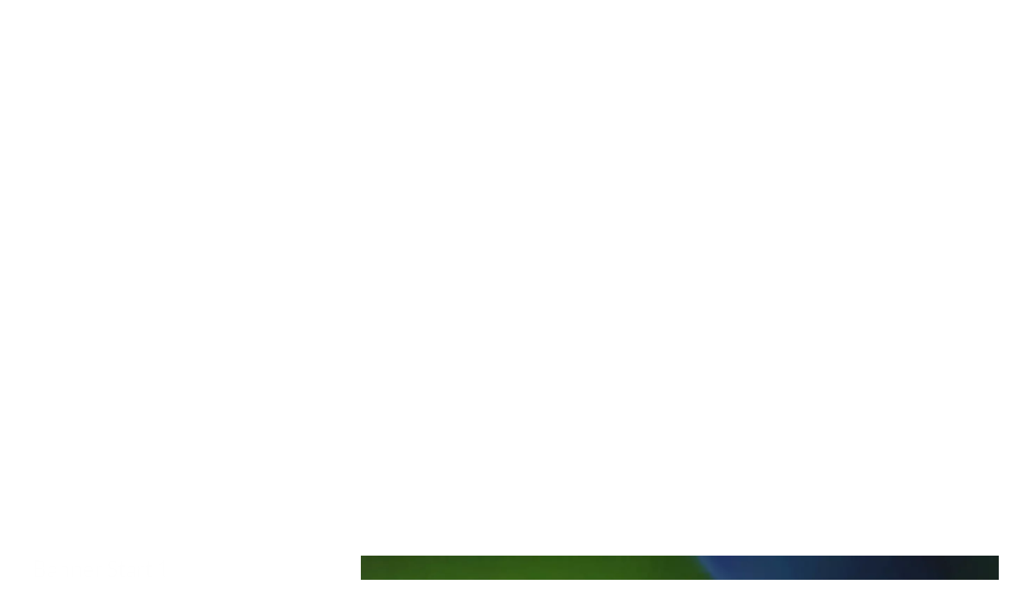

--- FILE ---
content_type: text/html; charset=utf-8
request_url: https://theaterballettschule-magdeburg.de/index.php?view=article&id=46%3Anussknacker-2012&option=com_content&Itemid=9
body_size: 12934
content:
<!doctype html>
<html lang="de">
<head>
<meta name="referrer" content="no-referrer">
<meta name="viewport" content="width=device-width, initial-scale=1">
<meta charset="utf-8">
<meta name="robots" content="max-snippet:-1, max-image-preview:large, max-video-preview:-1">
<title>Banner Start 1</title>
<link href="/components/com_jrealtimeanalytics/css/mainstyle.css?d63bcbe80a12654a493a8c252bd3bb7b" rel="stylesheet">
<link href="/plugins/system/gdpr/assets/css/cookieconsent.min.css?d63bcbe80a12654a493a8c252bd3bb7b" rel="stylesheet">
<style>div.cc-window.cc-floating{max-width:24em}@media(max-width:639px){div.cc-window.cc-floating:not(.cc-center){max-width:none}}div.cc-window,span.cc-cookie-settings-toggler{font-size:16px}div.cc-revoke{font-size:16px}div.cc-settings-label,span.cc-cookie-settings-toggle{font-size:14px}div.cc-window.cc-banner{padding:1em 1.8em}div.cc-window.cc-floating{padding:2em 1.8em}input.cc-cookie-checkbox+span:before,input.cc-cookie-checkbox+span:after{border-radius:1px}div.cc-center,div.cc-floating,div.cc-checkbox-container,div.gdpr-fancybox-container div.fancybox-content,ul.cc-cookie-category-list li,fieldset.cc-service-list-title legend{border-radius:0px}div.cc-window a.cc-btn,span.cc-cookie-settings-toggle{border-radius:0px}</style>
<!-- Start: Google Strukturierte Daten -->
<script type="application/ld+json" data-type="gsd">{"@context":"https://schema.org","@type":"BreadcrumbList","itemListElement":[{"@type":"ListItem","position":1,"name":"Home","item":"https://theaterballettschule-magdeburg.de/"},{"@type":"ListItem","position":2,"name":"Startseite","item":"https://theaterballettschule-magdeburg.de/?view=category&id=15"},{"@type":"ListItem","position":3,"name":"Startseite Banner","item":"https://theaterballettschule-magdeburg.de/?view=category&id=14"},{"@type":"ListItem","position":4,"name":"Banner Start 1","item":"https://theaterballettschule-magdeburg.de/index.php"}]}</script>
<!-- End: Google Strukturierte Daten -->
<!-- Favicon -->
<link rel="icon" href="/templates/theaterballettschule/images/favicon.png" type="image/png" sizes="any">
<!-- CSS -->
<style class="jchoptimize-critical-css" id="c3076716ff6127a9f63f4a4d9aebac0ce452e90a9bc01483af7ec73fbad59f98">:root{--bs-blue:#0d6efd;--bs-indigo:#6610f2;--bs-purple:#6f42c1;--bs-pink:#d63384;--bs-red:#dc3545;--bs-orange:#fd7e14;--bs-yellow:#ffc107;--bs-green:#198754;--bs-teal:#20c997;--bs-cyan:#0dcaf0;--bs-white:#fff;--bs-gray:#6c757d;--bs-gray-dark:#343a40;--bs-gray-100:#f8f9fa;--bs-gray-200:#e9ecef;--bs-gray-300:#dee2e6;--bs-gray-400:#ced4da;--bs-gray-500:#adb5bd;--bs-gray-600:#6c757d;--bs-gray-700:#495057;--bs-gray-800:#343a40;--bs-gray-900:#212529;--bs-primary:#0d6efd;--bs-secondary:#6c757d;--bs-success:#198754;--bs-info:#0dcaf0;--bs-warning:#ffc107;--bs-danger:#dc3545;--bs-light:#f8f9fa;--bs-dark:#212529;--bs-primary-rgb:13,110,253;--bs-secondary-rgb:108,117,125;--bs-success-rgb:25,135,84;--bs-info-rgb:13,202,240;--bs-warning-rgb:255,193,7;--bs-danger-rgb:220,53,69;--bs-light-rgb:248,249,250;--bs-dark-rgb:33,37,41;--bs-white-rgb:255,255,255;--bs-black-rgb:0,0,0;--bs-body-color-rgb:33,37,41;--bs-body-bg-rgb:255,255,255;--bs-font-sans-serif:system-ui,-apple-system,"Segoe UI",Roboto,"Helvetica Neue",Arial,"Noto Sans","Liberation Sans",sans-serif,"Apple Color Emoji","Segoe UI Emoji","Segoe UI Symbol","Noto Color Emoji";--bs-font-monospace:SFMono-Regular,Menlo,Monaco,Consolas,"Liberation Mono","Courier New",monospace;--bs-gradient:linear-gradient(180deg,rgba(255,255,255,0.15),rgba(255,255,255,0));--bs-body-font-family:var(--bs-font-sans-serif);--bs-body-font-size:1rem;--bs-body-font-weight:400;--bs-body-line-height:1.5;--bs-body-color:#212529;--bs-body-bg:#fff}*,::after,::before{box-sizing:border-box}@media (prefers-reduced-motion:no-preference){:root{scroll-behavior:smooth}}body{margin:0;font-family:var(--bs-body-font-family);font-size:var(--bs-body-font-size);font-weight:var(--bs-body-font-weight);line-height:var(--bs-body-line-height);color:var(--bs-body-color);text-align:var(--bs-body-text-align);background-color:var(--bs-body-bg);-webkit-text-size-adjust:100%;-webkit-tap-highlight-color:transparent}hr{margin:1rem 0;color:inherit;background-color:currentColor;border:0;opacity:.25}hr:not([size]){height:1px}.h1,.h2,.h3,.h4,.h5,.h6,h1,h2,h3,h4,h5,h6{margin-top:0;margin-bottom:.5rem;font-weight:500;line-height:1.2}.h2,h2{font-size:calc(1.325rem + .9vw)}@media (min-width:1200px){.h2,h2{font-size:2rem}}.h3,h3{font-size:calc(1.3rem + .6vw)}@media (min-width:1200px){.h3,h3{font-size:1.75rem}}p{margin-top:0;margin-bottom:1rem}ol,ul{padding-left:2rem}dl,ol,ul{margin-top:0;margin-bottom:1rem}b,strong{font-weight:bolder}a{color:#0d6efd;text-decoration:underline}img,svg{vertical-align:middle}[role=button]{cursor:pointer}::-moz-focus-inner{padding:0;border-style:none}::-webkit-datetime-edit-day-field,::-webkit-datetime-edit-fields-wrapper,::-webkit-datetime-edit-hour-field,::-webkit-datetime-edit-minute,::-webkit-datetime-edit-month-field,::-webkit-datetime-edit-text,::-webkit-datetime-edit-year-field{padding:0}::-webkit-inner-spin-button{height:auto}::-webkit-search-decoration{-webkit-appearance:none}::-webkit-color-swatch-wrapper{padding:0}::-webkit-file-upload-button{font:inherit}::file-selector-button{font:inherit}::-webkit-file-upload-button{font:inherit;-webkit-appearance:button}.container,.container-fluid,.container-lg,.container-md,.container-sm,.container-xl,.container-xxl{width:100%;padding-right:var(--bs-gutter-x,.75rem);padding-left:var(--bs-gutter-x,.75rem);margin-right:auto;margin-left:auto}@media (min-width:576px){.container,.container-sm{max-width:540px}}@media (min-width:768px){.container,.container-md,.container-sm{max-width:720px}}@media (min-width:992px){.container,.container-lg,.container-md,.container-sm{max-width:960px}}@media (min-width:1200px){.container,.container-lg,.container-md,.container-sm,.container-xl{max-width:1140px}}@media (min-width:1400px){.container,.container-lg,.container-md,.container-sm,.container-xl,.container-xxl{max-width:1320px}}.row{--bs-gutter-x:1.5rem;--bs-gutter-y:0;display:flex;flex-wrap:wrap;margin-top:calc(-1 * var(--bs-gutter-y));margin-right:calc(-.5 * var(--bs-gutter-x));margin-left:calc(-.5 * var(--bs-gutter-x))}.row>*{flex-shrink:0;width:100%;max-width:100%;padding-right:calc(var(--bs-gutter-x) * .5);padding-left:calc(var(--bs-gutter-x) * .5);margin-top:var(--bs-gutter-y)}@media (min-width:576px){.col-sm-4{flex:0 0 auto;width:33.33333333%}}@media (min-width:768px){.col-md-4{flex:0 0 auto;width:33.33333333%}.col-md-7{flex:0 0 auto;width:58.33333333%}.col-md-8{flex:0 0 auto;width:66.66666667%}.offset-md-1{margin-left:8.33333333%}}@media (min-width:992px){.col-lg-3{flex:0 0 auto;width:25%}.col-lg-7{flex:0 0 auto;width:58.33333333%}.offset-lg-2{margin-left:16.66666667%}}.form-check-input:active{filter:brightness(90%)}.form-range::-webkit-slider-thumb:active{background-color:#b6d4fe}.form-range::-moz-range-thumb:active{background-color:#b6d4fe}.btn{display:inline-block;font-weight:400;line-height:1.5;color:#212529;text-align:center;text-decoration:none;vertical-align:middle;cursor:pointer;-webkit-user-select:none;-moz-user-select:none;user-select:none;background-color:transparent;border:1px solid transparent;padding:.375rem .75rem;font-size:1rem;border-radius:.25rem;transition:color .15s ease-in-out,background-color .15s ease-in-out,border-color .15s ease-in-out,box-shadow .15s ease-in-out}@media (prefers-reduced-motion:reduce){.btn{transition:none}}.btn-check:active+.btn-primary,.btn-check:checked+.btn-primary,.btn-primary.active,.btn-primary:active,.show>.btn-primary.dropdown-toggle{color:#fff;background-color:#0a58ca;border-color:#0a53be}.btn-check:active+.btn-primary:focus,.btn-check:checked+.btn-primary:focus,.btn-primary.active:focus,.btn-primary:active:focus,.show>.btn-primary.dropdown-toggle:focus{box-shadow:0 0 0 .25rem rgba(49,132,253,.5)}.btn-check:active+.btn-secondary,.btn-check:checked+.btn-secondary,.btn-secondary.active,.btn-secondary:active,.show>.btn-secondary.dropdown-toggle{color:#fff;background-color:#565e64;border-color:#51585e}.btn-check:active+.btn-secondary:focus,.btn-check:checked+.btn-secondary:focus,.btn-secondary.active:focus,.btn-secondary:active:focus,.show>.btn-secondary.dropdown-toggle:focus{box-shadow:0 0 0 .25rem rgba(130,138,145,.5)}.btn-check:active+.btn-success,.btn-check:checked+.btn-success,.btn-success.active,.btn-success:active,.show>.btn-success.dropdown-toggle{color:#fff;background-color:#146c43;border-color:#13653f}.btn-check:active+.btn-success:focus,.btn-check:checked+.btn-success:focus,.btn-success.active:focus,.btn-success:active:focus,.show>.btn-success.dropdown-toggle:focus{box-shadow:0 0 0 .25rem rgba(60,153,110,.5)}.btn-check:active+.btn-info,.btn-check:checked+.btn-info,.btn-info.active,.btn-info:active,.show>.btn-info.dropdown-toggle{color:#000;background-color:#3dd5f3;border-color:#25cff2}.btn-check:active+.btn-info:focus,.btn-check:checked+.btn-info:focus,.btn-info.active:focus,.btn-info:active:focus,.show>.btn-info.dropdown-toggle:focus{box-shadow:0 0 0 .25rem rgba(11,172,204,.5)}.btn-check:active+.btn-warning,.btn-check:checked+.btn-warning,.btn-warning.active,.btn-warning:active,.show>.btn-warning.dropdown-toggle{color:#000;background-color:#ffcd39;border-color:#ffc720}.btn-check:active+.btn-warning:focus,.btn-check:checked+.btn-warning:focus,.btn-warning.active:focus,.btn-warning:active:focus,.show>.btn-warning.dropdown-toggle:focus{box-shadow:0 0 0 .25rem rgba(217,164,6,.5)}.btn-check:active+.btn-danger,.btn-check:checked+.btn-danger,.btn-danger.active,.btn-danger:active,.show>.btn-danger.dropdown-toggle{color:#fff;background-color:#b02a37;border-color:#a52834}.btn-check:active+.btn-danger:focus,.btn-check:checked+.btn-danger:focus,.btn-danger.active:focus,.btn-danger:active:focus,.show>.btn-danger.dropdown-toggle:focus{box-shadow:0 0 0 .25rem rgba(225,83,97,.5)}.btn-check:active+.btn-light,.btn-check:checked+.btn-light,.btn-light.active,.btn-light:active,.show>.btn-light.dropdown-toggle{color:#000;background-color:#f9fafb;border-color:#f9fafb}.btn-check:active+.btn-light:focus,.btn-check:checked+.btn-light:focus,.btn-light.active:focus,.btn-light:active:focus,.show>.btn-light.dropdown-toggle:focus{box-shadow:0 0 0 .25rem rgba(211,212,213,.5)}.btn-check:active+.btn-dark,.btn-check:checked+.btn-dark,.btn-dark.active,.btn-dark:active,.show>.btn-dark.dropdown-toggle{color:#fff;background-color:#1a1e21;border-color:#191c1f}.btn-check:active+.btn-dark:focus,.btn-check:checked+.btn-dark:focus,.btn-dark.active:focus,.btn-dark:active:focus,.show>.btn-dark.dropdown-toggle:focus{box-shadow:0 0 0 .25rem rgba(66,70,73,.5)}.btn-check:active+.btn-outline-primary,.btn-check:checked+.btn-outline-primary,.btn-outline-primary.active,.btn-outline-primary.dropdown-toggle.show,.btn-outline-primary:active{color:#fff;background-color:#0d6efd;border-color:#0d6efd}.btn-check:active+.btn-outline-primary:focus,.btn-check:checked+.btn-outline-primary:focus,.btn-outline-primary.active:focus,.btn-outline-primary.dropdown-toggle.show:focus,.btn-outline-primary:active:focus{box-shadow:0 0 0 .25rem rgba(13,110,253,.5)}.btn-check:active+.btn-outline-secondary,.btn-check:checked+.btn-outline-secondary,.btn-outline-secondary.active,.btn-outline-secondary.dropdown-toggle.show,.btn-outline-secondary:active{color:#fff;background-color:#6c757d;border-color:#6c757d}.btn-check:active+.btn-outline-secondary:focus,.btn-check:checked+.btn-outline-secondary:focus,.btn-outline-secondary.active:focus,.btn-outline-secondary.dropdown-toggle.show:focus,.btn-outline-secondary:active:focus{box-shadow:0 0 0 .25rem rgba(108,117,125,.5)}.btn-check:active+.btn-outline-success,.btn-check:checked+.btn-outline-success,.btn-outline-success.active,.btn-outline-success.dropdown-toggle.show,.btn-outline-success:active{color:#fff;background-color:#198754;border-color:#198754}.btn-check:active+.btn-outline-success:focus,.btn-check:checked+.btn-outline-success:focus,.btn-outline-success.active:focus,.btn-outline-success.dropdown-toggle.show:focus,.btn-outline-success:active:focus{box-shadow:0 0 0 .25rem rgba(25,135,84,.5)}.btn-check:active+.btn-outline-info,.btn-check:checked+.btn-outline-info,.btn-outline-info.active,.btn-outline-info.dropdown-toggle.show,.btn-outline-info:active{color:#000;background-color:#0dcaf0;border-color:#0dcaf0}.btn-check:active+.btn-outline-info:focus,.btn-check:checked+.btn-outline-info:focus,.btn-outline-info.active:focus,.btn-outline-info.dropdown-toggle.show:focus,.btn-outline-info:active:focus{box-shadow:0 0 0 .25rem rgba(13,202,240,.5)}.btn-check:active+.btn-outline-warning,.btn-check:checked+.btn-outline-warning,.btn-outline-warning.active,.btn-outline-warning.dropdown-toggle.show,.btn-outline-warning:active{color:#000;background-color:#ffc107;border-color:#ffc107}.btn-check:active+.btn-outline-warning:focus,.btn-check:checked+.btn-outline-warning:focus,.btn-outline-warning.active:focus,.btn-outline-warning.dropdown-toggle.show:focus,.btn-outline-warning:active:focus{box-shadow:0 0 0 .25rem rgba(255,193,7,.5)}.btn-check:active+.btn-outline-danger,.btn-check:checked+.btn-outline-danger,.btn-outline-danger.active,.btn-outline-danger.dropdown-toggle.show,.btn-outline-danger:active{color:#fff;background-color:#dc3545;border-color:#dc3545}.btn-check:active+.btn-outline-danger:focus,.btn-check:checked+.btn-outline-danger:focus,.btn-outline-danger.active:focus,.btn-outline-danger.dropdown-toggle.show:focus,.btn-outline-danger:active:focus{box-shadow:0 0 0 .25rem rgba(220,53,69,.5)}.btn-check:active+.btn-outline-light,.btn-check:checked+.btn-outline-light,.btn-outline-light.active,.btn-outline-light.dropdown-toggle.show,.btn-outline-light:active{color:#000;background-color:#f8f9fa;border-color:#f8f9fa}.btn-check:active+.btn-outline-light:focus,.btn-check:checked+.btn-outline-light:focus,.btn-outline-light.active:focus,.btn-outline-light.dropdown-toggle.show:focus,.btn-outline-light:active:focus{box-shadow:0 0 0 .25rem rgba(248,249,250,.5)}.btn-check:active+.btn-outline-dark,.btn-check:checked+.btn-outline-dark,.btn-outline-dark.active,.btn-outline-dark.dropdown-toggle.show,.btn-outline-dark:active{color:#fff;background-color:#212529;border-color:#212529}.btn-check:active+.btn-outline-dark:focus,.btn-check:checked+.btn-outline-dark:focus,.btn-outline-dark.active:focus,.btn-outline-dark.dropdown-toggle.show:focus,.btn-outline-dark:active:focus{box-shadow:0 0 0 .25rem rgba(33,37,41,.5)}.dropdown-item.active,.dropdown-item:active{color:#fff;text-decoration:none;background-color:#0d6efd}.dropdown-menu-dark .dropdown-item.active,.dropdown-menu-dark .dropdown-item:active{color:#fff;background-color:#0d6efd}.btn-group-vertical>.btn-check:checked+.btn,.btn-group-vertical>.btn-check:focus+.btn,.btn-group-vertical>.btn.active,.btn-group-vertical>.btn:active,.btn-group-vertical>.btn:focus,.btn-group-vertical>.btn:hover,.btn-group>.btn-check:checked+.btn,.btn-group>.btn-check:focus+.btn,.btn-group>.btn.active,.btn-group>.btn:active,.btn-group>.btn:focus,.btn-group>.btn:hover{z-index:1}.nav{display:flex;flex-wrap:wrap;padding-left:0;margin-bottom:0;list-style:none}@media (min-width:576px){.navbar-expand-sm .offcanvas-header{display:none}.navbar-expand-sm .offcanvas{position:inherit;bottom:0;z-index:1000;flex-grow:1;visibility:visible!important;background-color:transparent;border-right:0;border-left:0;transition:none;transform:none}.navbar-expand-sm .offcanvas-bottom,.navbar-expand-sm .offcanvas-top{height:auto;border-top:0;border-bottom:0}.navbar-expand-sm .offcanvas-body{display:flex;flex-grow:0;padding:0;overflow-y:visible}}@media (min-width:768px){.navbar-expand-md .offcanvas-header{display:none}.navbar-expand-md .offcanvas{position:inherit;bottom:0;z-index:1000;flex-grow:1;visibility:visible!important;background-color:transparent;border-right:0;border-left:0;transition:none;transform:none}.navbar-expand-md .offcanvas-bottom,.navbar-expand-md .offcanvas-top{height:auto;border-top:0;border-bottom:0}.navbar-expand-md .offcanvas-body{display:flex;flex-grow:0;padding:0;overflow-y:visible}}@media (min-width:992px){.navbar-expand-lg .offcanvas-header{display:none}.navbar-expand-lg .offcanvas{position:inherit;bottom:0;z-index:1000;flex-grow:1;visibility:visible!important;background-color:transparent;border-right:0;border-left:0;transition:none;transform:none}.navbar-expand-lg .offcanvas-bottom,.navbar-expand-lg .offcanvas-top{height:auto;border-top:0;border-bottom:0}.navbar-expand-lg .offcanvas-body{display:flex;flex-grow:0;padding:0;overflow-y:visible}}@media (min-width:1200px){.navbar-expand-xl .offcanvas-header{display:none}.navbar-expand-xl .offcanvas{position:inherit;bottom:0;z-index:1000;flex-grow:1;visibility:visible!important;background-color:transparent;border-right:0;border-left:0;transition:none;transform:none}.navbar-expand-xl .offcanvas-bottom,.navbar-expand-xl .offcanvas-top{height:auto;border-top:0;border-bottom:0}.navbar-expand-xl .offcanvas-body{display:flex;flex-grow:0;padding:0;overflow-y:visible}}@media (min-width:1400px){.navbar-expand-xxl .offcanvas-header{display:none}.navbar-expand-xxl .offcanvas{position:inherit;bottom:0;z-index:1000;flex-grow:1;visibility:visible!important;background-color:transparent;border-right:0;border-left:0;transition:none;transform:none}.navbar-expand-xxl .offcanvas-bottom,.navbar-expand-xxl .offcanvas-top{height:auto;border-top:0;border-bottom:0}.navbar-expand-xxl .offcanvas-body{display:flex;flex-grow:0;padding:0;overflow-y:visible}}.navbar-expand .offcanvas-header{display:none}.navbar-expand .offcanvas{position:inherit;bottom:0;z-index:1000;flex-grow:1;visibility:visible!important;background-color:transparent;border-right:0;border-left:0;transition:none;transform:none}.navbar-expand .offcanvas-bottom,.navbar-expand .offcanvas-top{height:auto;border-top:0;border-bottom:0}.navbar-expand .offcanvas-body{display:flex;flex-grow:0;padding:0;overflow-y:visible}.list-group-item-action:active{color:#212529;background-color:#e9ecef}.offcanvas{position:fixed;bottom:0;z-index:1045;display:flex;flex-direction:column;max-width:100%;visibility:hidden;background-color:#fff;background-clip:padding-box;outline:0;transition:transform .3s ease-in-out}@media (prefers-reduced-motion:reduce){.offcanvas{transition:none}}.offcanvas-backdrop{position:fixed;top:0;left:0;z-index:1040;width:100vw;height:100vh;background-color:#000}.offcanvas-backdrop.fade{opacity:0}.offcanvas-backdrop.show{opacity:.5}.offcanvas-header{display:flex;align-items:center;justify-content:space-between;padding:1rem 1rem}.offcanvas-header .btn-close{padding:.5rem .5rem;margin-top:-.5rem;margin-right:-.5rem;margin-bottom:-.5rem}.offcanvas-title{margin-bottom:0;line-height:1.5}.offcanvas-body{flex-grow:1;padding:1rem 1rem;overflow-y:auto}.offcanvas-start{top:0;left:0;width:400px;border-right:1px solid rgba(0,0,0,.2);transform:translateX(-100%)}.offcanvas-end{top:0;right:0;width:400px;border-left:1px solid rgba(0,0,0,.2);transform:translateX(100%)}.offcanvas-top{top:0;right:0;left:0;height:30vh;max-height:100%;border-bottom:1px solid rgba(0,0,0,.2);transform:translateY(-100%)}.offcanvas-bottom{right:0;left:0;height:30vh;max-height:100%;border-top:1px solid rgba(0,0,0,.2);transform:translateY(100%)}.offcanvas.show{transform:none}.clearfix::after{display:block;clear:both;content:""}.visually-hidden,.visually-hidden-focusable:not(:focus):not(:focus-within){position:absolute!important;width:1px!important;height:1px!important;padding:0!important;margin:-1px!important;overflow:hidden!important;clip:rect(0,0,0,0)!important;white-space:nowrap!important;border:0!important}.float-end{float:right!important}.position-relative{position:relative!important}.pt-0{padding-top:0!important}.text-center{text-align:center!important}</style>
<style class="jchoptimize-critical-css" id="c3076716ff6127a9f63f4a4d9aebac0c5872caa49815854a7f2f5680f21ea321">@import url("https://theaterballettschule-magdeburg.de/templates/theaterballettschule/css/icons.css");@import url("https://theaterballettschule-magdeburg.de/templates/theaterballettschule/css/icomoon.css");@import url("https://theaterballettschule-magdeburg.de/templates/theaterballettschule/css/font-awesome-brands.css");:root{--font-global:'DM Sans',sans-serif;--font-alt:'DM Sans',sans-serif;--font-serif:Georgia,'Times New Roman',Times,serif;--full-wrapper-margin-x:30px;--container-width:1350px;--section-padding-y:120px;--menu-bar-height:85px;--menu-bar-height-scrolled:65px;--color-dark-1:#000;--color-dark-2:#171717;--color-dark-3:#272727;--color-dark-3a:#333;--color-dark-4:#555;--color-gray-1:#757575;--color-gray-2:#888;--color-gray-3:#999;--color-gray-light-1:#f1f1f1;--color-gray-light-2:#f7f7f7;--color-gray-light-3:#e5e5e5;--color-gray-light-4:#d5d5d5;--color-gray-light-5:#ccc;--color-gray-light-6:#bbb;--color-dark-mode-gray-1:rgba(255,255,255,.7);--color-dark-mode-gray-2:rgba(255,255,255,.1275);--color-primary-1:#4567ed;--color-primary-1-a:#375ae3;--color-primary-light-1:#e3effe;--color-primary-light-1-a:#bcd1f1;--color-primary-2:#7752e7;--color-primary-light-2:#e7defe;--color-primary-3:#b947d9;--color-primary-light-3:#f7defe;--color-primary-4:#e748b1;--color-primary-light-4:#ffe1f5;--color-secondary-1:#fbe3a1;--gradient-primary-1:linear-gradient( 90deg,var(--color-primary-4) 0%,var(--color-primary-3) 33%,var(--color-primary-2) 67%,var(--color-primary-1) 100%);--gradient-primary-1-a:linear-gradient( 90deg,var(--color-primary-4) 25%,var(--color-primary-3) 40%,var(--color-primary-2) 60%,var(--color-primary-1) 75%);--gradient-primary-1-b:linear-gradient( 45deg,var(--color-primary-4) 0%,var(--color-primary-3) 33%,var(--color-primary-2) 67%,var(--color-primary-1) 100%);--gradient-primary-1-c:linear-gradient( 0deg,var(--color-primary-4) 0%,var(--color-primary-3) 33%,var(--color-primary-2) 67%,var(--color-primary-1) 100%);--gradient-gray-light-1:linear-gradient(0deg,#f5f5f5 0%,#fff 100%);--gradient-gray-light-2:linear-gradient(0deg,#fff 0%,#f5f5f5 100%);--gradient-dark-alpha-1:linear-gradient( 90deg,var(--color-dark-1) 40%,transparent 87%);--gradient-dark-alpha-2:linear-gradient( 90deg,transparent 13%,var(--color-dark-1) 60%);--gradient-primary-alpha-1:linear-gradient( 90deg,var(--color-primary-1) 40%,transparent 87%);--gradient-primary-alpha-2:linear-gradient( 90deg,transparent 13%,var(--color-primary-1) 60%);--border-radius-default:4px;--border-radius-large:30px;--box-shadow:0px 5px 10px 0px rgba(0,0,0,0.05),0px 1px 1px 0px rgba(0,0,0,0.03),0px 3px 5px 0px rgba(0,0,0,0.03);--box-shadow-strong:0px 5px 10px 0px rgba(0,0,0,0.08),0px 1px 1px 0px rgba(0,0,0,0.06),0px 3px 5px 0px rgba(0,0,0,0.06);--box-shadow-block:0px 3px 50px 0px rgba(0,0,0,0.05);--box-shadow-block-strong:0px 3px 50px 0px rgba(0,0,0,0.15);--transition-default:all 0.27s cubic-bezier(0,0,0.58,1);--ease-default:cubic-bezier(0,0,0.58,1);--ease-out-long:cubic-bezier(0,.5,0,1);--ease-out-medium:cubic-bezier(0,.57,.55,1);--ease-out-short:cubic-bezier(.15,.7,.78,1);--ease-elastic-1:cubic-bezier(0.68,-0.55,0.27,1.55);--ease-elastic-2:cubic-bezier(0.68,-3,0.27,5);--tbs-rot:#97002e;--tbs-blau:#00467f;--beige:#f6f0ba}:root{scroll-behavior:auto}html{-ms-overflow-style:scrollbar}body{overflow-x:hidden;-webkit-font-smoothing:antialiased;-moz-osx-font-smoothing:grayscale;text-rendering:optimizeLegibility}main{overflow:clip}a,b,div,ul,li{-webkit-tap-highlight-color:rgba(0,0,0,0);-webkit-tap-highlight-color:transparent;-moz-outline-:none}a:focus:not(.focus-visible),a:active,section:focus,div:active,div:focus{-moz-outline:none;outline:none}img:not([draggable]),embed,object,video{max-width:100%;height:auto}.left{float:left !important}.no-hover{cursor:default !important}.opacity-1{opacity:1 !important}.size-24{font-size:24px !important}.stick-fixed{position:fixed !important;top:0;left:0}.block-sticky{position:sticky;top:calc(var(--menu-bar-height-scrolled) + 40px);left:0}::selection{color:#fff;background:var(--tbs-rot)}.clearlist,.clearlist li{list-style:none;padding:0;margin:0;background:none}.full-wrapper{margin:0 var(--full-wrapper-margin-x)}.container{max-width:var(--container-width);padding:0 30px}.page-loader{display:block;width:100%;height:100%;position:fixed;top:0;left:0;background:#fefefe;z-index:100000}.loader{width:50px;height:50px;position:absolute;top:50%;left:50%;margin:-25px 0 0 -25px;font-size:10px;text-indent:-12345px;border-top:1px solid rgba(0,0,0,0.15);border-right:1px solid rgba(0,0,0,0.15);border-bottom:1px solid rgba(0,0,0,0.15);border-left:1px solid rgba(0,0,0,.55);border-radius:50%;animation:spinner 700ms infinite linear;will-change:transform;z-index:100001}body{color:var(--color-dark-1);font-family:var(--font-global);font-size:18px;font-weight:400;letter-spacing:normal;line-height:1.67}a{color:var(--color-dark-1);text-decoration:underline;transition:color 0.1s var(--ease-default)}b,strong{font-weight:500}h1,h2,h3,h4,h5,h6,.h1,.h2,.h3,.h4,.h5,.h6{margin-bottom:1em;font-weight:500;line-height:1.2}h2,.h2{margin-bottom:0.5em;font-size:36px;letter-spacing:-0.03em}h3,.h3{margin-bottom:0.7em;font-size:28px;letter-spacing:-0.03em}p{margin:0 0 1.5em 0}ul,ol{margin:0 0 1.5em 0}hr{background-color:#000;opacity:.1}.link-hover-anim{position:relative;display:inline-block;padding:6px 0;overflow:hidden;font-size:17px;font-weight:500;letter-spacing:normal;line-height:1;text-decoration:none;vertical-align:middle;color:currentColor;background:none;border:none;cursor:pointer}.main-nav .link-hover-anim{top:1px}.btn-mod:active{cursor:pointer !important;outline:none !important}:root{--animate-duration:1s;--animate-delay:1s;--animate-repeat:1}.wow,.wow-menubar,.wow-p{opacity:0.001;-webkit-backface-visibility:hidden;backface-visibility:hidden;-webkit-transform:translateZ(0);transform:translateZ(0)}html:not(.mobile) .wow,html:not(.mobile) .wow-menubar,html:not(.mobile) .wow-p{}@media print{.wow,.wow.scaleOutIn,.wow-menubar,.wow-p{opacity:1 !important;transform:none !important;animation:none !important}}.fadeInUp{animation-name:fadeInUp}.nav-logo-wrap{position:absolute;top:0;left:0;flex-shrink:0;z-index:1}.nav-logo-wrap .logo{display:flex;align-items:center;max-width:288px;height:var(--menu-bar-height);transition:all 0.2s cubic-bezier(0.000,0.000,0.580,1.000)}.nav-logo-wrap .logo img{max-height:100%}.nav-logo-wrap .logo:before,.nav-logo-wrap .logo:after{display:none}.logo,a.logo:hover{font-size:18px;font-weight:600 !important;text-decoration:none;color:rgba(0,0,0,.9)}.main-nav{display:flex;flex-direction:column;flex-wrap:nowrap;align-items:stretch;width:100%;height:var(--menu-bar-height) !important;position:relative;top:0;left:0;text-align:left;background:rgba(255,255,255,.98);box-shadow:0px 0px 10px 0px rgba(0,0,0,0.025),0px 1px 1px 0px rgba(0,0,0,0.01),0px 0px 50px 0px rgba(0,0,0,0.07);z-index:1030;transition:all 0.2s var(--ease-default)}.main-nav-sub{flex-grow:1;display:flex;position:relative}.inner-nav{flex-grow:1;position:relative}.inner-nav ul{margin:auto;font-size:17px;font-weight:500;text-align:center;letter-spacing:0;line-height:1.3}.inner-nav>ul{display:flex;flex-direction:row;flex-wrap:nowrap;justify-content:center;align-items:center}.inner-nav ul li{margin:0 18px;position:relative}.inner-nav ul li:first-child{margin-left:0}.inner-nav ul li:last-child{margin-right:0}.inner-nav>ul.items-end{position:absolute;top:0;right:0}.inner-nav ul li a{display:inline-block;text-decoration:none;transition:all 0.2s cubic-bezier(0.000,0.000,0.580,1.000)}.inner-nav>ul>li>a{display:table-cell;vertical-align:middle;height:var(--menu-bar-height);opacity:.65}.mobile-nav{display:none;margin-left:auto;margin-right:-15px;padding-left:15px;padding-right:15px;font-size:16px;cursor:pointer;height:var(--menu-bar-height);transition:all 0.2s cubic-bezier(0.000,0.000,0.580,1.000);transition-property:background,color,height}.mobile-nav:active{box-shadow:0 0 35px rgba(0,0,0,.05) inset}.mobile-nav-icon{position:relative;display:block;width:1.8em;height:2px;margin:auto;background:var(--color-dark-1)}.mobile-nav-icon:before,.mobile-nav-icon:after{content:"";position:absolute;top:-0.5em;display:block;width:100%;height:100%;background:var(--color-dark-1);transition:var(--transition-default);will-change:top,transform}.mobile-nav-icon:after{top:0.5em}.main-nav.light-after-scroll.dark .logo-dark{display:none}.main-nav.light-after-scroll.dark .logo-white{display:block}.main-nav.light-after-scroll .logo-dark{display:block}.main-nav.light-after-scroll .logo-white{display:none}.main-nav.dark{background-color:rgba(10,10,10,.905);box-shadow:none;-webkit-box-shadow:none;-moz-box-shadow:none;box-shadow:none}.main-nav.dark .inner-nav ul>li>a{color:#fff;opacity:.78}.main-nav.dark .mobile-nav{background-color:transparent;border-color:transparent}.main-nav.dark .mobile-nav-icon,.main-nav.dark .mobile-nav-icon:before,.main-nav.dark .mobile-nav-icon:after{background:#fff}.main-nav.dark .logo,.main-nav.dark a.logo:hover{font-size:18px;font-weight:700;text-decoration:none;color:rgba(255,255,255,.9)}.main-nav.transparent{background:transparent !important;box-shadow:none}.page-section,.small-section,.bg-image{width:100%;display:block;position:relative;background-attachment:fixed;background-repeat:no-repeat;background-position:center center;background-size:cover;padding-top:var(--section-padding-y);padding-bottom:var(--section-padding-y)}.parallax-1,.parallax-2,.parallax-3,.parallax-4,.parallax-5,.parallax-6,.parallax-7,.parallax-8,.parallax-9,.parallax-10{background-position-y:0}.bg-gray-light-1{background-color:var(--color-gray-light-1)}.text-gray{color:var(--color-gray-1)}.text-gray a{color:var(--color-dark-1);transition:all 0.17s var(--ease-default)}:root{--services-text-overlap:220px}.footer{font-size:16px}.footer a{transition:all 0.17s var(--ease-default)}footer:not(.light-content) .text-gray a{color:var(--color-gray-1);transition:all 0.17s var(--ease-default)}.fw-menu li:not(:last-child){margin-bottom:3px}.fw-menu li a{text-decoration:none;color:var(--color-gray-1)}a.link-to-top,footer .text-gray a.link-to-top{position:relative;display:flex;justify-content:center;align-items:center;width:48px;height:48px;color:var(--color-dark-1);font-size:24px;text-decoration:none;transition:all 500ms cubic-bezier(0.250,0.460,0.450,0.940)}.link-to-top:before{display:block;content:"";width:100%;height:100%;position:absolute;top:0;left:0;border-radius:50%;background:#fff;box-shadow:var(--box-shadow);z-index:1;transition:all 0.4s var(--ease-elastic-2)}.link-to-top i,.link-to-top span{position:relative;transform:rotate(0.001deg) translateZ(0);z-index:1}.blog-item-more{border:1px solid var(--color-gray-light-5);padding:7px 15px 8px 15px;font-size:18px;font-weight:500;color:var(--color-gray-1);border-radius:var(--border-radius-default);transition:var(--transition-default)}.blog-item-more i{position:relative;top:-2px;vertical-align:middle}a.blog-item-more{color:var(--color-gray-1);text-decoration:none}.skip-to-content{position:absolute;top:3px;left:3px;padding:20px 40px;color:#fff;background:var(--color-dark-1);-webkit-transform:translateY(-150%);-moz-transform:translateY(-150%);transform:translateY(-150%);z-index:100000}</style>
<style class="jchoptimize-critical-css" id="c3076716ff6127a9f63f4a4d9aebac0c97a111fd3ca49769fc3e79ce20410dc7">@media only screen and (max-width:1366px){.container{max-width:1260px}.inner-nav ul li{margin:0 16px}}@media only screen and (max-width:1200px){.inner-nav ul{font-size:16px}.inner-nav ul li{margin:0 11px}}@media only screen and (max-width:1199px){main{overflow:hidden}:root{--services-text-overlap:135px}}@media only screen and (max-width:1024px){.page-section,.split-column-left,.split-column-right{padding-top:120px;padding-bottom:120px}}@media only screen and (max-width:991px){:root{--services-text-overlap:0}}@media only screen and (max-width:768px){.page-section,.split-column-left,.split-column-right{padding-top:80px;padding-bottom:80px}}@media only screen and (max-width:480px){.full-wrapper{--full-wrapper-margin-x:20px}.container{padding-left:20px;padding-right:20px}.page-section,.split-column-left,.split-column-right{padding-top:70px;padding-bottom:70px}}@media only screen and (min-width:1024px) and (max-height:1366px) and (-webkit-min-device-pixel-ratio:1.5){html:not(.no-touch) .page-section,html:not(.no-touch) .home-section,html:not(.no-touch) .small-section{background-attachment:scroll !important}}@media print{*{color:#000 !important;background:#fff !important}.main-nav{display:none}img{display:block}}</style>
<style class="jchoptimize-critical-css" id="c3076716ff6127a9f63f4a4d9aebac0c92bc9356b689301b282464b2af7c32c7">.mt-n20{margin-top:-20px!important}.mt-n30{margin-top:-30px!important}.mt-30{margin-top:30px!important}.mt-40{margin-top:40px!important}.mb-n30{margin-bottom:-30px!important}.mb-20{margin-bottom:20px!important}.pt-0{padding-top:0!important}.pt-60{padding-top:60px!important}.pb-10{padding-bottom:10px!important}.pb-30{padding-bottom:30px!important}@media only screen and (max-width:767px){.mt-sm-10{margin-top:10px!important}.mb-sm-40{margin-bottom:40px!important}.mb-sm-50{margin-bottom:50px!important}.pt-sm-40{padding-top:40px!important}.pb-sm-40{padding-bottom:40px!important}}@media only screen and (max-width:575px){.pb-xs-50{padding-bottom:50px!important}}</style>
<style class="jchoptimize-critical-css" id="c3076716ff6127a9f63f4a4d9aebac0cd89178f4447efb2d37b144c6dfd56fe1">.mfp-close:active{top:1px}.mfp-arrow:active{margin-top:-54px}</style>
<style class="jchoptimize-critical-css" id="c3076716ff6127a9f63f4a4d9aebac0c1dbbc827f19d7de0fcddc67bc3a7e2df">:root{--font-global:'Lato',sans-serif;--font-alt:'Lato',sans-serif;--section-padding-y:160px;--tbs-rot:#97002e;--tbs-blau:#00467f;--beige:#f6f0ba;--schrift:#535353;--border-radius-default:5px;--box-shadow-block:0px 5px 80px 0px rgba(51,51,51,0.03),0px 4px 50px 0px rgba(51,51,51,0.03),0px 3px 25px 0px rgba(51,51,51,0.03),0px 2px 10px 0px rgba(51,51,51,0.03),0px 1px 5px 0px rgba(27,30,53,0.03)}.main-nav.dark{background-color:rgba(116,56,55,.905)}body{font-family:'Open Sans';font-style:normal;font-weight:400;font-size:18px;line-height:26px;color:var(--schrift);hyphens:auto;-webkit-hyphens:auto;-ms-hyphens:auto}html{lang:'de'}h1,h2,h3,h4,h5,.h1,.h2,.h3,.h4,.h5{letter-spacing:-0.0177em;font-family:'Lato';font-style:normal;font-weight:400}b,strong{font-weight:600}.page-section-banner{width:100%;display:block;position:relative;background-attachment:fixed;background-repeat:no-repeat;background-position:top center;background-size:100%;min-height:530px}@media (max-width:991px){.page-section-banner{min-height:430px;background-size:auto 430px;background-position:50% 50%}.container{max-width:var(--container-width);padding:0 15px}}@keyframes spinner{0%{transform:rotate(0deg)}100%{transform:rotate(360deg)}}@keyframes fadeIn{0%{opacity:0}to{opacity:1}}@keyframes fadeInUp{0%{opacity:0;transform:translate3d(0,37px,0)}to{opacity:1;transform:translate3d(0,0,0)}}@keyframes scaleOutIn{0%{transform:scale(1.2) translateZ(0.1px)}to{transform:scale(1.0)}}@keyframes fadeIn{0%{opacity:0}100%{opacity:1}}@keyframes fadeIn{0%{opacity:0}100%{opacity:1}}@keyframes fadeIn{0%{opacity:0}100%{opacity:1}}@font-face{src:url('https://theaterballettschule-magdeburg.de/templates/theaterballettschule/webfonts/open-sans-v40-latin-regular.woff2') format('woff2');font-display:swap;font-family:'Open Sans';font-style:normal;font-weight:400}@font-face{src:url('https://theaterballettschule-magdeburg.de/templates/theaterballettschule/webfonts/open-sans-v40-latin-600.woff2') format('woff2');font-display:swap;font-family:'Open Sans';font-style:normal;font-weight:600}@font-face{src:url('https://theaterballettschule-magdeburg.de/templates/theaterballettschule/webfonts/lato-v24-latin-300.woff2') format('woff2');font-display:swap;font-family:'Lato';font-style:normal;font-weight:300}@font-face{src:url('https://theaterballettschule-magdeburg.de/templates/theaterballettschule/webfonts/lato-v24-latin-regular.woff2') format('woff2');font-display:swap;font-family:'Lato';font-style:normal;font-weight:400}@font-face{src:url('https://theaterballettschule-magdeburg.de/templates/theaterballettschule/webfonts/lato-v24-latin-700.woff2') format('woff2');font-display:swap;font-family:'Lato';font-style:normal;font-weight:700}</style>
<script src="/media/com_jchoptimize/cache/js/27a3962ce08b63cc43e542b0a4740278334f7cc453932f78d1371b4b404944af.js"></script>
<script src="/media/legacy/js/jquery-noconflict.min.js?647005fc12b79b3ca2bb30c059899d5994e3e34d" data-jch="js0"></script>
<script>var COM_JREALTIME_NETWORK_ERROR='A network error occurred during data stream: ';</script>
<script>var jrealtimeBaseURI='https://theaterballettschule-magdeburg.de/';</script>
<script>var jrealtimeTrackQueryString=1;</script>
<script>var gdprConfigurationOptions={complianceType:'opt-in',cookieConsentLifetime:365,cookieConsentSamesitePolicy:'',cookieConsentSecure:0,disableFirstReload:0,blockJoomlaSessionCookie:1,blockExternalCookiesDomains:1,externalAdvancedBlockingModeCustomAttribute:'',allowedCookies:'',blockCookieDefine:1,autoAcceptOnNextPage:0,revokable:1,lawByCountry:0,checkboxLawByCountry:0,blockPrivacyPolicy:0,cacheGeolocationCountry:1,countryAcceptReloadTimeout:1000,usaCCPARegions:null,countryEnableReload:1,customHasLawCountries:[""],dismissOnScroll:0,dismissOnTimeout:0,containerSelector:'body',hideOnMobileDevices:0,autoFloatingOnMobile:0,autoFloatingOnMobileThreshold:1024,autoRedirectOnDecline:0,autoRedirectOnDeclineLink:'',showReloadMsg:0,showReloadMsgText:'Applying preferences and reloading the page...',defaultClosedToolbar:0,toolbarLayout:'basic',toolbarTheme:'block',toolbarButtonsTheme:'allow_first',revocableToolbarTheme:'basic',toolbarPosition:'bottom',toolbarCenterTheme:'compact',revokePosition:'revoke-top',toolbarPositionmentType:1,positionCenterSimpleBackdrop:0,positionCenterBlurEffect:0,preventPageScrolling:0,popupEffect:'fade',popupBackground:'#000000',popupText:'#ffffff',popupLink:'#ffffff',buttonBackground:'#ffffff',buttonBorder:'#ffffff',buttonText:'#000000',highlightOpacity:'100',highlightBackground:'#333333',highlightBorder:'#ffffff',highlightText:'#ffffff',highlightDismissBackground:'#333333',highlightDismissBorder:'#ffffff',highlightDismissText:'#ffffff',autocenterRevokableButton:0,hideRevokableButton:0,hideRevokableButtonOnscroll:0,customRevokableButton:0,customRevokableButtonAction:0,headerText:'<p><strong>Diese Webseite verwendet Cookies</strong></p>',messageText:'Diese Webseite verwendet Cookies, um Ihre Nutzererfahrung zu verbessern.  Indem Sie die Webseite weiter nutzen, akzeptieren Sie unsere Cookie-Richtlinien.',denyMessageEnabled:0,denyMessage:'Sie haben Cookies abgelehnt. Um die beste Erfahrung auf dieser Webseite zu gewährleisten, stimmen Sie bitte der Verwendung von Cookies zu.',placeholderBlockedResources:0,placeholderBlockedResourcesAction:'',placeholderBlockedResourcesText:'You must accept cookies and reload the page to view this content',placeholderIndividualBlockedResourcesText:'You must accept cookies from {domain} and reload the page to view this content',placeholderIndividualBlockedResourcesAction:0,placeholderOnpageUnlock:0,scriptsOnpageUnlock:0,autoDetectYoutubePoster:0,autoDetectYoutubePosterApikey:'AIzaSyAV_WIyYrUkFV1H8OKFYG8wIK8wVH9c82U',dismissText:'OK',allowText:'OK',denyText:'Ablehnen',cookiePolicyLinkText:'',cookiePolicyLink:'javascript:void(0)',cookiePolicyRevocableTabText:'Cookies',privacyPolicyLinkText:'Datenschutz',privacyPolicyLink:'datenschutz',googleCMPTemplate:0,enableGdprBulkConsent:0,enableCustomScriptExecGeneric:0,customScriptExecGeneric:'',categoriesCheckboxTemplate:'cc-checkboxes-light',toggleCookieSettings:0,toggleCookieSettingsLinkedView:0,toggleCookieSettingsButtonsArea:0,toggleCookieSettingsLinkedViewSefLink:'/component/gdpr/',toggleCookieSettingsText:'<span class="cc-cookie-settings-toggle">Einstellungen <span class="cc-cookie-settings-toggler">&#x25EE</span></span>',toggleCookieSettingsButtonBackground:'#333333',toggleCookieSettingsButtonBorder:'#ffffff',toggleCookieSettingsButtonText:'#ffffff',showLinks:1,blankLinks:'_self',autoOpenPrivacyPolicy:0,openAlwaysDeclined:0,cookieSettingsLabel:'Cookie-Einstellungen:',cookieSettingsDesc:'Choose which kind of cookies you want to disable by clicking on the checkboxes. Click on a category name for more informations about used cookies.',cookieCategory1Enable:0,cookieCategory1Name:'Notwendig',cookieCategory1Locked:1,cookieCategory2Enable:0,cookieCategory2Name:'Preferences',cookieCategory2Locked:0,cookieCategory3Enable:0,cookieCategory3Name:'Statistik',cookieCategory3Locked:0,cookieCategory4Enable:0,cookieCategory4Name:'Marketing',cookieCategory4Locked:0,cookieCategoriesDescriptions:{},alwaysReloadAfterCategoriesChange:0,preserveLockedCategories:1,declineButtonBehavior:'hard',blockCheckedCategoriesByDefault:0,reloadOnfirstDeclineall:0,trackExistingCheckboxSelectors:'',trackExistingCheckboxConsentLogsFormfields:'name,email,subject,message',allowallShowbutton:0,allowallText:'Allow all cookies',allowallButtonBackground:'#ffffff',allowallButtonBorder:'#ffffff',allowallButtonText:'#000000',allowallButtonTimingAjax:'fast',includeAcceptButton:0,includeDenyButton:0,trackConsentDate:0,execCustomScriptsOnce:1,optoutIndividualResources:0,blockIndividualResourcesServerside:0,disableSwitchersOptoutCategory:0,autoAcceptCategories:0,allowallIndividualResources:1,blockLocalStorage:0,blockSessionStorage:0,externalAdvancedBlockingModeTags:'iframe,script,img,source,link',enableCustomScriptExecCategory1:0,customScriptExecCategory1:'',enableCustomScriptExecCategory2:0,customScriptExecCategory2:'',enableCustomScriptExecCategory3:0,customScriptExecCategory3:'',enableCustomScriptExecCategory4:0,customScriptExecCategory4:'',enableCustomDeclineScriptExecCategory1:0,customScriptDeclineExecCategory1:'',enableCustomDeclineScriptExecCategory2:0,customScriptDeclineExecCategory2:'',enableCustomDeclineScriptExecCategory3:0,customScriptDeclineExecCategory3:'',enableCustomDeclineScriptExecCategory4:0,customScriptDeclineExecCategory4:'',enableCMPPreferences:0,enableCMPStatistics:0,enableCMPAds:0,debugMode:0};var gdpr_ajax_livesite='https://theaterballettschule-magdeburg.de/';var gdpr_enable_log_cookie_consent=1;</script>
<script src="/components/com_jrealtimeanalytics/js/stream.js?d63bcbe80a12654a493a8c252bd3bb7b" defer></script>
<script src="/components/com_jrealtimeanalytics/js/heatmap.js?d63bcbe80a12654a493a8c252bd3bb7b" defer></script>
<script src="/media/mod_menu/js/menu-es5.min.js?d63bcbe80a12654a493a8c252bd3bb7b" nomodule defer></script>
<script src="/plugins/system/gdpr/assets/js/cookieconsent.min.js?d63bcbe80a12654a493a8c252bd3bb7b" defer></script>
<script src="/plugins/system/gdpr/assets/js/init.js?d63bcbe80a12654a493a8c252bd3bb7b" defer></script>
</head>
<body class="appear-animate">
<!-- Page Loader -->
<div class="page-loader">
<div class="loader">Loading...</div>
</div>
<!-- End Page Loader -->
<!-- Skip to Content -->
<a href="#main" class="btn skip-to-content">zum Inhalt</a>
<!-- End Skip to Content -->
<!-- Page Wrap -->
<div class="page" id="top">
<!-- Navigation Panel -->
<nav class="main-nav dark light-after-scroll transparent stick-fixed wow-menubar">
<div class="main-nav-sub full-wrapper">
<div class="nav-logo-wrap local-scroll">
<a href="/." class="logo">
<img src="/templates/theaterballettschule/images/tbs_logo_weiss.svg" alt="Theaterballettschule Magdeburg" width="166px" height="85px" class="logo-white" />
<img src="/templates/theaterballettschule/images/tbs_logo.svg" alt="Theaterballettschule Magdeburg" width="166px"  height="85px" class="logo-dark" />
</a>
</div>
<!-- Mobile Menu Button -->
<div class="mobile-nav" role="button" tabindex="0">
<i class="mobile-nav-icon"></i>
<span class="visually-hidden">Menu</span>
</div>
<!-- Main Menu -->
<div class="inner-nav desktop-nav">
<ul class="mod-menu mod-list nav ">
<li class="nav-item item-101 default current active"><a href="/" aria-current="location">Start</a></li><li class="nav-item item-112"><a href="/kurse" >Kurse</a></li><li class="nav-item item-113"><a href="/auffuehrungen" >Aufführungen</a></li><li class="nav-item item-115"><a href="/ueber-uns" >Über Uns</a></li><li class="nav-item item-117"><a href="/faq" >FAQ</a></li><li class="nav-item item-116"><a href="/kontakt" >Kontakt</a></li><li class="nav-item item-125"><a href="/intern" >Intern</a></li></ul>
<ul class="items-end clearlist">
<li><a href="/stundenplan" class="opacity-1 no-hover" target="_blank"><span class="link-hover-anim underline" data-link-animate="y">zum Kursplan</span></a></li>
</ul>
</div>
<!-- End Main Menu -->
</div>
</nav>
<!-- End Navigation Panel -->
<main id="main">
<!-- Artikel-Seite -->
<!-- Banner Section -->
<section class="page-section-banner bg-dark-alpha-40 parallax-5" style="background-image: url()" id="home">
<div class="container position-relative pt-sm-40">
<div class="text-center">
<br /><br />
</div>
</div>
</section>
<!-- End Banner Section -->
<!-- Section -->
<section class="page-section">
<div class="container position-relative">
<div class="row">
<!-- Project Details -->
<div class="col-md-4 mb-sm-40 wow fadeInUp">
<div class="block-sticky">
<h2 class="h3 mb-20">Banner Start 1</h2>
<hr class="mb-20" />
<div class=" ">
<br />
</div>
<hr class="mb-20" />
</div>
</div>
<!-- End Project Details -->
<div class="col-md-8">
<div class="mb-n30">
<img src="/images/banner_start01.webp#joomlaImage://local-images/banner_start01.webp?width=1820&height=1024" alt=" " width="100%" />
</div>
</div>
</div>
</div>
</section>
<!-- End Section -->
<section class="page-section pt-0">
<div class="container">
<div class="clearfix mt-40">
<a href="/?view=article&amp;id=47:banner-2&amp;catid=14" class="blog-item-more left"><i class="mi-chevron-left"></i>&nbsp;zurück</a>
</div></div>
</section>
</main>
<!-- Footer -->
<footer class="page-section footer bg-gray-light-1 pb-10 pt-60">
<div class="container">
<div class="row pb-30 pb-sm-40 pb-xs-50">
<div class="col-md-4 col-lg-3 text-gray mb-sm-50">
<p>
<strong>Theaterballettschule Magdeburg</strong><br />
                            Erich-Weinert-Str. 25<br />
                            39104 Magdeburg <br />
<strong><i class="mi-call"></i></strong> <a href="tel:+493915438546">0391 5438546</a><br />
<strong><i class="mi-email"></i></strong> <a href="mailto:">kontakt@theaterballettschule-magdeburg.de</a>
</p>
</div>
<div class="col-md-7 offset-md-1 offset-lg-2">
<div class="row mt-n30">
<!-- Footer Widget -->
<div class="col-sm-4 mt-30">
<ul class="fw-menu clearlist">
<li><a href="/ueber-uns">Über Uns</a></li>
<li><a href="/kurse">Kurse</a></li>
<li><a href="/auffuehrungen">Aufführungen</a></li>
<li><a href="/faq">FAQ</a></li>
<li><a href="/kontakt">Kontakt</a></li>
</ul>
</div>
<!-- End Footer Widget -->
<!-- Footer Widget -->
<div class="col-sm-4 mt-30">
<ul class="fw-menu clearlist">
<li><a href="/impressum">Impressum</a></li>
<li><a href="/datenschutz">Datenschutz</a></li>
</ul>
<br />
<ul class="fw-menu clearlist">
<li>
<a href="https://www.8dc6460bbbb088757ed67ed8fb316b1b-gdprlock/theaterballettschule/" rel="noopener nofollow" target="_blank">
<i class="fa-instagram"></i>
                                                Instagram
                                            </a>
</li>
</ul>
</div>
<!-- End Footer Widget -->
<!-- Footer Widget -->
<div class="col-sm-4 mt-30">
<strong>Foto-Credits</strong>
<ul class="fw-menu clearlist">
<li><a href="https://www.fotofrank-md.de" target="_blank"><i class="mi-external-link"></i> Frank Möller</a></li>
<li><a href="https://www.ronhartmann.com" target="_blank"><i class="mi-external-link"></i> Ronny Hartmann</a></li>
<li>Nilz Böhme (Theaterfotograf)</li>
</ul>
</div>
<!-- End Footer Widget -->
</div>
</div>
</div>
<!-- Footer Text -->
<div class="row text-gray">
<div class="col-lg-7 col-md-7">
                            &copy; 2026 Theaterballettschule Magdeburg 
                        </div>
<div class="col-lg-3 offset-lg-2 col-md-4 offset-md-1 clearfix">
<!-- Back to Top Link -->
<div class="local-scroll float-end mt-n20 mt-sm-10">
<a href="#top" class="link-to-top">
<i class="mi-arrow-up size-24"></i>
<span class="visually-hidden">nach oben</span>
</a>
</div>
<!-- End Back to Top Link -->
</div>
</div>
<!-- End Footer Text -->
</div>
</footer>
<!-- End Footer -->
</div>
<!-- End Page Wrap -->
<!-- JS -->
<script src="/templates/theaterballettschule/js/jquery.min.js"></script>
<script src="/templates/theaterballettschule/js/bootstrap.bundle.min.js"></script>
<script src="/templates/theaterballettschule/js/plugins.js"></script>
<script src="/templates/theaterballettschule/js/jquery.ajaxchimp.min.js"></script>
<script src="/templates/theaterballettschule/js/contact-form.js"></script>
<script src="/templates/theaterballettschule/js/all.js"></script>
<script>document.addEventListener('DOMContentLoaded',function(){const iframes=document.querySelectorAll('iframe');iframes.forEach((iframe)=>{if(iframe.src.includes('14dd5266c70789bdc806364df4586335-gdprlock')||iframe.src.includes('ytimg.com')){iframe.parentNode.removeChild(iframe);}});const scripts=document.querySelectorAll('script');scripts.forEach((script)=>{if(script.src.includes('14dd5266c70789bdc806364df4586335-gdprlock')||script.src.includes('ytimg.com')){script.parentNode.removeChild(script);}});});</script>
<!-- End JS -->
<link rel="preload" href="/media/com_jchoptimize/cache/css/e5556c7ffd3ba93546927fe2d0a04648737ce245ba65f55db7cd5872cb319a26.css" as="style" onload="this.rel='stylesheet'" fetchpriority="low">
<link rel="preload" href="/media/com_jchoptimize/cache/css/e5556c7ffd3ba93546927fe2d0a04648d146b7cef75ae9f777c80ddc234c8432.css" as="style" onload="this.rel='stylesheet'" fetchpriority="low">
<link rel="preload" href="/media/com_jchoptimize/cache/css/e5556c7ffd3ba93546927fe2d0a046489dc1dba3392553fb883865f1dd21df56.css" as="style" onload="this.rel='stylesheet'" fetchpriority="low">
<link rel="preload" href="/media/com_jchoptimize/cache/css/e5556c7ffd3ba93546927fe2d0a046480dd3ff8230d3a6893a3c953318442a27.css" as="style" onload="this.rel='stylesheet'" fetchpriority="low">
<link rel="preload" href="/media/com_jchoptimize/cache/css/e5556c7ffd3ba93546927fe2d0a04648f1fc9dec2467e655ac0348752d6a1188.css" as="style" onload="this.rel='stylesheet'" fetchpriority="low">
<link rel="preload" href="/media/com_jchoptimize/cache/css/e5556c7ffd3ba93546927fe2d0a046483bcdfde4c0b3e1c4d9ed5443670d142f.css" as="style" onload="this.rel='stylesheet'" fetchpriority="low">
<link rel="preload" href="/media/com_jchoptimize/cache/css/e5556c7ffd3ba93546927fe2d0a0464820b648fe19d2a78770459d136b8897c4.css" as="style" onload="this.rel='stylesheet'" fetchpriority="low">
<link rel="preload" href="/media/com_jchoptimize/cache/css/e5556c7ffd3ba93546927fe2d0a04648ca6f231b406aa8eddcf1e107667149e8.css" as="style" onload="this.rel='stylesheet'" fetchpriority="low">
</body>
</html>

--- FILE ---
content_type: text/css
request_url: https://theaterballettschule-magdeburg.de/media/com_jchoptimize/cache/css/e5556c7ffd3ba93546927fe2d0a04648d146b7cef75ae9f777c80ddc234c8432.css
body_size: 44359
content:
@charset "UTF-8";
/***!  /templates/theaterballettschule/css/style.css  !***/

:root{--font-global:'DM Sans',sans-serif;--font-alt:'DM Sans',sans-serif;--font-serif:Georgia,'Times New Roman',Times,serif;--full-wrapper-margin-x:30px;--container-width:1350px;--section-padding-y:120px;--menu-bar-height:85px;--menu-bar-height-scrolled:65px;--color-dark-1:#000;--color-dark-2:#171717;--color-dark-3:#272727;--color-dark-3a:#333;--color-dark-4:#555;--color-gray-1:#757575;--color-gray-2:#888;--color-gray-3:#999;--color-gray-light-1:#f1f1f1;--color-gray-light-2:#f7f7f7;--color-gray-light-3:#e5e5e5;--color-gray-light-4:#d5d5d5;--color-gray-light-5:#ccc;--color-gray-light-6:#bbb;--color-dark-mode-gray-1:rgba(255,255,255,.7);--color-dark-mode-gray-2:rgba(255,255,255,.1275);--color-primary-1:#4567ed;--color-primary-1-a:#375ae3;--color-primary-light-1:#e3effe;--color-primary-light-1-a:#bcd1f1;--color-primary-2:#7752e7;--color-primary-light-2:#e7defe;--color-primary-3:#b947d9;--color-primary-light-3:#f7defe;--color-primary-4:#e748b1;--color-primary-light-4:#ffe1f5;--color-secondary-1:#fbe3a1;--gradient-primary-1:linear-gradient( 90deg,var(--color-primary-4) 0%,var(--color-primary-3) 33%,var(--color-primary-2) 67%,var(--color-primary-1) 100%);--gradient-primary-1-a:linear-gradient( 90deg,var(--color-primary-4) 25%,var(--color-primary-3) 40%,var(--color-primary-2) 60%,var(--color-primary-1) 75%);--gradient-primary-1-b:linear-gradient( 45deg,var(--color-primary-4) 0%,var(--color-primary-3) 33%,var(--color-primary-2) 67%,var(--color-primary-1) 100%);--gradient-primary-1-c:linear-gradient( 0deg,var(--color-primary-4) 0%,var(--color-primary-3) 33%,var(--color-primary-2) 67%,var(--color-primary-1) 100%);--gradient-gray-light-1:linear-gradient(0deg,#f5f5f5 0%,#fff 100%);--gradient-gray-light-2:linear-gradient(0deg,#fff 0%,#f5f5f5 100%);--gradient-dark-alpha-1:linear-gradient( 90deg,var(--color-dark-1) 40%,transparent 87%);--gradient-dark-alpha-2:linear-gradient( 90deg,transparent 13%,var(--color-dark-1) 60%);--gradient-primary-alpha-1:linear-gradient( 90deg,var(--color-primary-1) 40%,transparent 87%);--gradient-primary-alpha-2:linear-gradient( 90deg,transparent 13%,var(--color-primary-1) 60%);--border-radius-default:4px;--border-radius-large:30px;--box-shadow:0px 5px 10px 0px rgba(0,0,0,0.05),0px 1px 1px 0px rgba(0,0,0,0.03),0px 3px 5px 0px rgba(0,0,0,0.03);--box-shadow-strong:0px 5px 10px 0px rgba(0,0,0,0.08),0px 1px 1px 0px rgba(0,0,0,0.06),0px 3px 5px 0px rgba(0,0,0,0.06);--box-shadow-block:0px 3px 50px 0px rgba(0,0,0,0.05);--box-shadow-block-strong:0px 3px 50px 0px rgba(0,0,0,0.15);--transition-default:all 0.27s cubic-bezier(0,0,0.58,1);--ease-default:cubic-bezier(0,0,0.58,1);--ease-out-long:cubic-bezier(0,.5,0,1);--ease-out-medium:cubic-bezier(0,.57,.55,1);--ease-out-short:cubic-bezier(.15,.7,.78,1);--ease-elastic-1:cubic-bezier(0.68,-0.55,0.27,1.55);--ease-elastic-2:cubic-bezier(0.68,-3,0.27,5);--tbs-rot:#97002e;--tbs-blau:#00467f;--beige:#f6f0ba}:root{scroll-behavior:auto}html{-ms-overflow-style:scrollbar}body{overflow-x:hidden;-webkit-font-smoothing:antialiased;-moz-osx-font-smoothing:grayscale;text-rendering:optimizeLegibility}main{overflow:clip}iframe{border:none}a,b,div,ul,li{-webkit-tap-highlight-color:rgba(0,0,0,0);-webkit-tap-highlight-color:transparent;-moz-outline-:none}a:focus:not(.focus-visible),a:active,section:focus,div:active,div:focus{-moz-outline:none;outline:none}a:focus.focus-visible,button:focus.focus-visible,div:focus.focus-visible{-moz-outline:3px dotted #36a367 !important;outline:3px dotted #36a367 !important;outline-offset:0 !important}img:not([draggable]),embed,object,video{max-width:100%;height:auto}.image-fullwidth img{width:100%;height:auto}.min-height-80vh{min-height:80vh}.min-height-90vh{min-height:90vh}.min-height-100vh{min-height:100vh !important;min-height:100svh !important}.align-center{text-align:center !important}.left{float:left !important}.right{float:right !important}.hidden{display:none !important}.relative{position:relative !important}.z-index-1{z-index:1 !important}.z-index-n1{z-index:-1 !important}.no-hover{cursor:default !important}.wch-unset{will-change:unset !important}.white{color:#fff !important}.black{color:var(--color-dakr-1) !important}.color-primary-1{color:var(--color-primary-1) !important}.color-primary-2{color:var(--color-primary-2) !important}.color-primary-3{color:var(--color-primary-3) !important}.color-primary-4{color:var(--color-primary-4) !important}.color-secondary-1{color:var(--color-secondary-1) !important}.opacity-003{opacity:.03 !important}.opacity-004{opacity:.04 !important}.opacity-005{opacity:.05 !important}.opacity-006{opacity:.06 !important}.opacity-007{opacity:.07 !important}.opacity-008{opacity:.08 !important}.opacity-009{opacity:.09 !important}.opacity-01{opacity:.1 !important}.opacity-015{opacity:.15 !important}.opacity-02{opacity:.2 !important}.opacity-025{opacity:.25 !important}.opacity-03{opacity:.3 !important}.opacity-035{opacity:.35 !important}.opacity-04{opacity:.4 !important}.opacity-045{opacity:.45 !important}.opacity-05{opacity:.5 !important}.opacity-055{opacity:.55 !important}.opacity-06{opacity:.6 !important}.opacity-065{opacity:.65 !important}.opacity-07{opacity:.7 !important}.opacity-075{opacity:.75 !important}.opacity-08{opacity:.8 !important}.opacity-085{opacity:.85 !important}.opacity-09{opacity:.9 !important}.opacity-095{opacity:.95 !important}.opacity-1{opacity:1 !important}.size-13{font-size:13.5px !important}.size-14{font-size:14px !important}.size-15{font-size:15px !important}.size-16{font-size:16px !important}.size-17{font-size:17px !important}.size-18{font-size:18.5px !important}.size-20{font-size:20px !important}.size-22{font-size:22px !important}.size-24{font-size:24px !important}.box-shadow{box-shadow:var(--box-shadow-block) !important}.box-shadow-strong{box-shadow:var(--box-shadow-block-strong) !important}.border-color-primary-1{border:1px solid var(--color-primary-1)}.border-color-primary-2{border:1px solid var(--color-primary-2)}.border-color-primary-3{border:1px solid var(--color-primary-3)}.border-color-primary-4{border:1px solid var(--color-primary-4)}.border-dark{border:1px solid var(--color-dark-mode-gray-2) !important}.bg-border-dark{background:var(--color-dark-3) !important;border:1px solid var(--color-dark-mode-gray-2) !important}.stick-fixed{position:fixed !important;top:0;left:0}.block-sticky{position:sticky;top:calc(var(--menu-bar-height-scrolled) + 40px);left:0}.round{border-radius:var(--border-radius-default) !important}.round-large{border-radius:var(--border-radius-large) !important}.circle{border-radius:100px !important}.circle-large{border-radius:700px !important}.round.overflow-hidden,.round-large.overflow-hidden,.circle.overflow-hidden,.circle-large.overflow-hidden{isolation:isolate;transform:translateZ(0)}::selection{color:#fff;background:var(--tbs-rot)}.light-content ::selection{color:#fff;background:var(--color-primary-1)}.animate,.animate *{transition:var(--transition-default)}.parallax-mousemove{transition:var(--transition-default);-moz-transition:none !important;will-change:transform}.parallax-mousemove-follow{-moz-transition:none !important}@media not all and (min-resolution:.001dpcm){@media{.parallax-mousemove,.parallax-mousemove-follow{transition:none !important}}}[data-rellax-x]{transition:transform 0.25s var(--ease-out-short);transition-delay:0.0025s;will-change:transform}[data-rellax-y]{transition:transform 0.25s cubic-bezier(0,0,0.58,1);transition-delay:0.0025s;will-change:transform}.no-animate{-webkit-transition-property:none !important;-moz-transition-property:none !important;-o-transition-property:none !important;transition-property:none !important}.clearlist,.clearlist li{list-style:none;padding:0;margin:0;background:none}.clearlinks a{text-decoration:none;color:unset}.clearlinks a:hover{color:unset !important}.full-wrapper{margin:0 var(--full-wrapper-margin-x)}.container{max-width:var(--container-width);padding:0 30px}.row:not(
.g-0,.g-1,.g-2,.g-3,.g-4,.g-5,.gx-0,.gx-1,.gx-2,.gx-3,.gx-4,.gx-5,.gy-0,.gy-1,.gy-2,.gy-3,.gy-4,.gy-5){--bs-gutter-x:30px}.row.gx-huge{--bs-gutter-x:276px}.icon-ellipse{position:relative;top:-0.085em;display:inline-block;width:12px;height:12px;vertical-align:middle;background:currentColor;border-radius:50%}.text-outline-cont{position:relative;display:inline-block}.text-outline{position:relative}.text-outline-1{position:absolute;top:-0.36em;left:0;color:#fff;-webkit-text-stroke:1px var(--color-dark-1);opacity:.2;pointer-events:none}.text-outline-2{position:absolute;top:-0.72em;left:0;color:#fff;-webkit-text-stroke:1px var(--color-dark-1);opacity:.1;pointer-events:none}.light-content .text-outline-1{color:transparent;-webkit-text-stroke:1px #fff;opacity:.17}.light-content .text-outline-2{color:transparent;-webkit-text-stroke:1px #fff;opacity:.07}.page-loader{display:block;width:100%;height:100%;position:fixed;top:0;left:0;background:#fefefe;z-index:100000}.loader{width:50px;height:50px;position:absolute;top:50%;left:50%;margin:-25px 0 0 -25px;font-size:10px;text-indent:-12345px;border-top:1px solid rgba(0,0,0,0.15);border-right:1px solid rgba(0,0,0,0.15);border-bottom:1px solid rgba(0,0,0,0.15);border-left:1px solid rgba(0,0,0,.55);border-radius:50%;animation:spinner 700ms infinite linear;will-change:transform;z-index:100001}.page-loader.dark{background:var(--color-dark-1)}.page-loader.dark .loader{border-top:1px solid rgba(255,255,255,0.15);border-right:1px solid rgba(255,255,255,0.15);border-bottom:1px solid rgba(255,255,255,0.15);border-left:1px solid rgba(255,255,255,.5)}.page-loader.gradient .loader{border-color:transparent;background:linear-gradient(to right,white,white),var(--gradient-primary-1);-webkit-background-clip:padding-box,border-box;background-origin:padding-box,border-box}.page-loader.gradient.dark .loader{border-color:transparent !important;background:linear-gradient(to right,var(--color-dark-1),var(--color-dark-1)),var(--gradient-primary-1);-webkit-background-clip:padding-box,border-box;background-origin:padding-box,border-box}.page-loader.color .loader{border-color:var(--color-primary-light-1-a);border-left-color:var(--color-primary-1)}body{color:var(--color-dark-1);font-family:var(--font-global);font-size:18px;font-weight:400;letter-spacing:normal;line-height:1.67}a{color:var(--color-dark-1);text-decoration:underline;transition:color 0.1s var(--ease-default)}a:hover{color:var(--color-dark-4);text-decoration:underline}b,strong{font-weight:500}mark{position:relative;padding:0;color:inherit;background-color:transparent;background-image:linear-gradient(90deg,rgba(17,17,17,.1) 0,rgba(17,17,17,.1) 100%);background-repeat:no-repeat;background-size:100% .3em;background-position:0 110%}.light-content mark{background-image:linear-gradient(90deg,rgba(255,255,255,.2) 0,rgba(255,255,255,.2) 100%)}.mark-decoration-1{position:relative;display:inline-block}.mark-decoration-1:before{content:"";position:absolute;left:0;bottom:-0.4em;width:100%;height:0.5357em;background-image:url(https://theaterballettschule-magdeburg.de/templates/theaterballettschule/images/mark-decoration-1.svg);background-repeat:no-repeat;background-size:auto 0.55357em;background-position:0 0;pointer-events:none}.light-content .mark-decoration-1:before{background-image:url(https://theaterballettschule-magdeburg.de/templates/theaterballettschule/images/mark-decoration-1-white.svg)}.mark-decoration-2{position:relative;display:inline-block}.mark-decoration-2:before{content:"";position:absolute;top:-0.09em;left:-0.2em;bottom:-0.09em;right:-0.2em;display:block;border:1px solid var(--color-dark-1);border-radius:50%;opacity:0.7;transform:rotate(-7deg);pointer-events:none}.mark-decoration-3-wrap{position:relative;display:inline-block;isolation:isolate}.mark-decoration-3{position:absolute;left:0;bottom:0.12em;display:block;width:100%;height:0.2em;z-index:-1}.mark-decoration-3:before{content:"";position:absolute;top:0;left:0;width:100%;height:100%;background:var(--color-secondary-1)}.light-content .mark-decoration-3:before{opacity:.37}.mark-decoration-4{position:relative;display:inline-block}.mark-decoration-4:before{content:"";position:absolute;bottom:0.12em;left:0;display:block;width:100%;height:7px;opacity:0.2;background:var(--gradient-primary-1);pointer-events:none;z-index:-1}.light-content .mark-decoration-4:before{opacity:0.375}.mark-decoration-5{position:relative;display:inline-block;isolation:isolate}.mark-decoration-5:before{content:"";position:absolute;left:0;bottom:-0.4em;width:100%;height:0.5357em;background-image:url(https://theaterballettschule-magdeburg.de/templates/theaterballettschule/images/demo-corporate/mark-decoration-1.svg);background-repeat:no-repeat;background-size:auto 0.25892em;background-position:0 0;pointer-events:none;z-index:-1}h1,h2,h3,h4,h5,h6,.h1,.h2,.h3,.h4,.h5,.h6{margin-bottom:1em;font-weight:500;line-height:1.2}h1,.h1{margin-bottom:0.5em;font-size:42px;letter-spacing:-0.04em}h2,.h2{margin-bottom:0.5em;font-size:36px;letter-spacing:-0.03em}h3,.h3{margin-bottom:0.7em;font-size:28px;letter-spacing:-0.03em}h4,.h4{font-size:24px}h5,.h5{font-size:20px}h6,.h6{font-size:16px;font-weight:700}p{margin:0 0 1.5em 0}ul,ol{margin:0 0 1.5em 0}blockquote{margin:0 0 2em 0;padding:0;border:none;background:none;font-style:normal;line-height:1.47}blockquote p{position:relative;margin-bottom:0.7em;font-size:140%;font-style:normal;letter-spacing:-0.01em;line-height:1.5}blockquote footer{font-size:15px;font-weight:400}.testimonial{position:relative;margin:0 0 1.5em 0;padding-left:1.9778em;border:none;background:none;font-size:46px;border:none}.testimonial p{position:relative;margin-bottom:.85em;font-size:46px;font-weight:500;font-style:normal;letter-spacing:-0.025em;line-height:1.217}.testimonial footer{font-size:18px;font-weight:500}.testimonial .small{font-size:15px;font-weight:400;color:var(--color-gray-1)}.light-content .testimonial .small{color:var(--color-dark-mode-gray-1)}.testimonial .blockquote-icon{position:absolute;top:0.15em;left:0;width:.88em;height:.88em;background:#fff;border-radius:50%;font-family:Georgia,serif;font-size:1.5em;line-height:1.45em;text-align:center}.light-content .testimonial .blockquote-icon{color:var(--color-dark-1)}dl dt{margin-bottom:.5em;font-size:20px;font-weight:500;line-height:1.4;letter-spacing:-0.0039em}dl dd{margin-bottom:1.9em;color:var(--color-gray-1)}.light-content dl dd{color:var(--color-dark-mode-gray-1)}pre{background-color:#f9f9f9;border-color:#ddd}hr{background-color:#000;opacity:.1}hr.white{background-color:#fff;opacity:1}.dark-mode hr.white{background-color:#fff;opacity:.15}hr.black{background-color:var(--color-dark-1);opacity:1}hr.thick{height:2px}.uppercase{text-transform:uppercase;letter-spacing:0.025em}.serif{font-family:var(--font-serif);font-style:italic;font-weight:normal}.font-alt{font-family:var(--font-alt)}.normal{font-weight:normal}.strong{font-weight:700 !important}.lead{margin:0 0 1em 0;font-size:140%;font-weight:400;letter-spacing:-0.012em;line-height:1.5}.lead-alt{font-size:46px;font-weight:500;line-height:1.196;letter-spacing:-0.04em}.dropcap{float:left;font-size:3em;line-height:1;padding:2px 8px 2px 0}.highlight pre{border:1px solid var(--color-gray-light-3);background:var(--color-gray-light-2);color:var(--color-dark-4);border-radius:var(--border-radius-default)}.light-content .highlight pre{border-color:transparent;background-color:var(--color-dark-3a);color:var(--color-gray-light-6)}.hs-wrap{position:relative;margin:0 auto;padding:50px 40px;overflow:hidden;text-align:center;border:1px solid rgba(255,255,255,.05);border-radius:var(--border-radius-default);-webkit-backdrop-filter:blur(7px);backdrop-filter:blur(7px);isolation:isolate;transform:translateZ(0)}.hs-wrap:before{content:"";position:absolute;top:0;left:0;width:100%;height:100%;background:var(--color-dark-1);opacity:0.17}.hs-line{position:absolute;top:50%;left:50%;width:3%;height:160%;mix-blend-mode:difference;pointer-events:none}.hs-line:before{content:"";position:absolute;top:0;left:0;width:100%;height:100%;background:#fff;transform:translate(-50%,-50%) rotate(30deg)}.hs-icon{display:inline-block;width:50px;height:50px;font-size:50px}.hs-icon svg{display:block;width:1em;height:1em;fill:currentColor}@media only screen and (min-width:992px){.hs-title-overlap{width:137% !important;margin-right:-37%}}.hs-title-1{margin-top:0;font-size:70px;font-weight:500;line-height:1.085;letter-spacing:-0.035em}.hs-title-2{margin-top:0;font-size:120px;font-weight:400;line-height:1.2;letter-spacing:-0.025em}.hs-title-2a{margin-top:0;font-size:112px;font-weight:500;line-height:1;letter-spacing:-0.025em}.hs-title-3{margin-top:0;font-size:38px;font-weight:400;line-height:1.3;letter-spacing:0.3em;text-transform:uppercase}.hs-title-3a{margin-top:0;font-size:38px;font-weight:400;line-height:1.3;letter-spacing:-0.012em}.hs-title-4{margin-top:0;font-size:100px;font-weight:500;line-height:1.2;letter-spacing:-0.01em}.hs-title-4a{margin-top:0;font-size:100px;font-weight:500;line-height:1.2;letter-spacing:-0.01em}.hs-title-5{margin-top:0;font-size:150px;font-weight:500;line-height:0.92;letter-spacing:normal;text-transform:uppercase}.hs-title-6{margin-top:0;font-size:20px;font-weight:400;text-transform:uppercase;letter-spacing:0.02em}.hs-title-7{margin-top:0;font-size:60px;font-weight:500;line-height:1;letter-spacing:-0.02em}.hs-title-8{margin-top:0;font-size:60px;font-weight:500;line-height:1.085;letter-spacing:-0.035em}.hs-title-9{margin-top:0;font-size:65px;font-weight:500;line-height:1.1176;letter-spacing:-0.037em}.hs-title-10{margin-top:0;font-size:56px;font-weight:500;line-height:1.1785;letter-spacing:-0.037em}.hs-title-11{margin-top:0;font-size:20px;font-weight:500;text-transform:uppercase;letter-spacing:0.06em}.hs-title-12{margin-top:0;font-size:86px;font-weight:500;line-height:1.085;letter-spacing:-0.035em}.hs-title-13{margin-top:0;font-size:82px;font-weight:500;line-height:1.085;letter-spacing:-0.035em}.hs-title-13a{margin-top:0;font-size:82px;font-weight:500;line-height:1.085;letter-spacing:-0.035em}.hs-line-14{font-size:120px;font-weight:500;letter-spacing:-0.03em}.hs-image-1{max-width:0.85em;max-height:0.85em;margin-top:-0.2em;vertical-align:middle}.hs-image-1{width:0.85em;height:0.85em;margin-top:-0.2em;vertical-align:middle}.hs-image-2{width:0.75em;height:0.75em;margin-top:-0.2em;vertical-align:middle;border-radius:50%}.hs-image-3{height:0.75em !important;margin-top:-0.2em;vertical-align:middle;border-radius:100px}.hs-paragraph-1{position:absolute;top:158px;left:0;max-width:256px;font-size:16px;line-height:1.5}.hs-paragraph-2{position:absolute;top:160px;right:50px;max-width:350px;font-size:14px;text-transform:uppercase;text-indent:4em;line-height:1.5;letter-spacing:0}.hs-descr{font-size:34px;font-weight:400;line-height:1.353;letter-spacing:-0.0075em}.link-hover-anim{position:relative;display:inline-block;padding:6px 0;overflow:hidden;font-size:17px;font-weight:500;letter-spacing:normal;line-height:1;text-decoration:none;vertical-align:middle;color:currentColor;background:none;border:none;cursor:pointer}.link-hover-anim:hover{text-decoration:none !important}.main-nav .link-hover-anim{top:1px}.link-strong{position:relative;display:inline-block;overflow:hidden;padding:7px 0;transition:transform 0.5s var(--ease-elastic-1),opacity 0.5s var(--ease-elastic-1),color 0.2s var(--ease-default)}.underline .link-strong{border-bottom:2px solid currentColor}.underline .link-strong i{position:relative;top:0.075em}.link-hover-anim:not(.underline) .link-strong i:not([class^="icon-"]){position:relative;top:-0.05em;vertical-align:middle}.link-strong svg{position:relative;top:-0.1em;margin-right:0.2em}.link-strong-hovered{display:block;position:absolute;top:6px;left:0;opacity:0;transform:translateY(150%) translateZ(0.001px) skewY(10deg)}.link-hover-anim:hover{color:inherit}.link-strong-unhovered{display:block}.link-hover-anim:hover .link-strong-unhovered{opacity:0;transform:translateY(-150%) translateZ(0.001px) skewY(-10deg)}.link-hover-anim:hover .link-strong-hovered{;opacity:1;transform:translateY(0) translateZ(0.001px) skewY(0)}.light-content .link-strong,.light-content .link-hover-anim{color:#fff}.link-hover-anim.link-gradient .link-strong{background:var(--gradient-primary-1-a);-webkit-background-clip:text;-webkit-text-fill-color:transparent}.link-hover-anim.link-gradient .link-strong i{-webkit-text-fill-color:var(--color-primary-1)}.link-circle{padding-right:22px}.link-circle:before{content:"";position:absolute;top:calc(50% - 2px);right:7px;transform:translate3d(0,-50%,0.001px);display:block;width:51px;height:51px;border:1px solid currentColor;border-radius:50%;transition:all .5s var(--ease-elastic-2)}.link-circle:hover:before{transform:translate3d(0,-50%,0.001px) scale(1.1)}.link-circle .link-strong{padding:20px 0}.link-circle-1{margin-left:-7px;padding-left:27px}.link-circle-1:before{content:"";position:absolute;top:calc(50%);left:7px;transform:translate3d(0,-50%,0.001px);display:block;width:60px;height:60px;border:2px solid var(--color-dark-1);border-radius:50%;opacity:.15;transition:all .5s var(--ease-elastic-2)}.link-circle-1 .link-strong-hovered{left:27px}.light-content .link-circle-1:before{border-color:#fff;opacity:.25}.link-circle-1:hover:before{transform:translate3d(0,-50%,0.001px) scale(0.88)}.link-circle-1 .link-strong{padding:24px 0}.btn-mod,a.btn-mod{-webkit-box-sizing:border-box;-moz-box-sizing:border-box;box-sizing:border-box;padding:3px 13px;color:#fff;background:var(--color-dark-1);border:1px solid transparent;font-size:12px;font-weight:700;text-transform:uppercase;text-decoration:none;letter-spacing:.065em;border-radius:0;box-shadow:none;transition:var(--transition-default);cursor:pointer}.btn-mod:hover,.btn-mod:focus,a.btn-mod:hover,a.btn-mod:focus{color:#fff;text-decoration:none;outline:none;border-color:transparent;box-shadow:none}.btn-mod:active{cursor:pointer !important;outline:none !important}.btn-mod i.align-center:before{display:block;margin:-0.275em 0;transform:translateY(0.14em)}.btn-mod.btn-small{height:auto;padding:6px 15px;font-size:13px;letter-spacing:0.05em}.btn-mod.btn-medium{height:auto;padding:13px 20px 12px;font-size:13px;letter-spacing:0.085em}.btn-mod.btn-large{height:auto;padding:16px 32px 15px;font-size:13px;letter-spacing:0.085em;background-color:var(--tbs-rot)}.btn-mod.btn-w{color:var(--color-dark-1);background:#fff}.btn-mod.btn-w:hover,.btn-mod.btn-w:focus{color:var(--color-dark-1);background:rgba(255,255,255,1)}.btn-mod.btn-w-c{color:var(--color-primary-1);background:#fff}.btn-mod.btn-w-c:hover,.btn-mod.btn-w-c:focus{color:var(--color-primary-1);background:#fff}.btn-mod.btn-border{color:var(--color-dark-1);border:1px solid var(--color-dark-1);background:transparent}.btn-mod.btn-border:hover,.btn-mod.btn-border:focus{color:var(--color-dark-1);border-color:var(--color-dark-1)}.btn-mod.btn-border-c{color:var(--color-primary-1);border:1px solid var(--color-primary-1);background:transparent}.btn-mod.btn-border-c:hover,.btn-mod.btn-border-c:focus{color:#fff;border-color:transparent;background:var(--color-primary-1)}.btn-mod.btn-border-w{color:#fff;border:1px solid #fff;background:transparent}.btn-mod.btn-border-w:hover,.btn-mod.btn-border-w:focus{border-color:#fff}.btn-mod.btn-border-w-light{color:rgba(255,255,255,.8);border:1px solid rgba(255,255,255,.5);background:transparent}.btn-mod.btn-border-w-light:hover,.btn-mod.btn-border-w-light:focus{color:#fff;border-color:rgba(255,255,255,.8)}.btn-mod.btn-gray{color:var(--color-dark-4);background:var(--color-gray-light-3)}.btn-mod.btn-gray:hover,.btn-mod.btn-gray:focus{color:var(--color-dark-3);background:var(--color-gray-light-4)}.btn-mod.btn-color{color:#fff;background:var(--color-primary-1)}.btn-mod.btn-color-light{color:var(--color-primary-1);background:var(--color-primary-light-1)}.btn-mod.btn-dark,.btn-mod.btn-dark:hover,.btn-mod.btn-dark:focus{background:var(--color-dark-3) !important;border:1px solid var(--color-dark-mode-gray-2) !important;box-shadow:none !important}.btn-mod.btn-circle{border-radius:30px}.btn-circle-alt{border-radius:50%}.btn-circle-alt:hover{border-radius:10px}.btn-mod.btn-round{border-radius:var(--border-radius-default)}.btn-full{width:100%}.btn-mod.btn-with-icon{display:inline-flex;align-items:center;height:42px;padding:0 17px;font-size:18px;font-weight:400;line-height:1.2;text-transform:none;letter-spacing:normal;border:none;box-shadow:var(--box-shadow-block)}.btn-icon{display:flex;align-items:center;justify-content:center;flex-shrink:0;width:28px;height:28px;margin-left:-10px;margin-right:8px;font-size:16px;border-radius:50%}.btn-icon.color-1{color:#fff;background:var(--color-primary-1)}.btn-icon.color-2{color:#fff;background:var(--color-primary-2)}.btn-icon.color-3{color:#fff;background:var(--color-primary-3)}.btn-icon.color-4{color:#fff;background:var(--color-primary-4)}.btn-mod.btn-with-icon:hover{background:#fff;box-shadow:var(--box-shadow-block-strong)}.btn-mod.btn-with-icon i:not(.btn-icon i){position:relative;top:0.05em;font-size:20px}.btn-mod.btn-hover-anim{position:relative;overflow:hidden;isolation:isolate;transform:translateZ(0)}.btn-mod.btn-hover-anim>span{position:relative}.btn-mod.btn-hover-anim:before{content:"";display:block;width:100%;height:200%;position:absolute;top:0;left:0;transform:scale(.7) translateY(55%);background:var(--tbs-blau);border-radius:100%;transition:all 0.25s cubic-bezier(0,0,.31,.99)}.btn-mod.btn-hover-anim:hover{opacity:1;border-color:var(--color-dark-3a)}.btn-mod.btn-hover-anim:hover:before{transform:scaleX(2) scaleY(1) translateY(-15%)}.btn-mod.btn-w.btn-hover-anim:before{background:#ddd}.btn-mod.btn-w.btn-hover-anim:hover{border-color:#ddd}.btn-mod.btn-w-c.btn-hover-anim:before{background:var(--color-primary-light-1)}.btn-mod.btn-w-c.btn-hover-anim:hover{border-color:var(--color-primary-light-1)}.btn-mod.btn-color.btn-hover-anim:before{background:var(--color-primary-1-a)}.btn-mod.btn-color.btn-hover-anim:hover{border-color:var(--color-primary-1-a)}.btn-mod.btn-ellipse,.btn-mod.btn-ellipse:focus{position:relative;display:inline-flex;align-items:center;justify-content:center;width:170px;height:170px;font-size:18px;font-weight:500;line-height:1.22;text-transform:uppercase;letter-spacing:0.02em;background:none;transform:rotate(-15deg)}.btn-mod.btn-ellipse:before{content:"";position:absolute;top:0;left:0;display:block;width:100%;height:100%;background:var(--color-dark-1);border-radius:50%;opacity:97%;transition:all .37s var(--ease-out-short)}.btn-mod.btn-ellipse>*{z-index:1}.btn-mod.btn-ellipse:hover{background:none;opacity:1}.btn-mod.btn-ellipse:hover:before{transform:scale(1.1)}.btn-mod.btn-ellipse.btn-w:before{background:#fff}.btn-mod.btn-ellipse-inner{position:relative}.btn-ellipse-inner{position:relative;overflow:hidden}.btn-ellipse-unhovered{display:block;padding:10px;transition:all .37s var(--ease-out-short)}.btn-ellipse-hovered{position:absolute;top:100%;left:0;display:block;padding:10px;opacity:0;transition:all .37s var(--ease-out-short)}.btn-mod.btn-ellipse:hover .btn-ellipse-unhovered{opacity:0;transform:translate(0,-100%)}.btn-mod.btn-ellipse:hover .btn-ellipse-hovered{opacity:1;transform:translate(0,-100%)}.btn-animate-y{position:relative;display:block;overflow:hidden}.btn-animate-y-1{display:block;transition:all .37s var(--ease-out-short),opacity .37s linear}.btn-animate-y-2{display:block;position:absolute;top:0;left:0;width:100%;opacity:0;transform:translate(0,100%);transition:all .37s var(--ease-out-short),opacity .37s linear}.btn-mod:hover .btn-animate-y-1,a:not(.no-hover):hover .btn-animate-y-1{opacity:0;transform:translate(0,-100%)}.btn-mod:hover .btn-animate-y-2,a:not(.no-hover):hover .btn-animate-y-2{opacity:1;transform:translate(0,0)}.big-icon{display:inline-flex;align-items:center;justify-content:center;width:100px;height:100px;margin:0 auto 20px;font-size:30px;color:var(--color-dark-1);background:#fff;border-radius:50%;transition:var(--transition-default)}.big-icon i{position:relative;left:0.1em}.big-icon-gradient{position:relative;display:inline-flex;align-items:center;justify-content:center;width:100px;height:100px;margin:0 auto 12px;overflow:hidden;font-size:30px;color:var(--color-dark-1);background:#fff;border-radius:50%;box-shadow:0px 0px 100px 0px rgba(185,71,217,0.5);transition:transform .2s var(--ease-default);isolation:isolate;transform:translateZ(0)}.big-icon-gradient:before{content:"";position:absolute;top:0;left:0;width:100%;height:100%;background:var(--gradient-primary-1-b);opacity:.225;transition:opacity .1s var(--ease-default)}.big-icon-gradient:hover:before{opacity:.15}.big-icon-gradient i{position:relative;left:0.1em}.big-icon-gradient i:before{background:var(--gradient-primary-1-b);-webkit-background-clip:text;-webkit-text-fill-color:transparent}.big-icon-border{display:inline-flex;align-items:center;justify-content:center;width:100px;height:100px;margin:0 auto 20px;border:3px solid var(--color-dark-1);text-align:center;font-size:30px;color:var(--color-dark-1);border-radius:50%;transition:var(--transition-default)}.big-icon-border i{position:relative;left:0.1em}.big-icon-link{display:inline-block;font-size:48px;font-weight:500;line-height:1.3;text-decoration:none;letter-spacing:-0.02em}.big-icon-link:hover{text-decoration:none}.light-content .big-icon-link{color:#fff}.big-icon-link-gradient{display:inline-block;font-size:48px;font-weight:500;line-height:1.3;text-decoration:none;letter-spacing:-0.02em}.big-icon-link-gradient:hover{text-decoration:none}.light-content .big-icon-link-gradient{background:var(--gradient-primary-1);-webkit-background-clip:text;-webkit-text-fill-color:rgba(255,255,255,.8)}.light-content .big-icon-link-gradient:hover{-webkit-text-fill-color:rgba(255,255,255,.9)}.light-content .big-icon-border{color:#fff;border-color:#fff}.btn-mod.btn-grad{color:#fff !important;background-image:var(--gradient-primary-1);background-repeat:no-repeat;border:none}.btn-mod.btn-border-grad{border:1px solid transparent;background:linear-gradient(to right,white,white),var(--gradient-primary-1-b);-webkit-background-clip:padding-box,border-box;background-origin:padding-box,border-box;color:var(--color-primary-1)}.btn-mod.btn-border-grad>span{position:relative;display:block;background:var(--gradient-primary-1);-webkit-background-clip:text;-webkit-text-fill-color:transparent}.btn-mod.btn-border-grad>span i{-webkit-text-fill-color:var(--color-primary-1)}.btn-mod.btn-border-grad .btn-animate-y-1,.btn-mod.btn-border-grad .btn-animate-y-2{background:var(--gradient-primary-1);-webkit-background-clip:text;-webkit-text-fill-color:transparent}.main-nav.dark .btn-border-grad{background:linear-gradient(to right,var(--color-dark-1),var(--color-dark-1)),var(--gradient-primary-1-b);-webkit-background-clip:padding-box,border-box;background-origin:padding-box,border-box}.mobile-on .link-hover-anim{top:0}.mobile-on .btn-border,.mobile-on .btn-border:hover{color:#fff !important;border-color:#fff !important}.form input[type="text"],.form input[type="email"],.form input[type="number"],.form input[type="url"],.form input[type="search"],.form input[type="tel"],.form input[type="password"],.form input[type="date"],.form input[type="color"],.form select{display:inline-block;height:27px;vertical-align:middle;font-size:13px;font-weight:400;color:var(--color-dark-1);border:1px solid rgba(0,0,0,.183);padding-top:0;padding-bottom:2px;padding-left:7px;padding-right:7px;border-radius:0;box-shadow:none;transition:all 0.2s cubic-bezier(0.000,0.000,0.580,1.000)}.form select:not([multiple]){padding-right:24px !important;background-image:url('data:image/svg+xml;utf8,<svg xmlns="http://www.w3.org/2000/svg" xmlns:xlink="http://www.w3.org/1999/xlink" width="9px" height="5px"><path fill-rule="evenodd" fill="rgb(17, 17, 17)" d="M8.886,0.631 L8.336,0.117 C8.263,0.049 8.178,0.015 8.083,0.015 C7.988,0.015 7.903,0.049 7.830,0.117 L4.506,3.155 L1.183,0.117 C1.109,0.049 1.025,0.015 0.930,0.015 C0.834,0.015 0.750,0.049 0.677,0.117 L0.127,0.631 C0.053,0.699 0.017,0.778 0.017,0.867 C0.017,0.956 0.053,1.035 0.127,1.103 L4.253,4.892 C4.327,4.960 4.411,4.994 4.506,4.994 C4.602,4.994 4.686,4.960 4.759,4.892 L8.886,1.103 C8.959,1.035 8.996,0.956 8.996,0.867 C8.996,0.778 8.959,0.699 8.886,0.631 L8.886,0.631 Z"/></svg>');background-repeat:no-repeat;background-position:right 8px center;background-size:9px 5px}.form select[multiple]{height:auto}.form input[type="text"]::placeholder,.form input[type="email"]::placeholder,.form input[type="number"]::placeholder,.form input[type="url"]::placeholder,.form input[type="search"]::placeholder,.form input[type="tel"]::placeholder,.form input[type="password"]::placeholder,.form input[type="date"]::placeholder,.form input[type="color"]::placeholder,.form select::placeholder{color:var(--color-gray-2);transition:var(--transition-default),font-size 0s}.form input[type="text"]:hover::placeholder,.form input[type="email"]:hover::placeholder,.form input[type="number"]:hover::placeholder,.form input[type="url"]:hover::placeholder,.form input[type="search"]:hover::placeholder,.form input[type="tel"]:hover::placeholder,.form input[type="password"]:hover::placeholder,.form input[type="date"]:hover::placeholder,.form input[type="color"]:hover::placeholder,.form select::placeholder{color:var(--color-gray-1)}.form input[type="text"]:hover,.form input[type="email"]:hover,.form input[type="number"]:hover,.form input[type="url"]:hover,.form input[type="search"]:hover,.form input[type="tel"]:hover,.form input[type="password"]:hover,.form input[type="date"]:hover,.form input[type="color"]:hover,.form select:hover{border-color:rgba(0,0,0,.38)}.form input[type="text"]:focus,.form input[type="email"]:focus,.form input[type="number"]:focus,.form input[type="url"]:focus,.form input[type="search"]:focus,.form input[type="tel"]:focus,.form input[type="password"]:focus,.form input[type="date"]:focus,.form input[type="color"]:focus,.form select:focus{color:var(--color-dark-1);border-color:rgba(0,0,0,.7);box-shadow:0 0 3px rgba(0,0,0,.3);outline:none}input[type="text"]:-webkit-autofill,input[type="email"]:-webkit-autofill,input[type="number"]:-webkit-autofill,input[type="url"]:-webkit-autofill,input[type="search"]:-webkit-autofill,input[type="tel"]:-webkit-autofill,input[type="password"]:-webkit-autofill,input[type="date"]:-webkit-autofill,input[type="color"]:-webkit-autofill,textarea:-webkit-autofill,input[type="text"]:-webkit-autofill:hover,input[type="email"]:-webkit-autofill:hover,input[type="number"]:-webkit-autofill:hover,input[type="url"]:-webkit-autofill:hover,input[type="search"]:-webkit-autofill:hover,input[type="tel"]:-webkit-autofill:hover,input[type="password"]:-webkit-autofill:hover,input[type="date"]:-webkit-autofill:hover,input[type="color"]:-webkit-autofill:hover,textarea:-webkit-autofill:hover,input[type="text"]:-webkit-autofill:focus,input[type="email"]:-webkit-autofill:focus,input[type="number"]:-webkit-autofill:focus,input[type="url"]:-webkit-autofill:focus,input[type="search"]:-webkit-autofill:focus,input[type="tel"]:-webkit-autofill:focus,input[type="password"]:-webkit-autofill:focus,input[type="date"]:-webkit-autofill:focus,input[type="color"]:-webkit-autofill:focus,textarea:-webkit-autofill:focus{transition:all 0.2s cubic-bezier(0.000,0.000,0.580,1.000),background-color 1s 900000s ease;-webkit-text-fill-color:var(--color-dark-1)}.light-content input[type="text"],.light-content input[type="email"],.light-content input[type="number"],.light-content input[type="url"],.light-content input[type="search"],.light-content input[type="tel"],.light-content input[type="password"],.light-content input[type="date"],.light-content input[type="color"],.light-content select{color:#fff;background:none;border-color:rgba(255,255,255,.35)}.light-content input[type="text"]:hover,.light-content input[type="email"]:hover,.light-content input[type="number"]:hover,.light-content input[type="url"]:hover,.light-content input[type="search"]:hover,.light-content input[type="tel"]:hover,.light-content input[type="password"]:hover,.light-content input[type="date"]:hover,.light-content input[type="color"]:hover,.light-content select:hover{border-color:rgba(255,255,255,.5)}.light-content input[type="text"]:focus,.light-content input[type="email"]:focus,.light-content input[type="number"]:focus,.light-content input[type="url"]:focus,.light-content input[type="search"]:focus,.light-content input[type="tel"]:focus,.light-content input[type="password"]:focus,.light-content input[type="date"]:focus,.light-content input[type="color"]:focus,.light-content select:focus{color:#fff;border-color:rgba(255,255,255,.75);background-color:transparent !important}.light-content .form select:not([multiple]){background-color:transparent:!important;background-image:url('data:image/svg+xml;utf8,<svg xmlns="http://www.w3.org/2000/svg" xmlns:xlink="http://www.w3.org/1999/xlink" width="9px" height="5px"><path fill-rule="evenodd" fill="rgb(255, 255, 255)" d="M8.886,0.631 L8.336,0.117 C8.263,0.049 8.178,0.015 8.083,0.015 C7.988,0.015 7.903,0.049 7.830,0.117 L4.506,3.155 L1.183,0.117 C1.109,0.049 1.025,0.015 0.930,0.015 C0.834,0.015 0.750,0.049 0.677,0.117 L0.127,0.631 C0.053,0.699 0.017,0.778 0.017,0.867 C0.017,0.956 0.053,1.035 0.127,1.103 L4.253,4.892 C4.327,4.960 4.411,4.994 4.506,4.994 C4.602,4.994 4.686,4.960 4.759,4.892 L8.886,1.103 C8.959,1.035 8.996,0.956 8.996,0.867 C8.996,0.778 8.959,0.699 8.886,0.631 L8.886,0.631 Z"/></svg>');background-repeat:no-repeat;background-position:right 8px center;background-size:9px 5px}.light-content .form select option{background:var(--color-dark-1)}.light-content .form input[type="text"]::placeholder,.light-content .form input[type="email"]::placeholder,.light-content .form input[type="number"]::placeholder,.light-content .form input[type="url"]::placeholder,.light-content .form input[type="search"]::placeholder,.light-content .form input[type="tel"]::placeholder,.light-content .form input[type="password"]::placeholder,.light-content .form input[type="date"]::placeholder,.light-content .form input[type="color"]::placeholder,.light-content .form select::placeholder{color:rgba(255,255,255,.6)}.light-content .form input[type="text"]:hover::placeholder,.light-content .form input[type="email"]:hover::placeholder,.light-content .form input[type="number"]:hover::placeholder,.light-content .form input[type="url"]:hover::placeholder,.light-content .form input[type="search"]:hover::placeholder,.light-content .form input[type="tel"]:hover::placeholder,.light-content .form input[type="password"]:hover::placeholder,.light-content .form input[type="date"]:hover::placeholder,.light-content .form input[type="color"]:hover::placeholder,.light-content .form select::placeholder{color:rgba(255,255,255,.75)}.light-content input[type="text"]:-webkit-autofill,.light-content input[type="email"]:-webkit-autofill,.light-content input[type="number"]:-webkit-autofill,.light-content input[type="url"]:-webkit-autofill,.light-content input[type="search"]:-webkit-autofill,.light-content input[type="tel"]:-webkit-autofill,.light-content input[type="password"]:-webkit-autofill,.light-content input[type="date"]:-webkit-autofill,.light-content input[type="color"]:-webkit-autofill,.light-content textarea:-webkit-autofill,.light-content input[type="text"]:-webkit-autofill:hover,.light-content input[type="email"]:-webkit-autofill:hover,.light-content input[type="number"]:-webkit-autofill:hover,.light-content input[type="url"]:-webkit-autofill:hover,.light-content input[type="search"]:-webkit-autofill:hover,.light-content input[type="tel"]:-webkit-autofill:hover,.light-content input[type="password"]:-webkit-autofill:hover,.light-content input[type="date"]:-webkit-autofill:hover,.light-content input[type="color"]:-webkit-autofill:hover,.light-content textarea:-webkit-autofill:hover,.light-content input[type="text"]:-webkit-autofill:focus,.light-content input[type="email"]:-webkit-autofill:focus,.light-content input[type="number"]:-webkit-autofill:focus,.light-content input[type="url"]:-webkit-autofill:focus,.light-content input[type="search"]:-webkit-autofill:focus,.light-content input[type="tel"]:-webkit-autofill:focus,.light-content input[type="password"]:-webkit-autofill:focus,.light-content input[type="date"]:-webkit-autofill:focus,.light-content input[type="color"]:-webkit-autofill:focus,.light-content textarea:-webkit-autofill:focus{-webkit-text-fill-color:#fff}.form input[type="text"].input-lg,.form input[type="email"].input-lg,.form input[type="number"].input-lg,.form input[type="url"].input-lg,.form input[type="search"].input-lg,.form input[type="tel"].input-lg,.form input[type="password"].input-lg,.form input[type="date"].input-lg,.form input[type="color"].input-lg,.form select.input-lg{height:52.5px;padding-left:20px;padding-right:20px;font-size:16px}.form input[type="text"].input-md,.form input[type="email"].input-md,.form input[type="number"].input-md,.form input[type="url"].input-md,.form input[type="search"].input-md,.form input[type="tel"].input-md,.form input[type="password"].input-md,.form input[type="date"].input-md,.form input[type="color"].input-md,.form select.input-md{height:46px;padding-left:15px;padding-right:15px;font-size:15px}.form input[type="text"].input-sm,.form input[type="email"].input-sm,.form input[type="number"].input-sm,.form input[type="url"].input-sm,.form input[type="search"].input-sm,.form input[type="tel"].input-sm,.form input[type="password"].input-sm,.form input[type="date"].input-sm,.form input[type="color"].input-sm,.form select.input-sm{height:37px;padding-left:10px;padding-right:10px;font-size:14px}.form input[type=color]{padding:3px !important}.form input.form-check-input{border:1px solid var(--color-gray-1)}.form .form-check-label{font-weight:400}.form textarea{font-size:13px;font-weight:400;color:var(--color-dark-1);border-color:rgba(0,0,0,.183);padding:0 7px;outline:none;-webkit-box-shadow:none;-moz-box-shadow:none;box-shadow:none;-webkit-appearance:none}.form textarea::placeholder{color:var(--color-gray-2);transition:var(--transition-default)}.form textarea:hover::placeholder{color:var(--color-gray-1)}.form textarea:hover{border-color:rgba(0,0,0,.38)}.form textarea:focus{color:var(--color-dark-1);border-color:rgba(0,0,0,.7);box-shadow:0 0 3px rgba(0,0,0,.3)}.light-content textarea{color:#fff;background:none;border-color:rgba(255,255,255,.35)}.light-content textarea:hover{background:none;border-color:rgba(255,255,255,.5)}.light-content textarea:focus{color:#fff;background:none;border-color:rgba(255,255,255,.75)}.light-content .form textarea::placeholder{color:rgba(255,255,255,.6)}.light-content .form textarea:hover::placeholder{color:rgba(255,255,255,.75)}.form textarea.input-lg{padding:12px 20px;font-size:16px}.form textarea.input-md{padding:8px 15px;font-size:15px}.form textarea.input-sm{padding:5px 10px;font-size:14px}.form input.input-circle,.form select.input-circle,.form textarea.input-circle{border-radius:27px}.form label{display:inline-block;margin-bottom:7px;font-size:18px;font-weight:500;line-height:1.3}.form .form-group{margin-bottom:21px}.form div.error{margin-top:20px;padding:13px 20px;text-align:center;background:var(--bs-danger);color:#fff;border-radius:var(--border-radius-default)}.form div.error a,.form div.error a:hover{color:#fff}.form div.error label,.form div.success label{margin:0;font-size:18px;font-weight:400;text-transform:none}.form div.success{margin-top:20px;padding:13px 20px;text-align:center;background:rgba(50,178,95,.75);color:#fff;border-radius:var(--border-radius-default)}.form-tip,.form-tip a{font-size:14px;line-height:1.43;color:var(--color-gray-1)}.form-tip a:hover{color:var(--color-dark-1)}.form-tip .fa{font-size:12px}.light-content .form-tip,.light-content .form-tip a{color:var(--color-dark-mode-gray-1)}.form-control{border-radius:0}.form input[type="text"].underline,.form input[type="email"].underline,.form input[type="number"].underline,.form input[type="url"].underline,.form input[type="search"].underline,.form input[type="tel"].underline,.form input[type="password"].underline,.form input[type="date"].underline,.form input[type="color"].underline,.form textarea.underline,.form select.underline{border-top:none;border-left:none;border-right:none;padding-left:0;border-width:2px;border-color:var(--color-dark-1);border-radius:0}.form input[type="text"].underline,.form input[type="email"].underline,.form input[type="number"].underline,.form input[type="url"].underline,.form input[type="search"].underline,.form input[type="tel"].underline,.form input[type="password"].underline,.form input[type="date"].underline,.form input[type="color"].underline,.form textarea.underline{padding-right:0}.form input[type="text"].underline:focus,.form input[type="email"].underline:focus,.form input[type="number"].underline:focus,.form input[type="url"].underline:focus,.form input[type="search"].underline:focus,.form input[type="tel"].underline:focus,.form input[type="password"].underline:focus,.form input[type="date"].underline:focus,.form input[type="color"].underline:focus,.form textarea.underline:focus,.form select.underline:focus{box-shadow:none}.light-content .form input[type="text"].underline,.light-content .form input[type="email"].underline,.light-content .form input[type="number"].underline,.light-content .form input[type="url"].underline,.light-content .form input[type="search"].underline,.light-content .form input[type="tel"].underline,.light-content .form input[type="password"].underline,.light-content .form input[type="date"].underline,.light-content .form input[type="color"].underline,.light-content .form textarea.underline,.light-content .form select.underline{border-color:#fff}.input-grad-wrap{border:1px solid transparent;background:linear-gradient(to right,white,white),var(--gradient-primary-1-b);-webkit-background-clip:padding-box,border-box;background-origin:padding-box,border-box}.form input[type="text"].input-grad,.form input[type="email"].input-grad,.form input[type="number"].input-grad,.form input[type="url"].input-grad,.form input[type="search"].input-grad,.form input[type="tel"].input-grad,.form input[type="password"].input-grad,.form input[type="date"].input-grad,.form input[type="color"].input-grad,.form textarea.input-grad,.form select.input-grad{border:none}.form input[type="text"].input-grad:focus,.form input[type="email"].input-grad:focus,.form input[type="number"].input-grad:focus,.form input[type="url"].input-grad:focus,.form input[type="search"].input-grad:focus,.form input[type="tel"].input-grad:focus,.form input[type="password"].input-grad:focus,.form input[type="date"].input-grad:focus,.form input[type="color"].input-grad:focus,.form textarea.input-grad:focus,.form select.input-grad:focus{border:none;box-shadow:none}.light-content .input-grad-wrap{background:linear-gradient(to right,var(--color-dark-1),var(--color-dark-1)),var(--gradient-primary-1-b);-webkit-background-clip:padding-box,border-box;background-origin:padding-box,border-box}.home-section{width:100%;display:block;position:relative;background-repeat:no-repeat;background-attachment:fixed;background-position:center center;-webkit-background-size:cover;-moz-background-size:cover;-o-background-size:cover;background-size:cover}.home-content{width:100%;position:relative;text-align:center}.scroll-down-wrap{position:absolute;bottom:25px;left:50%;width:48px;height:48px;margin-left:-24px}.scroll-down{display:flex;justify-content:center;align-items:center;width:100%;height:100%;color:var(--color-dark-1) !important;font-size:22px;text-decoration:none;transition:all 500ms cubic-bezier(0.250,0.460,0.450,0.940);animation:scroll-down-anim 1.15s infinite}.scroll-down:before{display:block;content:"";width:38px;height:38px;position:absolute;top:50%;left:50%;transform:translate(-50%,-50%);border-radius:50%;background:#fff;box-shadow:var(--box-shadow);z-index:1;transition:all 0.4s var(--ease-elastic-2)}.scroll-down:hover{text-decoration:none}.scroll-down:hover:before{box-shadow:var(--box-shadow-strong);transform:translate(-50%,-50%) scale(1.25)}.scroll-down i{position:relative;top:1px;z-index:2}.scroll-down-wrap-type-1{position:absolute;bottom:30px;left:0;width:100%}.scroll-down-1{display:inline-flex;justify-content:center;align-items:center;text-decoration:none}.scroll-down-1-icon{position:relative;display:inline-flex;justify-content:center;align-items:center;width:36px;height:36px;margin-right:8px;font-size:24px}.scroll-down-1-icon:before{content:"";position:absolute;top:0;left:0;display:block;width:100%;height:100%;border:1px solid var(--color-dark-1);border-radius:50%;opacity:.38;transition:opacity 0.4s ease,transform 0.4s var(--ease-elastic-2)}.scroll-down-1-icon svg,.scroll-down-1-icon img{width:24px;height:24px;opacity:.43;transition:all 0.4s ease}.scroll-down-1-icon i{opacity:.43;transition:all 0.4s ease}.scroll-down-1-text{font-size:14px;opacity:.6;transition:opacity 0.4s ease,transform 0.4s var(--ease-elastic-2)}.scroll-down-1:hover{text-decoration:none;color:inherit}.scroll-down-1:hover .scroll-down-1-icon:before{opacity:1;transform:scale(1.25)}.scroll-down-1:hover .scroll-down-1-icon svg,.scroll-down-1:hover .scroll-down-1-icon img,.scroll-down-1:hover .scroll-down-1-icon i{opacity:1}.scroll-down-1:hover .scroll-down-1-text{opacity:1;transform:translateX(7px)}.light-content .scroll-down-1-icon{color:#fff}.light-content .scroll-down-1-icon svg,.light-content .scroll-down-1-icon img{opacity:.65}.light-content .scroll-down-1-icon i{opacity:.65}.light-content .scroll-down-1-icon:before{border-color:#fff;opacity:.5}.light-content .scroll-down-1-text{color:#fff;opacity:.7}.scroll-down-wrap-2{position:absolute;bottom:30px;left:0;width:100%;line-height:0}.scroll-down-2,.scroll-down-2:hover{display:inline-flex;justify-content:center;align-items:center;text-decoration:none;color:var(--color-dark-1);animation:scroll-down-2 1.5s infinite ease-out}.light-content .scroll-down-2,.light-content .scroll-down-2:hover{color:#fff}.scroll-down-3-wrap{position:absolute;bottom:0;left:0;width:100%;display:flex;justify-content:center}.scroll-down-3{position:relative;color:var(--color-dark-1);font-size:10px;font-weight:500;text-transform:uppercase;text-decoration:none;letter-spacing:0.1em;transition:letter-spacing .27s var(--ease-out-medium)}.scroll-down-3:hover{color:unset;text-decoration:none;letter-spacing:0.2em}.scroll-down-3:after{content:"";display:block;width:1px;height:106px;margin:6px auto -53px;background:var(--color-dark-1)}.light-content .scroll-down-3{color:#fff}.light-content .scroll-down-3:after{background:rgba(193,193,193,.9)}.scroll-down-wrap-4{position:absolute;bottom:30px;left:0;width:100%}.scroll-down-4{position:relative;display:inline-flex;justify-content:center;align-items:center;width:38px;height:38px;text-decoration:none;color:var(--color-dark-1);border:2px solid var(--color-dark-1);border-radius:50%;transition:all .27s var(--ease-default)}.scroll-down-4:before{content:"";position:absolute;top:0;left:0;display:block;width:100%;height:100%;background:var(--color-dark-1);border-radius:50%;z-index:-1;opacity:0;transform:scale(0.3);transition:all .27s var(--ease-out-medium)}.scroll-down-4:hover{color:#fff;border-color:transparent;text-decoration:none}.scroll-down-4:hover:before{opacity:1;transform:scale(1.2)}.light-content .scroll-down-4{color:#fff;border-color:#fff}.light-content .scroll-down-4:hover{color:var(--color-dark-1);border-color:transparent}.light-content .scroll-down-4:before{background:#fff}.hs-status{position:absolute;bottom:30px;left:var(--full-wrapper-margin-x);width:180px;font-size:16px;line-height:1.375;padding-left:10px;border-left:2px solid currentColor}.hs-social{position:absolute;bottom:30px;right:var(--full-wrapper-margin-x)}.hs-social.left{left:var(--full-wrapper-margin-x);right:auto}.hs-social-link{display:flex;align-items:center;justify-content:center;width:30px;height:30px;margin-top:8px;font-size:16px;color:var(--color-dark-1);text-decoration:none;border:1px solid var(--color-dark-1);border-radius:50%;transition:var(--transition-default)}.hs-social-link:hover{color:#fff;background:var(--color-dark-1);text-decoration:none}.hs-social-link svg{display:block;width:1em;height:1em;fill:currentColor}.light-content .hs-social-link{color:#fff;border-color:#fff}.light-content .hs-social-link:hover{color:var(--color-dark-1);background:#fff}.bg-video-wrapper{position:absolute;width:100%;height:100%;top:0px;left:0px}.bg-video-overlay{position:absolute;width:100%;height:100%;top:0px;left:0px}.bg-video{position:absolute;top:0;left:0;width:100%;height:100%;object-fit:cover}.bg-video::-webkit-media-controls,.bg-video::-webkit-media-controls-panel,.bg-video::-webkit-media-controls-play-button,.bg-video::-webkit-media-controls-start-playback-button{display:none !important;-webkit-appearance:none}a.bg-video-button-muted{display:block;width:1em;height:1em;position:absolute;bottom:20px;left:20px;font-size:24px;line-height:1;color:var(--color-dark-1);z-index:1000}a.bg-video-button-pause{display:block;width:1em;height:1em;position:absolute;bottom:20px;left:60px;font-size:24px;line-height:1;color:var(--color-dark-1);z-index:1000}.light-content a.bg-video-button-muted,.light-content a.bg-video-button-pause{color:#fff}.edge-top-figure-1{width:100%;position:absolute;top:0;left:0;padding-top:15%;overflow:hidden;background:#fff}.edge-top-figure-1:before{content:"";position:absolute;top:0;left:50%;transform:translateX(-50%);display:block;width:160%;height:520%;background:var(--color-dark-1);border-radius:100%}.edge-top-figure-2{width:100%;position:absolute;top:0;left:0;padding-top:15%;overflow:hidden;background:var(--color-dark-1)}.edge-top-figure-2:before{content:"";position:absolute;top:0;left:50%;transform:translateX(-50%);display:block;width:160%;height:520%;background:var(--color-dark-2);border-radius:100%}.bg-shape-1{position:absolute;top:0;right:0;width:90.1875%}.bg-shape-1 img{width:100%}.bg-shape-2{position:absolute;top:0;left:0;width:53.625%}.bg-shape-2 img{width:100%}.bg-shape-3{position:absolute;top:0;left:0;width:90.1875%}.bg-shape-3 img{width:100%}.bg-shape-4{position:absolute;top:0;left:0;width:100%}.bg-shape-4 img{width:100%}.bg-shape-5{position:absolute;top:0;right:0;width:34.375%;height:100%;background:var(--gradient-primary-1-b);opacity:.15}.bg-shape-6{position:absolute;top:50%;right:100%;width:35.325%;padding-top:35.325%;background:var(--gradient-primary-1);border-radius:100%;opacity:.15;transform:translate(9.7%,-50%) rotate(90deg)}.bg-shape-7{position:absolute;top:-10%;left:0;width:187%}.bg-shape-7 img{width:100%}.bg-line-1{position:absolute;bottom:45px;left:0;width:100%}.bg-line-1 img{width:100%}.bg-line-2 img{width:100%}.bg-line-3 img{width:100%}.fullwidth-gallery-wrapper{position:absolute;top:0;left:0;display:flex;align-items:stretch;width:100%;height:100%}.fullwidth-galley-content{position:relative;z-index:25}.fullwidth-gallery{display:flex !important;align-items:stretch}.fullwidth-gallery .owl-wrapper-outer{display:flex;align-items:stretch;height:auto !important}.fullwidth-gallery .owl-wrapper{display:flex !important;align-items:stretch}.fullwidth-gallery .owl-item{display:flex !important;align-items:stretch;height:100% !important}.typewrite .wrap:after{animation:blink 1s infinite}.stack-images{position:relative;margin:0 auto;padding:19.2307% 0}.stack-images-1{max-width:57.692%;position:absolute;top:0;right:0}.stack-images-2{position:relative;max-width:57.692%;margin:0 auto}.stack-images-3{max-width:57.692%;position:absolute;bottom:0;left:0}.appear-animate .charsAnimIn .char{opacity:0;transform:translateY(.5em) rotate(7deg);transform-origin:0 50%;transition:transform .62s var(--ease-out-short),opacity .62s var(--ease-default);transition-delay:calc( 0.027s * var(--char-index) )}html:not(.mobile) .appear-animate .charsAnimIn .char{will-change:opacity,transform}@media print{.appear-animate .charsAnimIn .char{opacity:1 !important;transform:none !important}}.charsAnimIn.animated .char,.mobile .charsAnimIn .char{opacity:1;transform:none}.appear-animate .charsAnimIn-1 .char{opacity:0;transform:translateX(.01em) translateY(.27em) translateZ(0) rotate(0.0003deg);transition:transform 1s var(--ease-out-short),opacity 1s var(--ease-default);transition-delay:calc( 0.037s * var(--char-index) )}html:not(.mobile) .appear-animate .charsAnimIn-1 .char{will-change:opacity,transform}@media print{.appear-animate .charsAnimIn-1 .char{opacity:1 !important;transform:none !important}}.charsAnimIn-1.animated .char,.mobile .charsAnimIn-1 .char{opacity:1;transform:none}.appear-animate .charsAnimIn-2 .char{opacity:0;transform:translateY(0.2em) translateZ(0) rotate(5deg);transition:transform 0.5s var(--ease-out-short),opacity 1s var(--ease-default);transition-delay:calc( 0.0427s * var(--char-index) )}html:not(.mobile) .appear-animate .charsAnimIn-2 .char{will-change:opacity,transform}@media print{.appear-animate .charsAnimIn-2 .char{opacity:1 !important;transform:none !important}}.charsAnimIn-2.animated .char,.mobile .charsAnimIn-2 .char{opacity:1;transform:none}.appear-animate .charsAnimInLong .char{opacity:0;transform:translateX(.5em);transform-origin:0 50%;transition:transform .85s var(--ease-out-short),opacity .62s var(--ease-default);transition-delay:calc( 0.03s * var(--char-index) )}html:not(.mobile) .appear-animate .charsAnimInLong .char{will-change:opacity,transform}@media print{.appear-animate .charsAnimInLong .char{opacity:1 !important;transform:none !important}}.charsAnimInLong.animated .char,.mobile .charsAnimInLong .char{opacity:1;transform:none}.appear-animate .charsAnimInLong-1 .char{opacity:0;transform:translateX(.275em);transform-origin:0 50%;transition:transform 1s var(--ease-out-short),opacity .62s var(--ease-default);transition-delay:calc( 0.039s * var(--char-index) )}html:not(.mobile) .appear-animate .charsAnimInLong-1 .char{will-change:opacity,transform}@media print{.appear-animate .charsAnimInLong-1 .char{opacity:1 !important;transform:none !important}}.charsAnimInLong-1.animated .char,.mobile .charsAnimInLong-1 .char{opacity:1;transform:none}.appear-animate .wordsAnimIn .word{opacity:0;transform:translateY(1em) scale(.75) skew(-5deg) rotate(7deg);transform-origin:0 50%;transition:transform 0.5s var(--ease-out-short),opacity 0.5s var(--ease-out-short);transition-delay:calc( 0.05s * var(--word-index) )}html:not(.mobile) .appear-animate .wordsAnimIn .word{will-change:opacity,transform}@media print{.appear-animate .wordsAnimIn .word{opacity:1 !important;transform:none !important}}.wordsAnimIn.animated .word,.mobile .wordsAnimIn .word{opacity:1;transform:none}.appear-animate .linesAnimIn .word{opacity:0;backface-visibility:hidden;transform:translateY(39px) translateZ(0) scale(1.0) rotate(0.02deg);transform-origin:0 50%;transition:transform 1s cubic-bezier(0,0.55,0.45,1),opacity 1s cubic-bezier(0,0.55,0.45,1);transition-delay:calc( 0.05s * var(--line-index) )}html:not(.mobile) .appear-animate .linesAnimIn .word{will-change:opacity,transform}@media print{.appear-animate .linesAnimIn .word{opacity:1 !important;transform:none !important}}.linesAnimIn.animated .word,.mobile .linesAnimIn .word{opacity:1;transform:none}.appear-animate .linesAnimInLong .word{opacity:0;backface-visibility:hidden;transform:translateY(39px) translateZ(0) scale(1.0) rotate(0.02deg);transform-origin:0 50%;transition:transform 1s cubic-bezier(0,0.55,0.45,1),opacity 1s cubic-bezier(0,0.55,0.45,1);transition-delay:calc( 0.1s * var(--line-index) )}html:not(.mobile) .appear-animate .linesAnimInLong .word{will-change:opacity,transform}@media print{.appear-animate .linesAnimInLong .word{opacity:1 !important;transform:none !important}}.linesAnimInLong.animated .word,.mobile .linesAnimInLong .word{opacity:1;transform:none}:root{--animate-duration:1s;--animate-delay:1s;--animate-repeat:1}.animated{-webkit-animation-duration:1s;animation-duration:1s;-webkit-animation-duration:var(--animate-duration);animation-duration:var(--animate-duration);-webkit-animation-fill-mode:both;animation-fill-mode:both}.wow,.wow-menubar,.wow-p{opacity:0.001;-webkit-backface-visibility:hidden;backface-visibility:hidden;-webkit-transform:translateZ(0);transform:translateZ(0)}html:not(.mobile) .wow,html:not(.mobile) .wow-menubar,html:not(.mobile) .wow-p{}.appear-animate .wow.scaleOutIn{opacity:1;transform:scale(1.2)}.appear-animate .wow.animated,.appear-animate .wow.scaleOutIn.animated,.appear-animate .wow-p.amimated,.appear-animate .wow-menubar.animated,.mobile .appear-animate .wow,.mobile .appear-animate .wow-menubar,.mobile .appear-animate .wow-p{opacity:1;transform:scale(1.0)}@media print{.wow,.wow.scaleOutIn,.wow-menubar,.wow-p{opacity:1 !important;transform:none !important;animation:none !important}}.fadeIn{animation-name:fadeIn}.fadeInDown{animation-name:fadeInDown}.fadeInUp{animation-name:fadeInUp}.fadeInLeft{animation-name:fadeInLeft}.fadeInRight{animation-name:fadeInRight}.fadeInDownShort{animation-name:fadeInDownShort}.fadeInUpShort{animation-name:fadeInUpShort}.fadeInLeftShort{animation-name:fadeInLeftShort}.fadeInRightShort{animation-name:fadeInRightShort}.scalexIn{animation-name:scalexIn}.fadeScaleIn{animation-name:fadeScaleIn}.scaleOutIn{animation-name:scaleOutIn;animation-timing-function:var(--ease-out-short)}.fadeScaleOutIn{animation-name:fadeScaleOutIn}.clipRightIn{animation-name:clipRightIn;animation-timing-function:var(--ease-out-medium)}.fadeRotateIn{animation-name:fadeRotateIn}.nav-logo-wrap{position:absolute;top:0;left:0;flex-shrink:0;z-index:1}.nav-logo-wrap .logo{display:flex;align-items:center;max-width:288px;height:var(--menu-bar-height);transition:all 0.2s cubic-bezier(0.000,0.000,0.580,1.000)}.nav-logo-wrap .logo img{max-height:100%}.nav-logo-wrap .logo:before,.nav-logo-wrap .logo:after{display:none}.logo,a.logo:hover{font-size:18px;font-weight:600 !important;text-decoration:none;color:rgba(0,0,0,.9)}.main-nav{display:flex;flex-direction:column;flex-wrap:nowrap;align-items:stretch;width:100%;height:var(--menu-bar-height) !important;position:relative;top:0;left:0;text-align:left;background:rgba(255,255,255,.98);box-shadow:0px 0px 10px 0px rgba(0,0,0,0.025),0px 1px 1px 0px rgba(0,0,0,0.01),0px 0px 50px 0px rgba(0,0,0,0.07);z-index:1030;transition:all 0.2s var(--ease-default)}.main-nav.sticky{position:-webkit-sticky;position:sticky;top:0}.small-height{height:var(--menu-bar-height-scrolled) !important}.main-nav-sub{flex-grow:1;display:flex;position:relative}.inner-nav{flex-grow:1;position:relative}.inner-nav ul{margin:auto;font-size:17px;font-weight:500;text-align:center;letter-spacing:0;line-height:1.3}.inner-nav ul i.align-center:before{display:block;margin-top:-0.15em;transform:translateY(13.5%)}.inner-nav ul i.mi-mobile:before{margin-left:-0.25em;margin-right:-0.25em}.inner-nav>ul{display:flex;flex-direction:row;flex-wrap:nowrap;justify-content:center;align-items:center}.inner-nav ul li{margin:0 18px;position:relative}.inner-nav ul li:first-child{margin-left:0}.inner-nav ul li:last-child{margin-right:0}.inner-nav>ul.items-end{position:absolute;top:0;right:0}.inner-nav ul li a{display:inline-block;text-decoration:none;transition:all 0.2s cubic-bezier(0.000,0.000,0.580,1.000)}.inner-nav>ul>li>a{display:table-cell;vertical-align:middle;height:var(--menu-bar-height);opacity:.65}.main-nav:not(.mobile-on).small-height .inner-nav>ul>li>a{height:var(--menu-bar-height-scrolled) !important}.inner-nav ul li a:hover,.inner-nav ul li a.active{color:var(--color-dark-1);opacity:1;text-decoration:none}.body-scrolled .scrolled-hidden{display:none}.scrolled-visible{display:none}.body-scrolled .scrolled-visible{display:block}.mobile-on .scrolled-hidden,.mobile-on .body-scrolled .scrolled-hidden{display:block}.mobile-on .scrolled-visible{display:none}.inner-nav .mi-chevron-down{margin-left:-0.19em;font-size:16px;transition:all 0.2s var(--ease-default),color 0 var(--ease-default)}.mi-chevron-right{transition:var(--transition-default)}.mn-sub{display:none;width:220px;position:absolute;top:100%;left:0;padding:0;background:rgba(35,35,35,.9927);border-radius:0 0 3px 3px}.light-content .mn-sub{background:rgba(50,50,50,.9927)}.transparent .mn-sub,.inner-nav .mn-sub .mn-sub,.mn-has-multi a{border-radius:3px}.transparent .mn-sub>li:first-child>a,.transparent .mn-sub>li:first-child>a{border-top-left-radius:3px;border-top-right-radius:3px}.mn-sub>li:last-child>a{border-bottom-left-radius:3px;border-bottom-right-radius:3px}.main-nav.mobile-on.transparent .mn-sub>li:first-child>a,.main-nav.mobile-on.transparent .mn-sub>li:first-child>a,.main-nav.mobile-on .mn-sub>li:last-child>a{border-radius:0}.mn-sub li{display:block;width:100%;margin:0 !important}.inner-nav ul li .mn-sub li a,.mn-group-title{display:block;width:100%;height:auto !important;line-height:1.3 !important;position:relative;-moz-box-sizing:border-box;box-sizing:border-box;margin:0;padding:12px 15px;font-size:15px;font-weight:400;text-align:left;text-transform:none;border-left:none;border-right:none;letter-spacing:0;color:var(--color-gray-light-5) !important;outline-offset:-2px !important;transition:var(--transition-default)}.mobile-on .mn-has-multi>li:last-child>a{border-bottom:1px solid rgba(255,255,255,.065) !important}.mn-sub li a:hover,.inner-nav ul li .mn-sub li a:hover,.mn-sub li a.active{background:rgba(255,255,255,.09);color:var(--color-gray-light-1) !important}.mn-sub:not(.mn-has-multi) li ul{left:100%;right:auto;top:0;border-left:1px solid rgba(255,255,255,.07)}.inner-nav li .mn-sub.to-left{left:auto;right:0}.inner-nav>ul>li:last-child .mn-sub li ul,.inner-nav>li:last-child .mn-sub li ul,.inner-nav li .mn-sub li ul.to-left{left:auto;right:100%;top:0;border-left:none;border-right:1px solid rgba(255,255,255,.07)}.mobile-on .inner-nav li:last-child .mn-sub li ul{left:auto;right:auto;top:0}.mn-wrap{padding:8px}.mn-has-multi{width:auto !important;padding:15px;text-align:left;white-space:nowrap}.mn-sub-multi{width:200px !important;overflow:hidden;white-space:normal;float:none !important;display:inline-block !important;vertical-align:top}.mn-sub-multi>ul{width:auto;margin:0;padding:0;float:none}.mn-group-title{font-size:18px !important}.mn-group-title:hover{background:none !important}.mobile-on .mn-sub-multi>ul{left:auto;right:auto;border:none}.mobile-on .mn-sub-multi{display:block;width:100% !important}.mobile-on .mn-sub-multi>ul>li:last-child>a{border:none !important}.mobile-on .mn-sub:not(.mn-has-multi)>li:last-child>a{border:none !important}.mobile-on .mn-sub-multi:last-child>ul{border-bottom:none !important}.mobile-on .desktop-nav{display:none;width:100%;position:absolute;top:100%;left:0;padding:0 15px;z-index:100}.mobile-on .full-wrapper .desktop-nav{padding:0}.mobile-on .desktop-nav ul{position:relative;width:100%;float:none;overflow-x:hidden;background:rgba(18,18,18,.995)}.mobile-on .desktop-nav>ul{overflow-y:auto;display:block}.mobile-on .desktop-nav ul li{display:block;float:none !important;overflow:hidden}.mobile-on .desktop-nav ul li ul{padding:0;border-bottom:1px solid rgba(255,255,255,.1)}.mobile-on .desktop-nav ul li a{display:block;width:100%;height:auto !important;line-height:1.3 !important;position:relative;-webkit-box-sizing:border-box;-moz-box-sizing:border-box;box-sizing:border-box;padding:15px 10px;text-align:left;border-left:none;border-right:none;border-bottom:1px solid rgba(255,255,255,.065);color:var(--color-gray-light-5);opacity:1;cursor:pointer}.mobile-on .desktop-nav ul li a:hover,.mobile-on .desktop-nav ul li a.active{background:rgba(255,255,255,.025);color:#eee}.mobile-on .desktop-nav ul li a:focus{outline-offset:-2px !important}.mobile-nav-display{display:none}.mobile-on .mobile-nav-display{display:block !important}.mobile-nav-display-i{display:none}.mobile-on .mobile-nav-display-i{display:inline-block !important}.desktop-nav-display{display:block}.mobile-on .desktop-nav-display{display:none !important}.mobile-on .mn-has-sub>.mi-chevron-down{display:block;width:24px;height:24px;font-size:14px;line-height:22px;position:absolute;top:50%;right:10px;margin-top:-12px;text-align:center;border:1px solid rgba(255,255,255,.1);border-radius:50%}.mobile-on .mn-has-sub>.mi-chevron-right{display:block;width:24px;height:24px;font-size:14px;line-height:22px;position:absolute;top:50%;right:10px;margin-top:-12px;text-align:center;border:1px solid rgba(255,255,255,.1);transform:rotate(90deg);border-radius:50%}.mobile-on .js-opened>.mn-has-sub>.mi-chevron-down{border-color:rgba(255,255,255,.4);-webkit-transform:rotate(180deg);-moz-transform:rotate(180deg);transform:rotate(180deg)}.mobile-on .js-opened>.mn-has-sub>.mi-chevron-right{border-color:rgba(255,255,255,.4);-webkit-transform:rotate(270deg);-moz-transform:rotate(270deg);transform:rotate(270deg)}.mobile-on .inner-nav li{margin:0 !important}.mobile-on .mn-sub{display:none;opacity:0;position:relative;left:0 !important;right:0;top:0;bottom:0;border-left:none !important;border-right:none !important;border-top:none;z-index:10}.mobile-on .mn-sub li{padding-left:10px}.inner-nav li.js-opened .mn-sub{opacity:1}.mobile-nav{display:none;margin-left:auto;margin-right:-15px;padding-left:15px;padding-right:15px;font-size:16px;cursor:pointer;height:var(--menu-bar-height);transition:all 0.2s cubic-bezier(0.000,0.000,0.580,1.000);transition-property:background,color,height}.main-nav.small-height .mobile-nav{height:var(--menu-bar-height-scrolled)}.mobile-nav:active{box-shadow:0 0 35px rgba(0,0,0,.05) inset}.mobile-on .mobile-nav{display:flex}.mobile-nav-icon{position:relative;display:block;width:1.8em;height:2px;margin:auto;background:var(--color-dark-1)}.mobile-nav-icon:before,.mobile-nav-icon:after{content:"";position:absolute;top:-0.5em;display:block;width:100%;height:100%;background:var(--color-dark-1);transition:var(--transition-default);will-change:top,transform}.mobile-nav-icon:after{top:0.5em}.mobile-nav.active .mobile-nav-icon{background:transparent}.mobile-nav.active .mobile-nav-icon:before{top:0;transform:rotate(45deg)}.mobile-nav.active .mobile-nav-icon:after{top:0;transform:rotate(-45deg)}.mobile-on .mn-has-multi{width:auto;padding:0;text-align:left;white-space:normal}.mobile-on .mn-sub{width:100%;float:none;position:relative;overflow-x:hidden}.mobile-on .mn-group-title{font-size:15px !important}.main-nav.light-after-scroll.dark .logo-dark{display:none}.main-nav.light-after-scroll.dark .logo-white{display:block}.main-nav.light-after-scroll .logo-dark{display:block}.main-nav.light-after-scroll .logo-white{display:none}.main-nav.dark{background-color:rgba(10,10,10,.905);box-shadow:none;-webkit-box-shadow:none;-moz-box-shadow:none;box-shadow:none}.main-nav.dark-mode{background-color:rgba(27,27,27,.905)}.main-nav:not(.transparent){-webkit-backdrop-filter:blur(10px);backdrop-filter:blur(10px)}.main-nav.dark .inner-nav ul>li>a{color:#fff;opacity:.78}.main-nav.dark .inner-nav ul>li>a:hover,.main-nav.dark .inner-nav ul>li>a.active{color:#fff;opacity:1}.main-nav.dark .inner-nav ul li .mn-sub li a{opacity:1}.main-nav.dark .main-nav-icon-cart{opacity:1}.main-nav.dark .mobile-nav{background-color:transparent;border-color:transparent}.main-nav.dark .mobile-nav-icon,.main-nav.dark .mobile-nav-icon:before,.main-nav.dark .mobile-nav-icon:after{background:#fff}.main-nav.dark .mobile-nav.active .mobile-nav-icon{background:transparent}.main-nav.mobile-on.dark .inner-nav{border-top:1px solid rgba(100,100,100,.4)}.main-nav.dark .logo,.main-nav.dark a.logo:hover{font-size:18px;font-weight:700;text-decoration:none;color:rgba(255,255,255,.9)}.main-nav.dark .mn-sub{-webkit-box-shadow:none;-moz-box-shadow:none;box-shadow:none}.main-nav.dark .mi-chevron-down,.main-nav.dark.body-scrolled .inner-nav ul>li>a:hover .mi-chevron-down,.main-nav.dark.body-scrolled .inner-nav ul>li>a.active .mi-chevron-down{opacity:1}.main-nav.transparent{background:transparent !important;box-shadow:none}.main-nav.js-transparent{transition:all 0.2s var(--ease-default)}.mn-soc-link{position:relative;display:inline-flex;align-items:center;justify-content:center;width:38px;height:38px;font-size:16px;border-radius:50%;cursor:pointer;isolation:isolate;transition:all .2s var(--ease-out-medium)}.mn-soc-link:before{content:"";position:absolute;top:0;left:0;width:100%;height:100%;border:1px solid currentColor;border-radius:50%;opacity:.2;transition:all .2s var(--ease-out-medium);z-index:-1}.mn-soc-link:after{content:"";position:absolute;top:0;left:0;width:100%;height:100%;background:var(--color-dark-1);border-radius:50%;opacity:0;transform:scale(.25);transition:all .2s var(--ease-out-short);z-index:-1}.mn-soc-link:hover{color:#fff}.mn-soc-link:hover:before{opacity:0}.mn-soc-link:hover:after{opacity:1;transform:none}.mn-soc-link.alt,.mn-soc-link.mn-soc-link-color.alt{color:#fff}.mn-soc-link.alt:before{opacity:0}.mn-soc-link.alt:after{opacity:1;transform:none}.mn-soc-link.alt:hover{opacity:.85}.mn-soc-link.mn-soc-link-color{color:var(--color-primary-1)}.mn-soc-link.mn-soc-link-color:hover{color:#fff}.mn-soc-link.mn-soc-link-color:before{border-color:var(--color-primary-1);opacity:1}.mn-soc-link.mn-soc-link-color:after{background:var(--color-primary-1)}.mn-soc-link.mn-soc-link-color:hover:before{opacity:0}.page-section,.small-section,.bg-image{width:100%;display:block;position:relative;background-attachment:fixed;background-repeat:no-repeat;background-position:center center;background-size:cover;padding-top:var(--section-padding-y);padding-bottom:var(--section-padding-y)}.small-section{padding:100px 0}.fixed-height-large{min-height:800px}.fixed-height-medium{min-height:700px}.fixed-height-small{min-height:600px}.bg-overlay{position:absolute;top:0;left:0;width:100%;height:100%}.bg-scroll{background-attachment:scroll !important;background-position:center center !important}.parallax-1,.parallax-2,.parallax-3,.parallax-4,.parallax-5,.parallax-6,.parallax-7,.parallax-8,.parallax-9,.parallax-10{background-position-y:0}.bg-white{background-color:#fff}.bg-gray-light-1{background-color:var(--color-gray-light-1)}.bg-gray-light-2{background-color:var(--color-gray-light-2)}.bg-dark-1{background-color:var(--color-dark-1) !important}.bg-dark-2{background-color:var(--color-dark-2) !important}.bg-dark-3{background-color:var(--color-dark-3) !important}.bg-primary-1{background-color:var(--color-primary-1) !important}.bg-primary-2{background-color:var(--color-primary-2) !important}.bg-primary-3{background-color:var(--color-primary-3) !important}.bg-primary-4{background-color:var(--color-primary-4) !important}.bg-gradient-gray-light-1{background-image:var(--gradient-gray-light-1)}.bg-gradient-gray-light-2{background-image:var(--gradient-gray-light-2)}.bg-gradient-gray-dark-1{background-image:linear-gradient(0deg,var(--color-dark-2) 0%,transparent 100%)}.bg-gradient-gray-dark-2{background-image:linear-gradient(0deg,transparent 0%,var(--color-dark-2) 100%)}.bg-gradient-white{background-image:linear-gradient(0deg,#fff 0%,transparent 60%)}.bg-gradient-dark{background-image:linear-gradient(0deg,var(--color-dark-1) 0%,transparent 60%)}.bg-gradient-dark-1{background-image:linear-gradient(0deg,transparent 85%,var(--color-dark-1) 100%)}.bg-gradient-primary-light-1{background-image:linear-gradient(-90deg,var(--color-primary-light-3) 0%,var(--color-primary-light-2) 100%);}.bg-gradient-primary-dark-1{background-image:linear-gradient(-90deg,var(--color-primary-3) 0%,var(--color-primary-2) 100%);}.bg-gradient-primary-alpha-1:before{content:" ";position:absolute;top:0;left:0;display:block;width:100%;height:100%;background-image:var(--gradient-primary-alpha-1);opacity:.97}.bg-gradient-primary-alpha-2:before{content:" ";position:absolute;top:0;left:0;display:block;width:100%;height:100%;background-image:var(--gradient-primary-alpha-2);opacity:.97}.bg-gradient-dark-alpha-1:before{content:" ";position:absolute;top:0;left:0;display:block;width:100%;height:100%;background-image:var(--gradient-dark-alpha-1);opacity:.97}.bg-gradient-dark-alpha-2:before{content:" ";position:absolute;top:0;left:0;display:block;width:100%;height:100%;background-image:var(--gradient-dark-alpha-2);opacity:.97}.section-gradient-top{position:absolute;top:0;left:0;width:100%;height:5vw;background:linear-gradient(180deg,var(--color-gray-light-2) 0%,transparent 100%)}.section-gradient-top-dark{position:absolute;top:0;left:0;width:100%;height:5vw;background:linear-gradient(180deg,var(--color-dark-2) 0%,transparent 100%)}.bg-blur{position:relative;margin:0 auto;overflow:hidden;border:1px solid rgba(255,255,255,.1);-webkit-backdrop-filter:blur(12px);backdrop-filter:blur(12px)}.bg-blur:before{content:"";position:absolute;top:0;left:0;width:100%;height:100%;background:var(--color-dark-1);opacity:0.17}.light-content{color:#fff}.light-content a{color:rgba(255,255,255,.8)}.light-content a:hover{color:#fff}.light-content .section-text{color:#fff}.bg-dark-alpha:before,.bg-dark-alpha .YTPOverlay:before,.bg-dark-alpha-30:before,.bg-dark-alpha-30 .YTPOverlay:before,.bg-dark-alpha-50:before,.bg-dark-alpha-50 .YTPOverlay:before,.bg-dark-alpha-70:before,.bg-dark-alpha-70 .YTPOverlay:before,.bg-dark-alpha-60:before,.bg-dark-alpha-60 .YTPOverlay:before,.bg-dark-alpha-80:before,.bg-dark-alpha-80 .YTPOverlay:before,.bg-dark-alpha-90:before,.bg-dark-alpha-90 .YTPOverlay:before,.bg-light-alpha:before,.bg-light-alpha .YTPOverlay:before,.bg-light-alpha-30:before,.bg-light-alpha-30 .YTPOverlay:before,.bg-light-alpha-50:before,.bg-light-alpha-50 .YTPOverlay:before,.bg-light-alpha-60:before,.bg-light-alpha-60 .YTPOverlay:before,.bg-light-alpha-70:before,.bg-light-alpha-70 .YTPOverlay:before,.bg-light-alpha-80:before,.bg-light-alpha-80 .YTPOverlay:before,.bg-light-alpha-90:before,.bg-light-alpha-90 .YTPOverlay:before,.bg-color-alpha:before,.bg-color-alpha .YTPOverlay:before,.bg-color-alpha-30:before,.bg-color-alpha-30 .YTPOverlay:before,.bg-color-alpha-50:before,.bg-color-alpha-50 .YTPOverlay:before,.bg-color-alpha-60:before,.bg-color-alpha-60 .YTPOverlay:before,.bg-color-alpha-70:before,.bg-color-alpha-70 .YTPOverlay:before,.bg-color-alpha-80:before,.bg-color-alpha-80 .YTPOverlay:before,.bg-color-alpha-90:before,.bg-color-alpha-90 .YTPOverlay:before{content:" ";width:100%;height:100%;position:absolute;top:0;left:0}.bg-dark-alpha:before,.bg-dark-alpha .YTPOverlay:before{background:#111;opacity:.97}.bg-dark-alpha-30:before,.bg-dark-alpha-30 .YTPOverlay:before{background:#111;opacity:.3}.bg-dark-alpha-50:before,.bg-dark-alpha-50 .YTPOverlay:before{background:#111;opacity:.5}.bg-dark-alpha-60:before,.bg-dark-alpha-60 .YTPOverlay:before{background:#111;opacity:.6}.bg-dark-alpha-70:before,.bg-dark-alpha-70 .YTPOverlay:before{background:#111;opacity:.7}.bg-dark-alpha-80:before,.bg-dark-alpha-80 .YTPOverlay:before{background:#111;opacity:.8}.bg-dark-alpha-90:before,.bg-dark-alpha-90 .YTPOverlay:before{background:#111;opacity:.9}.bg-light-alpha:before,.bg-light-alpha .YTPOverlay:before{background:rgba(252,252,252,.97)}.bg-light-alpha-30:before,.bg-light-alpha-30 .YTPOverlay:before{background:rgba(252,252,252,.30)}.bg-light-alpha-50:before,.bg-light-alpha-50 .YTPOverlay:before{background:rgba(252,252,252,.50)}.bg-light-alpha-60:before,.bg-light-alpha-60 .YTPOverlay:before{background:rgba(252,252,252,.60)}.bg-light-alpha-70:before,.bg-light-alpha-70 .YTPOverlay:before{background:rgba(252,252,252,.7)}.bg-light-alpha-80:before,.bg-light-alpha-80 .YTPOverlay:before{background:rgba(252,252,252,.8)}.bg-light-alpha-90:before,.bg-light-alpha-90 .YTPOverlay:before{background:rgba(252,252,252,.9)}.bg-color-primary-1{background-color:var(--color-primary-1)}.bg-color-primary-2{background-color:var(--color-primary-2)}.bg-color-primary-3{background-color:var(--color-primary-3)}.bg-color-primary-4{background-color:var(--color-primary-4)}.bg-color-alpha:before,.bg-color-alpha .YTPOverlay:before{background:var(--color-primary-1);opacity:.97}.bg-color-alpha-30:before,.bg-color-alpha-30 .YTPOverlay:before{background:var(--color-primary-1);opacity:.3}.bg-color-alpha-50:before,.bg-color-alpha-50 .YTPOverlay:before{background:var(--color-primary-1);opacity:.5}.bg-color-alpha-60:before,.bg-color-alpha-60 .YTPOverlay:before{background:var(--color-primary-1);opacity:.6}.bg-color-alpha-70:before,.bg-color-alpha-70 .YTPOverlay:before{background:var(--color-primary-1);opacity:.7}.bg-color-alpha-80:before,.bg-color-alpha-80 .YTPOverlay:before{background:var(--color-primary-1);opacity:.8}.bg-color-alpha-90:before,.bg-color-alpha-90 .YTPOverlay:before{background:var(--color-primary-1);opacity:.9}.bg-gradient-light-1{position:relative;isolation:isolate}.bg-gradient-light-1:before{content:"";position:absolute;top:0;left:0;width:100%;height:100%;background:var(--gradient-primary-1);opacity:.15;z-index:-1}.light-content .bg-gradient-light-1:before{opacity:.25}.bg-gradient-light-2{position:relative}.bg-gradient-light-2:before{content:"";position:absolute;top:0;left:0;width:100%;height:100%;background:var(--gradient-primary-1-b);opacity:.15;z-index:-1}.light-content .bg-gradient-light-2:before{opacity:.25}.bg-gradient-primary-1{background:var(--gradient-primary-1) !important}.bg-gradient-primary-2{background:var(--gradient-primary-1-b) !important}.bg-border-gradient{position:relative}.bg-border-gradient:before{content:"";position:absolute;top:0;left:0;width:100%;height:100%;border:1px solid transparent;border-radius:var(--border-radius-large);background:linear-gradient(to right,white,white),var(--gradient-primary-1-b);-webkit-background-clip:padding-box,border-box;background-origin:padding-box,border-box;opacity:.3}.light-content .bg-border-gradient:before{background:linear-gradient(to right,var(--color-dark-1),var(--color-dark-1)),var(--gradient-primary-1-b);-webkit-background-clip:padding-box,border-box;background-origin:padding-box,border-box;opacity:.5}.section-caption{margin-bottom:25px;color:var(--color-gray-1);font-size:14px;text-transform:uppercase;letter-spacing:0.075em}.light-content .section-caption{color:#fff}.section-caption-border{display:inline-block;padding:0.45em 0.7em;font-size:17px;font-weight:500;text-transform:uppercase;letter-spacing:0.0095em;border:1px solid currentColor;border-radius:70px;z-index:2}.section-caption-fancy{display:inline-block;padding:7px 12px;font-size:14px;font-weight:500;color:var(--color-primary-1);text-transform:uppercase;letter-spacing:0.037em;background-image:linear-gradient( 15deg,var(--color-primary-light-1) 0%,transparent 100%);border-radius:100px}.section-caption-fancy.large{font-size:16px}.light-content .section-caption-fancy{color:#fff;background-image:linear-gradient( 15deg,rgba(0,0,0,.5) 0%,transparent 100%)}.section-caption-slick{display:inline-block;padding:7px 12px;font-size:14px;font-weight:500;color:var(--color-primary-1);text-transform:uppercase;letter-spacing:0.037em;background-image:linear-gradient( 45deg,var(--color-primary-light-1) 0%,transparent 100%);border-radius:100px}.light-content .section-caption-slick{color:#fff;background-image:linear-gradient( 45deg,rgba(0,0,0,.5) 0%,transparent 100%)}.section-caption-gradient{display:inline-block;font-size:24px;font-weight:500;letter-spacing:normal;background:var(--gradient-primary-1);-webkit-background-clip:text;-webkit-text-fill-color:transparent}.section-title{font-size:56px;font-weight:500;line-height:1.107;letter-spacing:-0.03em}.section-title-tiny{font-size:19px;font-weight:500;letter-spacing:-0.01em}.section-title-small{margin-top:0;font-size:40px;font-weight:500;line-height:1.2;letter-spacing:-0.03em}.section-title-medium{font-size:82px;line-height:70px;font-weight:500;letter-spacing:-0.025em}.section-title-large{font-size:90px;font-weight:500;letter-spacing:-0.025em}.section-title-repeat{flex-shrink:5;position:relative;display:inline-block;font-size:120px;font-weight:400;letter-spacing:-0.03em}.section-title-repeat-left{position:absolute;top:0;left:calc(-100% - 0.575em);width:100%;color:#fff;text-shadow:-1px -1px 0 var(--color-dark-1),1px -1px 0 var(--color-dark-1),-1px 1px 0 var(--color-dark-1),1px 1px 0 var(--color-dark-1);opacity:.3;pointer-events:none}.section-title-repeat-right{position:absolute;top:0;right:calc(-100% - 0.575em);width:100%;color:#fff;text-shadow:-1px -1px 0 var(--color-dark-1),1px -1px 0 var(--color-dark-1),-1px 1px 0 var(--color-dark-1),1px 1px 0 var(--color-dark-1);opacity:.3;pointer-events:none}.light-content .section-title-repeat-left,.light-content .section-title-repeat-right{color:var(--color-dark-1);text-shadow:-1px -1px 0 #fff,1px -1px 0 #fff,-1px 1px 0 #fff,1px 1px 0 #fff}.section-title-strong{font-size:80px;font-weight:500;line-height:1.15;letter-spacing:-0.033em}.section-title-descr{font-size:18px;font-weight:400;color:var(--color-gray-1)}.light-content .section-title-descr{color:var(--color-gray-light-6)}.section-descr{margin-top:0;color:var(--color-gray-1);font-size:23px;font-weight:400;line-height:1.5;letter-spacing:-0.005em}.light-content .section-descr{color:#fff}.section-descr-medium{margin-top:0;font-size:24px;letter-spacing:-0.02em}.section-descr-large{margin-top:0;font-size:30px;line-height:1.5;letter-spacing:-0.025em}.section-descr-extralarge{margin-top:0;font-size:42px;font-weight:300;line-height:1.333;letter-spacing:-0.0325em}.section-title-image{display:inline-block;max-width:0.5em;margin:-0.05em 0 0 -0.07em;vertical-align:top}.section-title-image img,.section-title-image svg{vertical-align:top}.section-title-inline{position:relative;top:1px;display:inline-block;vertical-align:middle;margin-right:10px;padding:2px 10px;font-size:14px;font-weight:500;text-transform:uppercase;letter-spacing:0.08em;color:#fff;background-color:var(--color-dark-1);border-radius:30px;transform:rotate(-15deg);perspective:99px}.section-title-inline.rotate-5{transform:rotate(-5deg)}.light-content .section-title-inline{color:var(--color-dark-1);background-color:#fff}.section-title-inline-1{display:inline-block;vertical-align:middle;margin-right:20px;font-size:15px;font-weight:400;text-transform:uppercase;letter-spacing:0.05em}.section-text{font-size:24px;line-height:1.667;letter-spacing:-0.005em}.section-features{display:flex;flex-wrap:wrap}.section-features li{margin:0 10px 10px 0;padding:14px 22px 12px 22px;font-size:15px;border:1px solid currentColor;border-radius:35px;transition:var(--transition-default)}.section-features li:hover{border-radius:10px}.features-list{color:var(--color-gray-1)}.features-list-icon{position:relative;top:0.075em;flex-shrink:0;display:flex;align-items:center;justify-content:center;margin-right:10px;width:24px;height:24px;font-size:18px;color:#fff;background:var(--tbs-rot);border-radius:50%}.features-list-icon svg{display:block;width:1em;height:1em}.features-list-icon i{display:flex;align-items:center;justify-content:center;width:100%;height:100%;vertical-align:middle}.light-content .features-list{color:#fff}.light-content .features-list-icon{color:var(--color-dark-1);background:#fff}.features-list-icon.features-list-grad{color:#fff;background:var(--gradient-primary-1-b)}.features-list-icon.features-list-color-1{color:#fff;background:var(--color-primary-1)}.features-list-icon.features-list-color-2{color:#fff;background:var(--color-primary-2)}.section-more{display:inline-block;padding-bottom:0;position:relative;color:var(--color-gray-1);font-size:13px;line-height:1.2;font-weight:500;text-transform:uppercase;text-decoration:none;letter-spacing:1px;transition:all 0.17s cubic-bezier(0.000,0.000,0.580,1.000)}.section-more i{margin-left:-4px}.section-more:hover{text-decoration:none;color:var(--color-dark-1);opacity:1}.light-content .section-more:after{background-color:#fff}.section-line{width:80px;height:1px;margin:0 auto 0 0;background:var(--color-dark-1)}.light-content .section-line{background:#fff}.section-line-gradient{width:70px;height:1px;margin:0 auto 0 0;background:var(--gradient-primary-1)}.text-gray{color:var(--color-gray-1)}.text-gray a{color:var(--color-dark-1);transition:all 0.17s var(--ease-default)}.text-gray a:hover{color:var(--color-dark-4)}.light-content .text-gray{color:var(--color-dark-mode-gray-1)}.light-content .text-gray a{color:var(--color-dark-mode-gray-1)}.light-content .text-gray a:hover{color:#fff}.text-gradient{background:var(--gradient-primary-1);-webkit-background-clip:text;-webkit-text-fill-color:transparent}.section-text .lead-alt{margin-top:-0.2em;}.text-link{display:inline-block;padding-bottom:2px;position:relative;color:#171717;font-size:12px;font-weight:500;text-transform:uppercase;text-decoration:none;letter-spacing:1px;opacity:.72;transition:all 0.17s var(ease-default)}.text-link:after{content:"";display:block;position:absolute;left:0;bottom:-1px;width:100%;height:1px;background-color:#171717;transform:scaleX(0);transform-origin:right center;transition:transform .25s ease-out}.text-link:hover{text-decoration:none;color:#171717;opacity:1}.text-link:hover:after{-webkit-transform:scaleX(1);transform:scaleX(1);-webkit-transform-origin:left center;transform-origin:left center}.light-content .text-link:after{background-color:#fff}.light-content .text-link{color:#fff;opacity:.9}.decoration-1{position:absolute;bottom:-50px;left:-73px;color:var(-color-dark-1);pointer-events:none}.decoration-2{position:absolute;top:-50px;right:150px;color:#e0e0e0;pointer-events:none}.decoration-3{position:absolute;bottom:-150px;right:100px;color:var(-color-dark-1);pointer-events:none}.decoration-4{position:absolute;bottom:-30px;left:-35px;color:#e0e0e0;pointer-events:none}.decoration-5{position:absolute;bottom:50px;right:-55px;color:var(-color-dark-1);pointer-events:none}.decoration-6{position:absolute;top:-43px;right:-82px;color:var(-color-dark-1);pointer-events:none}.decoration-7{position:absolute;top:-25px;left:-60px;color:var(-color-dark-1);pointer-events:none}.decoration-8{position:absolute;top:-40px;left:-80px;color:var(-color-dark-1);pointer-events:none}.decoration-9{position:absolute;top:-75px;left:-60px;color:var(-color-dark-1);pointer-events:none}.decoration-10{position:absolute;bottom:-50px;right:-82px;color:var(-color-dark-1);pointer-events:none}.decoration-11{position:absolute;bottom:0;left:0;transform:translateX(-100%);color:var(-color-dark-1);pointer-events:none}.decoration-12{position:absolute;top:100%;left:0;margin-top:-8.217%;margin-left:-10.4651%;width:27.7519%;padding-top:27.7519%;background:var(--color-dark-1);border-radius:100%;opacity:.037;pointer-events:none}.light-content .decoration-12{background:#fff}.decoration-13{position:absolute;bottom:100%;right:0;margin-bottom:-8.217%;margin-right:-10.4651%;width:27.7519%;padding-top:27.7519%;background:var(--color-dark-1);border-radius:100%;opacity:.037;pointer-events:none}.light-content .decoration-13{background:#fff}.decoration-14{position:absolute;top:100%;left:0;margin-top:-16%;margin-left:-23.4375%;width:51.1875%;padding-top:51.1875%;background:var(--color-dark-1);border-radius:100%;opacity:.037;pointer-events:none}.light-content .decoration-14{background:#fff}.decoration-15{position:absolute;bottom:100%;right:0;margin-bottom:-16%;margin-right:-23.4375%;width:51.1875%;padding-top:51.1875%;background:var(--color-dark-1);border-radius:100%;opacity:.037;pointer-events:none}.light-content .decoration-15{background:#fff}.decoration-16{position:absolute;top:10px;left:10px;color:var(-color-dark-1);pointer-events:none}.decoration-17{position:absolute;bottom:10px;right:10px;color:var(-color-dark-1);pointer-events:none}.decoration-18{position:absolute;top:80px;left:-24px;width:48px;height:48px;background:var(--gradient-primary-1-b);border-radius:100%;opacity:.87;pointer-events:none;z-index:1}.decoration-19{position:absolute;bottom:80px;right:-24px;width:48px;height:48px;background:var(--gradient-primary-1-b);border-radius:100%;opacity:.87;pointer-events:none;z-index:1}.decoration-20{position:absolute;bottom:-50px;right:-73px;color:var(-color-dark-1);pointer-events:none}.decoration-21{position:absolute;top:-190px;left:0;color:var(--color-dark-1);pointer-events:none}.decoration-image-1{position:absolute;top:-30px;left:30px;width:14.8837%;overflow:hidden;border-radius:var(--border-radius-default);pointer-events:none;isolation:isolate;transform:translateZ(0)}.decoration-image-1 img{width:100%}.decoration-image-2{position:absolute;bottom:-30px;right:30px;width:19.3798%;overflow:hidden;border-radius:var(--border-radius-default);pointer-events:none;isolation:isolate;transform:translateZ(0)}.decoration-image-2 img{width:100%}.section-image-1-wrap{position:absolute;top:20px;right:0;width:100%}.section-image-1{transform:rotate(3deg)}.section-image-behind{position:absolute;top:0;left:0;width:100%;height:100%}.section-image-behind img{position:absolute;top:50%;left:50%;transform:translate(-50%,-50%);width:auto;height:100%}.marquee{position:relative;width:100%;overflow:hidden}.marquee-track{display:table;overflow:hidden;position:relative}.marquee-track>div{display:table-cell;white-space:nowrap}.marquee-animation{animation:marquee-animation 37s linear infinite}.marquee-animation-1{animation:marquee-animation-1 80s linear infinite;will-change:transform}.marquee-animation-1a{animation:marquee-animation-1a 50s linear infinite;will-change:transform}.marquee-animation-2{animation:marquee-animation-2 80s linear infinite;will-change:transform}.marquee-animation-2a{animation:marquee-animation-2a 50s linear infinite;will-change:transform}.marquee-animation-3{animation:marquee-animation-3 36s linear infinite;will-change:transform}.marquee-style-1{padding:0.5em 0;font-size:19px;color:var(--color-gray-3);box-shadow:var(--box-shadow-block)}.marquee-style-1 .marquee-track>div{padding-right:2.75em}.marquee-style-1.light-content{color:var(--color-dark-mode-gray-1)}.marquee-style-2{width:120%;margin-left:-10%;padding:0.5em 0;font-size:30px;font-weight:500;text-transform:uppercase;letter-spacing:0.1em;color:#fff;background:var(--color-dark-1);transform:rotate(-5deg)}.marquee-style-2 .marquee-track>div{padding-right:2.75em}.marquee-style-2.no-rotate{transform:none}.marquee-style-3{width:120%;margin-left:-10%;padding:20px 0;font-size:150px;font-weight:500;line-height:0.92;letter-spacing:0.02em;text-transform:uppercase;color:#fff;background:var(--color-dark-1);transform:rotate(-5deg)}.marquee-style-3 .marquee-track>div{padding-right:0.5em}.light-content .marquee-style-3{color:var(--color-dark-1);background:#fff}.marquee-style-4{width:120%;margin-left:-10%;font-size:70px;font-weight:400;line-height:1;letter-spacing:0.02em;text-transform:uppercase;transform:rotate(5deg)}.marquee-style-4 .marquee-track{border-collapse:separate;border-spacing:10px}.marquee-style-4 .marquee-track>div{padding:0.4em 0.65em;background:#fff;border:1px solid var(--color-dark-1);border-radius:100px}.light-content .marquee-style-4 .marquee-track>div{background:var(--color-dark-1);border-color:#fff}.marquee-style-5{width:100%;font-size:200px;font-weight:500;line-height:1.2;letter-spacing:-0.032em}.marquee-style-5 .marquee-track>div{padding-right:0.7em}.split-column-left{min-height:60vh;overflow:hidden;padding-top:var(--section-padding-y);padding-bottom:var(--section-padding-y);padding-right:70px;border-bottom-right-radius:var(--border-radius-default);isolation:isolate;transform:translateZ(0)}.split-column-right{min-height:60vh;overflow:hidden;padding-top:var(--section-padding-y);padding-bottom:var(--section-padding-y);padding-left:70px;border-top-left-radius:var(--border-radius-default);isolation:isolate;transform:translateZ(0)}.split-image-left{position:relative;width:100%;height:100%;overflow:hidden;border-bottom-right-radius:var(--border-radius-default);isolation:isolate;transform:translateZ(0)}.split-image-left>img{position:absolute;top:0;left:0;width:100%;height:100%;object-fit:cover}.split-image-right{position:relative;width:100%;height:100%;overflow:hidden;border-top-left-radius:var(--border-radius-default);isolation:isolate;transform:translateZ(0)}.split-image-right>img{position:absolute;top:0;left:0;width:100%;height:100%;object-fit:cover}.services-tabs{display:block;margin:0;padding:0 calc(40px + var(--services-text-overlap)) 0 0;border:none;font-size:40px;font-weight:500;line-height:1.1;letter-spacing:-0.037em}.services-tabs>li{display:block;margin-bottom:0.175em}.services-tabs>li>a{position:relative;display:inline-block;padding-bottom:.06em;text-decoration:none;opacity:.27;transition:var(--transition-default)}.services-tabs>li>a:before{content:"";display:block;position:absolute;left:0;bottom:0;width:100%;height:2px;background:currentColor;transform-origin:left center;transform:scaleX(0);transition:all 0.5s cubic-bezier(0.000,0.000,0.580,1.000)}.services-tabs>li a:hover{color:unset;opacity:.5}.services-tabs>li a.active:before{transform:scaleX(1)}.services-tabs>li>a>.number{position:absolute;top:.8em;left:calc(100% + 0.5em);display:inline-block;font-size:16px;font-weight:700;letter-spacing:0;opacity:0;transform:translateX(5px);transition:var(--transition-default)}.services-tabs>li a.active{opacity:1}.services-tabs>li a.active>.number{opacity:1;transform:translateX(0)}.services-content{display:flex;width:100%}.services-content-item{position:relative;width:100%;min-height:600px;transition:var(--transition-default)}img.services-image{position:relative}.services-content-item.active img.services-image{animation:services-tabs-animation-1 .7s var(--ease-out-long)}:root{--services-text-overlap:220px}.services-text{position:absolute;bottom:60px;left:calc(-1 * var(--services-text-overlap));max-width:410px;z-index:1}.services-text-container{padding:50px;background:var(--color-gray-light-1)}.services-content-item.active .services-text{animation:services-tabs-animation-2 .7s var(--ease-out-long);will-change:transform}.services-title{margin-bottom:0.575em;letter-spacing:-0.01em}.services-text .text-gray{color:var(--color-dark-4)}.light-content .services-tabs>li>a{color:#fff;opacity:.4;transform:translateZ(0)}.light-content .services-tabs>li a:hover{opacity:.7}.light-content .services-tabs>li>a.active{opacity:1}.light-content .services-text-container{background:var(--color-dark-3)}.light-content .services-text .text-gray{color:var(--color-dark-mode-gray-1)}.service-2-item{position:relative;max-width:91.582%}.service-2-item:nth-child(even){margin-left:auto}.services-2-button{position:relative;padding:58px;border:1px solid var(--color-dark-1);border-radius:200px}.services-2-title{will-change:transform;transition:transform .375s var(--ease-out-medium)}.services-2-button:hover .services-2-title{transform:translateX(10px)}.services-2-button:hover .services-2-image{transform:translateX(-10px)}.services-2-title{position:relative;padding-left:0.46em;font-size:82px;font-weight:400;letter-spacing:-0.05em;line-height:1.1}.services-2-number{position:absolute;top:0.3em;left:0;font-size:26px;font-weight:500;letter-spacing:0}.services-2-image{max-width:218px;margin-left:auto;will-change:transform;transition:transform .375s var(--ease-out-medium)}.services-2-image img{border-radius:70px}.services-2-descr{position:relative;max-width:600px;max-height:30px;overflow:hidden;margin-top:-30px;margin-left:100px;padding:0 40px;background:#fff;font-size:16px;opacity:0;transition:max-height .7s var(--ease-default);will-change:max-height}.services-2-descr.js-visible{max-height:600px;opacity:1}.services-2-descr-inner{opacity:0;transform:translateY(10px);transition:all .5s var(--ease-default)}.services-2-descr.js-visible .services-2-descr-inner{opacity:1;transform:none}.services-2-button-close{position:absolute;top:50%;left:0;transform:translate(-50%,-50%) scale(.37);width:60px;height:60px;background:var(--color-dark-1);border-radius:50%;opacity:0;transition:all .17s var(--ease-out-medium);transition-delay:.12s}.services-2-button-close:before,.services-2-button-close:after{content:"";position:absolute;top:50%;left:20%;display:block;width:60%;height:2px;background:#fff;transform:translateY(-50%) rotate(-45deg)}.services-2-button-close:after{transform:translateY(-50%) rotate(45deg)}.services-2-button.active .services-2-button-close{opacity:1;transform:translate(-50%,-50%) scale(1);transition-delay:0}.light-content .services-2-button{border-color:rgba(255,255,255,.5)}.light-content .services-2-descr{background:var(--color-dark-1)}.light-content .services-2-button-close{background:#fff}.light-content .services-2-button-close:before,.light-content .services-2-button-close:after{background:var(--color-dark-1)}.services-3-item{padding:40px;background:#fff;box-shadow:var(--box-shadow-block);transition:all .2s var(--ease-default)}.services-3-item:hover{transform:translateY(-5px);box-shadow:var(--box-shadow-block-strong)}.services-3-icon{display:flex;align-items:center;justify-content:center;margin:0 auto 25px;width:86px;height:86px;font-size:64px;background:var(--color-gray-light-2);border-radius:50%;isolation:isolate;transform:translateZ(0)}.services-3-icon svg,.services-3-icon img{display:block;width:1em;height:1em;fill:currentColor}.services-3-title{font-size:24px;font-weight:500}.services-3-text{color:var(--color-gray-1);font-size:16px;line-height:1.65}.light-content .services-3-item{background:var(--color-dark-3);border:1px solid var(--color-dark-mode-gray-2)}.light-content .services-3-icon{color:#fff;background:var(--color-dark-mode-gray-2)}.light-content .services-3-text{color:var(--color-dark-mode-gray-1)}.services-4-item{position:relative;margin-bottom:0}.services-4-title{position:relative;display:inline-block;transition:transform .5s var(--ease-out-short)}.services-4-title>b{position:absolute;display:inline-block;top:0.5em;left:100%;font-size:24px;font-weight:400}.services-4-item:nth-child(even) .services-4-title>b{left:auto;right:100%}.services-4-image{position:absolute;top:50%;left:50%;transform:translate(-50%,-50%);width:21.9619vw;max-width:300px;pointer-events:none}.services-4-image img{opacity:0;clip-path:polygon(-5% -5%,25% 0,0 105%,0% 105%);transition:clip-path .7s var(--ease-out-short)}.services-4-item:hover{z-index:1}.services-4-title:hover{transform:translate(0.2em,0)}.services-4-title:hover+.services-4-image img{opacity:1;clip-path:polygon(-5% -5%,105% -5%,105% 105%,0 105%)}.services-5-grid{margin-top:-30px}.services-5-item{width:100%;margin-top:30px;padding:30px;background:#fff;border-radius:var(--border-radius-default);box-shadow:var(--box-shadow-block);transition:all .27s var(--ease-default)}.services-5-item:hover{transform:translateY(-5px);box-shadow:var(--box-shadow-block-strong)}.services-5-image{flex-shrink:0}.services-5-title{margin-bottom:15px;font-size:28px;font-weight:500;letter-spacing:-0.0175em}.services-5-text{color:var(--color-gray-1)}.light-content .services-5-item{background:var(--color-dark-3);border:1px solid var(--color-dark-mode-gray-2)}.light-content .services-5-text{color:var(--color-dark-mode-gray-1)}.services-6-caption{margin-bottom:8px;font-size:13px;font-weight:500;text-transform:uppercase;letter-spacing:0.1em;color:var(--color-primary-1)}.services-6-separator{position:relative;width:100%;height:1px;margin-bottom:22px;background:var(--color-gray-light-3)}.services-6-separator:before{content:"";position:absolute;top:0;left:0;display:block;width:40px;height:1px;background:var(--color-primary-1)}.services-6-title{margin-bottom:15px;font-size:23px;font-weight:500;letter-spacing:-0.01em}.services-6-text{font-size:16px;line-height:1.6875;color:var(--color-gray-1)}.light-content .services-6-separator{background:rgba(255,255,255,.25)}.light-content .services-6-text{color:var(--color-dark-mode-gray-1)}.services-7-tabs{border:none}.services-7-tabs>li{display:block;width:100%}.services-7-tabs>li>a{position:relative;display:block;padding:26px 45px 26px 30px;text-decoration:none}.services-7-tabs>li>a:before{content:"";position:absolute;top:0;left:0;width:1px;height:100%;background:var(--color-dark-1);opacity:.15;transition:all 0.2s var(--ease-default)}.services-7-tabs>li>a.active{cursor:default}.services-7-tabs>li>a.active:before{background:var(--gradient-primary-1-b);opacity:1}.services-7-title{margin-bottom:13px;font-size:21px;font-weight:500;letter-spacing:-0.005em}.services-7-text{font-size:16px;color:var(--color-gray-1)}.services-7-arrow{position:absolute;top:25px;right:0;display:flex;align-items:center;justify-content:center;width:32px;height:32px;opacity:0;transform:translateX(-5px);transition:all .2s var(--ease-default)}.services-7-arrow:before{content:"";position:absolute;top:0;left:0;width:100%;height:100%;background:var(--gradient-primary-1-b);border-radius:100%;opacity:.2}.services-7-arrow i:before{background:var(--gradient-primary-1);-webkit-background-clip:text;-webkit-text-fill-color:transparent}.services-7-tabs>li>a.active .services-7-arrow{opacity:1;transform:none}.services-7-content{animation:services-7-tabs-animation .7s var(--ease-out-medium)}.services-7-image{position:relative;overflow:hidden;border-radius:var(--border-radius-default);isolation:isolate;transform:translateZ(0)}.services-7-image:before{content:"";position:absolute;top:0;left:0;display:block;width:100%;height:100%;background:var(--gradient-primary-1-b);opacity:.2;z-index:-1}.services-7-image>img{width:100%}.light-content .services-7-tabs>li>a:before{background:#fff;opacity:.25}.light-content .services-7-tabs>li>a.active:before{background:var(--gradient-primary-1-b);opacity:1}.light-content .services-7-title{color:#fff}.light-content .services-7-text{color:var(--color-dark-mode-gray-1)}.services-8-item{align-self:stretch;margin:-1px 0 0 -1px;border:1px solid var(--color-primary-light-1-a);border-right:none}.services-8-icon{display:flex;align-items:center;justify-content:center;width:100px;height:100px;margin-bottom:42px;color:#fff;font-size:48px;background:var(--color-dark-1);border-radius:50%;isolation:isolate;transform:translateZ(0)}.services-8-icon.color-1{color:var(--color-primary-light-1);background:var(--color-primary-1)}.services-8-icon.color-2{color:var(--color-primary-light-2);background:var(--color-primary-2)}.services-8-icon.color-3{color:var(--color-primary-light-3);background:var(--color-primary-3)}.services-8-icon.color-4{color:var(--color-primary-light-4);background:var(--color-primary-4)}.services-8-icon.color-1 svg{fill:var(--color-primary-light-1)}.services-8-icon.color-2 svg{fill:var(--color-primary-light-2)}.services-8-icon.color-3 svg{fill:var(--color-primary-light-3)}.services-8-icon.color-4 svg{fill:var(--color-primary-light-4)}.services-8-icon svg{width:1em;height:1em;fill:#fff}.services-8-title{margin-bottom:12px;font-size:24px;font-weight:500;line-height:1.25}.services-8-text{margin-bottom:30px;font-size:18px;line-height:1.6}.services-8-category{display:inline-block;padding:7px 13px;font-size:17px;line-height:1.2;border:1px solid currentColor;border-radius:30px}.light-content .services-8-item{border-color:rgba(255,255,255,.25)}.team-item-image{position:relative;overflow:hidden}.team-item-image img{width:100%;transition:all 0.4s ease}.team-item-detail{display:inline-block;max-width:90%;position:absolute;bottom:30px;left:50%;transform:translate(-50%,10px) scale(.85);font-size:16px;color:var(--color-dark-1);text-align:center;opacity:0;z-index:2;transition:all 0.4s var(--ease-elastic-1);will-change:transform}.team-item-detail:before{content:"";display:block;position:absolute;top:0;left:0;width:100%;height:100%;background:#fff;border-radius:var(--border-radius-default);box-shadow:var(--box-shadow)}.team-item-descr{position:relative;line-height:1.3;text-align:center;transition:var(--transition-default)}.team-item-name{margin-top:15px;font-size:18px;font-weight:500}.team-item-role{margin-top:5px;font-size:15px;color:var(--color-gray-1)}.team-social-links{display:inline-flex;flex-direction:row;position:relative;font-size:14px}.team-social-links a{display:flex;justify-content:center;align-items:center;width:40px;height:40px;color:var(--color-dark-1);text-decoration:none;transition:var(--transition-default)}.team-social-links a:not(.team-social-links a:last-child){border-right:1px solid rgba(0,0,0,.15)}.team-social-links a:hover{opacity:.65}.team-social-links svg,.team-social-links img{width:1em;height:1em;fill:currentColor}.light-content .team-item-name{color:#fff}.light-content .team-item-role{color:var(--color-dark-mode-gray-1)}.no-mobile .team-item:hover .team-item-detail,.team-item.js-active .team-item-detail{opacity:1;transform:translate(-50%,0) scale(1)}.team-1-column-sticky{position:sticky;top:0;left:0;height:100vh}.team-1-item{text-align:center;padding:36px 32px;background:#fff;box-shadow:var(--box-shadow-block);letter-spacing:0}.team-1-title{margin-top:0;font-size:24px;font-weight:500;line-height:1.1667;text-transform:uppercase;letter-spacing:0.02em}.team-1-image{margin:0 auto 26px;max-width:160px;overflow:hidden;border-radius:80px;isolation:isolate;transform:translateZ(0)}.team-1-role{font-size:17px;font-weight:500;letter-spacing:0.008em}.team-1-descr{line-height:1.4117;letter-spacing:-0.008em}.team-1-social-links>a{position:relative;display:inline-flex;align-items:center;justify-content:center;width:28px;height:28px;font-size:16px;text-decoration:none;transition:color .27s var(--ease-default)}.team-1-social-links>a:before{content:"";position:absolute;top:0;left:0;display:block;width:100%;height:100%;background:var(--color-dark-1);border-radius:50%;opacity:0;transform:scale(.3);transition:all .27s var(--ease-out-medium)}.team-1-social-links>a:hover{color:#fff}.team-1-social-links>a:hover:before{opacity:1;transform:none}.team-1-social-links>a>*{position:relative;z-index:1}.team-1-social-links svg{display:block;width:16px;height:16px;fill:currentColor}.light-content .team-1-item{background:var(--color-dark-3);border:1px solid var(--color-dark-mode-gray-2);box-shadow:none}.light-content .team-1-social-links>a{color:#fff}.light-content .team-1-social-links>a:before{background:#fff}.light-content .team-1-social-links>a:hover{color:var(--color-dark-1)}.features-item{padding:0 15px;text-align:center}.features-icon{font-size:72px;margin-bottom:20px;line-height:1.3}.features-icon svg{width:1em;height:1em}.features-title{margin-bottom:5px;font-size:22px;font-weight:400}.features-descr{font-size:16px;font-weight:400;opacity:.75}.features-1-number{position:absolute;top:7px;left:-40px;font-size:20px;font-weight:500;text-align:right}.features-1-icon{font-size:64px;margin-bottom:5px;line-height:1}.features-1-icon svg{width:1em;height:1em;fill:currentColor}.features-1-title{font-size:56px;font-weight:500;line-height:1.1;letter-spacing:-0.05em}.features-1-descr{font-size:17px;line-height:1.6470;letter-spacing:0}.features-2-item{position:relative;padding:60px 40px;text-align:center}.features-2-item:before{content:"";position:absolute;top:0;left:0;width:100%;height:100%;border-radius:var(--border-radius-default);border:1px solid transparent;background:linear-gradient(to right,white,white),var(--gradient-primary-1-b);-webkit-background-clip:padding-box,border-box;background-origin:padding-box,border-box;opacity:.3;transition:opacity .27s var(--ease-default);z-index:-1}.features-2-item:hover:before{opacity:.57}.features-2-label{position:absolute;top:18px;left:20px;font-size:13px;font-weight:600;line-height:1.3;background:var(--gradient-primary-1);-webkit-background-clip:text;-webkit-text-fill-color:transparent}.features-2-icon{display:flex;align-items:center;justify-content:center;position:relative;width:94px;height:94px;margin:0 auto 30px;overflow:hidden;font-size:48px;line-height:1;color:var(--color-primary-3);border-radius:100%;isolation:isolate;transform:translateZ(0)}.features-2-icon:before{content:"";position:absolute;top:0;left:0;width:100%;height:100%;background:var(--gradient-primary-1-b);opacity:.15;z-index:-1}.features-2-icon i:before{background:var(--gradient-primary-1);-webkit-background-clip:text;-webkit-text-fill-color:transparent}.features-2-icon svg{width:1em;height:1em;fill:url(#gradient-horizontal) var(--color-primary-3)}.features-2-title{margin-bottom:15px;font-size:19px;font-weight:500}.features-2-descr{font-size:16px;color:var(--color-gray-1)}.light-content .features-2-item:before{background:linear-gradient(to right,var(--color-dark-1),var(--color-dark-1)),var(--gradient-primary-1-b);-webkit-background-clip:padding-box,border-box;background-origin:padding-box,border-box;opacity:.5}.light-content .features-2-item:hover:before{opacity:.75}.light-content .features-2-descr{color:var(--color-dark-mode-gray-1)}.alt-features-grid{margin-top:-35px}.alt-features-item{margin-top:35px}.alt-features-item.border-left{padding-left:30px;border-left:1px solid var(--color-gray-light-3)}.alt-features-item.box-shadow{width:100%;padding:30px;background:#fff;border-radius:var(--border-radius-default)}.alt-features-icon{position:relative;display:inline-block;width:1em;height:1em;margin:0 0 22px 0;font-size:48px;text-align:center;line-height:1.3;color:currentColor}.alt-features-icon-s{position:absolute;top:-6px;right:-15px;width:24px;height:24px;font-size:24px}.alt-features-icon svg{display:block;width:1em;height:1em;fill:currentColor}.alt-features-title{margin-bottom:11px;font-size:19px;font-weight:500;letter-spacing:-0.02em;transition:var(--transition-default)}.alt-features-descr{font-size:16px;line-height:1.625;color:var(--color-gray-1)}.light-content .alt-features-item.border-left{padding-left:30px;border-color:rgba(255,255,255,.25)}.light-content .alt-features-descr{color:var(--color-dark-mode-gray-1)}.light-content .alt-features-item.box-shadow{background:var(--color-dark-3);border:1px solid var(--color-dark-mode-gray-2)}.light-content .alt-features-icon{color:#fff}.spot-box{font-size:15px;line-height:1.7333}.spot-box-icon{position:relative;width:46px;height:46px}.spot-box-icon:before{content:"";position:absolute;top:0;left:0;display:block;width:100%;height:100%;background:var(--color-dark-1);opacity:.1;border-radius:50%}.spot-box-icon:after{content:"";position:absolute;top:50%;left:50%;transform:translate(-50%,-50%);display:block;width:17px;height:17px;background:var(--color-dark-1);border-radius:50%}.spot-box-text{position:relative;top:-0.2em}.number-title{font-size:80px;font-weight:500;line-height:1}.number-descr{color:var(--color-gray-1)}.light-content .number-descr{color:rgba(255,255,255,.7)}.number-1-item{display:flex}.number-1-title{display:flex;align-items:center;margin-right:15px;color:var(--color-primary-1);font-size:60px;font-weight:500;line-height:1;letter-spacing:-0.05em}.number-1-descr{display:flex;align-items:center;font-size:18px;line-height:1.37;color:var(--color-gray-1)}.light-content .number-1-descr{color:var(--color-dark-mode-gray-1)}.number-2-item{width:100%;padding:50px 30px;text-align:center;background:#fff;border-radius:var(--border-radius-default);box-shadow:var(--box-shadow-block)}.number-2-title{margin-bottom:15px;font-size:60px;font-weight:500;line-height:1;letter-spacing:-0.05em}.number-2-descr{font-size:16px;color:var(--color-gray-1)}.light-content .number-2-item{background:var(--color-dark-3);border:1px solid var(--color-dark-mode-gray-2)}.light-content .number-2-descr{color:var(--color-dark-mode-gray-1)}.number-3-title{margin-bottom:10px;color:var(--color-primary-1);font-size:44px;font-weight:500;line-height:1;letter-spacing:-0.05em}.number-3-descr{font-size:16px;line-height:1.37;color:var(--color-gray-1)}.light-content .number-3-descr{color:var(--color-dark-mode-gray-1)}.steps-1-title{position:relative;margin-bottom:12px;padding-left:40px;font-size:28px;font-weight:500;line-height:1.3}.steps-1-number{position:absolute;top:0.15em;left:0;display:inline-block;width:30px;height:30px;line-height:30px;color:#fff;font-size:.642em;text-align:center;background:var(--color-dark-1);border-radius:50%}.steps-1-text{font-size:18px;line-height:1.667}.light-content .steps-1-number{color:var(--color-dark-1);background:#fff}.steps-2-item{position:relative;padding:30px;color:var(--color-dark-1);border-radius:var(--border-radius-default);background:rgba(255,255,255,.92);box-shadow:var(--box-shadow-block);transition:all .2s var(--ease-default)}.steps-2-item:hover{background:#fff;box-shadow:var(--box-shadow-block-strong)}.steps-2-icon{margin-top:2px;margin-bottom:30px;margin-right:30px;font-size:48px}.steps-2-icon svg{display:block;width:1em;height:1em;fill:var(--color-primary-1)}.steps-2-intro{margin-top:-2px}.steps-2-title{margin-bottom:9px;font-size:21px;font-weight:500}.steps-2-text{font-size:18px;line-height:1.5}.steps-2-number{position:absolute;bottom:10px;left:10px;padding:2px 10px;font-size:14px;font-weight:500;color:#fff;background:var(--color-primary-2);border-radius:100px}.steps-2-item.light-content{color:#fff;background:var(--color-dark-2)}.steps-2-item.light-content a{color:#fff;text-decoration:underline}.works-filter{position:relative;list-style:none;padding:0;margin:0;cursor:default}.works-filter a{display:inline-block;position:relative;margin-left:48px;color:var(--color-gray-1);text-decoration:none;-webkit-transition:var(--transition-default);transition:var(--transition-default);cursor:pointer}.works-filter a:first-child{margin-left:0}.works-filter a:hover{color:var(--color-dark-1);text-decoration:none}.works-filter a.active{color:var(--color-dark-1);cursor:default}.works-filter a.active:hover{color:var(--color-dark-1)}.works-filter a:after{content:"";display:block;position:absolute;left:0;bottom:-1px;width:100%;height:2px;background-color:var(--color-dark-1);-webkit-transform:scaleX(0);transform:scaleX(0);-webkit-transform-origin:right center;transform-origin:right center;-webkit-transition:transform .25s ease-out;transition:transform .25s ease-out}.works-filter a.active:after{-webkit-transform:scaleX(1);transform:scaleX(1)}.works-filter a:hover:after{-webkit-transform:scaleX(1);transform:scaleX(1);-webkit-transform-origin:left center;transform-origin:left center}.light-content .works-filter a{color:#fff;opacity:.72}.light-content .works-filter a:hover,.light-content .works-filter a.active{color:#fff;opacity:1}.light-content .works-filter a:after{background-color:#fff}.works-filter.works-filter-elegant{font-size:14px;font-weight:500;letter-spacing:0.08em;text-transform:uppercase}.works-filter.works-filter-elegant a{margin-left:27px;padding:4px 13px}.works-filter.works-filter-elegant a:before{content:"";display:block;position:absolute;top:0;left:0;width:100%;height:100%;border:2px solid var(--color-dark-1);border-radius:30px;opacity:0;transition:var(--transition-default)}.works-filter.works-filter-elegant a.active:before{opacity:.15}.works-filter.works-filter-elegant a:after{display:none}.light-content .works-filter.works-filter-elegant a:before{border-color:#fff}.works-filter.works-filter-fancy{display:flex;justify-content:center;font-size:14px;font-weight:600;letter-spacing:0.059em;text-transform:uppercase}.works-filter.works-filter-fancy a,.works-filter.works-filter-fancy a:hover{margin:0;padding:10px 20px;color:var(--color-gray-1);isolation:isolate}.works-filter.works-filter-fancy a:before{content:"";display:block;position:absolute;top:0;left:0;width:100%;height:100%;border:1px solid var(--color-dark-1);opacity:.3;transition:var(--transition-default);z-index:-1}.works-filter.works-filter-fancy a:after,.works-filter.works-filter-fancy a:hover:after{content:"";display:block;position:absolute;top:0;left:0;width:100%;height:100%;opacity:0;background:var(--color-primary-1);transform:none;transition:all .2s var(--ease-out-short);z-index:-1}.works-filter.works-filter-fancy a:not(:first-child):before,.works-filter.works-filter-fancy a:not(:first-child):after{width:calc(100% + 1px);margin-left:-1px;border-left:none}.works-filter.works-filter-fancy a:first-child:before,.works-filter.works-filter-fancy a:first-child:after{border-top-left-radius:var(--border-radius-default);border-bottom-left-radius:var(--border-radius-default)}.works-filter.works-filter-fancy a:last-child:before,.works-filter.works-filter-fancy a:last-child:after{border-top-right-radius:var(--border-radius-default);border-bottom-right-radius:var(--border-radius-default)}.works-filter.works-filter-fancy a.active,.works-filter.works-filter-fancy a.active:hover{color:#fff}.works-filter.works-filter-fancy a.active:after{opacity:1}.light-content .works-filter.works-filter-fancy a{opacity:1}.light-content .works-filter.works-filter-fancy a:before{border-color:#fff}.light-content .works-filter.works-filter-fancy a{color:#fff !important}.light-content .works-filter.works-filter-fancy a:hover{color:#fff}.light-content .works-filter.works-filter-fancy a.active{color:#fff}.works-filter.works-filter-gradient{font-size:15px;font-weight:500;letter-spacing:normal;z-index:1}.works-filter.works-filter-gradient a{margin-left:10px;padding:5px 17px;transition:none}.works-filter.works-filter-gradient a:before{content:"";display:block;position:absolute;top:0;left:0;width:100%;height:100%;border:1px solid var(--color-dark-1);border-radius:30px;opacity:.15;transition:opacity .17s var(--ease-default);z-index:-1}.works-filter.works-filter-gradient a:hover{color:var(--color-gray-1)}.works-filter.works-filter-gradient a:hover:before{opacity:.3}.works-filter.works-filter-gradient a.active:before{border:1px solid transparent;background:linear-gradient(to right,white,white),var(--gradient-primary-1-b);-webkit-background-clip:padding-box,border-box;background-origin:padding-box,border-box;opacity:1}.works-filter.works-filter-gradient a.active{background:var(--gradient-primary-1);-webkit-background-clip:text;-webkit-text-fill-color:transparent}.works-filter.works-filter-gradient a:after{display:none}.light-content .works-filter.works-filter-gradient a,.light-content .works-filter.works-filter-gradient a:hover{color:var(--color-dark-mode-gray-1);opacity:1}.light-content .works-filter.works-filter-gradient a:before{border-color:#fff;opacity:.25}.light-content .works-filter.works-filter-gradient a:hover:before{border-color:#fff;opacity:.5}.light-content .works-filter.works-filter-gradient a.active:before{border-color:transparent;background:linear-gradient(to right,var(--color-dark-1),var(--color-dark-1)),var(--gradient-primary-1-b);-webkit-background-clip:padding-box,border-box;background-origin:padding-box,border-box;opacity:1}.works-filter.works-filter-slick{display:inline-block;padding:0 13px;font-size:17px;font-weight:400;letter-spacing:normal;background:#fff;border-radius:100px;box-shadow:var(--box-shadow-block)}.works-filter.works-filter-slick a{margin:0;padding:14px 17px;color:var(--color-gray-1)}.works-filter.works-filter-slick a:hover{color:var(--color-dark-1)}.works-filter.works-filter-slick a:after{display:none}.works-filter.works-filter-slick a.active,.works-filter.works-filter-slick a.active:hover{color:var(--color-dark-1)}.works-filter.works-filter-slick a.active:after{opacity:1}.light-content .works-filter.works-filter-slick{background:var(--color-dark-3);border:1px solid var(--color-dark-mode-gray-2)}.light-content .works-filter.works-filter-slick a{color:var(--color-dark-mode-gray-1)}.light-content .works-filter.works-filter-slick a:hover,.light-content .works-filter.works-filter-slick a.active,.light-content .works-filter.works-filter-slick a.active:hover{color:#fff}.works-filter.works-filter-bold{font-family:var(--font-alt);font-size:18px;font-weight:500;letter-spacing:0.08em;text-transform:uppercase}.works-filter.works-filter-bold a{margin-top:7px;margin-left:27px;padding:4px 13px;color:var(--color-dark-1);isolation:isolate}.works-filter.works-filter-bold a:before{content:"";display:block;position:absolute;top:0;left:0;width:100%;height:100%;background:var(--color-dark-1);border:none;border-radius:30px;opacity:0;transition:var(--transition-default);z-index:-1}.works-filter.works-filter-bold a.active,.works-filter.works-filter-bold a.active:hover{color:#fff}.works-filter.works-filter-bold a.active:before{opacity:1}.works-filter.works-filter-bold a:after{display:none}.light-content .works-filter.works-filter-bold a{color:#fff;opacity:1}.light-content .works-filter.works-filter-bold a:before{background:#fff}.light-content .works-filter.works-filter-bold a.active,.light-content .works-filter.works-filter-bold a.active:hover{color:var(--color-dark-1)}.works-grid{display:flex;flex-direction:row;flex-wrap:wrap;list-style:none;margin:0;padding:0}.work-item{width:25%;;margin:0}.work-grid-2 .work-item{width:49.99%}.work-grid-3 .work-item{width:33.333%}.works-grid.work-grid-gut{margin:-30px 0 0 -30px}.works-grid.work-grid-gut .work-item{padding:30px 0 0 30px}.works-grid.work-grid-gut-sm{margin:0 10px 10px 0}.works-grid.work-grid-gut-sm .work-item{padding:10px 0 0 10px}.works-grid.work-grid-gut-lg{margin:-80px 0 0 -70px}.works-grid.work-grid-gut-lg .work-item{padding:80px 0 0 70px}.works-grid.work-grid-gut-xl{margin:-80px 0 0 -90px}.works-grid.work-grid-gut-xl .work-item{padding:80px 0 0 90px}.work-item a{display:block;padding:0;position:relative;box-sizing:border-box;text-decoration:none}.work-item a,.work-item a:hover{color:var(--color-dark-1);border:none}.light-content .work-item a,.light-content .work-item a:hover{color:#fff}.work-img{position:relative;overflow:hidden;transform:rotate(0.001deg) translateZ(0)}.work-img-bg{position:absolute;top:0;left:0;width:100%;height:100%;background:var(--color-gray-light-2)}.light-content .work-img-bg{background-color:var(--color-dark-3)}.work-img img{display:block;position:relative;width:100%;overflow:hidden;transform:rotate(0.001deg) translateZ(0)}.work-intro{width:100%;padding-top:18px;text-align:center;transform:translateZ(0)}.work-title{margin:0 0 3px 0;padding:0;font-size:18px;font-weight:500;letter-spacing:-0.007em;line-height:1.4;text-transform:none;transform:translateZ(0)}.work-descr{display:block;color:var(--color-gray-1);font-size:15px;line-height:1.4;text-transform:none;transform:translateZ(0)}.light-content .work-descr{color:var(--color-dark-mode-gray-1)}.work-item .work-img,.work-item .work-img>img{transition:all 2s var(--ease-out-medium)}.work-item .work-img{clip-path:inset(-1px);will-change:clip-path}.work-item a:hover .work-img{clip-path:inset(10px)}.work-item a:hover .work-img>img{transform:scale(1.05) rotate(0.001deg) translateZ(0)}.work-item .work-intro{transition:all 2s var(--ease-out-medium)}.work-item .work-intro.text-start{padding-right:10px}.work-item a:hover .work-intro{transform:translate(10px,-10px)}.works-grid.work-grid-hover-alt .work-item .work-img{overflow:hidden;transition:all .2s var(--ease-default)}.works-grid.work-grid-hover-alt .work-item .work-img img{transition:all .27s var(--ease-default)}.works-grid.work-grid-hover-alt .work-item a:hover .work-img{clip-path:none;transform:translateY(-7px) rotate(0.001deg) translateZ(0)}.works-grid.work-grid-hover-alt .work-item a:hover .work-img img{transform:scale(1) rotate(0.001deg) translateZ(0)}.works-grid.work-grid-hover-alt .work-item a:hover .work-intro{transform:none;opacity:1}.works-grid.work-grid-round .work-item .work-img{overflow:hidden;border-radius:var(--border-radius-default);isolation:isolate;transform:translateZ(0)}.works-grid.work-grid-round .work-item .work-img-bg{border-radius:var(--border-radius-default)}.works-grid.hide-titles .work-item a{overflow:hidden}.works-grid.hide-titles .work-item .work-img{transition:all .37s var(--ease-out-short)}.works-grid.hide-titles .work-item a:hover .work-img>img{transform:none}.works-grid.hide-titles .work-intro{position:absolute;left:0;bottom:0;display:flex;align-items:center;justify-content:center;flex-direction:column;width:100%;height:100%;padding:30px;opacity:0;transition:all .37s var(--ease-default)}.works-grid.hide-titles .work-intro:before{content:"";position:absolute;top:0;left:0;width:100%;height:100%;background:var(--color-dark-1);opacity:0.85}.works-grid.hide-titles .work-intro>*{position:relative;transform:translateY(25px);transition:transform .37s var(--ease-out-short),opacity .37s var(--ease-default)}.works-grid.hide-titles .work-title{margin-bottom:5px;color:#fff;font-size:21px;line-height:1.2}.works-grid.hide-titles:not(.work-grid-2,.work-grid-3) .work-title{font-size:19px}.works-grid.hide-titles .work-descr{color:#fff;opacity:.7}.works-grid.hide-titles .work-item a:hover .work-img,.works-grid.hide-titles .work-item a.focus-visible .work-img{clip-path:none;transform:scale(1.05) translateZ(0.1px)}.works-grid.hide-titles .work-item a:hover .work-intro>*,.works-grid.hide-titles .work-item a:focus-visible .work-intro>*{transform:none}.works-grid.hide-titles .work-item a:hover .work-intro,.works-grid.hide-titles .work-item a:focus-visible .work-intro{transform:none;opacity:1}.works-grid.hide-titles.hover-white .work-intro:before{background:#fff}.works-grid.hide-titles.hover-white .work-title{color:var(--color-dark-1)}.works-grid.hide-titles.hover-white .work-descr{color:var(--color-gray-1);opacity:1}.works-grid.work-grid-fancy .work-item a{overflow:hidden;border-radius:var(--border-radius-default);box-shadow:var(--box-shadow-block);transition:all .27s var(--ease-default);isolation:isolate;transform:translateZ(0)}.works-grid.work-grid-fancy .work-item a:hover{box-shadow:var(--box-shadow-block-strong);transform:translateY(-7px)}.works-grid.work-grid-fancy .work-item a:hover .work-img>img{transform:none}.works-grid.work-grid-fancy .work-intro{padding:30px}.works-grid.work-grid-fancy .work-title{font-size:20px}.works-grid.work-grid-fancy .work-item a:hover .work-img{clip-path:none}.works-grid.work-grid-fancy .work-item a:hover .work-intro{transform:none;opacity:1}.light-content .works-grid.work-grid-fancy .work-item a{background:var(--color-dark-3);border:1px solid var(--color-dark-mode-gray-2)}.work-navigation{width:100%;background:#fff;font-size:16px;font-weight:500;z-index:99}.work-navigation i{position:relative;top:-1px}.work-navigation a{display:block;float:left;width:33.33333%;overflow:hidden;vertical-align:middle;text-decoration:none;white-space:nowrap;cursor:default}.work-navigation a,.work-navigation a:visited{color:var(--color-gray-1)}.work-navigation a span:hover{color:var(--color-dark-1)}.work-navigation a span{display:inline-block;height:80px;line-height:79px;padding:0 4%;background:#fff;cursor:pointer;-webkit-transition:all 0.27s cubic-bezier(0.300,0.100,0.580,1.000);transition:all 0.27s cubic-bezier(0.300,0.100,0.580,1.000)}.work-navigation span:hover{background:var(--color-gray-light-2)}.work-prev{text-align:left}.work-all{text-align:center}.work-next{text-align:right}.work-full-media img{max-width:100%;height:auto}.work-navigation.light-content a,.work-navigation.light-content a:visited{color:var(--color-dark-mode-gray-1)}.work-navigation.light-content a span:hover{color:#fff}.work-navigation.light-content a span{background-color:transparent}.work-navigation.light-content span:hover{background-color:rgba(255,255,255,.05)}.portfolio-1-item{will-change:unset !important}.portfolio-1-image{position:relative;clip-path:inset(0);transform:translateZ(0);transition:all 2s var(--ease-out-medium);will-change:clip-path}.portfolio-1-image:hover{clip-path:inset(10px)}.portfolio-1-image-bg{position:absolute;top:0;left:0;width:100%;height:100%;background:var(--color-gray-light-2)}.portfolio-1-title{position:relative;margin-left:-105px;font-size:82px;font-weight:400;line-height:1;letter-spacing:-0.05em}.portfolio-1-title a{display:inline-block;margin-left:-4px;color:unset;text-decoration:none;transition:letter-spacing .27s var(--ease-out-medium);will-change:letter-spacing}.portfolio-1-title a:hover{letter-spacing:-0.03em}.portfolio-1-descr{font-size:16px}.portfolio-2-item{will-change:unset !important}.portfolio-2-title{font-size:43px;font-weight:500}.portfolio-2-title a{display:block;text-decoration:none;transition:all .27s var(--ease-out-medium)}.portfolio-2-title a:hover{color:inherit;text-decoration:none}.portfolio-2-image{overflow:hidden}.portfolio-2-image img{width:100%;transform:scale(1.02) translateZ(0.1px);transition:all .5s var(--ease-out-short)}.portfolio-2-image a:hover img{transform:translateZ(0.1px)}.light-content .portfolio-2-title a{color:#fff}.portfolio-3-image{overflow:hidden;border-radius:50px;isolation:isolate;transform:translateZ(0)}.portfolio-3-image img{width:100%;transform:scale(1.037) translateZ(0.01px);transition:all .5s var(--ease-out-short)}.portfolio-3-image a:hover img{transform:translateZ(0.01px)}.portfolio-3-title{margin-bottom:15px;font-size:62px;font-weight:400;line-height:1;letter-spacing:0.02em;text-transform:uppercase}.portfolio-3-title a{text-decoration:none;background-image:linear-gradient(currentColor,currentColor);background-size:0 1px;background-position:0 calc(100% - 0.125em);background-repeat:no-repeat;transition:background-size .5s var(--ease-out-medium);will-change:background-size}.portfolio-3-title a:hover{color:inherit;background-size:100% 1px}.portfolio-3-descr{font-size:15px;line-height:1.2;font-weight:400;text-transform:uppercase;letter-spacing:0.01em}.light-content .portfolio-3-title a{color:#fff}.portfolio-4-carousel.owl-carousel{display:flex !important;flex-direction:column;width:calc(100% + 10px)}.portfolio-4-carousel .owl-wrapper-outer{overflow:visible !important}.portfolio-4-carousel .owl-item{padding-right:10px}.portfolio-4-carousel .owl-controls{order:2;margin-top:40px}.portfolio-4-carousel .owl-buttons{padding-right:10px;text-align:right}.portfolio-4-carousel .owl-pagination{display:none}.portfolio-4-carousel .owl-prev,.portfolio-4-carousel .owl-next{position:relative;top:0;left:0;bottom:0;right:0;display:inline-flex;justify-content:center;align-items:center;width:48px;height:48px;margin-left:10px;padding:0;font-size:24px;text-align:center;color:var(--color-dark-1);border-radius:50%;opacity:1;transform:none}.portfolio-4-carousel .owl-prev svg,.portfolio-4-carousel .owl-next svg{position:relative}.portfolio-4-carousel .owl-prev:before,.portfolio-4-carousel .owl-next:before{content:"";display:block;position:absolute;top:0;left:0;width:100%;height:100%;background:#fff;border-radius:50%;box-shadow:var(--box-shadow);transition:all 0.4s var(--ease-elastic-2)}.portfolio-4-carousel .owl-prev:hover:before,.portfolio-4-carousel .owl-next:hover:before{box-shadow:var(--box-shadow-strong);transform:scale(1.07)}.portfolio-4-item>a{color:unset;text-decoration:none}.portfolio-4-image{position:relative;margin-bottom:15px;overflow:hidden;border-radius:var(--border-radius-default);isolation:isolate;transform:translateZ(0)}.portfolio-4-image img{position:relative;transition:all .5s var(--ease-out-short)}.portfolio-4-title{margin-bottom:0;font-size:24px;font-weight:500;line-height:1.3;letter-spacing:-0.02em}.portfolio-4-intro{padding-right:12px;transition:all .5s var(--ease-out-short)}.portfolio-4-descr{font-size:16px}.portfolio-4-item>a:hover .portfolio-4-image>img{transform:scale(1.05)}.portfolio-4-item>a:hover .portfolio-4-intro{transform:translateX(12px)}.portfolio-5-link{text-decoration:none}.portfolio-5-image{position:relative;margin-bottom:22px;overflow:hidden;border-radius:var(--border-radius-default);isolation:isolate;transform:translateZ(0)}.portfolio-5-image-bg{position:absolute;top:0;left:0;width:100%;height:100%;border-radius:var(--border-radius-default);background:var(--color-gray-light-1)}a.portfolio-5-link .portfolio-5-image img{transform:translateZ(0.01px);transition:all 0.5s var(--ease-out-short)}.portfolio-5-title{margin-bottom:18px;font-size:24px;font-weight:500;line-height:1.5;transition:all .27s var(--ease-default)}.portfolio-5-title span{background-image:linear-gradient(currentColor,currentColor);background-size:0 1px;background-position:0 100%;background-repeat:no-repeat;transition:background-size .5s var(--ease-out-medium);will-change:background-size}.portfolio-5-number{margin-bottom:5px;font-size:54px;font-weight:500;line-height:1.1;letter-spacing:-0.025em}.portfolio-5-number-descr{font-size:18px}.light-content .portfolio-5-image-bg{background:var(--color-dark-3)}a.portfolio-5-link{text-decoration:none;color:inherit}a.portfolio-5-link:hover .portfolio-5-image img{transform:scale(1.05) translateZ(0.01px)}a.portfolio-5-link:hover .portfolio-5-title span{background-size:100% 1px}.call-action-1-images{position:relative;overflow:hidden}.call-action-1-images img{width:100%}.call-action-1-image-1{width:78.7234%;overflow:hidden}.call-action-1-image-2{position:absolute;top:0;right:0;display:flex;align-items:center;width:36.2%;height:100%}.call-action-1-image-2-inner{overflow:hidden;border-radius:120px;isolation:isolate;transform:translateZ(0)}.call-action-2-images{position:relative;margin:15px 33px 0 0;border:1px solid transparent}.call-action-2-image-1{position:absolute;top:0;left:0;width:36.85%;overflow:hidden;transform:translateZ(0) rotate(0.0001deg)}.call-action-2-image-2{position:relative;width:77.145%;margin:120px auto;overflow:hidden;transform:translateZ(0) rotate(0.0001deg)}.call-action-2-image-3{position:absolute;bottom:0;right:0;width:36.85%;overflow:hidden;transform:translateZ(0) rotate(0.0001deg)}.call-action-2-text dt{margin-bottom:0.5em;font-size:20px;font-weight:500}.call-action-2-text dd{margin-bottom:2em;font-size:17px;line-height:1.625;color:var(--color-gray-1)}.light-content .call-action-2-text dd{color:var(--color-gray-light-6)}.call-action-3-images{position:relative;width:100%;margin-top:15px}.call-action-3-image-1{width:67.38%;margin-left:auto;overflow:hidden;-webkit-transform:translateZ(0) rotate(0.0001deg);transform:translateZ(0) rotate(0.0001deg)}.call-action-3-image-2-wrap{position:absolute;top:0;left:54px;width:41.5%;height:100%;-webkit-transform:translateZ(0) rotate(0.0001deg);transform:translateZ(0) rotate(0.0001deg)}.call-action-3-image-2{overflow:hidden;-webkit-transform:translateZ(0) rotate(0.0001deg);transform:translateZ(0) rotate(0.0001deg)}.call-action-4-images{position:relative;padding-bottom:24.390%}.call-action-4-images img{width:100%}.call-action-4-image-1{width:73.170%;overflow:hidden;border-radius:var(--border-radius-default);isolation:isolate;transform:translateZ(0)}.call-action-4-image-2{position:absolute;bottom:0;right:0;width:73.170%;overflow:hidden;border-radius:var(--border-radius-default);isolation:isolate;transform:translateZ(0)}.composition-1{position:relative;isolation:isolate}.composition-1 img{width:100%}.composition-1-image-1{position:relative;width:65.6915%;overflow:hidden;border-radius:var(--border-radius-default);isolation:isolate;transform:translateZ(0);z-index:1}.composition-1-image-2{position:relative;width:59.3085%;margin-top:-18.6170%;margin-left:auto;overflow:hidden;border-radius:var(--border-radius-default);isolation:isolate;transform:translateZ(0)}.composition-1-decoration-1{position:absolute;top:0;left:0;margin-top:-13.2978%;margin-left:-17.2872%;width:42.0212%;opacity:.5;z-index:-1}.composition-1-decoration-2{position:absolute;top:0;left:0;margin-top:45.2127%;margin-left:24.734%;width:26.8617%;opacity:.95;z-index:1}.composition-2{position:relative;overflow:hidden;isolation:isolate}.composition-2 img{width:100%}.composition-2-image-1{position:relative;width:58.5987%;margin-top:29.2993%;overflow:hidden;border-radius:var(--border-radius-default);isolation:isolate;transform:translateZ(0)}.composition-2-image-2{position:relative;width:71.0191%;margin-top:-40.1273%;margin-left:auto;overflow:hidden;border-radius:var(--border-radius-default);isolation:isolate;transform:translateZ(0)}.composition-2-decoration{position:absolute;bottom:0;left:0;margin-bottom:10.9%;margin-left:14.0127%;width:32.1656%;opacity:.95;z-index:1}.composition-3{position:relative;isolation:isolate}.composition-3 img{width:100%}.composition-3-image-1{position:relative;width:65.6915%;margin-left:auto;overflow:hidden;border-radius:var(--border-radius-default);isolation:isolate;transform:translateZ(0)}.composition-3-image-2{position:relative;width:59.3085%;margin-top:-18.6170%;overflow:hidden;border-radius:var(--border-radius-default);isolation:isolate;transform:translateZ(0)}.composition-3-decoration-1{position:absolute;top:0;left:0;margin-top:9.3085%;margin-left:22%;width:28.4574%;opacity:.95;z-index:1}.composition-3-decoration-2{position:absolute;top:0;right:0;margin-top:26.0638%;margin-right:-19.1489%;width:39.3617%;opacity:.7;z-index:-1}.composition-4{position:relative}.composition-4 img{width:100%}.composition-4-image-1{position:relative;width:86.0084%;margin-left:auto;overflow:hidden;border:1px solid rgba(0,0,0,.15);border-top-left-radius:100%;border-top-right-radius:100%}.composition-4-image-1-inner{overflow:hidden;border:10px solid #fff;border-top-left-radius:100%;border-top-right-radius:100%}.composition-4-image-2{position:relative;width:59.7738%;margin-top:-36.6720%;overflow:hidden;background:#fff;border:1px solid rgba(0,0,0,.15);border-bottom-left-radius:75%}.composition-4-image-2-inner{border:10px solid #fff;overflow:hidden;border-bottom-left-radius:75%}.composition-4-decoration{position:absolute;bottom:7%;right:15.6704%;width:36.8336%;opacity:.95;z-index:-1}.composition-4-decoration-1{position:absolute;bottom:6.025%;right:7.97%;width:25.1042%;opacity:.95;z-index:-1}.light-content .composition-4-image-1{background:var(--color-dark-1);border-color:rgba(255,255,255,.2)}.light-content .composition-4-image-1-inner{border-color:var(--color-dark-1)}.light-content .composition-4-image-2{background:var(--color-dark-1);border-color:rgba(255,255,255,.2)}.light-content .composition-4-image-2-inner{border-color:var(--color-dark-1)}.composition-5{position:relative}.composition-5 img{width:100%}.composition-5-image-1{position:relative;width:91.0683%;overflow:hidden;background:#fff;border:1px solid var(--color-gray-light-3);border-top-left-radius:100%;border-top-right-radius:100%;isolation:isolate;transform:translateZ(0)}.composition-5-image-1-inner{overflow:hidden;border:10px solid #fff;border-top-left-radius:100%;border-top-right-radius:100%;isolation:isolate;transform:translateZ(0)}.composition-5-image-2{position:relative;width:49.387%;margin-top:-24.3432%;margin-left:auto;overflow:hidden;border:1px solid var(--color-gray-light-3);border-bottom-right-radius:75%;isolation:isolate;transform:translateZ(0)}.composition-5-image-2-inner{overflow:hidden;border:10px solid #fff;border-bottom-right-radius:75%;isolation:isolate;transform:translateZ(0)}.composition-5-decoration{position:absolute;bottom:9.25%;left:-6.8%;width:39.9299%;opacity:.95;z-index:-1}.light-content .composition-5-image-1{background:var(--color-dark-1);border-color:rgba(255,255,255,.2)}.light-content .composition-5-image-1-inner{border-color:var(--color-dark-1)}.light-content .composition-5-image-2{background:var(--color-dark-1);border-color:rgba(255,255,255,.2)}.light-content .composition-5-image-2-inner{border-color:var(--color-dark-1)}.composition-6{position:relative}.composition-6 img{width:100%}.composition-6-image{position:relative;overflow:hidden;-webkit-mask:url([data-uri]);-webkit-mask-type:alpha;-webkit-mask-size:100% 100%;mask:url([data-uri]);mask-type:alpha;mask-size:100% 100%}.composition-6-decoration-1{position:absolute;top:0.5%;right:8.887%;width:23.9682%}.composition-6-decoration-2{position:absolute;bottom:-3.5%;left:25.3968%;width:23.9682%}.composition-7{display:flex;flex-wrap:wrap;align-items:center;justify-content:space-between;position:relative}.composition-7 img{width:100%}.composition-7-border{position:absolute;top:-10px;left:-10px;width:100%;height:100%;border:1px solid transparent;border-radius:var(--border-radius-default);background:linear-gradient(to right,white,white),var(--gradient-primary-1-b);-webkit-background-clip:padding-box,border-box;background-origin:padding-box,border-box;z-index:0}.composition-7-inner{position:relative;overflow:hidden;border-radius:var(--border-radius-default);isolation:isolate;transform:translateZ(0);z-index:1}.composition-7-image-1{position:relative;width:14.9903%}.composition-7-image-2{position:relative;width:24.8549%}.composition-7-image-3{position:relative;width:30.0773%}.composition-7-image-4{position:relative;width:21.3733%}.light-content .composition-7-border{background:linear-gradient(to right,var(--color-dark-1),var(--color-dark-1)),var(--gradient-primary-1-b);-webkit-background-clip:padding-box,border-box;background-origin:padding-box,border-box}.composition-8{position:relative}.composition-8-image{position:relative;width:90.7936%;margin-left:auto;overflow:hidden;border-radius:75px;isolation:isolate;transform:translateZ(0)}.composition-8-image img{width:100%}.composition-8-decoration-1{position:absolute;top:0;left:0}.composition-8-decoration-2{position:absolute;bottom:17%;left:0}.composition-9{position:relative}.composition-9-image{position:relative;overflow:hidden;border:1px solid var(--color-dark-1)}.composition-9-image img{width:100%}.composition-9-decoration-1{position:absolute;top:-20px;left:-40px;width:100%;height:100%;border:1px solid currentColor}.work-process-item:hover .work-process-icon{-webkit-transform:translateY(-10px);transform:translateY(-10px)}.work-process-heading{margin-top:0;margin-bottom:0.6em;font-size:32px;font-weight:500;line-height:1.196;letter-spacing:-0.02em}.work-process-description{font-family:var(--font-global-alt);font-size:16px;font-weight:400;line-height:1.625;color:var(--color-gray-1)}.light-content .work-process-description{color:var(--color-gray-light-6)}.work-process-icon{width:1em;height:1em;margin:0 auto 18px auto;font-size:72px;text-align:center;line-height:1.3;color:var(--color-dark-1)111;-webkit-transition:var(--transition-default);transition:var(--transition-default)}.light-content .work-process-icon{color:#fff}.work-process-icon svg{display:block;width:1em;height:1em}.work-process-title{margin-bottom:15px;font-size:22px;font-weight:500;letter-spacing:-0.03em;-webkit-transition:var(--transition-default);transition:var(--transition-default)}.logo-item{height:120px;text-align:center;opacity:.75;-webkit-transition:all 0.27s cubic-bezier(0.300,0.100,0.580,1.000);transition:all 0.27s cubic-bezier(0.300,0.100,0.580,1.000)}.logo-item:hover{opacity:1}.logo-item img{position:relative;top:50%;-webkit-transform:translateY(-50%);-moz-transform:translateY(-50%);transform:translateY(-50%)}.logo-grid{margin:-30px -15px 0 -15px}.logo-grid-img{margin:30px 15px 0 15px;opacity:.35;transition:var(--transition-default)}.logo-grid-img:hover{opacity:1}.light-content .logo-grid-img{opacity:.8}.light-content .logo-grid-img:hover{opacity:1}.post-prev{display:flex;align-items:stretch}.post-prev-container{position:relative;display:flex;flex-direction:column}.post-prev-container>*{position:relative}.post-prev-container:before{content:"";display:block;width:100%;height:100%;position:absolute;top:0;left:0;border:1px solid var(--color-gray-light-3);border-radius:var(--border-radius-default);transition:var(--transition-default)}.post-prev-img{position:relative;overflow:hidden;border-top-left-radius:var(--border-radius-default);border-top-right-radius:var(--border-radius-default);isolation:isolate;transform:translateZ(0)}.post-prev-img a{-webkit-transition:all 0.2s cubic-bezier(0.300,0.100,0.580,1.000);transition:all 0.2s cubic-bezier(0.300,0.100,0.580,1.000)}.post-prev-img img{width:100%;transform:translateZ(0.1px);transition:all .5s var(--ease-out-short)}.post-prev-img a:hover img{transform:scale(1.05) translateZ(0.1px)}.post-prev-title{margin-bottom:12px;font-size:21px;font-weight:500;letter-spacing:-0.008em;line-height:1.476}.post-prev-title a{color:var(--color-dark-1);text-decoration:none;transition:all 0.27s var(--ease-default)}.post-prev-title a:hover{opacity:.65}.post-prev-info{margin-top:auto}.post-prev-info,.post-prev-info a{font-size:15px;text-decoration:none;color:var(--color-gray-1);transition:all 0.27s var(--ease-default)}.post-prev-info a:hover{text-decoration:underline}.post-prev-info .icon-author{display:inline-flex;align-items:center;justify-content:center;vertical-align:middle;width:22px;height:22px;background:var(--color-gray-light-1);border-radius:50%}.post-prev-info .icon-author:hover{text-decoration:none}.post-prev-author-img{margin-top:-2px;margin-right:5px;border-radius:50%}.post-prev-text{margin-bottom:30px;font-size:16px;line-height:1.5;letter-spacing:normal;color:var(--color-gray-1)}.post-prev-title{padding-top:40px}.post-prev-title,.post-prev-text,.post-prev-info{padding-left:40px;padding-right:40px}.post-prev-container>*:last-child{padding-bottom:40px}.light-content .post-prev-container:before{border-color:rgba(255,255,255,.25)}.light-content .post-prev-title a{color:#fff}.light-content .post-prev-info,.light-content .post-prev-info a{color:var(--color-dark-mode-gray-1)}.light-content .post-prev-text{color:var(--color-dark-mode-gray-1)}.light-content .post-prev-info .icon-author{background:rgba(255,255,255,.2)}.post-prev-1-img{margin-bottom:20px;overflow:hidden}.post-prev-1-img img{width:100%;transform:translateZ(0.1px);transition:all .5s var(--ease-out-short)}.post-prev-1-img:hover img{transform:scale(1.05) translateZ(0.1px)}.post-prev-1-info{margin-bottom:18px;font-size:12px;font-family:var(--font-alt);letter-spacing:0.05em;text-transform:uppercase}.post-prev-1-infro-item{display:inline-block;margin-right:2px;padding:4px 10px 2px;text-decoration:none;border:1px solid currentColor;border-radius:20px;transition:var(--transition-default)}.post-prev-1-title{font-size:24px;line-height:1.333;letter-spacing:-0.01em}.post-prev-1-title a{text-decoration:none;background-image:linear-gradient(currentColor,currentColor);background-size:0 1px;background-position:0 100%;background-repeat:no-repeat;transition:background-size .5s var(--ease-out-medium);will-change:background-size}.post-prev-1-title a:hover{color:unset;background-size:100% 1px}.post-prev-1-title.large{font-size:30px}.light-content .post-prev-1-title a{color:#fff}.post-prev-2-img{margin-bottom:22px;overflow:hidden;border-radius:var(--border-radius-default);isolation:isolate;transform:translateZ(0)}.post-prev-2-img img{width:100%;transform:translateZ(0.1px);transition:all .5s var(--ease-out-short)}.post-prev-2-img:hover img{transform:scale(1.05) translateZ(0.1px)}.post-prev-2-info{margin-bottom:18px;font-size:15px;font-weight:400;line-height:1.466;text-transform:uppercase;letter-spacing:0.03em}.post-prev-2-title{font-size:32px;font-weight:400;line-height:1.3125;letter-spacing:-0.03em}.post-prev-2-title a{text-decoration:none;background-image:linear-gradient(currentColor,currentColor);background-size:0 1px;background-position:0 100%;background-repeat:no-repeat;transition:background-size .5s var(--ease-out-medium);will-change:background-size}.post-prev-2-title a:hover{color:unset;background-size:100% 1px}.post-prev-2-text{margin-bottom:25px;font-size:18px;line-height:1.6}.post-prev-2-tags{margin-top:-5px}.post-prev-2-tag{display:inline-block;align-items:center;margin-top:5px;padding:2px 10px;font-size:14px;font-weight:500;border:1px solid currentColor;border-radius:100px}.light-content .post-prev-2-title a{color:#fff}.post-prev-3{display:flex;align-items:stretch}.post-prev-3-container{position:relative;display:flex;width:100%;overflow:hidden;transition:var(--transition-default);border-radius:var(--border-radius-default);box-shadow:var(--box-shadow-block);isolation:isolate;transform:translateZ(0);transition:var(--transition-default)}.post-prev-3-container>*{position:relative}.post-prev-3-img{flex-shrink:0;position:relative;min-width:39.6825%;overflow:hidden}.post-prev-3-img a{display:block;width:100%;height:100%;padding-top:100%;transition:all 0.2s var(--ease-default)}.post-prev-3-img img{position:absolute;top:0;left:0;width:100%;height:100%;object-fit:cover;transform:translateZ(0.01px) rotate(0.003deg);transition:all .5s var(--ease-out-short)}.post-prev-3-intro{position:relative;display:flex;flex-direction:column;padding:35px 40px}.post-prev-3-title{margin-bottom:15px;font-size:22px;font-weight:500;letter-spacing:-0.02em;line-height:1.476}.post-prev-3-title a{color:var(--color-dark-1);text-decoration:none;transition:all 0.27s var(--ease-default)}.post-prev-3-title a:hover{opacity:.65}.post-prev-3-info{margin-top:auto}.post-prev-3-info,.post-prev-3-info a{font-size:14px;text-decoration:none;color:var(--color-dark-1);transition:all 0.27s var(--ease-default)}.post-prev-3-info a:hover{text-decoration:underline}.post-prev-3-author-img{position:relative;top:-0.1em;margin-right:2px;border-radius:50%}.post-prev-3-text{margin-bottom:35px;font-size:16px;line-height:1.5;color:var(--color-gray-1)}.light-content .post-prev-3-container{background:var(--color-dark-3);border:1px solid var(--color-dark-mode-gray-2)}.light-content .post-prev-3-title a{color:#fff}.light-content .post-prev-3-info,.light-content .post-prev-3-info a{color:var(--color-dark-mode-gray-1)}.light-content .post-prev-3-text{color:var(--color-dark-mode-gray-1)}.post-prev-3.gradient .post-prev-3-container{box-shadow:none}.post-prev-3.gradient .post-prev-3-container:before{content:"";position:absolute;top:0;left:0;width:100%;height:100%;border:1px solid transparent;border-radius:var(--border-radius-default);background:linear-gradient(to right,white,white),var(--gradient-primary-1-b);-webkit-background-clip:padding-box,border-box;background-origin:padding-box,border-box;opacity:.3;transition:all .27s var(--ease-default)}.post-prev-3.gradient .post-prev-3-container:hover{box-shadow:none}.post-prev-3.gradient .post-prev-3-container:hover:before{opacity:.57}.post-prev-3.gradient .post-prev-3-title a:hover{opacity:.85}.light-content .post-prev-3.gradient .post-prev-3-container{background:none;border:none}.light-content .post-prev-3.gradient .post-prev-3-container:before{background:linear-gradient(to right,var(--color-dark-1),var(--color-dark-1)),var(--gradient-primary-1-b);-webkit-background-clip:padding-box,border-box;background-origin:padding-box,border-box;opacity:.5}.light-content .post-prev-3.gradient .post-prev-3-container:hover:before{opacity:.75}.newsletter-label-icon{margin-right:30px;font-size:96px;line-height:1}.newsletter-label-icon svg{width:1em;height:1em}.newsletter-label-text{max-width:370px;margin-top:30px;margin-bottom:0;font-size:40px;font-weight:500;line-height:1.196;letter-spacing:-0.03em}.form input.newsletter-field,.form .newsletter-field-wrap{margin-right:10px;flex-grow:1.5}.form input.newsletter-field::placeholder{color:var(--color-gray-1)}.form input.newsletter-field:focus{color:var(--color-dark-1)}.form input.newsletter-field.error{border-color:#dc3545 !important}#subscribe-result{height:0}.form.newsletter-elegant input.newsletter-field{max-width:unset;padding-left:0 !important;padding-right:0 !important;flex-grow:unset;font-size:34px !important;font-weight:400 !important;background:transparent;border-top:none !important;border-left:none !important;border-right:none !important;border-width:1px !important}.light-content .form.newsletter-elegant input.newsletter-field,.light-content .form.newsletter-elegant input.newsletter-field::placeholder{color:#fff !important;border-color:#fff !important}.light-content .form.newsletter-strong input.newsletter-field,.light-content .form.newsletter-strong input.newsletter-field:hover{background-color:rgba(255,255,255,.275) !important;border:none}.light-content .form.newsletter-strong input.newsletter-field::placeholder,.light-content .form.newsletter-strong input.newsletter-field:hover::placeholder{color:#fff}.form.newsletter-modern input.newsletter-field,.form.newsletter-modern input.newsletter-field:hover,.form.newsletter-modern input.newsletter-field::placeholder,.form.newsletter-modern input.newsletter-field:hover::placeholder{max-width:unset;width:100%;height:55px;padding:20px 0;font-family:var(--font-alt);font-size:40px;color:var(--color-dark-1);text-transform:uppercase;letter-spacing:0.02em;border-top:none;border-left:none;border-right:none;border-color:var(--color-dark-1)}.form.newsletter-modern input.newsletter-field:focus{box-shadow:none}.form.newsletter-modern input.newsletter-field.error{border-color:#dc3545 !important}.light-content .form.newsletter-modern input.newsletter-field,.light-content .form.newsletter-modern input.newsletter-field:hover,.light-content .form.newsletter-modern input.newsletter-field::placeholder,.light-content .form.newsletter-modern input.newsletter-field:hover::placeholder{color:#fff;border-color:#fff}.contact-item{position:relative;padding:0 0 0 74px;color:var(--color-dark-1)}.contact-item a{color:currentColor;text-decoration:none;transition:var(--transition-default)}.contact-item a:hover{color:var(--color-dark-1);text-decoration:none}.ci-icon{position:absolute;top:4px;left:3px;display:flex;align-items:center;justify-content:center;width:56px;height:56px;font-size:24px;color:#fff;text-align:center}.ci-icon:before{content:"";width:100%;height:100%;display:block;position:absolute;top:0;left:0;background:var(--color-dark-1);border-radius:50%}.ci-icon svg,.ci-icon img,.ci-icon i{position:relative;vertical-align:middle}.ci-icon.ci-icon-grad:before{background:var(--gradient-primary-1-b);opacity:.15}.ci-icon.ci-icon-grad i:before{background:var(--gradient-primary-1);-webkit-background-clip:text;-webkit-text-fill-color:transparent}.ci-title{margin-bottom:7px;color:var(--color-dark-1);font-size:18px;font-weight:500;line-height:1.3}.ci-text{font-size:18px;line-height:1.625;color:var(--color-gray-1)}.ci-text.large{font-size:21px;line-height:1.467}.ci-link{margin-top:11px;font-size:12px;font-weight:500;letter-spacing:0.05em;text-transform:uppercase}.ci-link a{position:relative;text-decoration:none;-webkit-transition:all 0.27s cubic-bezier(0.300,0.100,0.580,1.000);transition:all 0.27s cubic-bezier(0.300,0.100,0.580,1.000)}.ci-link a:after{content:"";display:block;position:absolute;left:0;bottom:-1px;width:100%;height:1px;background-color:currentColor;-webkit-transform:scaleX(1);transform:scaleX(1);-webkit-transform-origin:left center;transform-origin:left center;-webkit-transition:transform .25s ease-out;transition:transform .25s ease-out;opacity:.9}.ci-link a:hover{text-decoration:none;opacity:.9}.ci-link a:hover:after{-webkit-transform:scaleX(0);transform:scaleX(0);-webkit-transform-origin:right center;transform-origin:right center}.light-content .ci-icon{color:#fff !important}.light-content .ci-icon:before{background-color:#fff;opacity:.15}.light-content .ci-title{color:#fff}.light-content .ci-text{color:var(--color-dark-mode-gray-1)}.light-content .ci-link a{color:#fff}.light-content .ci-link a:after{background-color:#fff}.contact-1-left{width:100%;border-radius:50px 0 0 50px;background:var(--color-dark-1)}.contact-1-right{width:100%;border-radius:0 50px 50px 0;background:var(--color-gray-light-2)}.contact-1-line{background-color:#fff;opacity:.15}.contact-1-title{margin-bottom:12px;font-size:15px;font-family:var(--font-alt);font-weight:400;text-transform:uppercase;letter-spacing:0.07em}.contact-1-text{font-size:30px;font-family:var(--font-alt);font-weight:400;line-height:1.28}.contact-1-text a{color:unset;text-decoration:none;transition:opacity .27s var(--ease-default)}.contact-1-text{letter-spacing:0}.contact-1-text a:hover{opacity:.85}.contact-1-link a{font-size:16px;color:rgba(255,255,255,.85);text-decoration:none;background-image:linear-gradient(rgba(255,255,255,.65),rgba(255,255,255,.65)),linear-gradient(#fff,#fff);background-size:100% 1px,0 1px;background-position:0 100%;background-repeat:no-repeat;transition:all .27s var(--ease-out-medium)}.contact-1-link a:hover{color:#fff;background-size:100% 1px,100% 1px}.contact-2{position:relative}.contact-2:before,.contact-2:after{content:"";position:absolute;top:0;left:0;display:block;width:1px;height:100%;background:var(--color-dark-1);opacity:.17}.contact-2:after{left:unset;right:0}.contact-2-item{display:flex;position:relative}.contact-2-item:before{content:"";position:absolute;top:0;left:1px;display:block;width:100%;width:calc(100% - 2px);height:1px;background:var(--color-dark-1);opacity:.17}.contact-2-item:last-child:after{content:"";position:absolute;bottom:0;left:1px;display:block;width:100%;width:100%;width:calc(100% - 2px);height:1px;background:var(--color-dark-1);opacity:.17}.contact-2-icon{display:flex;flex-shrink:0;align-items:center;justify-content:center;position:relative;width:70px;font-size:24px}.contact-2-icon:before{content:"";position:absolute;top:0;right:0;display:block;width:1px;height:100%;background:var(--color-dark-1);opacity:.17}.contact-2-icon svg{display:block;width:1em;height:1em;fill:currentColor}.contat-2-intro{padding:30px}.contact-2-title{margin-bottom:5px;font-size:30px;font-weight:400}.contact-2-text{font-size:18px;line-height:1.44}.contact-2-text a{text-decoration:none;background-image:linear-gradient(var(--color-dark-1),var(--color-dark-1));background-size:0 1px;background-position:0 100%;background-repeat:no-repeat;transition:background-size .5s var(--ease-out-medium);will-change:background-size}.contact-2-text a:hover{color:unset;background-size:100% 1px}.light-content .contact-2:before,.light-content .contact-2:after,.light-content .contact-2-item:before,.light-content .contact-2-item:last-child:after,.light-content .contact-2-icon:before{background:#fff;opacity:.25}.google-map{position:relative;background:var(--color-dark-1)}.google-map>iframe{display:block;width:100%;height:485px;position:relative;background-color:var(--color-dark-1) !important;z-index:1}.map-section{width:100%;height:100%;position:absolute;bottom:0;left:0;padding:0 !important;background:rgba(245,245,245,.93);z-index:2;cursor:pointer;-webkit-transition:all 0.27s cubic-bezier(0.300,0.100,0.580,1.000);transition:all 0.27s cubic-bezier(0.300,0.100,0.580,1.000)}.map-section:hover{background:rgba(245,245,245,.8)}.map-toggle{width:200px;height:100px;position:absolute;top:50%;left:50%;margin:-50px 0 0 -100px;color:#fff;text-align:center}.mt-icon{width:54px;height:54px;line-height:54px;margin:6px auto 9px;position:relative;color:#fff;font-size:24px;transition:all 0.27s cubic-bezier(0.300,0.100,0.580,1.000)}.mt-icon:before{content:"";display:block;width:100%;height:100%;position:absolute;top:0;left:0;background:var(--color-dark-1);border-radius:50%}.mt-icon i,.mt-icon span{position:relative}.mt-text{margin-left:12px;font-size:18px;font-weight:500;color:var(--color-dark-1);opacity:.8}.mt-close{display:none}.mt-open-icon{display:inline-block;width:9px;height:5px;position:relative;top:-0.1em;background:url('data:image/svg+xml;utf8,<svg xmlns="http://www.w3.org/2000/svg" xmlns:xlink="http://www.w3.org/1999/xlink" width="9px" height="5px"><path fill-rule="evenodd"  fill="rgb(17, 17, 17)" d="M8.886,0.630 L8.336,0.115 C8.263,0.047 8.178,0.013 8.083,0.013 C7.987,0.013 7.903,0.047 7.830,0.115 L4.506,3.154 L1.183,0.115 C1.109,0.047 1.025,0.013 0.930,0.013 C0.834,0.013 0.750,0.047 0.677,0.115 L0.127,0.630 C0.053,0.697 0.017,0.776 0.017,0.866 C0.017,0.954 0.053,1.034 0.127,1.102 L4.253,4.890 C4.327,4.958 4.411,4.993 4.506,4.993 C4.602,4.993 4.686,4.958 4.759,4.890 L8.886,1.102 C8.959,1.034 8.996,0.954 8.996,0.866 C8.996,0.776 8.959,0.697 8.886,0.630 L8.886,0.630 Z"/></svg>')}.mt-close-icon{display:inline-block;width:9px;height:5px;position:relative;top:-0.1em;background:url('data:image/svg+xml;utf8,<svg xmlns="http://www.w3.org/2000/svg" xmlns:xlink="http://www.w3.org/1999/xlink" width="9px" height="5px"><path fill-rule="evenodd"  fill="rgb(17, 17, 17)" d="M8.886,0.630 L8.336,0.115 C8.263,0.047 8.178,0.013 8.083,0.013 C7.987,0.013 7.903,0.047 7.830,0.115 L4.506,3.154 L1.183,0.115 C1.109,0.047 1.025,0.013 0.930,0.013 C0.834,0.013 0.750,0.047 0.677,0.115 L0.127,0.630 C0.053,0.697 0.017,0.776 0.017,0.866 C0.017,0.954 0.053,1.034 0.127,1.102 L4.253,4.890 C4.327,4.958 4.411,4.993 4.506,4.993 C4.602,4.993 4.686,4.958 4.759,4.890 L8.886,1.102 C8.959,1.034 8.996,0.954 8.996,0.866 C8.996,0.776 8.959,0.697 8.886,0.630 L8.886,0.630 Z"/></svg>');-webkit-transform:rotate(180deg);transform:rotate(180deg)}.map-section.js-active{height:25px;background:rgba(245,245,245,.85)}.map-section.js-active .mt-text{font-size:16px}.map-section.js-active:hover{background:rgba(245,245,245,.95)}.map-section.js-active .mt-icon{opacity:0}.map-section.js-active .mt-text{position:relative;top:-33px}.light-content .map-section{background:rgba(17,17,17,.92)}.light-content .map-section:hover{background:rgba(17,17,17,.88)}.light-content .map-toggle{color:var(--color-dark-1)}.light-content .mt-icon{color:var(--color-dark-1)}.light-content .mt-icon:before{background:#fff}.light-content .mt-text{color:#fff}.light-content .mt-open-icon{background:url('data:image/svg+xml;utf8,<svg xmlns="http://www.w3.org/2000/svg" xmlns:xlink="http://www.w3.org/1999/xlink" width="9px" height="5px"><path fill-rule="evenodd"  fill="rgb(255, 255, 255)" d="M8.886,0.630 L8.336,0.115 C8.263,0.047 8.178,0.013 8.083,0.013 C7.987,0.013 7.903,0.047 7.830,0.115 L4.506,3.154 L1.183,0.115 C1.109,0.047 1.025,0.013 0.930,0.013 C0.834,0.013 0.750,0.047 0.677,0.115 L0.127,0.630 C0.053,0.697 0.017,0.776 0.017,0.866 C0.017,0.954 0.053,1.034 0.127,1.102 L4.253,4.890 C4.327,4.958 4.411,4.993 4.506,4.993 C4.602,4.993 4.686,4.958 4.759,4.890 L8.886,1.102 C8.959,1.034 8.996,0.954 8.996,0.866 C8.996,0.776 8.959,0.697 8.886,0.630 L8.886,0.630 Z"/></svg>')}.light-content .mt-close-icon{background:url('data:image/svg+xml;utf8,<svg xmlns="http://www.w3.org/2000/svg" xmlns:xlink="http://www.w3.org/1999/xlink" width="9px" height="5px"><path fill-rule="evenodd"  fill="rgb(255, 255, 255)" d="M8.886,0.630 L8.336,0.115 C8.263,0.047 8.178,0.013 8.083,0.013 C7.987,0.013 7.903,0.047 7.830,0.115 L4.506,3.154 L1.183,0.115 C1.109,0.047 1.025,0.013 0.930,0.013 C0.834,0.013 0.750,0.047 0.677,0.115 L0.127,0.630 C0.053,0.697 0.017,0.776 0.017,0.866 C0.017,0.954 0.053,1.034 0.127,1.102 L4.253,4.890 C4.327,4.958 4.411,4.993 4.506,4.993 C4.602,4.993 4.686,4.958 4.759,4.890 L8.886,1.102 C8.959,1.034 8.996,0.954 8.996,0.866 C8.996,0.776 8.959,0.697 8.886,0.630 L8.886,0.630 Z"/></svg>');-webkit-transform:rotate(180deg);transform:rotate(180deg)}.map-boxed{display:flex;align-items:stretch;width:100%}.map-boxed iframe{width:100%;height:auto;min-height:360px}.map-boxed-1{position:relative;width:100%;padding:5px 0 5px 5px;border-top-left-radius:var(--border-radius-default);border-bottom-left-radius:var(--border-radius-default);box-shadow:var(--box-shadow-block)}.map-boxed-1 iframe{width:100%;height:100%;border-top-left-radius:calc(var(--border-radius-default) - 5px);border-bottom-left-radius:calc(var(--border-radius-default) - 5px)}.map-boxed-1 img{width:100%;height:100%;object-fit:cover;border-top-left-radius:calc(var(--border-radius-default) - 5px);border-bottom-left-radius:calc(var(--border-radius-default) - 5px)}.light-content .map-boxed-1{background:var(--color-dark-3);border:1px solid var(--color-dark-mode-gray-2)}.footer{font-size:16px}.footer a{transition:all 0.17s var(--ease-default)}.footer:not(.light-content) a:hover{text-decoration:none;color:var(--color-dark-3a) !important}.footer-text a{text-decoration:none}footer:not(.light-content) .text-gray a{color:var(--color-gray-1);transition:all 0.17s var(--ease-default)}footer:not(.light-content) .text-gray a:hover{color:var(--color-dark-1)}.light-content .footer-text{color:var(--color-gray-light-3)}.footer.light-content a:hover{color:#fff !important;text-decoration:none}.footer-made{font-size:14px;opacity:.5}.footer-social-links{font-size:16px}.footer-social-links a{position:relative;display:inline-flex;align-items:center;justify-content:center;width:36px;height:36px;margin:3px 10px;overflow:hidden;font-size:20px;text-align:center;text-decoration:none;color:#fff;transition:all .27s var(--ease-out-medium)}.footer-social-links a:before{content:"";position:absolute;top:0;left:0;display:block;width:100%;height:100%;background:#fff;border-radius:50%;opacity:0;transform:scale(.3);transition:all .27s var(--ease-out-medium)}.footer-social-links a svg{position:relative;display:block;width:1em;height:1em;fill:currentColor}.footer-social-links a i{position:relative}.footer-social-links a:hover,.footer.light-content .footer-social-links a:hover,.light-content .footer-social-links a:hover{color:var(--color-dark-1) !important}.footer-social-links a:hover:before{opacity:1;transform:none}.fw-title{margin-bottom:16px;font-size:18px;letter-spacing:-0.02em}.fw-menu li:not(:last-child){margin-bottom:3px}.fw-menu li a{text-decoration:none;color:var(--color-gray-1)}.fw-menu svg{position:relative;top:-0.05em;width:1em;height:1em;fill:currentColor}.light-content .fw-menu li a{text-decoration:none;color:rgba(255,255,255,0.7)}.fw-menu-large{font-size:28px;line-height:1.3}.fw-menu-large li:not(:last-child){margin-bottom:10px}.fw-menu-large li a{text-decoration:none;color:var(--color-dark-1);background-image:linear-gradient(currentColor,currentColor);background-size:0 1px;background-position:0 100%;background-repeat:no-repeat;transition:background-size .5s var(--ease-out-medium);will-change:background-size}.fw-menu-large li a:hover{text-decoration:none;color:var(--color-dark-1);background-size:100% 1px}.fw-menu-large svg{position:relative;top:-0.05em;width:1em;height:1em;fill:currentColor}.light-content .fw-menu-large li a,.light-content .fw-menu-large li a:hover{color:#fff}a.link-to-top,footer .text-gray a.link-to-top{position:relative;display:flex;justify-content:center;align-items:center;width:48px;height:48px;color:var(--color-dark-1);font-size:24px;text-decoration:none;transition:all 500ms cubic-bezier(0.250,0.460,0.450,0.940)}.link-to-top:before{display:block;content:"";width:100%;height:100%;position:absolute;top:0;left:0;border-radius:50%;background:#fff;box-shadow:var(--box-shadow);z-index:1;transition:all 0.4s var(--ease-elastic-2)}.link-to-top svg{position:relative;width:1em;height:1em;z-index:1}.link-to-top i,.link-to-top span{position:relative;transform:rotate(0.001deg) translateZ(0);z-index:1}.link-to-top:hover{text-decoration:none}.link-to-top:hover:before{transform:scale(1.25)}.light-content a.link-to-top,.light-content a.link-to-top:hover{color:var(--color-dark-1) !important}a.link-to-top.gradient,a.link-to-top.gradient:hover{color:#fff !important}a.link-to-top.gradient:before{background:var(--gradient-primary-1-b);box-shadow:none}a.link-to-top.color-light,a.link-to-top.color-light:hover{color:var(--color-primary-1) !important}a.link-to-top.color-light:before{background:var(--color-primary-light-1);box-shadow:none}a.link-to-top.color,a.link-to-top.color:hover{color:#fff !important}a.link-to-top.color:before{background:var(--color-primary-1);box-shadow:none}.link-to-top-2-wrap{position:absolute;top:0;left:0;width:100%}.link-to-top-2{position:relative;display:block;width:120px;margin:0 auto;color:var(--color-dark-1);font-size:10px;font-weight:500;text-transform:uppercase;text-decoration:none;letter-spacing:0.1em;transition:letter-spacing .27s var(--ease-out-medium)}.link-to-top-2:hover{color:unset;text-decoration:none;letter-spacing:0.2em}.link-to-top-2:before{content:"";display:block;width:1px;height:106px;margin:-53px auto 6px;background:rgba(193,193,193,.9)}.footer-1{font-size:15px;text-transform:uppercase}.footer-1 .small{font-size:13px}.fw-social-inline-item{display:inline-block}.fw-social-inline a{position:relative;display:inline-block;margin:5px 15px 10px;text-transform:uppercase;letter-spacing:0.075em}.fw-social-inline .link-hover-anim{padding:0}.fw-social-inline .link-strong{padding:0;transition:all 0.35s var(--ease-out-short)}.fw-social-inline .link-strong-hovered{top:0;transform:translateY(150%) translateZ(0.001px)}.fw-social-inline .link-hover-anim:hover .link-strong-unhovered{transform:translateY(-150%) translateZ(0.001px)}.fw-social-inline .link-strong:before{content:"";display:block;position:absolute;bottom:0;left:0;width:100%;height:1px;background:var(--color-dark-1);opacity:.5;transform-origin:left center;transition:all .27s var(--ease-out-medium)}.light-content .fw-social-inline a{color:#fff}.light-content .fw-social-inline .link-strong:before{background:#fff}.footer-text{text-transform:none}.footer-text a{text-decoration:underline}.fw-top-link{text-decoration:none}.light-content .fw-top-link{color:#fff;text-decoration:none}.light-content .fw-top-link .icon{position:relative;display:inline-flex;align-items:center;justify-content:center;margin-top:-8px;width:35px;height:35px;vertical-align:middle;border:1px solid #fff;border-radius:50%;transition:all .4s var(--ease-out-medium)}.light-content .fw-top-link .icon:before{content:"";position:absolute;top:0;left:0;display:block;width:100%;height:100%;background:#fff;border-radius:50%;opacity:0;transform:scale(.25);transition:all .4s var(--ease-elastic-1)}.light-content .fw-top-link .icon svg,.light-content .fw-top-link .icon img,.light-content .fw-top-link .icon i{position:relative}.fw-top-link-underline{position:relative}.fw-top-link-underline:before{content:"";position:absolute;bottom:0;left:0;display:block;width:100%;height:1px;background:#fff;opacity:.5;transform:scaleX(0);transform-origin:left center;transition:all .4s var(--ease-out-medium)}.fw-top-link:hover .fw-top-link-underline:before{transform:scaleX(1)}.light-content .fw-top-link:hover .icon{border-color:transparent}.light-content .fw-top-link:hover .icon{color:var(--color-dark-1)}.light-content .fw-top-link:hover .icon:before{opacity:1;transform:scale(1.1)}.footer-2{font-size:18px}.footer-2-social-links{font-size:16px}.footer-2-social-links a{position:relative;display:inline-flex;align-items:center;justify-content:center;width:48px;height:48px;font-size:18px;text-align:center;text-decoration:none;border:1px solid currentColor;border-radius:50%;transition:all .27s var(--ease-out-medium)}.footer-2-social-links a:before{content:"";position:absolute;top:0;left:0;display:block;width:100%;height:100%;background:var(--color-dark-1);border-radius:50%;opacity:0;transform:scale(.5);transition:all .27s var(--ease-out-medium);will-change:transform,opacity}.footer-2-social-links a svg{position:relative;display:block;width:1em;height:1em;fill:currentColor}.footer-2-social-links a i{position:relative}.footer-2-social-links a:hover{border-color:transparent;color:#fff !important}.footer-2-social-links a:hover:before{opacity:1;transform:none}.light-content .footer-2-social-links a{color:#fff}.footer-2.light-content .footer-2-social-links a:hover,.light-content .footer-2-social-links a:hover{color:var(--color-dark-1) !important}.light-content .footer-2-social-links a:before{background:#fff}.blog-item{position:relative;margin-bottom:80px}.blog-item .lead,.blog-item blockquote p{font-size:130%}.blog-item .lead{margin-bottom:1.2em}.blog-item blockquote{margin-bottom:1.75em}.blog-media{margin-bottom:30px}.blog-media img,.blog-media .video,.blog-media iframe{width:100%}.blog-item-title{margin:0 0 .35em 0;padding:0;line-height:1.2}.blog-item-title a{color:var(--color-dark-1);text-decoration:none}.blog-item-title a:hover{color:var(--color-gray-1);text-decoration:none}.blog-item-data{margin-bottom:30px;font-size:15px;color:var(--color-gray-1)}.blog-item-data a{color:var(--color-gray-1);text-decoration:none;white-space:nowrap;-webkit-transition:var(--transition-default);transition:var(--transition-default)}.blog-item-data a:hover{color:var(--color-dark-1);text-decoration:none}.blog-item-data i{position:relative;top:-2px;vertical-align:middle}.blog-item-body{margin-bottom:37px;font-size:20px}.blog-item-body h1,.blog-item-body h2,.blog-item-body h3,.blog-item-body h4,.blog-item-body h5,.blog-item-body h6{margin:1.3em 0 0.5em 0;line-height:1.3}.blog-item-body blockquote p:before{content:'“';position:absolute;top:-0.23em;left:-0.5em;font-family:Georgia,"Times New Roman",Serif;font-size:2.38em;opacity:.25}.blog-item-more{border:1px solid var(--color-gray-light-5);padding:7px 15px 8px 15px;font-size:18px;font-weight:500;color:var(--color-gray-1);border-radius:var(--border-radius-default);transition:var(--transition-default)}.blog-item-more:hover{text-decoration:none;border-color:var(--color-dark-1)}.blog-item-more i{position:relative;top:-2px;vertical-align:middle}a.blog-item-more{color:var(--color-gray-1);text-decoration:none}a.blog-item-more:hover{color:var(--color-dark-1)}.blog-item-q{margin:1em 0;padding:0;letter-spacing:-0.02em;background:none}.blog-item-q p{position:relative;background:var(--color-gray-light-1);padding:17px 20px;font-size:26px;font-style:normal;line-height:1.6;border-radius:var(--border-radius-default)}.blog-item-q p a{color:var(--color-dark-1);text-decoration:none;transition:var(--transition-default)}.blog-item-q:hover a,.blog-item-q p a:hover{color:var(--color-gray-1);text-decoration:none}.blog-item-q p:before,.blog-item-q p:after{font-family:var(--font-serif);transition:var(--transition-default)}.blog-item-q p:before{content:'“';position:absolute;top:10px;left:10px}.blog-item-q p:after{content:'”'}.blog-item-q p:hover:before,.blog-item-q p:hover:after{color:#777}.blog-page-title{margin-bottom:30px;letter-spacing:-0.02em;padding-bottom:10px;border-bottom:1px solid var(--color-gray-light-5)}.light-content .blog-item-title a{color:#fff}.light-content .blog-item-title a:hover{color:var(--color-gray-light-6)}.light-content .blog-item-data{color:rgba(255,255,255,.8)}.light-content .blog-item-data a{color:rgba(255,255,255,.8)}.light-content .blog-item-data a:hover{color:#fff}.light-content .blog-page-title{border-color:rgba(255,255,255,.35)}.light-content .blog-item-more{border-color:var(--color-dark-4);color:var(--color-gray-light-5)}.light-content .blog-item-more:hover{border-color:var(--color-gray-light-5)}.light-content a.blog-item-more{color:var(--color-gray-light-5)}.light-content a.blog-item-more:hover{color:#fff}.light-content .blog-item-q p{background-color:var(--color-dark-3)}.light-content .blog-item-q p a{color:var(--color-gray-light-6)}.light-content .blog-item-q:hover a,.light-content .blog-item-q p a:hover{color:#fff}.light-content .blog-item-q p:before,.light-content .blog-item-q p:after{color:var(--color-gray-light-6)}.light-content .blog-item-q p:hover:before,.light-content .blog-item-q p:hover:after{color:#fff}.pagination{font-size:13px}.pagination a,.pagination span{display:inline-flex;align-items:center;justify-content:center;min-width:46px;margin-right:5px;padding:9px 16px;border:1px solid var(--color-gray-light-5);color:var(--color-gray-1);font-size:18px;font-weight:500;text-align:center;text-decoration:none;border-radius:var(--border-radius-default);transition:var(--transition-default)}.pagination a:hover{text-decoration:none;border-color:var(--color-dark-1);color:var(--color-dark-1)}.pagination a.active,.pagination a.active:hover{border-color:var(--color-dark-1);color:var(--color-dark-1);cursor:default}.pagination span.no-active,.pagination span.no-active:hover{border-color:var(--color-gray-light-5);color:var(--color-gray-1);cursor:default}.light-content .pagination a{border-color:rgba(255,255,255,.35);color:var(--color-dark-mode-gray-1)}.light-content .pagination a:hover{border-color:var(--color-dark-mode-gray-1);color:#fff}.light-content .pagination a.active,.light-content .pagination a.active:hover{border-color:var(--color-dark-mode-gray-1);color:#fff}.light-content .pagination span.no-active,.light-content .pagination span.no-active:hover{border-color:rgba(255,255,255,.15);color:rgba(255,255,255,.37)}.comment-item{padding-top:30px !important;border-top:1px dotted var(--color-gray-light-5);color:var(--color-dark-4);font-size:17px;overflow:hidden}.comment-item:first-child{padding-top:0 !important;border-top:none}.comment-list>.comment-item:last-child p:last-child{margin-bottom:0}.media-body{overflow:hidden}.comment-avatar{width:50px;margin-right:15px;border-radius:50%}.comment-item-data{margin:0 0 5px;font-size:15px}.comment-item-data a{color:var(--color-gray-1);text-decoration:none;-webkit-transition:var(--transition-default);transition:var(--transition-default)}.comment-item-data a:hover{color:var(--color-dark-1);text-decoration:none}.comment-author{display:inline-block;margin-right:10px;font-weight:500}.comment-author a{color:var(--color-gray-1)}.light-content .comment-item{border-color:var(--color-dark-4);color:var(--color-gray-light-5)}.light-content .comment-item-data a{color:var(--color-gray-light-5)}.light-content .comment-item-data a:hover{color:#fff}.light-content .comment-author a{color:var(--color-gray-light-6)}.widget:not(:last-child){margin-bottom:60px}.widget .img-left{margin:0 10px 10px 0}.widget .img-right{margin:0 0 10px 10px}.widget-title{margin-bottom:20px;padding-bottom:10px;font-size:22px;font-weight:500;letter-spacing:-0.02em;border-bottom:1px solid var(--color-gray-light-5)}.widget-body{font-size:16px;color:var(--color-gray-1)}.widget-text{line-height:1.7}.light-content .widget-title{border-color:rgba(255,255,255,.35)}.light-content .widget-body{color:var(--color-dark-mode-gray-1)}.search-wrap{position:relative}.search-field{padding-right:30px !important}.search-button{width:42px;height:50px;margin-top:-23px;position:absolute;top:50%;right:1px;overflow:hidden;background:transparent;border:none;outline:none;color:var(--color-gray-3);font-size:14px}.search-button:hover{color:var(--color-dark-1)}.light-content .search-button{color:rgba(255,255,255,.65)}.light-content .search-button:hover{color:#fff}.widget-menu{font-size:18px}.widget-menu li{padding:5px 0}.widget-menu li a{color:var(--color-dark-4);text-decoration:none;padding-bottom:2px;text-decoration:none;border-bottom:1px solid transparent;-webkit-transition:all 0.17s cubic-bezier(0.000,0.000,0.580,1.000);transition:all 0.17s cubic-bezier(0.000,0.000,0.580,1.000)}.widget-menu li a:hover,.widget-menu li a.active{color:var(--color-gray-3)}.widget-menu li small{font-size:12px;color:var(--color-gray-3)}.light-content .widget-menu li a{color:var(--color-gray-light-5)}.light-content .widget-menu li a:hover,.light-content .widget-menu li a.active{color:#fff}.light-content .widget-menu li small{font-size:12px;color:var(--color-gray-light-6)}.tags a{display:inline-block;margin:0 2px 8px 0;padding:5px 7px;border:1px solid var(--color-gray-light-5);color:var(--color-dark-4);font-size:15px;text-decoration:none;border-radius:var(--border-radius-default);-webkit-transition:var(--transition-default);transition:var(--transition-default)}.tags a:hover{text-decoration:none;border-color:var(--color-dark-3a);color:var(--color-dark-1)}.light-content .tags a{border-color:var(--color-dark-mode-gray-1);color:var(--color-dark-mode-gray-1)}.light-content .tags a:hover{border-color:#fff;color:#fff}.widget-comments{color:var(--color-gray-2)}.widget-comments li{padding:12px 0;border-bottom:1px dotted #ddd}.widget-comments li:last-child{border-bottom:none}.widget-comments li a{color:var(--color-dark-4);text-decoration:none;-webkit-transition:all 0.17s cubic-bezier(0.000,0.000,0.580,1.000);transition:all 0.17s cubic-bezier(0.000,0.000,0.580,1.000)}.widget-comments li a:hover{color:var(--color-gray-3)}.light-content .widget-comments{color:var(--color-gray-light-6)}.light-content .widget-comments li{border-bottom-color:var(--color-dark-mode-gray-2)}.light-content .widget-comments li a{color:var(--color-gray-light-5)}.light-content .widget-comments li a:hover{color:#fff}.widget-posts{color:var(--color-gray-2)}.widget-posts li{padding:12px 0;font-size:14px;line-height:1.4;border-bottom:1px dotted var(--color-gray-light-5)}.widget-posts li:last-child{padding-bottom:0;border:none}.widget-posts li a{display:block;color:var(--color-dark-4);font-size:15px;font-weight:500;text-decoration:none;transition:all 0.17s var(--ease-default)}.widget-posts li a:hover{color:var(--color-gray-3)}.widget-posts-img{float:left;margin:0 12px 0 0}.widget-posts-descr{overflow:hidden}.light-content .widget-posts{color:var(--color-gray-light-6)}.light-content .widget-posts li{border-color:#282828}.light-content .widget-posts li a{color:var(--color-gray-light-5)}.light-content .widget-posts li a:hover{color:#fff}.pricing-item{position:relative;display:flex;align-items:stretch;width:100%;text-align:center}.pricing-item-inner{display:flex;align-items:stretch;width:100%;background:#fff;box-shadow:var(--box-shadow-block);transition:var(--transition-default)}.pricing-item-inner:hover{box-shadow:var(--box-shadow-block-strong);transform:translateY(-5px)}.pricing-wrap{position:relative;display:flex;flex-direction:column;width:100%;padding:30px;text-align:center;overflow:hidden}.pricing-icon{position:relative;margin-bottom:17px;font-size:72px;line-height:1;z-index:1}.pricing-icon svg{width:1em;height:1em;fill:currentColor}.pricing-title{position:relative;margin-bottom:25px;font-size:28px;font-weight:500;letter-spacing:-0.02em;z-index:1}.pricing-features{max-width:180px;margin:0 auto 40px;text-align:left;letter-spacing:0}.pr-list{margin:0;padding:0;color:var(--color-gray-1);font-size:17px}.pr-list li{margin-bottom:12px;padding:0;list-style:none}.pr-list li:last-child{margin-bottom:0}.pricing-num{position:relative;display:inline-block;align-self:center;font-size:60px;font-weight:500;letter-spacing:-0.057em;line-height:1}.pricing-num sup{position:absolute;top:0.8em;left:-0.8em;font-size:20px;font-weight:400}.pr-per{margin-bottom:30px;color:var(--color-gray-1);font-size:16px}.light-content .pricing-item-inner{background:var(--color-dark-3);border:1px solid var(--color-dark-mode-gray-2)}.light-content .pr-list{color:#fff}.light-content .pr-per{color:var(--color-dak-mode-gray-1)}.mfp-inline-holder .mfp-content{max-width:800px;margin:0 auto;padding:30px;background:#fff}.owl-buttons{position:static}.owl-prev,.owl-next{display:block;position:absolute;top:50%;transform:translateY(-50%);width:27px;height:57px;padding:11px;box-sizing:content-box;font-size:57px;text-align:center;color:var(--color-dark-1);opacity:.8;z-index:6;transition:var(--transition-default)}.owl-prev:hover,.owl-next:hover{opacity:1}.light-content .owl-prev,.light-content .owl-next{color:#fff}.dark-content .owl-prev,.dark-content .owl-next{color:var(--color-dark-1)}.owl-prev{left:20px}.owl-next{right:20px}.owl-prev svg,.owl-next svg{display:block;height:1em;filter:drop-shadow(0 1px 0 rgba(255,255,255,.35))}.light-content .owl-prev svg,.light-content .owl-next svg{color:#fff;filter:drop-shadow(0 1px 0 rgba(0,0,0,.35))}.dark-content .owl-prev svg,.dark-content .owl-next svg{color:var(--color-dark-1);filter:drop-shadow(0 1px 0 rgba(255,255,255,.35))}.owl-pagination{display:block;width:100%;position:absolute;bottom:30px;left:0;text-align:center;line-height:1}.owl-page{display:inline-block;padding:7px;position:relative;z-index:1000 !important}.owl-page span{width:8px;height:8px;display:block;background:none;border:1px solid var(--color-dark-1);position:relative;border-radius:50%;transition:var(--transition-default)}.owl-page.active span{background:var(--color-dark-1);border:1px solid var(--color-dark-1)}.light-content .owl-page span{border:1px solid #fff;box-shadow:1px 1px 0px rgba(0,0,0,.1)}.light-content .owl-page.active span{background:#fff;border:1px solid #fff}.dark-content .owl-page span{border:1px solid var(--color-dark-1);box-shadow:none}.dark-content .owl-page.active span{background:var(--color-dark-1);border:1px solid var(--color-dark-1)}.item-carousel .owl-prev{left:-30px}.item-carousel .owl-next{right:-30px}.item-carousel{padding-bottom:70px}.item-carousel .owl-pagination{bottom:0}.item-carousel .owl-item{padding:0 50px}.small-item-carousel.owl-carousel .owl-prev,.small-item-carousel.owl-carousel .owl-next{opacity:0;position:absolute !important;height:1px;width:1px;overflow:hidden}.work-full-slider .owl-pagination,.content-slider .owl-pagination{bottom:15px}.work-full-slider img{width:100%}.team-carousel.owl-carousel{width:calc(100% + 30px)}.team-carousel .owl-item{padding-right:30px}.team-carousel .owl-item .team-item{opacity:0;transform:scale(.85);transition:all 0.5s ease}.team-carousel .owl-item.active .team-item{opacity:1;transform:scale(1)}.team-carousel .owl-pagination{display:none}.team-carousel .owl-prev,.team-carousel .owl-next{display:flex;justify-content:center;align-items:center;position:absolute;top:calc(50% - var(--team-item-descr-height) / 2);width:48px;height:48px;padding:0;font-size:24px;text-align:center;color:var(--color-dark-1);opacity:1}.team-carousel .owl-prev{left:0;transform:translate(-50%,-50%)}.team-carousel .owl-next{right:0;transform:translate(calc(50% - 30px),-50%)}.team-carousel .owl-prev svg,.team-carousel .owl-next svg{position:relative;width:1em;height:1em}.team-carousel .owl-prev:before,.team-carousel .owl-next:before{content:"";display:block;position:absolute;top:0;left:0;width:100%;height:100%;background:#fff;border-radius:50%;box-shadow:var(--box-shadow);transition:all 0.4s var(--ease-elastic-2)}.team-carousel .owl-prev:hover:before,.team-carousel .owl-next:hover:before{box-shadow:var(--box-shadow-strong);transform:scale(1.25)}.testimonials-slider-1 .owl-item{transition:all 1s var(--ease-out-long)}.testimonials-slider-1 .owl-item:not(.active){opacity:0;transform:scale(0.75)}.testimonials-slider-1 .owl-buttons{position:absolute;right:0;bottom:0;z-index:10}.testimonials-slider-1 .owl-prev,.testimonials-slider-1 .owl-next{display:inline-flex;justify-content:center;align-items:center;position:static;width:48px;height:48px;padding:0;font-size:24px;text-align:center;color:var(--color-dark-1);opacity:1;transform:translate(0,0)}.testimonials-slider-1 .owl-next{margin-left:10px}.testimonials-slider-1 .owl-prev svg,.testimonials-slider-1 .owl-next svg{position:relative;width:1em;height:1em}.testimonials-slider-1 .owl-prev:before,.testimonials-slider-1 .owl-next:before{content:"";display:block;position:absolute;top:0;left:0;width:100%;height:100%;background:#fff;border-radius:50%;box-shadow:var(--box-shadow);transition:all 0.4s var(--ease-elastic-2)}.testimonials-slider-1 .owl-prev:hover:before,.testimonials-slider-1 .owl-next:hover:before{box-shadow:var(--box-shadow-strong);transform:scale(1.07)}.testimonials-slider-1 blockquote{position:relative;margin:0 0 1.5em 0;padding-left:1.9778em;font-size:46px;border:none;background:none}.testimonials-slider-1 .blockquote-icon{position:absolute;top:0.15em;left:0;width:.88em;height:.88em;background:#fff;border-radius:50%;font-family:Georgia,serif;font-size:1.5em;line-height:1.45em;text-align:center}.light-content .testimonials-slider-1 .blockquote-icon{color:var(--color-dark-1)}.testimonials-slider-1 blockquote p{font-size:24px;font-weight:400;line-height:1.5}.ts1-author{font-size:18px;font-weight:500;line-height:1.45}.ts1-author .small{font-weight:400;font-size:15px;color:var(--color-gray-1)}.ts1-author-img{margin-right:10px}.testimonials-slider-2 .owl-item{transition:all 1s var(--ease-out-long)}.testimonials-slider-2 .owl-item:not(.active){opacity:0;transform:scale(0.75)}.testimonials-slider-2 .owl-buttons{position:absolute;right:0;bottom:0;z-index:10}.testimonials-slider-2 .owl-prev,.testimonials-slider-2 .owl-next{display:inline-flex;justify-content:center;align-items:center;position:static;width:48px;height:48px;padding:0;font-size:24px;text-align:center;color:var(--color-dark-1);border-radius:50%;opacity:1;transform:translate(0,0);transition:all 0.27s var(--ease-default)}.testimonials-slider-2 .owl-next{margin-left:10px}.testimonials-slider-2 .owl-prev svg,.testimonials-slider-2 .owl-next svg{position:relative;width:1em;height:1em}.testimonials-slider-2 .owl-prev:before,.testimonials-slider-2 .owl-next:before{content:"";display:block;position:absolute;top:0;left:0;width:100%;height:100%;background:#fff;border-radius:50%;box-shadow:var(--box-shadow);transition:all 0.4s var(--ease-elastic-2)}.testimonials-slider-2 .owl-prev:hover:before,.testimonials-slider-2 .owl-next:hover:before{box-shadow:var(--box-shadow-strong);transform:scale(1.07)}.testimonials-slider-2 blockquote{position:relative;margin:0 0 1.5em 0;padding-left:220px;border:none;background:none;font-size:43px}.testimonials-slider-2 .blockquote-icon{position:absolute;top:-0.03em;left:0;width:190px;height:100px;font-family:Georgia,serif;font-size:280px;line-height:1;text-align:center;-webkit-text-stroke:2px var(--color-dark-1);-webkit-text-fill-color:#fff}.testimonials-slider-2 .blockquote-icon img{position:relative;top:0.1em;left:0.2em;display:block;width:0.35em}.testimonials-slider-2 blockquote p{font-size:43px;font-weight:500;line-height:1.395;letter-spacing:-0.03em}.ts2-author{font-size:18px;font-weight:500;line-height:1.45;letter-spacing:-0.005em}.ts2-author .small{font-weight:400;font-size:16px !important;color:var(--color-gray-1)}.ts2-author-img{margin-right:10px}.light-content .ts2-author .small{color:var(--color-dark-mode-gray-1)}.testimonials-slider-3.owl-carousel{display:flex !important;flex-direction:column;width:calc(100% + 30px)}.testimonials-slider-3 .owl-wrapper-outer{overflow:visible !important}.testimonials-slider-3 .owl-wrapper{display:flex !important}.testimonials-slider-3 .owl-item{display:flex;align-items:stretch;padding-right:30px}.testimonials-slider-3 .owl-controls{order:2;margin-top:40px}.testimonials-slider-3 .owl-buttons{padding-right:30px;text-align:right}.testimonials-slider-3 .owl-pagination{display:none}.testimonials-slider-3 .owl-prev,.testimonials-slider-3 .owl-next{position:relative;top:0;left:0;bottom:0;right:0;display:inline-flex;justify-content:center;align-items:center;width:48px;height:48px;margin-left:10px;padding:0;font-size:24px;text-align:center;color:var(--color-dark-1);border-radius:50%;opacity:1;transform:none}.testimonials-slider-3 .owl-prev:before,.testimonials-slider-3 .owl-next:before{content:"";display:block;position:absolute;top:0;left:0;width:100%;height:100%;background:#fff;border-radius:50%;box-shadow:var(--box-shadow);transition:all 0.4s var(--ease-elastic-2)}.testimonials-slider-3 .owl-prev:hover:before,.testimonials-slider-3 .owl-next:hover:before{box-shadow:var(--box-shadow-strong);transform:scale(1.07)}.testimonials-slider-3 .owl-prev svg,.testimonials-slider-3 .owl-next svg{position:relative}.testimonials-3-item{position:relative;display:flex;align-items:stretch;padding:38px;background:#fff;border-radius:var(--border-radius-default);box-shadow:var(--box-shadow-block)}.testimonials-3-text{display:flex;flex-direction:column;margin-bottom:0}.testimonials-3-text p{font-size:24px;line-height:1.5;letter-spacing:-0.0225em}.testimonials-3-author{margin-top:auto;font-size:16px;font-weight:500;line-height:1.45;letter-spacing:0}.testimonials-3-author small{font-size:16px;font-weight:400}.testimonials-3-author-img{margin-top:1px;margin-right:10px;overflow:hidden;border-radius:50%;isolation:isolate;transform:translateZ(0)}.testimonials-3-icon{position:absolute;top:10px;left:10px;font-size:42px;line-height:1;opacity:.075}.light-content .testimonials-3-item{background:var(--color-dark-3);border:1px solid var(--color-dark-mode-gray-2)}.light-content .testimonials-3-icon{opacity:.125}.testimonials-grad .testimonials-3-icon{opacity:.1575}.testimonials-grad .testimonials-3-icon i:before{background:var(--gradient-primary-1-b);-webkit-background-clip:text;-webkit-text-fill-color:transparent}.light-content .testimonials-grad .testimonials-3-icon{opacity:.25}.slider-strong .owl-prev,.slider-strong .owl-next{margin-left:7px;border:1px solid var(--color-dark-1)}.slider-strong .owl-prev:before,.slider-strong .owl-next:before{content:"";position:absolute;top:0;left:0;display:block;width:100%;height:100%;background:var(--color-dark-1);border-radius:50%;z-index:-1;opacity:0;transform:scale(0.3);transition:all .27s var(--ease-out-medium)}.slider-strong .owl-prev:hover,.slider-strong .owl-next:hover{color:#fff;border-color:transparent}.slider-strong .owl-prev:hover:before,.slider-strong .owl-next:hover:before{opacity:1;transform:scale(1.08)}.slider-strong .owl-prev svg,.slider-strong .owl-next svg{width:unset;height:unset;filter:none}.light-content .slider-strong .owl-prev,.light-content .slider-strong .owl-next{border-color:#fff}.light-content .slider-strong .owl-prev:hover,.light-content .slider-strong .owl-next:hover{border-color:transparent}.light-content .slider-strong .owl-prev:hover svg,.light-content .slider-strong .owl-next:hover svg{color:var(--color-dark-1)}.light-content .slider-strong .owl-prev:before,.light-content .slider-strong .owl-next:before{background:#fff}.slider-bold .owl-prev,.slider-bold .owl-next{font-size:32px}.slider-bold .owl-prev:before,.slider-bold .owl-next:before{content:"";display:block;position:absolute;top:0;left:0;width:100%;height:100%;background:var(--color-dark-1);border-radius:50%;opacity:0;transform:scale(0.75);transition:all 0.27s var(--ease-default)}.slider-bold .owl-prev svg,.slider-bold .owl-next svg{filter:none}.slider-bold .owl-prev:hover,.slider-bold .owl-next:hover{color:#fff}.slider-bold .owl-prev:hover:before,.slider-bold .owl-next:hover:before{opacity:1;transform:scale(1)}.light-content .slider-bold .owl-prev:before,.light-content .slider-bold .owl-next:before{background:#fff}.light-content .slider-bold .owl-prev:hover,.light-content .slider-bold .owl-next:hover{color:var(--color-dark-1)}.light-content .slider-bold .owl-prev:hover svg,.light-content .slider-bold .owl-next:hover svg{color:var(--color-dark-1)}.slider-gradient .owl-prev:before,.slider-gradient .owl-next:before{content:"";display:block;position:absolute;top:0;left:0;width:100%;height:100%;background:var(--gradient-primary-1-b);border-radius:50%;box-shadow:none;opacity:.2;transition:all 0.27s var(--ease-default)}.slider-gradient .owl-prev i:before,.slider-gradient .owl-next i:before{background:var(--gradient-primary-1-a);-webkit-background-clip:text;-webkit-text-fill-color:transparent}.slider-gradient .owl-prev:hover:before,.slider-gradient .owl-next:hover:before{opacity:.37;box-shadow:none;transform:scale(1)}html:not(.mobile) .owl-animate-chars .char{opacity:0;transform:translateY(.5em) rotate(7deg);transform-origin:0 50%;transition:transform .62s var(--ease-out-short),opacity .62s var(--ease-default);transition-delay:calc( 0.027s * var(--char-index) )}html:not(.mobile) .owl-animate-chars .char{will-change:opacity,transform}@media print{.owl-animate-chars .char{opacity:1 !important;transform:none !important}}.owl-item.active .owl-animate-chars .char,.mobile .owl-animate-chars .char{opacity:1;transform:none}html:not(.mobile) .owl-animate-fadeInUp{opacity:0;transform:translateY(37px) translateZ(0);transition:all 1s}.owl-item.active .owl-animate-fadeInUp{opacity:1;transform:translateY(0) scale(1)}html:not(.mobile) .owl-animate-fadeInDown{opacity:0;transform:translateY(-37px) translateZ(0);transition:all 1s}.owl-item.active .owl-animate-fadeInDown{opacity:1;transform:translateY(0) scale(1)}@media print{.owl-animate-fadeInUp,.owl-animate-fadeInDown{-webkit-transition:none !important;transition:none !important}}.owl-delay-200{transition-delay:.20s !important}.owl-delay-250{transition-delay:.25s !important}.owl-delay-300{transition-delay:.3s !important}.owl-delay-350{transition-delay:.35s !important}.owl-delay-400{transition-delay:.4s !important}.owl-delay-450{transition-delay:.45s !important}.owl-delay-500{transition-delay:.5s !important}.owl-delay-550{transition-delay:.55s !important}.owl-delay-600{transition-delay:.6s !important}.owl-delay-650{transition-delay:.65s !important}.owl-delay-700{transition-delay:.7s !important}.owl-delay-750{transition-delay:.75s !important}.owl-delay-800{transition-delay:.8s !important}.owl-delay-850{transition-delay:.85s !important}.owl-delay-900{transition-delay:.9s !important}.owl-delay-950{transition-delay:.95s !important}.owl-delay-1000{transition-delay:1s !important}.testimonials-4-item{position:relative;padding:30px;background:#fff;border-radius:var(--border-radius-default);box-shadow:var(--box-shadow-block)}.testimonials-4-text{margin-bottom:0}.testimonials-4-text p{color:var(--color-dark-1);font-size:17px;line-height:1.529;letter-spacing:0}.testimonials-4-author{color:var(--color-gray-1);font-size:16px;font-weight:500;line-height:1.45;letter-spacing:0}.testimonials-4-author .small{font-size:16px;font-weight:400}.testimonials-4-author-img{margin-top:1px;margin-right:10px;overflow:hidden;border-radius:50%;isolation:isolate;transform:translateZ(0)}.testimonials-4-icon{position:absolute;top:10px;left:10px;font-size:30px;line-height:1;opacity:.075}.light-content .testimonials-4-item{background:var(--color-dark-3);border:1px solid var(--color-dark-mode-gray-2)}.light-content .testimonials-4-text p{color:#fff}.light-content .testimonials-4-author{color:var(--color-dark-mode-gray-1)}.light-content .testimonials-4-icon{color:#fff;opacity:0.15}.testimonials-5-stars{display:flex;justify-content:center;margin-bottom:22px;color:var(--color-primary-1);font-size:22px}.testimonials-5-text{margin-bottom:20px;font-size:24px;line-height:1.5}.testimonials-5-caption{font-size:18px}.testimonials-6-item{position:relative;margin-bottom:0;font-size:29px}.testimonials-6-icon{position:absolute;top:-0.21em;left:-0.3em;font-family:Georgia,Times,Serif;font-size:11em;font-weight:700;line-height:1;color:var(--color-primary-light-1)}.testimonials-6-text{margin-bottom:0;font-size:29px;font-weight:400;line-height:1.448}.testimonials-6-author{font-size:18px;font-weight:500}.testimonials-6-position{font-size:16px}.tpl-tabs{border-color:var(--color-gray-light-5)}.tpl-tabs>li>a,.tpl-tabs>li>a:hover{color:var(--color-gray-1) !important;text-decoration:none}.tpl-tabs>li>.nav-link.active{color:var(--color-dark-1) !important;border-color:var(--color-gray-light-5) var(--color-gray-light-5) #fff}.tpl-tabs-cont{padding:0;line-height:1.8}.light-content .tpl-tabs{border-color:var(--color-dark-mode-gray-1)}.light-content .tpl-tabs>li>a{color:var(--color-dark-mode-gray-1) !important}.light-content .tpl-tabs li .nav-link:hover{border-color:var(--color-dark-3a) var(--color-dark-3a) transparent;color:#fff !important}.light-content .tpl-tabs li .nav-link.active{border-color:var(--color-dark-mode-gray-1) var(--color-dark-mode-gray-1) var(--color-dark-1);background-color:transparent;color:#fff !important}.tpl-minimal-tabs{display:inline-block;font-size:15px;font-weight:500;text-transform:uppercase;text-align:center;letter-spacing:1px;border:none}.tpl-minimal-tabs>li{display:inline-block;padding:0 5px;background:none !important}.tpl-minimal-tabs>li>a,.tpl-minimal-tabs>li>a:focus{padding:5px 20px 5px;text-decoration:none;color:var(--color-dark-1);background:none;border:1px solid transparent;border-radius:100px !important}.tpl-minimal-tabs>li>a:hover{background:none;border-color:var(--color-gray-light-5) !important;color:var(--color-dark-1)}.tpl-minimal-tabs li a.active,.tpl-minimal-tabs li a.active:hover{border:1px solid var(--color-dark-3) !important;background:none !important;color:var(--color-dark-1) !important;cursor:default}.light-content .tpl-minimal-tabs>li>a{color:#fff}.light-content .tpl-minimal-tabs>li>a:hover{border-color:var(--color-dark-4) !important}.light-content .tpl-minimal-tabs li a.active,.light-content .tpl-minimal-tabs li a.active:hover{border:1px solid #fff !important;color:#fff !important}.tpl-alt-tabs{display:flex;justify-content:center;padding-bottom:10px;text-align:center;border:none}.tpl-alt-tabs>li{width:220px;display:inline-flex;align-items:stretch;margin-bottom:30px;vertical-align:top;float:none;padding:0;background:none !important;font-size:20px;font-weight:500;letter-spacing:-0.005em}.tpl-alt-tabs>li>a{position:relative;width:100%;padding-top:0;padding-bottom:30px;text-decoration:none;color:var(--color-dark-1);background:none !important;border:none !important;border-radius:0 !important}.tpl-alt-tabs>li>a:before{content:"";position:absolute;left:0;bottom:0;display:block;width:100%;height:1px;background:currentColor;opacity:.15;transition:all .27s var(--ease-default)}.tpl-alt-tabs>li>a:after{content:"";position:absolute;left:0;bottom:0;display:block;width:100%;height:1px;background:currentColor;transform:scale(0);transform-origin:0 50%;transition:all .37s var(--ease-out-medium)}.tpl-alt-tabs>li>a:hover,.tpl-alt-tabs>li>a:focus{background:none;color:var(--color-dark-1)}.tpl-alt-tabs>li>a .alt-tabs-icon{transition:all .27s var(--ease-out-medium)}.tpl-alt-tabs>li>a:not(.active):hover .alt-tabs-icon{transform:translateY(-8px)}.tpl-alt-tabs>li>a.active,.tpl-alt-tabs>li>a.active:hover,.tpl-alt-tabs>li>a.active:focus{color:var(--color-dark-1) !important;cursor:default}.tpl-alt-tabs>li>a.active:after,.tpl-alt-tabs>li>a.active:hover:after,.tpl-alt-tabs>li>a.active:focus:after{transform:none}.alt-tabs-icon{display:block;margin:0 auto 5px auto;width:1em;height:1em;font-size:64px;text-align:center;line-height:1.3;transition:all .17s var(--ease-default)}.alt-tabs-icon svg{display:block;width:1em;height:1em;fill:currentColor}.alt-tabs-icon img{width:100%}.light-content .tpl-alt-tabs>li>a{color:#fff}.light-content .tpl-alt-tabs li a.active,.light-content .tpl-alt-tabs li a.active:hover,.light-content .tpl-alt-tabs li a.active:focus{color:#fff !important}.light-content .tpl-alt-tabs>li>a:before{opacity:.25}.dark-mode .tooltip-inner{background-color:var(--color-dark-3a);border:1px solid var(--color-dark-mode-gray-2);opacity:1 !important}.dark-mode .tooltip.bs-tooltip-end .tooltip-arrow::before{border-right-color:var(--color-dark-3a) !important}.dark-mode .tooltip.bs-tooltip-start .tooltip-arrow::before{border-left-color:var(--color-dark-3a) !important}.dark-mode .tooltip.bs-tooltip-bottom .tooltip-arrow::before{border-bottom-color:var(--color-dark-3a) !important}.dark-mode .tooltip.bs-tooltip-top .tooltip-arrow::before{border-top-color:var(--color-dark-3a) !important}.alert{border:none;-webkit-border-radius:3px;-moz-border-radius:3px;border-radius:3px}.accordion{border-bottom:1px solid var(--color-dark-1)}.accordion>dt{margin-bottom:0;font-size:20px;font-weight:500}.accordion>dt>a{display:block;position:relative;color:var(--color-dark-1);text-decoration:none;padding:20px 30px 20px 0;border-top:1px solid var(--color-dark-1);transition:var(--transition-default)}.accordion>dt>a:hover{text-decoration:none}.accordion>dt>a.active{cursor:default}.accordion>dt>a:after{content:"\e91f";display:block;width:1em;height:1em;line-height:1em;position:absolute;top:50%;right:3px;transform:translateY(-50%);color:var(--color-dark-1);font-family:'icons' !important;font-size:22px;text-align:center;transition:var(--transition-default)}.accordion>dt>a.active:after,.accordion>dt>a.active:hover:after{transform:translateY(-50%) rotate(-180deg)}.accordion>dd{margin-bottom:1.55em;font-size:18px;line-height:1.625}.light-content .accordion{border-color:#fff}.light-content .accordion>dt>a{color:#fff;border-color:#fff}.light-content .accordion>dt>a:after{color:#fff}.light-content .accordion>dd{color:#fff;font-weight:400}.toggle{border-bottom:1px solid var(--color-dark-1)}.toggle>dt{margin-bottom:0;font-size:20px;font-weight:500}.toggle>dt>a{display:block;position:relative;color:var(--color-dark-1);text-decoration:none;padding:20px 30px 20px 0;border-top:1px solid var(--color-dark-1);transition:var(--transition-default)}.toggle>dt>a:hover{text-decoration:none}.toggle>dt>a:after{content:"\e91f";display:block;width:1em;height:1em;line-height:1em;position:absolute;top:50%;right:3px;transform:translateY(-50%);color:var(--color-dark-1);font-family:'icons' !important;font-size:22px;text-align:center;transition:var(--transition-default)}.toggle>dt>a.active:after,.toggle>dt>a.active:hover:after{transform:translateY(-50%) rotate(-180deg)}.toggle>dd{margin-bottom:1.55em;font-size:18px;line-height:1.625;opacity:1}.light-content .toggle{border-color:#fff}.light-content .toggle>dt>a{color:#fff;border-color:#fff}.light-content .toggle>dt>a:after{color:#fff}.light-content .toggle>dd{color:#fff;font-weight:400}.accordion-1{border-bottom:1px solid var(--color-dark-1)}.accordion-1>dt{margin-bottom:0;font-size:31px;font-weight:500;text-transform:uppercase}.accordion-1>dt>a{display:block;position:relative;color:var(--color-dark-1);text-decoration:none;padding:22px 30px 22px 0;border-top:1px solid var(--color-dark-1);transition:var(--transition-default)}.accordion-1>dt>a:hover{text-decoration:none}.accordion-1>dt>a>span{position:relative;display:inline-block}.accordion-1>dt>a>span:before{content:"";position:absolute;top:0.05em;left:calc(100% + 7px);width:5px;height:5px;background:var(--color-dark-1);border-radius:3px;opacity:0;transform:scale(0);transition:var(--transition-default)}.accordion-1>dt>a:hover>span:before{opacity:1;transform:none}.accordion-1>dt>a>.icon-plus{position:absolute;top:50%;right:0;transform:translateY(-50%);display:block;width:22px;height:22px;transition:all .17s var(--ease-out-short)}.accordion-1>dt>a>.icon-plus:before{content:"";position:absolute;top:50%;left:0;transform:translateY(-50%);display:block;width:100%;height:2px;margin:auto;background:var(--color-dark-1)}.accordion-1>dt>a>.icon-plus:after{content:"";position:absolute;top:0;left:50%;transform:translateX(-50%);display:block;width:2px;height:100%;background:var(--color-dark-1);transition:all .17s var(--ease-out-short)}.accordion-1>dt>a.active>.icon-plus{transform:translateY(-50%) rotate(90deg)}.accordion-1>dt>a.active>.icon-plus:before{transform:translateY(-50%) rotate(90deg)}.accordion-1>dd{margin-bottom:1.55em;font-size:16px;line-height:1.625;opacity:1}.accordion-1>dd>div{opacity:0;transform:translateY(7px);transition:all .27s .125s var(--ease-default)}.accordion-1>dd.active>div{opacity:1;transform:none}.accordion-1.accordion-1-slick>dt{font-size:20px;font-weight:400}.accordion-1.accordion-1-slick>dt>a{padding:37px 30px 37px 0}.accordion-1.accordion-1-slick>dt>a>span:before{width:4px;height:4px}.accordion-1.accordion-1-slick>dd{margin-bottom:37px;font-size:18px}.light-content .accordion-1{border-color:rgba(255,255,255,.9)}.light-content .accordion-1>dt>a{color:#fff;border-color:rgba(255,255,255,.9)}.light-content .accordion-1>dt>a>span:before{background:#fff}.light-content .accordion-1>dt>a>.icon-plus:before{background:#fff}.light-content .accordion-1>dt>a>.icon-plus:after{background:#fff}.tpl-progress{margin-top:10px;margin-bottom:50px;font-weight:400;text-transform:uppercase;letter-spacing:1px;overflow:visible;height:5px;background:var(--color-gray-light-1);border-radius:var(--border-radius-default);box-shadow:none}.tpl-progress .progress-bar{padding-top:2px;position:relative;overflow:visible;background-color:var(--color-dark-3);font-size:12px;color:var(--color-dark-1);text-align:left;border-radius:3px}.tpl-progress .progress-bar>div{position:relative;top:12px}.tpl-progress .progress-bar>span{display:inline-block;min-width:24px;height:24px;padding:0 3px;position:absolute;top:4px;right:-5px;text-align:center;line-height:23px;letter-spacing:0;border-radius:15px}.light-content .tpl-progress{background:var(--color-dark-3a)}.light-content .tpl-progress .progress-bar{background:#fff;color:#fff}.tpl-progress-alt{height:20px;line-height:20px;badding-bottom:1px;margin-bottom:30px;background:var(--color-gray-light-1);border-radius:3px;box-shadow:none}.tpl-progress-alt .progress-bar{padding-left:5px;padding-right:5px;position:relative;overflow:visible;background-color:var(--color-dark-3);font-size:12px;text-transform:uppercase;letter-spacing:1px;color:#fff;text-align:left;border-radius:3px}.light-content .tpl-progress-alt{background:var(--color-dark-3a)}.light-content .tpl-progress-alt .progress-bar{background:#fff;color:var(--color-dark-1)}.icons-example-box{position:relative;width:100%;padding:30px 20px;background-color:var(--color-gray-light-1);border-radius:var(--border-radius-default);transition:all 0.17s cubic-bezier(0.000,0.000,0.580,1.000)}.icons-example-box:hover{background-color:var(--color-gray-light-3)}.icons-example-box-icon{width:1em;height:1em;margin:0 auto;font-size:72px;text-align:center;line-height:1;color:var(--color-dark-1)}.icons-example-box-icon svg{display:block;width:1em;height:1em;fill:currentColor}.icons-example-box-number{position:absolute;top:10px;right:10px;font-size:15px;opacity:.75}.icons-example-box-class{margin-top:10px;font-size:14px;text-align:center}.light-content .icons-example-box{background-color:var(--color-dark-3);border:1px solid var(--color-dark-mode-gray-2)}.light-content .icons-example-box:hover{background-color:var(--color-dark-3a)}.light-content .icons-example-box-icon{color:#fff}.morphext>.animated{display:inline-block;-webkit-animation-duration:1.2s;animation-duration:1.2s}.skip-to-content{position:absolute;top:3px;left:3px;padding:20px 40px;color:#fff;background:var(--color-dark-1);-webkit-transform:translateY(-150%);-moz-transform:translateY(-150%);transform:translateY(-150%);z-index:100000}.skip-to-content:hover,.skip-to-content:focus,.skip-to-content.focus-visible{color:#fff;opacity:1;background:#000;-webkit-transform:translateY(0);-moz-transform:translateY(0);transform:translateY(0)}.cookie-banner{position:fixed;bottom:0;left:0;max-width:500px;padding:10px;z-index:999}.cookie-banner-inner{padding:20px;background-color:#fff;border:1px solid var(--color-gray-light-3);border-radius:var(--border-radius-default);box-shadow:var(--box-shadow-block)}.cookie-banner-text{font-size:16px}.light-content .cookie-banner-inner{background-color:var(--color-dark-3);border:1px solid var(--color-dark-mode-gray-2)}.section-showcases{position:relative;padding-top:67%;background:var(--color-dark-1);border:0.625vw solid var(--color-dark-1);border-radius:60px;overflow:hidden;transform:translateZ(0);isolation:isolate}.section-showcases-container{position:absolute;top:0;left:0;display:flex;width:100%;overflow:hidden;isolation:isolate}.section-showcases-column{width:24.6875%;padding-left:0.625vw;z-index:-1}.section-showcases-column:first-child{width:12.6875%}.section-showcases-column:last-child{width:13.25%}.section-showcases-column:first-child{padding-left:0}.section-showcases-item{padding-top:0.625vw}.section-showcases-item:first-child{padding-top:0}.section-showcases-column:nth-child(2),.section-showcases-column:nth-child(4){margin-top:-5%}.works-grid.grid-intro-1 .work-item .work-img,.works-grid.grid-intro-1 .work-item .work-img .work-img-bg{border-radius:20px}.works-grid.grid-intro-1 .work-item .work-title{font-size:20px}.works-grid.grid-intro-1 .work-item .work-descr{font-size:18px}.works-grid.grid-intro-2 .work-item .work-img,.works-grid.grid-intro-2 .work-item .work-img .work-img-bg{border-radius:0}.works-grid.grid-intro-2 .work-item .work-img img{border:2px solid var(--color-dark-1);border-radius:12px}.works-grid.grid-intro-2 .work-item .work-title{font-size:18px}.works-grid.grid-intro-2 .work-item .work-descr{font-size:16px}


--- FILE ---
content_type: text/css
request_url: https://theaterballettschule-magdeburg.de/media/com_jchoptimize/cache/css/e5556c7ffd3ba93546927fe2d0a046489dc1dba3392553fb883865f1dd21df56.css
body_size: 4331
content:
@charset "UTF-8";
/***!  /templates/theaterballettschule/css/style-responsive.css  !***/

@media only screen and (max-width:1440px){.decoration-1{left:-30px}}@media only screen and (max-width:1366px){root{--full-wrapper-margin-x:30px}.container{max-width:1260px}.row.gx-huge{--bs-gutter-x:calc(-6.527rem + 27.85vw)}.inner-nav ul li{margin:0 16px}.mn-has-multi{padding:7px}.mn-sub-multi{width:196px !important}.inner-nav ul li .mn-sub li a{padding:10px 14px}.stack-images{position:relative;padding:12.5% 0}.lead-alt{font-size:calc(1.896rem + 1.15vw)}.hs-line{height:87vh}.hs-title-1{font-size:calc(1.5rem + 3vw)}.hs-title-2{font-size:8.78477vw}.hs-title-2a{font-size:7.5vw}.hs-title-3{font-size:calc(1.559rem + 0.96vw)}.hs-title-3a{font-size:calc(1.559rem + 0.96vw)}.hs-title-4{font-size:calc(1.19rem + 5.93vw)}.hs-title-4a{font-size:calc(0.39rem + 6.86vw)}.hs-title-5{font-size:10.9809vw}.hs-title-7{font-size:11.7129vw}.hs-title-8{font-size:calc(1.587rem + 2.53vw)}.hs-title-9{font-size:calc(1.614rem + 2.87vw)}.hs-title-10{font-size:calc(1.827rem + 1.96vw)}.hs-title-11{font-size:calc(0.76rem + 0.57vw)}.hs-title-12{font-size:calc(1.294rem + 4.78vw)}.hs-title-13{font-size:calc(1.37rem + 4.4vw)}.hs-title-13a{font-size:calc(0.717rem + 5.16vw)}.hs-line-14{font-size:calc(1.297rem + 7.27vw)}.hs-paragraph-1{top:11.713vw}.hs-paragraph-2{top:11.7130vw;right:3.66vw}.hs-descr{font-size:calc(1.227rem + 1.05vw)}.section-title{font-size:calc(1.179rem + 2.5vw)}.section-title-small{font-size:calc(1.136rem + 1.82vw)}.section-title-medium{font-size:calc(1.735rem + 3.82vw)}.section-title-large{font-size:calc(0.50887rem + 5.99vw)}.section-title-repeat{font-size:calc(0.358rem + 8.37vw)}.section-title-strong{font-size:calc(1.409rem + 4.21vw)}.section-descr{font-size:calc(1.152rem + 0.33vw)}.section-descr-large{font-size:calc(1.23rem + 0.76vw)}.section-descr-extralarge{font-size:calc(1.156rem + 1.72vw)}.section-text{font-size:calc(1.157rem + 0.4vw)}.services-2-button{padding:4.2459vw}.services-2-title{font-size:6.0029vw}.services-2-number{font-size:1.9vw}.services-2-image{max-width:15.959vw}.services-2-descr{max-height:2.1962vw;margin-top:-2.1962vw;margin-left:7.3206vw;padding:0 2.9282vw;font-size:calc(0.83rem + 0.2vw)}.services-2-button-close{width:4.39238vw;height:4.39238vw}.services-3-item{padding:40px calc(0.868rem + 1.91vw)}.services-4-title>b{font-size:calc(0.521rem + 1.15vw)}.services-tabs{font-size:calc(1.194rem + 1.53vw)}.services-tabs>li{margin-bottom:0.1em}.services-text{bottom:30px}.post-prev-title{padding-top:calc(0.459rem + 2.39vw)}.post-prev-title,.post-prev-text,.post-prev-info{padding-left:calc(0.459rem + 2.39vw);padding-right:calc(0.459rem + 2.39vw)}.post-prev-container>*:last-child{padding-bottom:calc(0.459rem + 2.39vw)}.portfolio-1-title{margin-left:-7.6867vw;font-size:calc(0.297rem + 5.65vw)}.portfolio-1-title a{margin-left:-0.19vw}.post-prev-1-title{font-size:calc(0.684rem + 0.96vw)}.post-prev-1-title.large{font-size:calc(0.789rem + 1.27vw)}.post-prev-2-title{font-size:calc(0.98rem + 1.2vw)}.contact-1-text{font-size:calc(0.692rem + 1.39vw)}.marquee-style-1{font-size:calc(0.779rem + 0.48vw)}.marquee-style-2{font-size:calc(0.398rem + 1.73vw)}.marquee-style-3{font-size:10.9809vw}.marquee-style-4{font-size:5.1244vw}.marquee-style-5{font-size:14.6412vw}.accordion-1>dt{font-size:calc(0.632rem + 1.53vw)}.portfolio-2-title{font-size:calc(1.463rem + 1.43vw)}.portfolio-3-title{font-size:calc(0.975rem + 3.25vw)}.testimonial,.testimonial p,.testimonials-slider-1 blockquote{font-size:calc(1.079rem + 2.1vw)}.testimonials-slider-2 blockquote{padding-left:16.1054vw}.testimonials-slider-2 .blockquote-icon{width:13.9092vw;height:7.3206vw;;font-size:20.4978vw}.testimonials-slider-2 blockquote p{font-size:calc(0.81rem + 2.2vw)}.testimonials-3-text p{font-size:calc(1.214rem + 0.33vw)}.services-5-title{font-size:calc(1.26rem + 0.57vw)}.big-icon-link,.big-icon-link-gradient{font-size:calc(1.653rem + 1.58vw)}.testimonials-6-item,.testimonials-6-text{font-size:calc(0.915rem + 1.05vw)}.ci-text.large{font-size:calc(0.904rem + 0.48vw)}.fw-menu-large{font-size:calc(0.915rem + 1.05vw)}.newsletter-elegant input.newsletter-field{font-size:calc(1.472rem + 0.76vw) !important}.form.newsletter-modern input.newsletter-field,.form.newsletter-modern input.newsletter-field:hover,.form.newsletter-modern input.newsletter-field::placeholder,.form.newsletter-modern input.newsletter-field:hover::placeholder{font-size:calc(1.398rem + 1.29vw)}.features-1-title{font-size:calc(1.541rem + 2.29vw)}.testimonials-5-text{font-size:calc(1.174rem + 0.38vw)}.form.newsletter-elegant input.newsletter-field{font-size:calc(1.309rem + 0.96vw) !important}}@media only screen and (max-width:1200px){.hs-paragraph-1{font-size:15px}.hs-paragraph-2{max-width:300px;font-size:12px}.inner-nav ul{font-size:16px}.inner-nav ul li{margin:0 11px}.inner-nav ul li .mn-sub li a{padding:8px 10px;font-size:14px}.mn-sub-multi{width:180px !important}.team-social-links a{width:30px;height:30px}.mod-breadcrumbs-mini{text-align:right}.decoration-1{bottom:-20px}.number-title{font-size:calc(2.273rem + 3.64vw)}.item-carousel .owl-item{padding:0 3vw}.works-grid:not(.work-grid-3) .work-item{width:49.9%}}@media only screen and (max-width:1199px){main{overflow:hidden}.tpl-alt-tabs{font-size:13px;letter-spacing:0.2em}.tpl-alt-tabs>li{width:170px}.services-tabs>li>a>.number{top:.3em}:root{--services-text-overlap:135px}.team-1-column-sticky{position:static;height:auto}}@media only screen and (max-width:1024px){.hs-paragraph-1{position:static;top:0;max-width:400px;margin-left:auto;margin-right:auto;text-align:center}.hs-paragraph-2{position:static;top:0;max-width:600px;margin-left:auto;margin-right:auto;text-align:center;text-indent:0}.scroll-down-alt{width:62px;height:62px;line-height:52px;margin-left:-31px;font-size:15px}.testimonials-slider-1 blockquote p{font-size:18px}.benefit-item{width:300px;padding:15px 32px}.page-section,.split-column-left,.split-column-right{padding-top:120px;padding-bottom:120px}.owl-pagination{bottom:25px}.lp-item{width:50%}.lp-item:nth-child(4n+5){clear:none}.lp-item:nth-child(2n+3){clear:left}.lp-title,.lp-author{font-size:13px}.fa-examples>li{width:33.3%}.services-2-descr.js-visible{max-height:800px}.works-filter.works-filter-bold a{margin-left:12px}.section-showcases{border-radius:30px}}@media only screen and (max-width:991px){.works-grid.work-grid-gut-lg{margin:-40px 0 0 -30px}.works-grid.work-grid-gut-lg .work-item{padding:40px 0 0 30px}.works-grid.work-grid-gut-xl{margin:-40px 0 0 -30px}.works-grid.work-grid-gut-xl .work-item{padding:40px 0 0 30px}.owl-prev,.owl-next{height:37px;font-size:37px}:root{--services-text-overlap:0}.services-content-item{min-height:200px}.services-text{padding:0}img.services-image{align-self:flex-end;width:60%;max-width:520px;margin:0 0 0 35%}.mod-breadcrumbs:not(.align-center):not(.mod-breadcrumbs-mini){text-align:left !important}.tpl-alt-tabs>li{width:200px}.team-item-name{font-size:18px}.features-icon{font-size:64px}.features-title{font-size:20px}.features-descr{font-size:16px}.alt-features-grid{margin-top:-30px}.alt-features-item{margin-top:30px}.work-item,.work-grid-3 .work-item,.container .work-grid-3 .work-item{width:49.9%}.contact-1-left,.contact-1-right{border-radius:20px}.split-column-left{padding-right:30px;border-radius:0}.split-column-right{padding-left:30px;border-radius:0}.split-image-left,.split-image-right{overflow:visible;border-radius:0}.split-image-left img,.split-image-right img{position:relative;height:auto}.call-action-2-images{margin:0}.call-action-3-image-2-wrap{left:0}}@media only screen and (max-width:768px){.page-section,.split-column-left,.split-column-right{padding-top:80px;padding-bottom:80px}.small-section{padding-top:50px;padding-bottom:50px}.small-title{font-size:18px}.section-features li{font-size:11px;padding:8px 8px 6px 8px}.owl-pagination{bottom:17px}.tpl-minimal-tabs>li{padding:0 5px}.benefit-item{width:264px}.alt-service-grid{margin-top:-30px}.alt-service-item{margin-top:30px}.works-filter a{margin:4px 12px 4px 0}.blog-item{margin-bottom:50px}.blog-item-title{font-size:28px}.blog-item-title .small{font-size:15px}.blog-media{margin-bottom:15px}.blog-item-body .small{font-size:13px}.google-map>iframe{height:300px}.decoration-3{bottom:-125px;right:-35px}.portfolio-3-image{border-radius:30px}}@media only screen and (max-width:767px){.fixed-height-small{height:300px;min-height:300px}.fixed-height-medium{height:350px;min-height:350px}.fixed-height-large{height:400px;min-height:400px}.mark-decoration-1>svg{bottom:-0.55em}.services-text{position:relative;bottom:0;left:0;max-width:100%;margin-bottom:10px}.services-text-container{padding:30px}img.services-image{max-width:unset;width:100%;margin:0}.benefit-item{width:230px;padding:0}.benefit-item:hover:after{display:none}.wide-heading{font-size:32px;letter-spacing:2px}.works-filter a{margin:4px 4px 4px 0;width:46%}.works-filter a.active:after,.works-filter a:hover:after{transform:scaleX(0)}.works-filter.works-filter-elegant a{margin:4px 4px 4px 0;width:48%}.works-filter.works-filter-fancy{display:block}.works-filter.works-filter-fancy a,.works-filter.works-filter-fancy a:hover,.works-filter.works-filter-fancy a.active{margin:2px !important;width:46%}.works-filter.works-filter-fancy a.active:after,.works-filter.works-filter-fancy a:hover:after{transform:none}.works-filter.works-filter-fancy a:before,.works-filter.works-filter-fancy a:after{width:100%;margin-left:0}.works-filter.works-filter-fancy a:before{border:1px solid var(--color-dark-1) !important}.works-filter.works-filter-fancy a:before,.works-filter.works-filter-fancy a:after{border-radius:var(--border-radius-default)}.works-filter.works-filter-gradient a{margin:4px 4px 4px 0;width:47.5%}.works-filter.works-filter-slick{display:block;padding:0;background:transparent;border-radius:0;box-shadow:none}.works-filter.works-filter-slick a,.works-filter.works-filter-slick a:hover,.works-filter.works-filter-slick a.active{width:46%;margin:2px !important;padding-top:10px;padding-bottom:10px;background:#fff;border-radius:100px;box-shadow:var(--box-shadow-block)}.works-filter.works-filter-bold a,.works-filter.works-filter-bold a:first-child{margin:4px;font-size:14px}.work-item,.work-grid-2 .work-item,.work-grid-3 .work-item,.container .work-grid-3 .work-item,.work-grid-4 .work-item{width:100% !important}.big-icon{width:60px;height:60px;line-height:52px;font-size:24px;margin-bottom:0}.text-mobile{font-size:110%;line-height:1.2}.portfolio-1-title{margin-left:0}.fw-social-inline-item{display:block}.map-boxed-1{min-height:50vh;aspect-ratio:9/12;padding:5px;border-radius:var(--border-radius-default)}.map-boxed-1 iframe,.map-boxed-1 img{border-radius:calc(var(--border-radius-default) - 5px)}.composition-7{margin-top:-30px}.composition-7-image-1,.composition-7-image-2,.composition-7-image-3,.composition-7-image-4{width:46.5%;margin-top:30px}.testimonials-6-icon{font-size:7em}.services-8-icon{margin-bottom:25px}}@media only screen and (max-width:575px){.form input.newsletter-field,.form .newsletter-field-wrap{display:block;width:100%;margin-right:0;margin-bottom:10px}.form .newsletter-button{display:block;width:100%}.works-filter a{margin:4px 4px 4px 0}.hs-wrap{padding:30px 20px}.scroll-down-2,.scroll-down-2:hover{animation:none}.contact-2-icon{width:36px}.contat-2-intro{padding:15px 10px}.contact-2-text{font-size:16px}}@media only screen and (max-width:480px){.full-wrapper{--full-wrapper-margin-x:20px}.container{padding-left:20px;padding-right:20px}.lead{font-size:120%}.form textarea{min-height:200px !important}.tpl-tabs{border:none}.tpl-tabs li .nav-link.active{border-color:var(--color-gray-light-5);border-radius:var(--border-radius-default)}.blog-item-body blockquote p:before{display:block;margin-top:1em;position:static;top:0;left:0;font-size:2.58em;line-height:0;opacity:1}.page-section,.split-column-left,.split-column-right{padding-top:70px;padding-bottom:70px}.small-section{padding:30px 0}.owl-pagination{bottom:5px !important}.owl-page{padding-left:8px;padding-right:8px}.owl-prev{left:0}.owl-next{right:0}.tpl-minimal-tabs>li{padding:0}.tpl-minimal-tabs>li>a{padding:6px 10px 5px}.tpl-alt-tabs{font-size:12px;letter-spacing:0.1em}.tpl-alt-tabs>li{width:120px;font-size:16px}.alt-tabs-icon{font-size:32px}.work-container{padding:30px 0}.works-filter a{width:100%;margin-left:0;margin-right:0}.work-full-text{margin-top:30px}.work-full-title{font-size:20px}.works-filter.works-filter-elegant a{width:100%;margin-left:0;margin-right:0}.works-filter.works-filter-fancy a,.works-filter.works-filter-fancy a:hover,.works-filter.works-filter-fancy a.active{width:100% !important;margin-left:0 !important;margin-right:0 !important}.works-filter.works-filter-gradient a{width:100%;margin-left:0;margin-right:0}.works-filter.works-filter-slick a,.works-filter.works-filter-slick a:hover,.works-filter.works-filter-slick a.active{width:100% !important;margin-left:0 !important;margin-right:0 !important}.call-action-2-image-2{margin:60px auto}.post-prev-3-intro{padding:25px 20px}.composition-8-image{margin-bottom:60px;border-radius:50px}.composition-8-decoration-2{bottom:-60px}.blog-container{margin-top:30px;margin-bottom:30px}.blog-item-q p{font-size:20px}.pagination a{min-width:32px;margin-right:3px;padding:6px 8px;font-size:16px}.comment-avatar{width:30px;margin-top:7px}.comment-item{font-size:15px}.separ-space{display:block;height:10px}.google-map>iframe{height:300px}.tpl-tabs>li{display:block;float:none;width:100%}.tpl-tabs>li.active a{background:#f5f5f5 !important}.mark-decoration-1:before{bottom:-0.27em}.blog-item-title{font-size:22px}.blog-item-body{margin-bottom:37px;font-size:18px}}@media only screen and (max-height:768px){.stack-images{padding:16% 0}}@media only screen and (max-height:374px){.min-height-80vh,.min-height-90vh,.min-height-100vh{min-height:374px}}.mobile .page-section,.mobile .home-section,.mobile .small-section{background-attachment:scroll !important}@media only screen and (min-width:1024px) and (max-height:1366px) and (-webkit-min-device-pixel-ratio:1.5){html:not(.no-touch) .page-section,html:not(.no-touch) .home-section,html:not(.no-touch) .small-section{background-attachment:scroll !important}}@media all and (-ms-high-contrast:none){.min-height-80vh{height:80vh}.min-height-90vh{height:90vh}.min-height-100vh{height:100vh}.fixed-height-large{height:800px}.fixed-height-medium{height:700px}.fixed-height-small{height:600px}}@media print{*{color:#000 !important;background:#fff !important}.main-nav{display:none}.buy-button{display:none}img{display:block}}


--- FILE ---
content_type: text/css
request_url: https://theaterballettschule-magdeburg.de/media/com_jchoptimize/cache/css/e5556c7ffd3ba93546927fe2d0a0464820b648fe19d2a78770459d136b8897c4.css
body_size: 1046
content:
@charset "UTF-8";
/***!  /templates/theaterballettschule/css/tbs.css  !***/

:root{--font-global:'Lato',sans-serif;--font-alt:'Lato',sans-serif;--section-padding-y:160px;--tbs-rot:#97002e;--tbs-blau:#00467f;--beige:#f6f0ba;--schrift:#535353;--border-radius-default:5px;--box-shadow-block:0px 5px 80px 0px rgba(51,51,51,0.03),0px 4px 50px 0px rgba(51,51,51,0.03),0px 3px 25px 0px rgba(51,51,51,0.03),0px 2px 10px 0px rgba(51,51,51,0.03),0px 1px 5px 0px rgba(27,30,53,0.03)}.dark-mode{--color-dark-1:#151515;--color-dark-2:#222}.main-nav.dark-mode{background-color:rgba(116,56,55,.905)}.main-nav.dark{background-color:rgba(116,56,55,.905)}body{font-family:'Open Sans';font-style:normal;font-weight:400;font-size:18px;line-height:26px;color:var(--schrift);hyphens:auto;-webkit-hyphens:auto;-ms-hyphens:auto}html{lang:'de'}.font-alt{font-weight:300}.lead{font-size:28px;line-height:1.357}h1,h2,h3,h4,h5,.h1,.h2,.h3,.h4,.h5{letter-spacing:-0.0177em;font-family:'Lato';font-style:normal;font-weight:400}b,strong{font-weight:600}blockquote p{letter-spacing:-0.02em}.startgalerie .owl-buttons{position:static;visibility:hidden}.startgalerie .features-item{padding:0;text-align:center}.startgalerie .item-carousel .owl-item{padding:0 3px}.section-title-inline{position:relative;top:1px;display:inline-block;vertical-align:top;margin-right:0px;padding:8px 10px;font-size:16px;font-weight:500;text-transform:uppercase;letter-spacing:0.08em;color:#fff;background-color:var(--tbs-rot);border-radius:5px;transform:rotate(0deg);perspective:0}.section-title-inline p{margin:0 0 0 0}.work-descr{display:block;color:var(--color-gray-1);font-size:16px;line-height:1.4;text-transform:none;transform:translateZ(0)}.auflistung{font-weight:300}.portfolio-4-image{position:relative;margin-bottom:15px;overflow:hidden;border-radius:0;isolation:isolate;transform:translateZ(0)}.portfolio-4-item{padding:0 10px}.section-title-small,.portfolio-4-title,.section-title-medium{color:var(--tbs-rot)}.btn-mod.btn-large{height:auto;padding:8px 16px 10px;font-size:16px;letter-spacing:0.085em;background-color:var(--tbs-rot)}.page-section-banner{width:100%;display:block;position:relative;background-attachment:fixed;background-repeat:no-repeat;background-position:top center;background-size:100%;min-height:530px}@media (max-width:991px){.page-section-banner{min-height:430px;background-size:auto 430px;background-position:50% 50%}.section-title-medium{font-size:50px;line-height:52px;font-weight:500;letter-spacing:-0.025em}.container{max-width:var(--container-width);padding:0 15px}}.location{padding:5px 0;font-weight:600}.url-break{display:none}@media (max-width:991px){.url-break{display:block;height:10px;margin:0}}.control-group{padding:10px 0}


--- FILE ---
content_type: text/css
request_url: https://theaterballettschule-magdeburg.de/media/com_jchoptimize/cache/css/e5556c7ffd3ba93546927fe2d0a04648ca6f231b406aa8eddcf1e107667149e8.css
body_size: 1097
content:
@charset "UTF-8";
/***!  Style Declaration  !***/

@keyframes progress-bar-stripes{0%{background-position-x:1rem}}@keyframes progress-bar-stripes{0%{background-position-x:1rem}}@keyframes spinner-border{to{transform:rotate(360deg)}}@keyframes spinner-border{to{transform:rotate(360deg)}}@keyframes spinner-grow{0%{transform:scale(0)}50%{opacity:1;transform:none}}@keyframes spinner-grow{0%{transform:scale(0)}50%{opacity:1;transform:none}}@keyframes placeholder-glow{50%{opacity:.2}}@keyframes placeholder-glow{50%{opacity:.2}}@keyframes placeholder-wave{100%{-webkit-mask-position:-200% 0%;mask-position:-200% 0%}}@keyframes placeholder-wave{100%{-webkit-mask-position:-200% 0%;mask-position:-200% 0%}}@keyframes scroll-down-anim{0%{transform:translateY(-5px)}50%{transform:translateY(5px)}100%{transform:translateY(-5px)}}@keyframes scroll-down-2{0%{transform:translateY(-10px)}50%{transform:translateY(10px);animation-timing-function:ease-in}100%{transform:translateY(-10px)}}@keyframes blink{0%{opacity:1}50%{opacity:0}100%{opacity:1}}@keyframes fadeInDown{0%{opacity:0;transform:translate3d(0,-37px,0)}to{opacity:1;transform:translate3d(0,0,0)}}@keyframes fadeInLeft{0%{opacity:0;transform:translate3d(37px,0,0)}to{opacity:1;transform:translate3d(0,0,0)}}@keyframes fadeInRight{0%{opacity:0;transform:translate3d(-37px,0,0)}to{opacity:1;transform:translate3d(0,0,0)}}@keyframes fadeInDownShort{0%{opacity:0;transform:translate3d(0,-12px,0)}to{opacity:1;transform:translate3d(0,0,0)}}@keyframes fadeInUpShort{0%{opacity:0;transform:translate3d(0,12px,0)}to{opacity:1;transform:translate3d(0,0,0)}}@keyframes fadeInLeftShort{0%{opacity:0;transform:translate3d(12px,0,0)}to{opacity:1;transform:translate3d(0,0,0)}}@keyframes fadeInRightShort{0%{opacity:0;transform:translate3d(-12px,0,0)}to{opacity:1;transform:translate3d(0,0,0)}}@keyframes scalexIn{0%{opacity:0;transform:scaleX(0);transform-origin:left center}to{opacity:1;transform:scaleX(1);transform-origin:left center}}@keyframes fadeScaleIn{0%{opacity:0;transform:scale(.95) translateZ(0.1px)}to{opacity:1;transform:scale(1.00)}}@keyframes fadeScaleOutIn{0%{opacity:0;transform:translateY(10px) translateZ(0.1px) scale(1.1)}to{opacity:1;transform:scale(1)}}@keyframes clipRightIn{0%{clip-path:inset(0 100% 0 0)}to{clip-path:inset(0)}}@keyframes fadeRotateIn{0%{opacity:0;transform:rotateX(60deg) rotateY(10deg) rotateZ(-10deg);transform-origin:top;animation-timing-function:var(--ease-out-short)}to{opacity:1;transform:none}}@keyframes marquee-animation{0%{transform:translate3d(0,0,0)}100%{transform:translate3d(-50%,0,0)}}@keyframes marquee-animation-1{0%{transform:translate3d(0,0,0)}100%{transform:translate3d(-50%,0,0)}}@keyframes marquee-animation-1a{0%{transform:translate3d(0,0,0)}100%{transform:translate3d(-50%,0,0)}}@keyframes marquee-animation-2{0%{transform:translate3d(0,0,0)}100%{transform:translate3d(50%,0,0)}}@keyframes marquee-animation-2a{0%{transform:translate3d(0,0,0)}100%{transform:translate3d(50%,0,0)}}@keyframes marquee-animation-3{0%{transform:translate3d(0,0,0)}100%{transform:translate3d(-50%,0,0)}}@keyframes services-tabs-animation-1{0%{opacity:0;transform:translate(0,40px)}100%{opacity:1;transform:translate(0,0) scale(1)}}@keyframes services-tabs-animation-2{0%{transform:translate(0,20px) scale(.93)}100%{transform:translate(0,0) scale(1)}}@keyframes services-7-tabs-animation{0%{transform:translate(0,10px) scale(.98)}100%{transform:translate(0,0) scale(1)}}@keyframes mfp-appear{0%{opacity:0;transform:translateY(60px)}100%{opacity:1;transform:none}}@keyframes mfp-image-appear{0%{opacity:0;transform:scale(.9)}100%{opacity:1;transform:none}}@keyframes empty{0%{opacity:1}}@keyframes empty{0%{opacity:1}}@keyframes empty{0%{opacity:1}}@keyframes fadeOut{0%{opacity:1}100%{opacity:0}}@keyframes fadeOut{0%{opacity:1}100%{opacity:0}}@keyframes fadeOut{0%{opacity:1}100%{opacity:0}}@keyframes backSlideOut{25%{opacity:.5;-webkit-transform:translateZ(-500px)}75%{opacity:.5;-webkit-transform:translateZ(-500px) translateX(-200%)}100%{opacity:.5;-webkit-transform:translateZ(-500px) translateX(-200%)}}@keyframes backSlideOut{25%{opacity:.5;-moz-transform:translateZ(-500px)}75%{opacity:.5;-moz-transform:translateZ(-500px) translateX(-200%)}100%{opacity:.5;-moz-transform:translateZ(-500px) translateX(-200%)}}@keyframes backSlideOut{25%{opacity:.5;transform:translateZ(-500px)}75%{opacity:.5;transform:translateZ(-500px) translateX(-200%)}100%{opacity:.5;transform:translateZ(-500px) translateX(-200%)}}@keyframes backSlideIn{0%,25%{opacity:.5;-webkit-transform:translateZ(-500px) translateX(200%)}75%{opacity:.5;-webkit-transform:translateZ(-500px)}100%{opacity:1;-webkit-transform:translateZ(0) translateX(0)}}@keyframes backSlideIn{0%,25%{opacity:.5;-moz-transform:translateZ(-500px) translateX(200%)}75%{opacity:.5;-moz-transform:translateZ(-500px)}100%{opacity:1;-moz-transform:translateZ(0) translateX(0)}}@keyframes backSlideIn{0%,25%{opacity:.5;transform:translateZ(-500px) translateX(200%)}75%{opacity:.5;transform:translateZ(-500px)}100%{opacity:1;transform:translateZ(0) translateX(0)}}@keyframes scaleToFade{to{opacity:0;-webkit-transform:scale(.8)}}@keyframes scaleToFade{to{opacity:0;-moz-transform:scale(.8)}}@keyframes scaleToFade{to{opacity:0;transform:scale(.8)}}@keyframes goDown{from{-webkit-transform:translateY(-100%)}}@keyframes goDown{from{-moz-transform:translateY(-100%)}}@keyframes goDown{from{transform:translateY(-100%)}}@keyframes scaleUpFrom{from{opacity:0;-webkit-transform:scale(1.5)}}@keyframes scaleUpFrom{from{opacity:0;-moz-transform:scale(1.5)}}@keyframes scaleUpFrom{from{opacity:0;transform:scale(1.5)}}@keyframes scaleUpTo{to{opacity:0;-webkit-transform:scale(1.5)}}@keyframes scaleUpTo{to{opacity:0;-moz-transform:scale(1.5)}}@keyframes scaleUpTo{to{opacity:0;transform:scale(1.5)}}@font-face{src:url('https://theaterballettschule-magdeburg.de/templates/theaterballettschule/webfonts/jost-v15-latin-regular.woff2') format('woff2');font-display:swap;font-family:'Jost';font-style:normal;font-weight:400}@font-face{src:url('https://theaterballettschule-magdeburg.de/templates/theaterballettschule/webfonts/jost-v15-latin-500.woff2') format('woff2');font-display:swap;font-family:'Jost';font-style:normal;font-weight:500}@font-face{src:url('https://theaterballettschule-magdeburg.de/templates/theaterballettschule/webfonts/jost-v15-latin-600.woff2') format('woff2');font-display:swap;font-family:'Jost';font-style:normal;font-weight:600}


--- FILE ---
content_type: image/svg+xml
request_url: https://theaterballettschule-magdeburg.de/templates/theaterballettschule/images/tbs_logo.svg
body_size: 4477
content:
<?xml version="1.0" encoding="UTF-8"?>
<svg id="Ebene_3" data-name="Ebene 3" xmlns="http://www.w3.org/2000/svg" version="1.1" xmlns:xlink="http://www.w3.org/1999/xlink" viewBox="0 0 435 224.3">
  <defs>
    <style>
      .cls-1 {
        fill: #97002e;
      }

      .cls-1, .cls-2, .cls-3, .cls-4 {
        stroke-width: 0px;
      }

      .cls-5 {
        stroke: #8e001c;
      }

      .cls-5, .cls-2, .cls-6 {
        fill: none;
      }

      .cls-5, .cls-6 {
        stroke-width: 1.1px;
      }

      .cls-7 {
        clip-path: url(#clippath-1);
      }

      .cls-3 {
        fill: #072b61;
      }

      .cls-4 {
        fill: #00467f;
      }

      .cls-8 {
        clip-path: url(#clippath);
      }

      .cls-6 {
        stroke: #072b61;
        stroke-linecap: round;
      }
    </style>
    <clipPath id="clippath">
      <rect class="cls-2" x=".3" y="0" width="434.7" height="221.8"/>
    </clipPath>
    <clipPath id="clippath-1">
      <rect class="cls-2" x=".3" y="0" width="434.7" height="221.8"/>
    </clipPath>
  </defs>
  <g class="cls-8">
    <g class="cls-7">
      <path class="cls-5" d="M147.1,24.4c21.2,7.4,39.1,21.9,50.8,40.7"/>
      <path class="cls-5" d="M28.2,160.9c-6.8-13.3-10.7-28.4-10.7-44.4,0-53.9,43.7-97.5,97.5-97.5s18.1,1.3,26.5,3.6"/>
      <path class="cls-5" d="M212.6,116.5c0,53.9-43.7,97.5-97.5,97.5s-63.4-17.1-80.9-43.1"/>
      <line class="cls-3" x1="12.3" y1="167.9" x2="12.3" y2="171.7"/>
      <line class="cls-6" x1="12.3" y1="167.9" x2="12.3" y2="171.7"/>
      <line class="cls-3" x1="17.6" y1="165.2" x2="17.6" y2="171"/>
      <line class="cls-6" x1="17.6" y1="165.2" x2="17.6" y2="171"/>
      <line class="cls-3" x1="23" y1="163.3" x2="23" y2="169.9"/>
      <line class="cls-6" x1="23" y1="163.3" x2="23" y2="169.9"/>
      <line class="cls-3" x1="39" y1="160.9" x2="39" y2="168.1"/>
      <line class="cls-6" x1="39" y1="160.9" x2="39" y2="168.1"/>
      <line class="cls-3" x1="39" y1="83.2" x2="39" y2="86.3"/>
      <line class="cls-6" x1="39" y1="83.2" x2="39" y2="86.3"/>
      <line class="cls-3" x1="28.3" y1="161.9" x2="28.3" y2="174.2"/>
      <line class="cls-6" x1="28.3" y1="161.9" x2="28.3" y2="174.2"/>
      <line class="cls-3" x1="44.3" y1="160.2" x2="44.3" y2="167.7"/>
      <line class="cls-6" x1="44.3" y1="160.2" x2="44.3" y2="167.7"/>
      <line class="cls-3" x1="44.3" y1="83.8" x2="44.3" y2="90.3"/>
      <line class="cls-6" x1="44.3" y1="83.8" x2="44.3" y2="90.3"/>
      <line class="cls-3" x1="33.6" y1="161.5" x2="33.6" y2="169.5"/>
      <line class="cls-6" x1="33.6" y1="161.5" x2="33.6" y2="169.5"/>
      <line class="cls-3" x1="49.6" y1="159.4" x2="49.6" y2="167.6"/>
      <line class="cls-6" x1="49.6" y1="159.4" x2="49.6" y2="167.6"/>
      <line class="cls-3" x1="49.6" y1="86.6" x2="49.6" y2="89.9"/>
      <line class="cls-6" x1="49.6" y1="86.6" x2="49.6" y2="89.9"/>
      <line class="cls-3" x1="15" y1="166.5" x2="15" y2="171.5"/>
      <line class="cls-6" x1="15" y1="166.5" x2="15" y2="171.5"/>
      <line class="cls-3" x1="20.3" y1="164.2" x2="20.3" y2="169.9"/>
      <line class="cls-6" x1="20.3" y1="164.2" x2="20.3" y2="169.9"/>
      <line class="cls-3" x1="9.6" y1="169.2" x2="9.6" y2="170.9"/>
      <line class="cls-6" x1="9.6" y1="169.2" x2="9.6" y2="170.9"/>
      <line class="cls-3" x1="25.6" y1="162.4" x2="25.6" y2="173"/>
      <line class="cls-6" x1="25.6" y1="162.4" x2="25.6" y2="173"/>
      <line class="cls-3" x1="31" y1="161.7" x2="31" y2="172.6"/>
      <line class="cls-6" x1="31" y1="161.7" x2="31" y2="172.6"/>
      <line class="cls-3" x1="47" y1="159.7" x2="47" y2="167.6"/>
      <line class="cls-6" x1="47" y1="159.7" x2="47" y2="167.6"/>
      <line class="cls-3" x1="47" y1="85.4" x2="47" y2="89.7"/>
      <line class="cls-6" x1="47" y1="85.4" x2="47" y2="89.7"/>
      <line class="cls-3" x1="36.3" y1="161.1" x2="36.3" y2="168.2"/>
      <line class="cls-6" x1="36.3" y1="161.1" x2="36.3" y2="168.2"/>
      <line class="cls-3" x1="36.3" y1="85" x2="36.3" y2="86.5"/>
      <line class="cls-6" x1="36.3" y1="85" x2="36.3" y2="86.5"/>
      <line class="cls-3" x1="52.3" y1="158.9" x2="52.3" y2="167.6"/>
      <line class="cls-6" x1="52.3" y1="158.9" x2="52.3" y2="167.6"/>
      <line class="cls-3" x1="52.3" y1="87.2" x2="52.3" y2="90.7"/>
      <line class="cls-6" x1="52.3" y1="87.2" x2="52.3" y2="90.7"/>
      <line class="cls-3" x1="41.6" y1="160.5" x2="41.6" y2="167.8"/>
      <line class="cls-6" x1="41.6" y1="160.5" x2="41.6" y2="167.8"/>
      <line class="cls-3" x1="41.6" y1="83.9" x2="41.6" y2="90.5"/>
      <line class="cls-6" x1="41.6" y1="83.9" x2="41.6" y2="90.5"/>
      <line class="cls-3" x1="57.6" y1="158.2" x2="57.6" y2="167.7"/>
      <line class="cls-6" x1="57.6" y1="158.2" x2="57.6" y2="167.7"/>
      <line class="cls-3" x1="57.6" y1="88.4" x2="57.6" y2="93"/>
      <line class="cls-6" x1="57.6" y1="88.4" x2="57.6" y2="93"/>
      <line class="cls-3" x1="55" y1="158.5" x2="55" y2="167.8"/>
      <line class="cls-6" x1="55" y1="158.5" x2="55" y2="167.8"/>
      <line class="cls-3" x1="55" y1="87.8" x2="55" y2="92"/>
      <line class="cls-6" x1="55" y1="87.8" x2="55" y2="92"/>
      <line class="cls-3" x1="71" y1="155.2" x2="71" y2="165.6"/>
      <line class="cls-6" x1="71" y1="155.2" x2="71" y2="165.6"/>
      <line class="cls-3" x1="71" y1="91" x2="71" y2="97"/>
      <line class="cls-6" x1="71" y1="91" x2="71" y2="97"/>
      <line class="cls-3" x1="60.3" y1="157.7" x2="60.3" y2="167.8"/>
      <line class="cls-6" x1="60.3" y1="157.7" x2="60.3" y2="167.8"/>
      <line class="cls-3" x1="60.3" y1="89.1" x2="60.3" y2="94.3"/>
      <line class="cls-6" x1="60.3" y1="89.1" x2="60.3" y2="94.3"/>
      <line class="cls-3" x1="76.3" y1="152.9" x2="76.3" y2="164.2"/>
      <line class="cls-6" x1="76.3" y1="152.9" x2="76.3" y2="164.2"/>
      <line class="cls-3" x1="76.3" y1="92.5" x2="76.3" y2="99.1"/>
      <line class="cls-6" x1="76.3" y1="92.5" x2="76.3" y2="99.1"/>
      <line class="cls-3" x1="65.6" y1="157.4" x2="65.6" y2="167"/>
      <line class="cls-6" x1="65.6" y1="157.4" x2="65.6" y2="167"/>
      <line class="cls-3" x1="65.6" y1="89.9" x2="65.6" y2="95.8"/>
      <line class="cls-6" x1="65.6" y1="89.9" x2="65.6" y2="95.8"/>
      <line class="cls-3" x1="81.6" y1="150.8" x2="81.6" y2="163.2"/>
      <line class="cls-6" x1="81.6" y1="150.8" x2="81.6" y2="163.2"/>
      <line class="cls-3" x1="81.6" y1="93.5" x2="81.6" y2="100.4"/>
      <line class="cls-6" x1="81.6" y1="93.5" x2="81.6" y2="100.4"/>
      <line class="cls-3" x1="87" y1="149" x2="87" y2="162.7"/>
      <line class="cls-6" x1="87" y1="149" x2="87" y2="162.7"/>
      <line class="cls-3" x1="87" y1="94.8" x2="87" y2="102.1"/>
      <line class="cls-6" x1="87" y1="94.8" x2="87" y2="102.1"/>
      <line class="cls-3" x1="103" y1="143.7" x2="103" y2="159.5"/>
      <line class="cls-6" x1="103" y1="143.7" x2="103" y2="159.5"/>
      <line class="cls-3" x1="103" y1="96.4" x2="103" y2="105.5"/>
      <line class="cls-6" x1="103" y1="96.4" x2="103" y2="105.5"/>
      <line class="cls-3" x1="103" y1="67.8" x2="103" y2="84.2"/>
      <line class="cls-6" x1="103" y1="67.8" x2="103" y2="84.2"/>
      <line class="cls-3" x1="92.3" y1="147.2" x2="92.3" y2="162.2"/>
      <line class="cls-6" x1="92.3" y1="147.2" x2="92.3" y2="162.2"/>
      <line class="cls-3" x1="92.3" y1="96" x2="92.3" y2="103.7"/>
      <line class="cls-6" x1="92.3" y1="96" x2="92.3" y2="103.7"/>
      <line class="cls-3" x1="108.3" y1="142.3" x2="108.3" y2="158.3"/>
      <line class="cls-6" x1="108.3" y1="142.3" x2="108.3" y2="158.3"/>
      <line class="cls-3" x1="108.3" y1="96.8" x2="108.3" y2="106.9"/>
      <line class="cls-6" x1="108.3" y1="96.8" x2="108.3" y2="106.9"/>
      <line class="cls-3" x1="108.3" y1="64" x2="108.3" y2="90.3"/>
      <line class="cls-6" x1="108.3" y1="64" x2="108.3" y2="90.3"/>
      <line class="cls-3" x1="97.6" y1="145.4" x2="97.6" y2="160.8"/>
      <line class="cls-6" x1="97.6" y1="145.4" x2="97.6" y2="160.8"/>
      <line class="cls-3" x1="97.6" y1="96.6" x2="97.6" y2="104.7"/>
      <line class="cls-6" x1="97.6" y1="96.6" x2="97.6" y2="104.7"/>
      <line class="cls-3" x1="113.6" y1="140.6" x2="113.6" y2="157.1"/>
      <line class="cls-6" x1="113.6" y1="140.6" x2="113.6" y2="157.1"/>
      <line class="cls-3" x1="113.6" y1="96.8" x2="113.6" y2="109.7"/>
      <line class="cls-6" x1="113.6" y1="96.8" x2="113.6" y2="109.7"/>
      <line class="cls-3" x1="113.6" y1="64.7" x2="113.6" y2="90.4"/>
      <line class="cls-6" x1="113.6" y1="64.7" x2="113.6" y2="90.4"/>
      <line class="cls-3" x1="63" y1="157.4" x2="63" y2="167.7"/>
      <line class="cls-6" x1="63" y1="157.4" x2="63" y2="167.7"/>
      <line class="cls-3" x1="63" y1="89.4" x2="63" y2="95.1"/>
      <line class="cls-6" x1="63" y1="89.4" x2="63" y2="95.1"/>
      <line class="cls-3" x1="79" y1="151.9" x2="79" y2="163.7"/>
      <line class="cls-6" x1="79" y1="151.9" x2="79" y2="163.7"/>
      <line class="cls-3" x1="79" y1="93.4" x2="79" y2="99.6"/>
      <line class="cls-6" x1="79" y1="93.4" x2="79" y2="99.6"/>
      <line class="cls-3" x1="68.3" y1="156.7" x2="68.3" y2="166.2"/>
      <line class="cls-6" x1="68.3" y1="156.7" x2="68.3" y2="166.2"/>
      <line class="cls-3" x1="68.3" y1="90.4" x2="68.3" y2="96.5"/>
      <line class="cls-6" x1="68.3" y1="90.4" x2="68.3" y2="96.5"/>
      <line class="cls-3" x1="84.3" y1="149.8" x2="84.3" y2="163"/>
      <line class="cls-6" x1="84.3" y1="149.8" x2="84.3" y2="163"/>
      <line class="cls-3" x1="84.3" y1="94.1" x2="84.3" y2="101.3"/>
      <line class="cls-6" x1="84.3" y1="94.1" x2="84.3" y2="101.3"/>
      <line class="cls-3" x1="73.6" y1="154.1" x2="73.6" y2="164.7"/>
      <line class="cls-6" x1="73.6" y1="154.1" x2="73.6" y2="164.7"/>
      <line class="cls-3" x1="73.6" y1="91.6" x2="73.6" y2="98.5"/>
      <line class="cls-6" x1="73.6" y1="91.6" x2="73.6" y2="98.5"/>
      <line class="cls-3" x1="89.6" y1="148" x2="89.6" y2="162.5"/>
      <line class="cls-6" x1="89.6" y1="148" x2="89.6" y2="162.5"/>
      <line class="cls-3" x1="89.6" y1="95.4" x2="89.6" y2="102.9"/>
      <line class="cls-6" x1="89.6" y1="95.4" x2="89.6" y2="102.9"/>
      <line class="cls-3" x1="95" y1="146.4" x2="95" y2="161.6"/>
      <line class="cls-6" x1="95" y1="146.4" x2="95" y2="161.6"/>
      <line class="cls-3" x1="95" y1="96.2" x2="95" y2="104.2"/>
      <line class="cls-6" x1="95" y1="96.2" x2="95" y2="104.2"/>
      <line class="cls-3" x1="110.9" y1="141.8" x2="110.9" y2="157.7"/>
      <line class="cls-6" x1="110.9" y1="141.8" x2="110.9" y2="157.7"/>
      <line class="cls-3" x1="110.9" y1="97" x2="110.9" y2="108.1"/>
      <line class="cls-6" x1="110.9" y1="97" x2="110.9" y2="108.1"/>
      <line class="cls-3" x1="110.9" y1="64.1" x2="110.9" y2="91.9"/>
      <line class="cls-6" x1="110.9" y1="64.1" x2="110.9" y2="91.9"/>
      <line class="cls-3" x1="100.3" y1="144.6" x2="100.3" y2="160.2"/>
      <line class="cls-6" x1="100.3" y1="144.6" x2="100.3" y2="160.2"/>
      <line class="cls-3" x1="100.3" y1="96.5" x2="100.3" y2="105.1"/>
      <line class="cls-6" x1="100.3" y1="96.5" x2="100.3" y2="105.1"/>
      <line class="cls-3" x1="100.3" y1="70.7" x2="100.3" y2="81.4"/>
      <line class="cls-6" x1="100.3" y1="70.7" x2="100.3" y2="81.4"/>
      <line class="cls-3" x1="121.6" y1="72.8" x2="121.6" y2="76.5"/>
      <line class="cls-6" x1="121.6" y1="72.8" x2="121.6" y2="76.5"/>
      <line class="cls-3" x1="124.3" y1="71.5" x2="124.3" y2="77.4"/>
      <line class="cls-6" x1="124.3" y1="71.5" x2="124.3" y2="77.4"/>
      <line class="cls-3" x1="116.3" y1="139.3" x2="116.3" y2="156.3"/>
      <line class="cls-6" x1="116.3" y1="139.3" x2="116.3" y2="156.3"/>
      <line class="cls-3" x1="116.3" y1="93.7" x2="116.3" y2="115.9"/>
      <line class="cls-6" x1="116.3" y1="93.7" x2="116.3" y2="115.9"/>
      <line class="cls-3" x1="116.3" y1="66.4" x2="116.3" y2="89.5"/>
      <line class="cls-6" x1="116.3" y1="66.4" x2="116.3" y2="89.5"/>
      <line class="cls-3" x1="105.6" y1="142.8" x2="105.6" y2="158.8"/>
      <line class="cls-6" x1="105.6" y1="142.8" x2="105.6" y2="158.8"/>
      <line class="cls-3" x1="105.6" y1="96.5" x2="105.6" y2="105.9"/>
      <line class="cls-6" x1="105.6" y1="96.5" x2="105.6" y2="105.9"/>
      <line class="cls-3" x1="105.6" y1="65.2" x2="105.6" y2="88.2"/>
      <line class="cls-6" x1="105.6" y1="65.2" x2="105.6" y2="88.2"/>
      <line class="cls-3" x1="118.9" y1="174.3" x2="118.9" y2="176.2"/>
      <line class="cls-6" x1="118.9" y1="174.3" x2="118.9" y2="176.2"/>
      <line class="cls-3" x1="118.9" y1="135.2" x2="118.9" y2="155.6"/>
      <line class="cls-6" x1="118.9" y1="135.2" x2="118.9" y2="155.6"/>
      <line class="cls-3" x1="118.9" y1="69.3" x2="118.9" y2="119.2"/>
      <line class="cls-6" x1="118.9" y1="69.3" x2="118.9" y2="119.2"/>
      <line class="cls-3" x1="121.6" y1="173.4" x2="121.6" y2="177.4"/>
      <line class="cls-6" x1="121.6" y1="173.4" x2="121.6" y2="177.4"/>
      <line class="cls-3" x1="121.6" y1="129.2" x2="121.6" y2="154.9"/>
      <line class="cls-6" x1="121.6" y1="129.2" x2="121.6" y2="154.9"/>
      <line class="cls-3" x1="121.6" y1="80.2" x2="121.6" y2="121.9"/>
      <line class="cls-6" x1="121.6" y1="80.2" x2="121.6" y2="121.9"/>
      <line class="cls-3" x1="126.9" y1="173.1" x2="126.9" y2="178.9"/>
      <line class="cls-6" x1="126.9" y1="173.1" x2="126.9" y2="178.9"/>
      <line class="cls-3" x1="126.9" y1="83.1" x2="126.9" y2="154.9"/>
      <line class="cls-6" x1="126.9" y1="83.1" x2="126.9" y2="154.9"/>
      <line class="cls-3" x1="129.6" y1="173.1" x2="129.6" y2="180"/>
      <line class="cls-6" x1="129.6" y1="173.1" x2="129.6" y2="180"/>
      <line class="cls-3" x1="129.6" y1="77.6" x2="129.6" y2="154.9"/>
      <line class="cls-6" x1="129.6" y1="77.6" x2="129.6" y2="154.9"/>
      <line class="cls-3" x1="132.3" y1="168.4" x2="132.3" y2="180.3"/>
      <line class="cls-6" x1="132.3" y1="168.4" x2="132.3" y2="180.3"/>
      <line class="cls-3" x1="132.3" y1="70.8" x2="132.3" y2="155.3"/>
      <line class="cls-6" x1="132.3" y1="70.8" x2="132.3" y2="155.3"/>
      <line class="cls-3" x1="124.3" y1="173" x2="124.3" y2="178"/>
      <line class="cls-6" x1="124.3" y1="173" x2="124.3" y2="178"/>
      <line class="cls-3" x1="124.3" y1="82.4" x2="124.3" y2="154.9"/>
      <line class="cls-6" x1="124.3" y1="82.4" x2="124.3" y2="154.9"/>
      <line class="cls-3" x1="134.9" y1="167.1" x2="134.9" y2="180.6"/>
      <line class="cls-6" x1="134.9" y1="167.1" x2="134.9" y2="180.6"/>
      <line class="cls-3" x1="134.9" y1="62.9" x2="134.9" y2="156"/>
      <line class="cls-6" x1="134.9" y1="62.9" x2="134.9" y2="156"/>
      <line class="cls-3" x1="140.3" y1="172.7" x2="140.3" y2="180.5"/>
      <line class="cls-6" x1="140.3" y1="172.7" x2="140.3" y2="180.5"/>
      <line class="cls-3" x1="140.3" y1="87" x2="140.3" y2="159.4"/>
      <line class="cls-6" x1="140.3" y1="87" x2="140.3" y2="159.4"/>
      <line class="cls-3" x1="140.3" y1="34.2" x2="140.3" y2="73.4"/>
      <line class="cls-6" x1="140.3" y1="34.2" x2="140.3" y2="73.4"/>
      <line class="cls-3" x1="145.6" y1="171.9" x2="145.6" y2="180.4"/>
      <line class="cls-6" x1="145.6" y1="171.9" x2="145.6" y2="180.4"/>
      <line class="cls-3" x1="145.6" y1="102.3" x2="145.6" y2="163.6"/>
      <line class="cls-6" x1="145.6" y1="102.3" x2="145.6" y2="163.6"/>
      <line class="cls-3" x1="145.6" y1="14.8" x2="145.6" y2="39.4"/>
      <line class="cls-6" x1="145.6" y1="14.8" x2="145.6" y2="39.4"/>
      <line class="cls-3" x1="161.6" y1="154.1" x2="161.6" y2="181.7"/>
      <line class="cls-6" x1="161.6" y1="154.1" x2="161.6" y2="181.7"/>
      <line class="cls-3" x1="150.9" y1="171.4" x2="150.9" y2="180.9"/>
      <line class="cls-6" x1="150.9" y1="171.4" x2="150.9" y2="180.9"/>
      <line class="cls-3" x1="150.9" y1="125.5" x2="150.9" y2="167.5"/>
      <line class="cls-6" x1="150.9" y1="125.5" x2="150.9" y2="167.5"/>
      <line class="cls-3" x1="150.9" y1="7.8" x2="150.9" y2="18.9"/>
      <line class="cls-6" x1="150.9" y1="7.8" x2="150.9" y2="18.9"/>
      <line class="cls-3" x1="166.9" y1="157.9" x2="166.9" y2="181.7"/>
      <line class="cls-6" x1="166.9" y1="157.9" x2="166.9" y2="181.7"/>
      <line class="cls-3" x1="156.3" y1="150.9" x2="156.3" y2="181.4"/>
      <line class="cls-6" x1="156.3" y1="150.9" x2="156.3" y2="181.4"/>
      <line class="cls-3" x1="172.3" y1="162.8" x2="172.3" y2="181.6"/>
      <line class="cls-6" x1="172.3" y1="162.8" x2="172.3" y2="181.6"/>
      <line class="cls-3" x1="137.6" y1="168.2" x2="137.6" y2="180.6"/>
      <line class="cls-6" x1="137.6" y1="168.2" x2="137.6" y2="180.6"/>
      <line class="cls-3" x1="137.6" y1="45.8" x2="137.6" y2="157.5"/>
      <line class="cls-6" x1="137.6" y1="45.8" x2="137.6" y2="157.5"/>
      <line class="cls-3" x1="142.9" y1="172.5" x2="142.9" y2="180.4"/>
      <line class="cls-6" x1="142.9" y1="172.5" x2="142.9" y2="180.4"/>
      <line class="cls-3" x1="142.9" y1="94" x2="142.9" y2="161.4"/>
      <line class="cls-6" x1="142.9" y1="94" x2="142.9" y2="161.4"/>
      <line class="cls-3" x1="142.9" y1="22.3" x2="142.9" y2="55.8"/>
      <line class="cls-6" x1="142.9" y1="22.3" x2="142.9" y2="55.8"/>
      <line class="cls-3" x1="148.3" y1="171.6" x2="148.3" y2="180.5"/>
      <line class="cls-6" x1="148.3" y1="171.6" x2="148.3" y2="180.5"/>
      <line class="cls-3" x1="148.3" y1="112.8" x2="148.3" y2="166.3"/>
      <line class="cls-6" x1="148.3" y1="112.8" x2="148.3" y2="166.3"/>
      <line class="cls-3" x1="148.3" y1="11" x2="148.3" y2="22.4"/>
      <line class="cls-6" x1="148.3" y1="11" x2="148.3" y2="22.4"/>
      <line class="cls-3" x1="153.6" y1="170.9" x2="153.6" y2="181.1"/>
      <line class="cls-6" x1="153.6" y1="170.9" x2="153.6" y2="181.1"/>
      <line class="cls-3" x1="153.6" y1="136.4" x2="153.6" y2="168.6"/>
      <line class="cls-6" x1="153.6" y1="136.4" x2="153.6" y2="168.6"/>
      <line class="cls-3" x1="169.6" y1="160.3" x2="169.6" y2="181.6"/>
      <line class="cls-6" x1="169.6" y1="160.3" x2="169.6" y2="181.6"/>
      <line class="cls-3" x1="158.9" y1="152.6" x2="158.9" y2="181.7"/>
      <line class="cls-6" x1="158.9" y1="152.6" x2="158.9" y2="181.7"/>
      <line class="cls-3" x1="174.9" y1="166" x2="174.9" y2="181.6"/>
      <line class="cls-6" x1="174.9" y1="166" x2="174.9" y2="181.6"/>
      <line class="cls-3" x1="164.3" y1="155.9" x2="164.3" y2="181.7"/>
      <line class="cls-6" x1="164.3" y1="155.9" x2="164.3" y2="181.7"/>
      <line class="cls-3" x1="177.6" y1="169.5" x2="177.6" y2="180.7"/>
      <line class="cls-6" x1="177.6" y1="169.5" x2="177.6" y2="180.7"/>
      <line class="cls-3" x1="180.3" y1="173.4" x2="180.3" y2="178.2"/>
      <line class="cls-6" x1="180.3" y1="173.4" x2="180.3" y2="178.2"/>
      <path class="cls-4" d="M148.6,85c-1.6-1.6-2.5-3.7-2.7-6.5h2c.4,4.4,2.8,6.8,7.2,7.2v2c-2.8-.2-4.9-1.1-6.5-2.7M146,78.5v-12.3h2v12.3h-2ZM155.2,74.4h-9v-1.9h9v1.9Z"/>
      <path class="cls-4" d="M171.3,86.8v-7.3c0-1.8-.6-3.3-1.7-4.5-1.2-1.2-2.7-1.8-4.5-1.8s-3.2.6-4.4,1.8c-1.2,1.2-1.8,2.7-1.8,4.4v7.3h-2v-22h2v9.3c1.6-1.9,3.7-2.9,6.2-2.9s4.3.8,5.8,2.4c1.5,1.6,2.3,3.5,2.3,5.8v7.4h-2Z"/>
      <path class="cls-4" d="M177.1,80.4c.2,1.6,1,2.8,2.2,3.8,1.3,1,2.9,1.5,4.8,1.5v2c-2.6,0-4.8-.8-6.6-2.4-1.7-1.5-2.5-3.5-2.5-5.8s.8-4.2,2.4-5.8c1.6-1.6,3.5-2.4,5.8-2.4s4.2.8,5.8,2.4c1.6,1.6,2.4,3.5,2.4,5.8v1h-14.4ZM183.3,73.1c-1.6,0-2.9.5-4.1,1.5-1.2,1-1.9,2.2-2.1,3.8h12.4c-.2-1.5-.9-2.8-2.1-3.8-1.2-1-2.5-1.5-4.1-1.5"/>
      <path class="cls-4" d="M207.8,86.7v-2c-1.7,2-3.8,2.9-6.3,2.9s-4.2-.8-5.8-2.4c-1.6-1.6-2.4-3.5-2.4-5.8s.8-4.2,2.4-5.8c1.6-1.6,3.5-2.4,5.8-2.4s4.6,1,6.3,2.9v-2h2v14.6h-2ZM201.6,73.1c-1.7,0-3.2.6-4.4,1.8-1.2,1.2-1.8,2.7-1.8,4.4s.6,3.2,1.8,4.4c1.2,1.2,2.7,1.8,4.4,1.8s3.2-.6,4.4-1.8c1.2-1.2,1.8-2.7,1.8-4.4s-.6-3.2-1.8-4.4c-1.2-1.2-2.7-1.8-4.4-1.8"/>
      <path class="cls-4" d="M214.2,85c-1.6-1.6-2.5-3.7-2.7-6.5h2c.4,4.4,2.8,6.8,7.2,7.2v2c-2.8-.2-4.9-1.1-6.5-2.7M211.6,78.5v-12.3h2v12.3h-2ZM220.8,74.4h-9v-1.9h9v1.9Z"/>
      <path class="cls-4" d="M224.7,80.4c.2,1.6,1,2.8,2.2,3.8,1.3,1,2.9,1.5,4.8,1.5v2c-2.6,0-4.8-.8-6.6-2.4-1.7-1.5-2.5-3.5-2.5-5.8s.8-4.2,2.4-5.8c1.6-1.6,3.5-2.4,5.8-2.4s4.2.8,5.8,2.4,2.4,3.5,2.4,5.8v1h-14.4ZM230.9,73.1c-1.6,0-2.9.5-4.1,1.5-1.2,1-1.9,2.2-2.1,3.8h12.4c-.2-1.5-.9-2.8-2.1-3.8-1.2-1-2.5-1.5-4.1-1.5"/>
      <path class="cls-4" d="M244.7,75c-1.2,1.2-1.9,3-1.9,5.3h-2c0-2.7.8-4.9,2.5-6.6,1.7-1.7,3.9-2.5,6.6-2.5v2c-2.3,0-4.1.6-5.4,1.9M242.9,86.7h-2v-14.6h2v14.6Z"/>
      <path class="cls-4" d="M260.1,87.6c-1.2,0-2.4-.3-3.5-.8-1.1-.5-2-1.2-2.8-2.1v2h-2v-22h2v9.3c.8-.9,1.7-1.6,2.8-2.1,1.1-.5,2.2-.8,3.5-.8,2.3,0,4.2.8,5.8,2.4,1.6,1.6,2.4,3.5,2.4,5.8s-.8,4.2-2.4,5.8c-1.6,1.6-3.5,2.4-5.8,2.4M260.1,73.1c-1.7,0-3.2.6-4.4,1.8-1.2,1.2-1.8,2.7-1.8,4.4s.6,3.3,1.8,4.5c1.2,1.2,2.7,1.8,4.4,1.8s3.2-.6,4.4-1.8c1.2-1.2,1.8-2.7,1.8-4.4s-.6-3.2-1.8-4.4c-1.2-1.2-2.7-1.8-4.4-1.8"/>
      <path class="cls-4" d="M284.6,86.7v-2c-1.7,2-3.8,2.9-6.3,2.9s-4.2-.8-5.8-2.4c-1.6-1.6-2.4-3.5-2.4-5.8s.8-4.2,2.4-5.8c1.6-1.6,3.5-2.4,5.8-2.4s4.6,1,6.3,2.9v-2h2v14.6h-2ZM278.3,73.1c-1.7,0-3.2.6-4.4,1.8-1.2,1.2-1.8,2.7-1.8,4.4s.6,3.2,1.8,4.4c1.2,1.2,2.7,1.8,4.4,1.8s3.2-.6,4.4-1.8c1.2-1.2,1.8-2.7,1.8-4.4s-.6-3.2-1.8-4.4c-1.2-1.2-2.7-1.8-4.4-1.8"/>
      <rect class="cls-4" x="288.4" y="64.7" width="2" height="22"/>
      <rect class="cls-4" x="292.1" y="64.7" width="2" height="22"/>
      <path class="cls-4" d="M297.9,80.4c.2,1.6,1,2.8,2.2,3.8,1.3,1,2.9,1.5,4.8,1.5v2c-2.6,0-4.8-.8-6.6-2.4-1.7-1.5-2.5-3.5-2.5-5.8s.8-4.2,2.4-5.8c1.6-1.6,3.5-2.4,5.8-2.4s4.2.8,5.8,2.4,2.4,3.5,2.4,5.8v1h-14.4ZM304.1,73.1c-1.6,0-2.9.5-4.1,1.5-1.2,1-1.9,2.2-2.1,3.8h12.4c-.2-1.5-.9-2.8-2.1-3.8-1.2-1-2.5-1.5-4.1-1.5"/>
      <path class="cls-4" d="M316.8,85c-1.6-1.6-2.5-3.7-2.7-6.5h2c.4,4.4,2.8,6.8,7.2,7.2v2c-2.8-.2-4.9-1.1-6.5-2.7M314.2,78.5v-12.3h2v12.3h-2ZM323.4,74.4h-9v-1.9h9v1.9Z"/>
      <path class="cls-4" d="M327.9,85c-1.6-1.6-2.5-3.7-2.7-6.5h2c.4,4.4,2.8,6.8,7.2,7.2v2c-2.8-.2-4.9-1.1-6.5-2.7M325.3,78.5v-12.3h2v12.3h-2ZM334.5,74.4h-9v-1.9h9v1.9Z"/>
      <path class="cls-4" d="M347.3,75c-1.2,1.2-1.8,2.7-1.8,4.4s-.8,4.2-2.4,5.8-3.8,2.4-6.7,2.4v-2c2.1,0,3.8-.6,5.2-1.8,1.3-1.2,1.9-2.6,1.9-4.4s.8-4.2,2.5-5.8c1.7-1.6,3.9-2.4,6.6-2.4v1.9c-2.3,0-4.1.6-5.3,1.8"/>
      <path class="cls-4" d="M354.4,79.4c0-2.3.8-4.2,2.5-5.8,1.7-1.6,3.9-2.4,6.6-2.4v2c-2.1,0-3.8.6-5.2,1.8-1.3,1.2-1.9,2.6-1.9,4.4s.6,3.2,1.9,4.4c1.3,1.2,3.1,1.8,5.2,1.8v2c-2.6,0-4.8-.8-6.6-2.4-1.7-1.5-2.5-3.5-2.5-5.8"/>
      <path class="cls-4" d="M379.6,86.8v-7.3c0-1.8-.6-3.3-1.7-4.5-1.2-1.2-2.7-1.8-4.5-1.8s-3.2.6-4.4,1.8c-1.2,1.2-1.8,2.7-1.8,4.4v7.3h-2v-22h2v9.3c1.6-1.9,3.7-2.9,6.2-2.9s4.3.8,5.8,2.4c1.5,1.6,2.3,3.5,2.3,5.8v7.4h-2Z"/>
      <path class="cls-4" d="M385.3,79.5c0,1.7.6,3.2,1.9,4.4,1.2,1.2,2.7,1.8,4.4,1.8s3.2-.6,4.5-1.9c1.2-1.3,1.8-2.9,1.8-4.8v-6.9h2v7.3c0,2.3-.8,4.2-2.4,5.8-1.6,1.6-3.5,2.4-5.8,2.4s-4.3-.8-5.9-2.5c-1.6-1.6-2.4-3.6-2.4-6v-7.1h2v7.4Z"/>
      <rect class="cls-4" x="401.7" y="64.7" width="2" height="22"/>
      <path class="cls-4" d="M407.5,80.4c.2,1.6,1,2.8,2.2,3.8,1.3,1,2.9,1.5,4.8,1.5v2c-2.6,0-4.8-.8-6.6-2.4-1.7-1.5-2.5-3.5-2.5-5.8s.8-4.2,2.4-5.8c1.6-1.6,3.5-2.4,5.8-2.4s4.2.8,5.8,2.4c1.6,1.6,2.4,3.5,2.4,5.8v1h-14.4ZM413.6,73.1c-1.6,0-2.9.5-4.1,1.5-1.2,1-1.9,2.2-2.1,3.8h12.4c-.2-1.5-.9-2.8-2.1-3.8-1.2-1-2.5-1.5-4.1-1.5"/>
      <path class="cls-1" d="M197.2,110.9v-7.3c0-1.7-.6-3.2-1.8-4.4-1.2-1.2-2.7-1.9-4.4-1.9s-3.2.7-4.3,2c-1.2,1.4-1.8,3.1-1.8,5.1h-2c0-2.1-.5-3.9-1.7-5.2-1.2-1.3-2.6-1.9-4.4-1.9s-3.2.6-4.4,1.9c-1.2,1.2-1.8,2.7-1.8,4.4v7.3h-2v-14.6h2v2.1c.8-.9,1.7-1.6,2.7-2.1,1.1-.5,2.2-.8,3.5-.8s2.9.4,4.2,1.2c1.3.8,2.2,1.8,2.9,3.1.7-1.3,1.7-2.3,3-3.1,1.3-.8,2.7-1.2,4.2-1.2,2.3,0,4.2.8,5.7,2.4,1.6,1.6,2.4,3.6,2.4,5.8v7.3h-2ZM184.9,110.9h-2v-6.4h2v6.4Z"/>
      <path class="cls-1" d="M215.5,110.9v-2c-1.7,2-3.8,2.9-6.3,2.9s-4.2-.8-5.8-2.4c-1.6-1.6-2.4-3.5-2.4-5.8s.8-4.2,2.4-5.8c1.6-1.6,3.5-2.4,5.8-2.4s4.6,1,6.3,2.9v-2h2v14.6h-2ZM209.2,97.4c-1.7,0-3.2.6-4.4,1.8-1.2,1.2-1.8,2.7-1.8,4.4s.6,3.2,1.8,4.4c1.2,1.2,2.7,1.8,4.4,1.8s3.2-.6,4.4-1.8c1.2-1.2,1.8-2.7,1.8-4.4s-.6-3.2-1.8-4.4c-1.2-1.2-2.7-1.8-4.4-1.8"/>
      <path class="cls-1" d="M226.5,119.2v-2c2.1,0,3.9-.6,5.2-1.9,1.3-1.2,2-2.7,2-4.5v-2c-.8.9-1.7,1.6-2.8,2.2-1.1.5-2.2.8-3.5.8-2.3,0-4.2-.8-5.8-2.4-1.6-1.6-2.4-3.5-2.4-5.8s.8-4.2,2.4-5.8c1.6-1.6,3.5-2.4,5.8-2.4s2.4.3,3.5.8c1.1.5,2,1.2,2.8,2.2v-2.1h2v14.6c0,2.3-.8,4.3-2.5,5.9-1.7,1.6-3.9,2.4-6.6,2.4M227.5,97.4c-1.7,0-3.2.6-4.4,1.8-1.2,1.2-1.8,2.7-1.8,4.4s.6,3.2,1.8,4.4c1.2,1.2,2.7,1.8,4.4,1.8s3.2-.6,4.4-1.8c1.2-1.2,1.8-2.7,1.8-4.4s-.6-3.2-1.8-4.4c-1.2-1.2-2.7-1.8-4.4-1.8"/>
      <path class="cls-1" d="M239.9,109.4c-1.6-1.6-2.4-3.5-2.4-5.8s.8-4.2,2.4-5.8c1.6-1.6,3.5-2.4,5.8-2.4s2.4.3,3.5.8c1.1.5,2,1.2,2.8,2.1v-9.3s1.9,0,1.9,0v21.9h-2v-2c-.8.9-1.7,1.6-2.7,2.1-1.1.5-2.3.8-3.5.8-2.3,0-4.2-.8-5.8-2.4M241.2,99.2c-1.2,1.2-1.8,2.7-1.8,4.4s.6,3.2,1.8,4.4c1.2,1.2,2.7,1.8,4.4,1.8s3.2-.6,4.4-1.8c1.2-1.2,1.8-2.7,1.8-4.5s-.6-3.1-1.8-4.4-2.7-1.8-4.4-1.8-3.2.6-4.4,1.8"/>
      <path class="cls-1" d="M257.7,104.6c.2,1.6,1,2.8,2.2,3.8,1.3,1,2.9,1.5,4.8,1.5v2c-2.6,0-4.8-.8-6.6-2.4-1.7-1.5-2.5-3.5-2.5-5.8s.8-4.2,2.4-5.8c1.6-1.6,3.5-2.4,5.8-2.4s4.2.8,5.8,2.4c1.6,1.6,2.4,3.5,2.4,5.8v1h-14.4ZM263.9,97.4c-1.6,0-2.9.5-4.1,1.5-1.2,1-1.9,2.2-2.1,3.8h12.4c-.2-1.5-.9-2.8-2.1-3.8-1.2-1-2.5-1.5-4.1-1.5"/>
      <path class="cls-1" d="M282.1,111.8c-1.2,0-2.4-.3-3.5-.8-1.1-.5-2-1.2-2.8-2.1v2h-2v-21.9h2v9.3c.8-.9,1.7-1.6,2.8-2.1,1.1-.5,2.2-.8,3.5-.8,2.3,0,4.2.8,5.8,2.4,1.6,1.6,2.4,3.5,2.4,5.8s-.8,4.2-2.4,5.8c-1.6,1.6-3.5,2.4-5.8,2.4M282.1,97.4c-1.7,0-3.2.6-4.4,1.8-1.2,1.2-1.8,2.7-1.8,4.4s.6,3.3,1.8,4.5,2.7,1.8,4.4,1.8,3.2-.6,4.4-1.8c1.2-1.2,1.8-2.7,1.8-4.4s-.6-3.2-1.8-4.4c-1.2-1.2-2.7-1.8-4.4-1.8"/>
      <path class="cls-1" d="M294.1,103.7c0,1.7.6,3.2,1.9,4.4,1.2,1.2,2.7,1.8,4.4,1.8s3.2-.6,4.5-1.9c1.2-1.3,1.8-2.9,1.8-4.8v-6.9h2v7.3c0,2.3-.8,4.2-2.4,5.8-1.6,1.6-3.5,2.4-5.8,2.4s-4.3-.8-5.9-2.5c-1.6-1.6-2.4-3.6-2.4-6v-7.1h2v7.4Z"/>
      <path class="cls-1" d="M314.3,99.2c-1.2,1.2-1.9,3-1.9,5.3h-2c0-2.7.8-4.9,2.5-6.6,1.7-1.7,3.9-2.5,6.6-2.5v2c-2.3,0-4.1.6-5.4,1.9M312.4,110.9h-2v-14.6h2v14.6Z"/>
      <path class="cls-1" d="M328.7,119.2v-2c2.1,0,3.9-.6,5.2-1.9,1.3-1.2,2-2.7,2-4.5v-2c-.8.9-1.7,1.6-2.8,2.2-1.1.5-2.2.8-3.5.8-2.3,0-4.2-.8-5.8-2.4s-2.4-3.5-2.4-5.8.8-4.2,2.4-5.8c1.6-1.6,3.5-2.4,5.8-2.4s2.4.3,3.5.8c1.1.5,2,1.2,2.8,2.2v-2.1h2v14.6c0,2.3-.8,4.3-2.5,5.9-1.7,1.6-3.9,2.4-6.6,2.4M329.7,97.4c-1.7,0-3.2.6-4.4,1.8-1.2,1.2-1.8,2.7-1.8,4.4s.6,3.2,1.8,4.4c1.2,1.2,2.7,1.8,4.4,1.8s3.2-.6,4.4-1.8c1.2-1.2,1.8-2.7,1.8-4.4s-.6-3.2-1.8-4.4c-1.2-1.2-2.7-1.8-4.4-1.8"/>
    </g>
  </g>
</svg>

--- FILE ---
content_type: image/svg+xml
request_url: https://theaterballettschule-magdeburg.de/templates/theaterballettschule/images/tbs_logo_weiss.svg
body_size: 5072
content:
<?xml version="1.0" encoding="UTF-8"?>
<svg id="Ebene_3" data-name="Ebene 3" xmlns="http://www.w3.org/2000/svg" version="1.1" xmlns:xlink="http://www.w3.org/1999/xlink" viewBox="0 0 435 224.3">
  <defs>
    <style>
      .cls-1 {
        stroke-linecap: round;
      }

      .cls-1, .cls-2, .cls-3, .cls-4 {
        fill: none;
      }

      .cls-1, .cls-3 {
        stroke-width: 1.1px;
      }

      .cls-1, .cls-3, .cls-4 {
        stroke: #fff;
      }

      .cls-2, .cls-5, .cls-6 {
        stroke-width: 0px;
      }

      .cls-7 {
        clip-path: url(#clippath-1);
      }

      .cls-5 {
        fill: #072b61;
      }

      .cls-4 {
        stroke-miterlimit: 10;
        stroke-width: .5px;
      }

      .cls-8 {
        clip-path: url(#clippath);
      }

      .cls-6 {
        fill: #fff;
      }
    </style>
    <clipPath id="clippath">
      <rect class="cls-2" y="0" width="435" height="222"/>
    </clipPath>
    <clipPath id="clippath-1">
      <rect class="cls-2" y="0" width="435" height="222"/>
    </clipPath>
  </defs>
  <g class="cls-8">
    <g class="cls-7">
      <path class="cls-3" d="M146.9,24.4c21.3,7.4,39.2,21.9,50.8,40.7"/>
      <path class="cls-3" d="M27.9,161c-6.8-13.3-10.7-28.4-10.7-44.4,0-53.9,43.7-97.6,97.6-97.6s18.1,1.3,26.5,3.6"/>
      <path class="cls-3" d="M212.4,116.6c0,53.9-43.7,97.6-97.6,97.6s-63.4-17.1-81-43.1"/>
      <line class="cls-5" x1="12" y1="168.1" x2="12" y2="171.8"/>
      <line class="cls-4" x1="12" y1="168.1" x2="12" y2="171.8"/>
      <line class="cls-1" x1="12" y1="168.1" x2="12" y2="171.8"/>
      <line class="cls-5" x1="17.3" y1="165.3" x2="17.3" y2="171.1"/>
      <line class="cls-4" x1="17.3" y1="165.3" x2="17.3" y2="171.1"/>
      <line class="cls-1" x1="17.3" y1="165.3" x2="17.3" y2="171.1"/>
      <line class="cls-5" x1="22.7" y1="163.4" x2="22.7" y2="170"/>
      <line class="cls-4" x1="22.7" y1="163.4" x2="22.7" y2="170"/>
      <line class="cls-1" x1="22.7" y1="163.4" x2="22.7" y2="170"/>
      <line class="cls-5" x1="38.7" y1="161" x2="38.7" y2="168.2"/>
      <line class="cls-4" x1="38.7" y1="161" x2="38.7" y2="168.2"/>
      <line class="cls-1" x1="38.7" y1="161" x2="38.7" y2="168.2"/>
      <line class="cls-5" x1="38.7" y1="83.3" x2="38.7" y2="86.4"/>
      <line class="cls-4" x1="38.7" y1="83.3" x2="38.7" y2="86.4"/>
      <line class="cls-1" x1="38.7" y1="83.3" x2="38.7" y2="86.4"/>
      <line class="cls-5" x1="28" y1="162.1" x2="28" y2="174.3"/>
      <line class="cls-4" x1="28" y1="162.1" x2="28" y2="174.3"/>
      <line class="cls-1" x1="28" y1="162.1" x2="28" y2="174.3"/>
      <line class="cls-5" x1="44" y1="160.3" x2="44" y2="167.8"/>
      <line class="cls-4" x1="44" y1="160.3" x2="44" y2="167.8"/>
      <line class="cls-1" x1="44" y1="160.3" x2="44" y2="167.8"/>
      <line class="cls-5" x1="44" y1="83.9" x2="44" y2="90.4"/>
      <line class="cls-4" x1="44" y1="83.9" x2="44" y2="90.4"/>
      <line class="cls-1" x1="44" y1="83.9" x2="44" y2="90.4"/>
      <line class="cls-5" x1="33.3" y1="161.6" x2="33.3" y2="169.6"/>
      <line class="cls-4" x1="33.3" y1="161.6" x2="33.3" y2="169.6"/>
      <line class="cls-1" x1="33.3" y1="161.6" x2="33.3" y2="169.6"/>
      <line class="cls-5" x1="49.4" y1="159.5" x2="49.4" y2="167.7"/>
      <line class="cls-4" x1="49.4" y1="159.5" x2="49.4" y2="167.7"/>
      <line class="cls-1" x1="49.4" y1="159.5" x2="49.4" y2="167.7"/>
      <line class="cls-5" x1="49.4" y1="86.6" x2="49.4" y2="90"/>
      <line class="cls-4" x1="49.4" y1="86.6" x2="49.4" y2="90"/>
      <line class="cls-1" x1="49.4" y1="86.6" x2="49.4" y2="90"/>
      <line class="cls-5" x1="14.7" y1="166.6" x2="14.7" y2="171.7"/>
      <line class="cls-4" x1="14.7" y1="166.6" x2="14.7" y2="171.7"/>
      <line class="cls-1" x1="14.7" y1="166.6" x2="14.7" y2="171.7"/>
      <line class="cls-5" x1="20" y1="164.3" x2="20" y2="170"/>
      <line class="cls-4" x1="20" y1="164.3" x2="20" y2="170"/>
      <line class="cls-1" x1="20" y1="164.3" x2="20" y2="170"/>
      <line class="cls-5" x1="9.3" y1="169.3" x2="9.3" y2="171.1"/>
      <line class="cls-4" x1="9.3" y1="169.3" x2="9.3" y2="171.1"/>
      <line class="cls-1" x1="9.3" y1="169.3" x2="9.3" y2="171.1"/>
      <line class="cls-5" x1="25.3" y1="162.5" x2="25.3" y2="173.2"/>
      <line class="cls-4" x1="25.3" y1="162.5" x2="25.3" y2="173.2"/>
      <line class="cls-1" x1="25.3" y1="162.5" x2="25.3" y2="173.2"/>
      <line class="cls-5" x1="30.7" y1="161.8" x2="30.7" y2="172.8"/>
      <line class="cls-4" x1="30.7" y1="161.8" x2="30.7" y2="172.8"/>
      <line class="cls-1" x1="30.7" y1="161.8" x2="30.7" y2="172.8"/>
      <line class="cls-5" x1="46.7" y1="159.8" x2="46.7" y2="167.7"/>
      <line class="cls-4" x1="46.7" y1="159.8" x2="46.7" y2="167.7"/>
      <line class="cls-1" x1="46.7" y1="159.8" x2="46.7" y2="167.7"/>
      <line class="cls-5" x1="46.7" y1="85.4" x2="46.7" y2="89.7"/>
      <line class="cls-4" x1="46.7" y1="85.4" x2="46.7" y2="89.7"/>
      <line class="cls-1" x1="46.7" y1="85.4" x2="46.7" y2="89.7"/>
      <line class="cls-5" x1="36" y1="161.3" x2="36" y2="168.3"/>
      <line class="cls-4" x1="36" y1="161.3" x2="36" y2="168.3"/>
      <line class="cls-1" x1="36" y1="161.3" x2="36" y2="168.3"/>
      <line class="cls-5" x1="36" y1="85.1" x2="36" y2="86.5"/>
      <line class="cls-4" x1="36" y1="85.1" x2="36" y2="86.5"/>
      <line class="cls-1" x1="36" y1="85.1" x2="36" y2="86.5"/>
      <line class="cls-5" x1="52" y1="159" x2="52" y2="167.8"/>
      <line class="cls-4" x1="52" y1="159" x2="52" y2="167.8"/>
      <line class="cls-1" x1="52" y1="159" x2="52" y2="167.8"/>
      <line class="cls-5" x1="52" y1="87.3" x2="52" y2="90.7"/>
      <line class="cls-4" x1="52" y1="87.3" x2="52" y2="90.7"/>
      <line class="cls-1" x1="52" y1="87.3" x2="52" y2="90.7"/>
      <line class="cls-5" x1="41.4" y1="160.6" x2="41.4" y2="167.9"/>
      <line class="cls-4" x1="41.4" y1="160.6" x2="41.4" y2="167.9"/>
      <line class="cls-1" x1="41.4" y1="160.6" x2="41.4" y2="167.9"/>
      <line class="cls-5" x1="41.4" y1="83.9" x2="41.4" y2="90.6"/>
      <line class="cls-4" x1="41.4" y1="83.9" x2="41.4" y2="90.6"/>
      <line class="cls-1" x1="41.4" y1="83.9" x2="41.4" y2="90.6"/>
      <line class="cls-5" x1="57.4" y1="158.3" x2="57.4" y2="167.9"/>
      <line class="cls-4" x1="57.4" y1="158.3" x2="57.4" y2="167.9"/>
      <line class="cls-1" x1="57.4" y1="158.3" x2="57.4" y2="167.9"/>
      <line class="cls-5" x1="57.4" y1="88.5" x2="57.4" y2="93.1"/>
      <line class="cls-4" x1="57.4" y1="88.5" x2="57.4" y2="93.1"/>
      <line class="cls-1" x1="57.4" y1="88.5" x2="57.4" y2="93.1"/>
      <line class="cls-5" x1="54.7" y1="158.6" x2="54.7" y2="167.9"/>
      <line class="cls-4" x1="54.7" y1="158.6" x2="54.7" y2="167.9"/>
      <line class="cls-1" x1="54.7" y1="158.6" x2="54.7" y2="167.9"/>
      <line class="cls-5" x1="54.7" y1="87.8" x2="54.7" y2="92"/>
      <line class="cls-4" x1="54.7" y1="87.8" x2="54.7" y2="92"/>
      <line class="cls-1" x1="54.7" y1="87.8" x2="54.7" y2="92"/>
      <line class="cls-5" x1="70.7" y1="155.4" x2="70.7" y2="165.7"/>
      <line class="cls-4" x1="70.7" y1="155.4" x2="70.7" y2="165.7"/>
      <line class="cls-1" x1="70.7" y1="155.4" x2="70.7" y2="165.7"/>
      <line class="cls-5" x1="70.7" y1="91.1" x2="70.7" y2="97.1"/>
      <line class="cls-4" x1="70.7" y1="91.1" x2="70.7" y2="97.1"/>
      <line class="cls-1" x1="70.7" y1="91.1" x2="70.7" y2="97.1"/>
      <line class="cls-5" x1="60" y1="157.8" x2="60" y2="167.9"/>
      <line class="cls-4" x1="60" y1="157.8" x2="60" y2="167.9"/>
      <line class="cls-1" x1="60" y1="157.8" x2="60" y2="167.9"/>
      <line class="cls-5" x1="60" y1="89.1" x2="60" y2="94.3"/>
      <line class="cls-4" x1="60" y1="89.1" x2="60" y2="94.3"/>
      <line class="cls-1" x1="60" y1="89.1" x2="60" y2="94.3"/>
      <line class="cls-5" x1="76" y1="153" x2="76" y2="164.3"/>
      <line class="cls-4" x1="76" y1="153" x2="76" y2="164.3"/>
      <line class="cls-1" x1="76" y1="153" x2="76" y2="164.3"/>
      <line class="cls-5" x1="76" y1="92.6" x2="76" y2="99.2"/>
      <line class="cls-4" x1="76" y1="92.6" x2="76" y2="99.2"/>
      <line class="cls-1" x1="76" y1="92.6" x2="76" y2="99.2"/>
      <line class="cls-5" x1="65.4" y1="157.5" x2="65.4" y2="167.1"/>
      <line class="cls-4" x1="65.4" y1="157.5" x2="65.4" y2="167.1"/>
      <line class="cls-1" x1="65.4" y1="157.5" x2="65.4" y2="167.1"/>
      <line class="cls-5" x1="65.4" y1="90" x2="65.4" y2="95.9"/>
      <line class="cls-4" x1="65.4" y1="90" x2="65.4" y2="95.9"/>
      <line class="cls-1" x1="65.4" y1="90" x2="65.4" y2="95.9"/>
      <line class="cls-5" x1="81.4" y1="150.9" x2="81.4" y2="163.3"/>
      <line class="cls-4" x1="81.4" y1="150.9" x2="81.4" y2="163.3"/>
      <line class="cls-1" x1="81.4" y1="150.9" x2="81.4" y2="163.3"/>
      <line class="cls-5" x1="81.4" y1="93.6" x2="81.4" y2="100.5"/>
      <line class="cls-4" x1="81.4" y1="93.6" x2="81.4" y2="100.5"/>
      <line class="cls-1" x1="81.4" y1="93.6" x2="81.4" y2="100.5"/>
      <line class="cls-5" x1="86.7" y1="149.1" x2="86.7" y2="162.8"/>
      <line class="cls-4" x1="86.7" y1="149.1" x2="86.7" y2="162.8"/>
      <line class="cls-1" x1="86.7" y1="149.1" x2="86.7" y2="162.8"/>
      <line class="cls-5" x1="86.7" y1="94.9" x2="86.7" y2="102.2"/>
      <line class="cls-4" x1="86.7" y1="94.9" x2="86.7" y2="102.2"/>
      <line class="cls-1" x1="86.7" y1="94.9" x2="86.7" y2="102.2"/>
      <line class="cls-5" x1="102.7" y1="143.8" x2="102.7" y2="159.6"/>
      <line class="cls-4" x1="102.7" y1="143.8" x2="102.7" y2="159.6"/>
      <line class="cls-1" x1="102.7" y1="143.8" x2="102.7" y2="159.6"/>
      <line class="cls-5" x1="102.7" y1="96.5" x2="102.7" y2="105.6"/>
      <line class="cls-4" x1="102.7" y1="96.5" x2="102.7" y2="105.6"/>
      <line class="cls-1" x1="102.7" y1="96.5" x2="102.7" y2="105.6"/>
      <line class="cls-5" x1="102.7" y1="67.8" x2="102.7" y2="84.2"/>
      <line class="cls-4" x1="102.7" y1="67.8" x2="102.7" y2="84.2"/>
      <line class="cls-1" x1="102.7" y1="67.8" x2="102.7" y2="84.2"/>
      <line class="cls-5" x1="92" y1="147.3" x2="92" y2="162.3"/>
      <line class="cls-4" x1="92" y1="147.3" x2="92" y2="162.3"/>
      <line class="cls-1" x1="92" y1="147.3" x2="92" y2="162.3"/>
      <line class="cls-5" x1="92" y1="96.1" x2="92" y2="103.7"/>
      <line class="cls-4" x1="92" y1="96.1" x2="92" y2="103.7"/>
      <line class="cls-1" x1="92" y1="96.1" x2="92" y2="103.7"/>
      <line class="cls-5" x1="108.1" y1="142.4" x2="108.1" y2="158.4"/>
      <line class="cls-4" x1="108.1" y1="142.4" x2="108.1" y2="158.4"/>
      <line class="cls-1" x1="108.1" y1="142.4" x2="108.1" y2="158.4"/>
      <line class="cls-5" x1="108.1" y1="96.8" x2="108.1" y2="107"/>
      <line class="cls-4" x1="108.1" y1="96.8" x2="108.1" y2="107"/>
      <line class="cls-1" x1="108.1" y1="96.8" x2="108.1" y2="107"/>
      <line class="cls-5" x1="108.1" y1="64.1" x2="108.1" y2="90.3"/>
      <line class="cls-4" x1="108.1" y1="64.1" x2="108.1" y2="90.3"/>
      <line class="cls-1" x1="108.1" y1="64.1" x2="108.1" y2="90.3"/>
      <line class="cls-5" x1="97.4" y1="145.5" x2="97.4" y2="160.9"/>
      <line class="cls-4" x1="97.4" y1="145.5" x2="97.4" y2="160.9"/>
      <line class="cls-1" x1="97.4" y1="145.5" x2="97.4" y2="160.9"/>
      <line class="cls-5" x1="97.4" y1="96.7" x2="97.4" y2="104.7"/>
      <line class="cls-4" x1="97.4" y1="96.7" x2="97.4" y2="104.7"/>
      <line class="cls-1" x1="97.4" y1="96.7" x2="97.4" y2="104.7"/>
      <line class="cls-5" x1="113.4" y1="140.7" x2="113.4" y2="157.2"/>
      <line class="cls-4" x1="113.4" y1="140.7" x2="113.4" y2="157.2"/>
      <line class="cls-1" x1="113.4" y1="140.7" x2="113.4" y2="157.2"/>
      <line class="cls-5" x1="113.4" y1="96.9" x2="113.4" y2="109.8"/>
      <line class="cls-4" x1="113.4" y1="96.9" x2="113.4" y2="109.8"/>
      <line class="cls-1" x1="113.4" y1="96.9" x2="113.4" y2="109.8"/>
      <line class="cls-5" x1="113.4" y1="64.7" x2="113.4" y2="90.5"/>
      <line class="cls-4" x1="113.4" y1="64.7" x2="113.4" y2="90.5"/>
      <line class="cls-1" x1="113.4" y1="64.7" x2="113.4" y2="90.5"/>
      <line class="cls-5" x1="62.7" y1="157.5" x2="62.7" y2="167.8"/>
      <line class="cls-4" x1="62.7" y1="157.5" x2="62.7" y2="167.8"/>
      <line class="cls-1" x1="62.7" y1="157.5" x2="62.7" y2="167.8"/>
      <line class="cls-5" x1="62.7" y1="89.5" x2="62.7" y2="95.2"/>
      <line class="cls-4" x1="62.7" y1="89.5" x2="62.7" y2="95.2"/>
      <line class="cls-1" x1="62.7" y1="89.5" x2="62.7" y2="95.2"/>
      <line class="cls-5" x1="78.7" y1="152" x2="78.7" y2="163.8"/>
      <line class="cls-4" x1="78.7" y1="152" x2="78.7" y2="163.8"/>
      <line class="cls-1" x1="78.7" y1="152" x2="78.7" y2="163.8"/>
      <line class="cls-5" x1="78.7" y1="93.4" x2="78.7" y2="99.6"/>
      <line class="cls-4" x1="78.7" y1="93.4" x2="78.7" y2="99.6"/>
      <line class="cls-1" x1="78.7" y1="93.4" x2="78.7" y2="99.6"/>
      <line class="cls-5" x1="68" y1="156.8" x2="68" y2="166.3"/>
      <line class="cls-4" x1="68" y1="156.8" x2="68" y2="166.3"/>
      <line class="cls-1" x1="68" y1="156.8" x2="68" y2="166.3"/>
      <line class="cls-5" x1="68" y1="90.4" x2="68" y2="96.6"/>
      <line class="cls-4" x1="68" y1="90.4" x2="68" y2="96.6"/>
      <line class="cls-1" x1="68" y1="90.4" x2="68" y2="96.6"/>
      <line class="cls-5" x1="84" y1="150" x2="84" y2="163.1"/>
      <line class="cls-4" x1="84" y1="150" x2="84" y2="163.1"/>
      <line class="cls-1" x1="84" y1="150" x2="84" y2="163.1"/>
      <line class="cls-5" x1="84" y1="94.2" x2="84" y2="101.4"/>
      <line class="cls-4" x1="84" y1="94.2" x2="84" y2="101.4"/>
      <line class="cls-1" x1="84" y1="94.2" x2="84" y2="101.4"/>
      <line class="cls-5" x1="73.4" y1="154.2" x2="73.4" y2="164.8"/>
      <line class="cls-4" x1="73.4" y1="154.2" x2="73.4" y2="164.8"/>
      <line class="cls-1" x1="73.4" y1="154.2" x2="73.4" y2="164.8"/>
      <line class="cls-5" x1="73.4" y1="91.7" x2="73.4" y2="98.5"/>
      <line class="cls-4" x1="73.4" y1="91.7" x2="73.4" y2="98.5"/>
      <line class="cls-1" x1="73.4" y1="91.7" x2="73.4" y2="98.5"/>
      <line class="cls-5" x1="89.4" y1="148.1" x2="89.4" y2="162.6"/>
      <line class="cls-4" x1="89.4" y1="148.1" x2="89.4" y2="162.6"/>
      <line class="cls-1" x1="89.4" y1="148.1" x2="89.4" y2="162.6"/>
      <line class="cls-5" x1="89.4" y1="95.5" x2="89.4" y2="102.9"/>
      <line class="cls-4" x1="89.4" y1="95.5" x2="89.4" y2="102.9"/>
      <line class="cls-1" x1="89.4" y1="95.5" x2="89.4" y2="102.9"/>
      <line class="cls-5" x1="94.7" y1="146.5" x2="94.7" y2="161.7"/>
      <line class="cls-4" x1="94.7" y1="146.5" x2="94.7" y2="161.7"/>
      <line class="cls-1" x1="94.7" y1="146.5" x2="94.7" y2="161.7"/>
      <line class="cls-5" x1="94.7" y1="96.3" x2="94.7" y2="104.2"/>
      <line class="cls-4" x1="94.7" y1="96.3" x2="94.7" y2="104.2"/>
      <line class="cls-1" x1="94.7" y1="96.3" x2="94.7" y2="104.2"/>
      <line class="cls-5" x1="110.7" y1="141.9" x2="110.7" y2="157.8"/>
      <line class="cls-4" x1="110.7" y1="141.9" x2="110.7" y2="157.8"/>
      <line class="cls-1" x1="110.7" y1="141.9" x2="110.7" y2="157.8"/>
      <line class="cls-5" x1="110.7" y1="97" x2="110.7" y2="108.2"/>
      <line class="cls-4" x1="110.7" y1="97" x2="110.7" y2="108.2"/>
      <line class="cls-1" x1="110.7" y1="97" x2="110.7" y2="108.2"/>
      <line class="cls-5" x1="110.7" y1="64.2" x2="110.7" y2="92"/>
      <line class="cls-4" x1="110.7" y1="64.2" x2="110.7" y2="92"/>
      <line class="cls-1" x1="110.7" y1="64.2" x2="110.7" y2="92"/>
      <line class="cls-5" x1="100" y1="144.7" x2="100" y2="160.3"/>
      <line class="cls-4" x1="100" y1="144.7" x2="100" y2="160.3"/>
      <line class="cls-1" x1="100" y1="144.7" x2="100" y2="160.3"/>
      <line class="cls-5" x1="100" y1="96.6" x2="100" y2="105.1"/>
      <line class="cls-4" x1="100" y1="96.6" x2="100" y2="105.1"/>
      <line class="cls-1" x1="100" y1="96.6" x2="100" y2="105.1"/>
      <line class="cls-5" x1="100" y1="70.8" x2="100" y2="81.4"/>
      <line class="cls-4" x1="100" y1="70.8" x2="100" y2="81.4"/>
      <line class="cls-1" x1="100" y1="70.8" x2="100" y2="81.4"/>
      <line class="cls-5" x1="121.3" y1="72.9" x2="121.3" y2="76.6"/>
      <line class="cls-4" x1="121.3" y1="72.9" x2="121.3" y2="76.6"/>
      <line class="cls-1" x1="121.3" y1="72.9" x2="121.3" y2="76.6"/>
      <line class="cls-5" x1="124.1" y1="71.5" x2="124.1" y2="77.4"/>
      <line class="cls-4" x1="124.1" y1="71.5" x2="124.1" y2="77.4"/>
      <line class="cls-1" x1="124.1" y1="71.5" x2="124.1" y2="77.4"/>
      <line class="cls-5" x1="116.1" y1="139.4" x2="116.1" y2="156.5"/>
      <line class="cls-4" x1="116.1" y1="139.4" x2="116.1" y2="156.5"/>
      <line class="cls-1" x1="116.1" y1="139.4" x2="116.1" y2="156.5"/>
      <line class="cls-5" x1="116.1" y1="93.7" x2="116.1" y2="116"/>
      <line class="cls-4" x1="116.1" y1="93.7" x2="116.1" y2="116"/>
      <line class="cls-1" x1="116.1" y1="93.7" x2="116.1" y2="116"/>
      <line class="cls-5" x1="116.1" y1="66.4" x2="116.1" y2="89.5"/>
      <line class="cls-4" x1="116.1" y1="66.4" x2="116.1" y2="89.5"/>
      <line class="cls-1" x1="116.1" y1="66.4" x2="116.1" y2="89.5"/>
      <line class="cls-5" x1="105.4" y1="142.9" x2="105.4" y2="159"/>
      <line class="cls-4" x1="105.4" y1="142.9" x2="105.4" y2="159"/>
      <line class="cls-1" x1="105.4" y1="142.9" x2="105.4" y2="159"/>
      <line class="cls-5" x1="105.4" y1="96.6" x2="105.4" y2="106"/>
      <line class="cls-4" x1="105.4" y1="96.6" x2="105.4" y2="106"/>
      <line class="cls-1" x1="105.4" y1="96.6" x2="105.4" y2="106"/>
      <line class="cls-5" x1="105.4" y1="65.3" x2="105.4" y2="88.3"/>
      <line class="cls-4" x1="105.4" y1="65.3" x2="105.4" y2="88.3"/>
      <line class="cls-1" x1="105.4" y1="65.3" x2="105.4" y2="88.3"/>
      <line class="cls-5" x1="118.7" y1="174.5" x2="118.7" y2="176.3"/>
      <line class="cls-4" x1="118.7" y1="174.5" x2="118.7" y2="176.3"/>
      <line class="cls-1" x1="118.7" y1="174.5" x2="118.7" y2="176.3"/>
      <line class="cls-5" x1="118.7" y1="135.2" x2="118.7" y2="155.7"/>
      <line class="cls-4" x1="118.7" y1="135.2" x2="118.7" y2="155.7"/>
      <line class="cls-1" x1="118.7" y1="135.2" x2="118.7" y2="155.7"/>
      <line class="cls-5" x1="118.7" y1="69.4" x2="118.7" y2="119.3"/>
      <line class="cls-4" x1="118.7" y1="69.4" x2="118.7" y2="119.3"/>
      <line class="cls-1" x1="118.7" y1="69.4" x2="118.7" y2="119.3"/>
      <line class="cls-5" x1="121.4" y1="173.5" x2="121.4" y2="177.5"/>
      <line class="cls-4" x1="121.4" y1="173.5" x2="121.4" y2="177.5"/>
      <line class="cls-1" x1="121.4" y1="173.5" x2="121.4" y2="177.5"/>
      <line class="cls-5" x1="121.4" y1="129.3" x2="121.4" y2="155"/>
      <line class="cls-4" x1="121.4" y1="129.3" x2="121.4" y2="155"/>
      <line class="cls-1" x1="121.4" y1="129.3" x2="121.4" y2="155"/>
      <line class="cls-5" x1="121.4" y1="80.2" x2="121.4" y2="122"/>
      <line class="cls-4" x1="121.4" y1="80.2" x2="121.4" y2="122"/>
      <line class="cls-1" x1="121.4" y1="80.2" x2="121.4" y2="122"/>
      <line class="cls-5" x1="126.7" y1="173.2" x2="126.7" y2="179"/>
      <line class="cls-4" x1="126.7" y1="173.2" x2="126.7" y2="179"/>
      <line class="cls-1" x1="126.7" y1="173.2" x2="126.7" y2="179"/>
      <line class="cls-5" x1="126.7" y1="83.2" x2="126.7" y2="155"/>
      <line class="cls-4" x1="126.7" y1="83.2" x2="126.7" y2="155"/>
      <line class="cls-1" x1="126.7" y1="83.2" x2="126.7" y2="155"/>
      <line class="cls-5" x1="129.4" y1="173.2" x2="129.4" y2="180.1"/>
      <line class="cls-4" x1="129.4" y1="173.2" x2="129.4" y2="180.1"/>
      <line class="cls-1" x1="129.4" y1="173.2" x2="129.4" y2="180.1"/>
      <line class="cls-5" x1="129.4" y1="77.6" x2="129.4" y2="155"/>
      <line class="cls-4" x1="129.4" y1="77.6" x2="129.4" y2="155"/>
      <line class="cls-1" x1="129.4" y1="77.6" x2="129.4" y2="155"/>
      <line class="cls-5" x1="132.1" y1="168.5" x2="132.1" y2="180.5"/>
      <line class="cls-4" x1="132.1" y1="168.5" x2="132.1" y2="180.5"/>
      <line class="cls-1" x1="132.1" y1="168.5" x2="132.1" y2="180.5"/>
      <line class="cls-5" x1="132.1" y1="70.9" x2="132.1" y2="155.4"/>
      <line class="cls-4" x1="132.1" y1="70.9" x2="132.1" y2="155.4"/>
      <line class="cls-1" x1="132.1" y1="70.9" x2="132.1" y2="155.4"/>
      <line class="cls-5" x1="124.1" y1="173.1" x2="124.1" y2="178.1"/>
      <line class="cls-4" x1="124.1" y1="173.1" x2="124.1" y2="178.1"/>
      <line class="cls-1" x1="124.1" y1="173.1" x2="124.1" y2="178.1"/>
      <line class="cls-5" x1="124.1" y1="82.4" x2="124.1" y2="155"/>
      <line class="cls-4" x1="124.1" y1="82.4" x2="124.1" y2="155"/>
      <line class="cls-1" x1="124.1" y1="82.4" x2="124.1" y2="155"/>
      <line class="cls-5" x1="134.7" y1="167.2" x2="134.7" y2="180.7"/>
      <line class="cls-4" x1="134.7" y1="167.2" x2="134.7" y2="180.7"/>
      <line class="cls-1" x1="134.7" y1="167.2" x2="134.7" y2="180.7"/>
      <line class="cls-5" x1="134.7" y1="63" x2="134.7" y2="156.1"/>
      <line class="cls-4" x1="134.7" y1="63" x2="134.7" y2="156.1"/>
      <line class="cls-1" x1="134.7" y1="63" x2="134.7" y2="156.1"/>
      <line class="cls-5" x1="140.1" y1="172.8" x2="140.1" y2="180.7"/>
      <line class="cls-4" x1="140.1" y1="172.8" x2="140.1" y2="180.7"/>
      <line class="cls-1" x1="140.1" y1="172.8" x2="140.1" y2="180.7"/>
      <line class="cls-5" x1="140.1" y1="87.1" x2="140.1" y2="159.5"/>
      <line class="cls-4" x1="140.1" y1="87.1" x2="140.1" y2="159.5"/>
      <line class="cls-1" x1="140.1" y1="87.1" x2="140.1" y2="159.5"/>
      <line class="cls-5" x1="140.1" y1="34.2" x2="140.1" y2="73.4"/>
      <line class="cls-4" x1="140.1" y1="34.2" x2="140.1" y2="73.4"/>
      <line class="cls-1" x1="140.1" y1="34.2" x2="140.1" y2="73.4"/>
      <line class="cls-5" x1="145.4" y1="172" x2="145.4" y2="180.6"/>
      <line class="cls-4" x1="145.4" y1="172" x2="145.4" y2="180.6"/>
      <line class="cls-1" x1="145.4" y1="172" x2="145.4" y2="180.6"/>
      <line class="cls-5" x1="145.4" y1="102.4" x2="145.4" y2="163.7"/>
      <line class="cls-4" x1="145.4" y1="102.4" x2="145.4" y2="163.7"/>
      <line class="cls-1" x1="145.4" y1="102.4" x2="145.4" y2="163.7"/>
      <line class="cls-5" x1="145.4" y1="14.8" x2="145.4" y2="39.5"/>
      <line class="cls-4" x1="145.4" y1="14.8" x2="145.4" y2="39.5"/>
      <line class="cls-1" x1="145.4" y1="14.8" x2="145.4" y2="39.5"/>
      <line class="cls-5" x1="161.4" y1="154.3" x2="161.4" y2="181.8"/>
      <line class="cls-4" x1="161.4" y1="154.3" x2="161.4" y2="181.8"/>
      <line class="cls-1" x1="161.4" y1="154.3" x2="161.4" y2="181.8"/>
      <line class="cls-5" x1="150.7" y1="171.5" x2="150.7" y2="181"/>
      <line class="cls-4" x1="150.7" y1="171.5" x2="150.7" y2="181"/>
      <line class="cls-1" x1="150.7" y1="171.5" x2="150.7" y2="181"/>
      <line class="cls-5" x1="150.7" y1="125.5" x2="150.7" y2="167.6"/>
      <line class="cls-4" x1="150.7" y1="125.5" x2="150.7" y2="167.6"/>
      <line class="cls-1" x1="150.7" y1="125.5" x2="150.7" y2="167.6"/>
      <line class="cls-5" x1="150.7" y1="7.8" x2="150.7" y2="18.9"/>
      <line class="cls-1" x1="150.7" y1="7.8" x2="150.7" y2="18.9"/>
      <line class="cls-5" x1="166.7" y1="158" x2="166.7" y2="181.8"/>
      <line class="cls-4" x1="166.7" y1="158" x2="166.7" y2="181.8"/>
      <line class="cls-1" x1="166.7" y1="158" x2="166.7" y2="181.8"/>
      <line class="cls-5" x1="156.1" y1="151.1" x2="156.1" y2="181.6"/>
      <line class="cls-4" x1="156.1" y1="151.1" x2="156.1" y2="181.6"/>
      <line class="cls-1" x1="156.1" y1="151.1" x2="156.1" y2="181.6"/>
      <line class="cls-5" x1="172.1" y1="162.9" x2="172.1" y2="181.7"/>
      <line class="cls-4" x1="172.1" y1="162.9" x2="172.1" y2="181.7"/>
      <line class="cls-1" x1="172.1" y1="162.9" x2="172.1" y2="181.7"/>
      <line class="cls-5" x1="137.4" y1="168.3" x2="137.4" y2="180.8"/>
      <line class="cls-4" x1="137.4" y1="168.3" x2="137.4" y2="180.8"/>
      <line class="cls-1" x1="137.4" y1="168.3" x2="137.4" y2="180.8"/>
      <line class="cls-5" x1="137.4" y1="45.9" x2="137.4" y2="157.6"/>
      <line class="cls-4" x1="137.4" y1="45.9" x2="137.4" y2="157.6"/>
      <line class="cls-1" x1="137.4" y1="45.9" x2="137.4" y2="157.6"/>
      <line class="cls-5" x1="142.7" y1="172.6" x2="142.7" y2="180.5"/>
      <line class="cls-4" x1="142.7" y1="172.6" x2="142.7" y2="180.5"/>
      <line class="cls-1" x1="142.7" y1="172.6" x2="142.7" y2="180.5"/>
      <line class="cls-5" x1="142.7" y1="94.1" x2="142.7" y2="161.5"/>
      <line class="cls-4" x1="142.7" y1="94.1" x2="142.7" y2="161.5"/>
      <line class="cls-1" x1="142.7" y1="94.1" x2="142.7" y2="161.5"/>
      <line class="cls-5" x1="142.7" y1="22.3" x2="142.7" y2="55.8"/>
      <line class="cls-4" x1="142.7" y1="22.3" x2="142.7" y2="55.8"/>
      <line class="cls-1" x1="142.7" y1="22.3" x2="142.7" y2="55.8"/>
      <line class="cls-5" x1="148.1" y1="171.7" x2="148.1" y2="180.6"/>
      <line class="cls-4" x1="148.1" y1="171.7" x2="148.1" y2="180.6"/>
      <line class="cls-1" x1="148.1" y1="171.7" x2="148.1" y2="180.6"/>
      <line class="cls-5" x1="148.1" y1="112.9" x2="148.1" y2="166.4"/>
      <line class="cls-4" x1="148.1" y1="112.9" x2="148.1" y2="166.4"/>
      <line class="cls-1" x1="148.1" y1="112.9" x2="148.1" y2="166.4"/>
      <line class="cls-5" x1="148.1" y1="11.1" x2="148.1" y2="22.4"/>
      <line class="cls-4" x1="148.1" y1="11.1" x2="148.1" y2="22.4"/>
      <line class="cls-1" x1="148.1" y1="11.1" x2="148.1" y2="22.4"/>
      <line class="cls-5" x1="153.4" y1="171" x2="153.4" y2="181.2"/>
      <line class="cls-4" x1="153.4" y1="171" x2="153.4" y2="181.2"/>
      <line class="cls-1" x1="153.4" y1="171" x2="153.4" y2="181.2"/>
      <line class="cls-5" x1="153.4" y1="136.5" x2="153.4" y2="168.7"/>
      <line class="cls-4" x1="153.4" y1="136.5" x2="153.4" y2="168.7"/>
      <line class="cls-1" x1="153.4" y1="136.5" x2="153.4" y2="168.7"/>
      <line class="cls-5" x1="169.4" y1="160.4" x2="169.4" y2="181.8"/>
      <line class="cls-4" x1="169.4" y1="160.4" x2="169.4" y2="181.8"/>
      <line class="cls-1" x1="169.4" y1="160.4" x2="169.4" y2="181.8"/>
      <line class="cls-5" x1="158.7" y1="152.7" x2="158.7" y2="181.8"/>
      <line class="cls-4" x1="158.7" y1="152.7" x2="158.7" y2="181.8"/>
      <line class="cls-1" x1="158.7" y1="152.7" x2="158.7" y2="181.8"/>
      <line class="cls-5" x1="174.7" y1="166.1" x2="174.7" y2="181.7"/>
      <line class="cls-4" x1="174.7" y1="166.1" x2="174.7" y2="181.7"/>
      <line class="cls-1" x1="174.7" y1="166.1" x2="174.7" y2="181.7"/>
      <line class="cls-5" x1="164.1" y1="156" x2="164.1" y2="181.9"/>
      <line class="cls-4" x1="164.1" y1="156" x2="164.1" y2="181.9"/>
      <line class="cls-1" x1="164.1" y1="156" x2="164.1" y2="181.9"/>
      <line class="cls-5" x1="177.4" y1="169.6" x2="177.4" y2="180.8"/>
      <line class="cls-4" x1="177.4" y1="169.6" x2="177.4" y2="180.8"/>
      <line class="cls-1" x1="177.4" y1="169.6" x2="177.4" y2="180.8"/>
      <line class="cls-5" x1="180.1" y1="173.5" x2="180.1" y2="178.3"/>
      <line class="cls-4" x1="180.1" y1="173.5" x2="180.1" y2="178.3"/>
      <line class="cls-1" x1="180.1" y1="173.5" x2="180.1" y2="178.3"/>
      <path class="cls-6" d="M148.4,85c-1.6-1.6-2.5-3.7-2.7-6.5h2c.4,4.4,2.8,6.9,7.2,7.2v2c-2.8-.2-4.9-1.1-6.5-2.7M145.8,78.5v-12.3h2v12.3h-2ZM155,74.4h-9v-1.9h9v1.9Z"/>
      <path class="cls-6" d="M171.2,86.9v-7.3c0-1.8-.6-3.3-1.7-4.5-1.2-1.2-2.7-1.8-4.5-1.8s-3.2.6-4.4,1.8c-1.2,1.2-1.8,2.7-1.8,4.4v7.3h-2v-22h2v9.3c1.6-1.9,3.7-2.9,6.2-2.9s4.3.8,5.8,2.4c1.5,1.6,2.3,3.5,2.3,5.8v7.4h-2Z"/>
      <path class="cls-6" d="M176.9,80.4c.2,1.6,1,2.8,2.2,3.8,1.3,1,2.9,1.5,4.8,1.5v2c-2.7,0-4.8-.8-6.6-2.4-1.7-1.6-2.5-3.5-2.5-5.8s.8-4.2,2.4-5.8c1.6-1.6,3.5-2.4,5.8-2.4s4.2.8,5.8,2.4c1.6,1.6,2.4,3.5,2.4,5.8v1h-14.4ZM183.1,73.2c-1.6,0-2.9.5-4.1,1.5-1.2,1-1.9,2.2-2.1,3.8h12.4c-.2-1.5-.9-2.8-2.1-3.8-1.2-1-2.5-1.5-4.1-1.5"/>
      <path class="cls-6" d="M207.6,86.8v-2c-1.7,2-3.8,2.9-6.3,2.9s-4.2-.8-5.8-2.4c-1.6-1.6-2.4-3.5-2.4-5.8s.8-4.2,2.4-5.8c1.6-1.6,3.5-2.4,5.8-2.4s4.6,1,6.3,2.9v-2h2v14.7h-2ZM201.4,73.2c-1.7,0-3.2.6-4.4,1.8-1.2,1.2-1.8,2.7-1.8,4.4s.6,3.2,1.8,4.4c1.2,1.2,2.7,1.8,4.4,1.8s3.2-.6,4.4-1.8c1.2-1.2,1.8-2.7,1.8-4.4s-.6-3.2-1.8-4.4c-1.2-1.2-2.7-1.8-4.4-1.8"/>
      <path class="cls-6" d="M214.1,85c-1.6-1.6-2.5-3.7-2.7-6.5h2c.4,4.4,2.8,6.9,7.2,7.2v2c-2.8-.2-4.9-1.1-6.5-2.7M211.4,78.5v-12.3h2v12.3h-2ZM220.7,74.4h-9v-1.9h9v1.9Z"/>
      <path class="cls-6" d="M224.5,80.4c.2,1.6,1,2.8,2.2,3.8,1.3,1,2.9,1.5,4.8,1.5v2c-2.7,0-4.8-.8-6.6-2.4-1.7-1.6-2.5-3.5-2.5-5.8s.8-4.2,2.4-5.8c1.6-1.6,3.5-2.4,5.8-2.4s4.2.8,5.8,2.4,2.4,3.5,2.4,5.8v1h-14.4ZM230.7,73.2c-1.6,0-2.9.5-4.1,1.5-1.2,1-1.9,2.2-2.1,3.8h12.4c-.2-1.5-.9-2.8-2.1-3.8-1.2-1-2.5-1.5-4.1-1.5"/>
      <path class="cls-6" d="M244.6,75.1c-1.2,1.2-1.9,3-1.9,5.3h-2c0-2.7.8-4.9,2.5-6.6,1.7-1.7,3.9-2.5,6.6-2.5v2c-2.3,0-4.1.6-5.4,1.9M242.8,86.8h-2v-14.7h2v14.7Z"/>
      <path class="cls-6" d="M260,87.7c-1.2,0-2.4-.3-3.5-.8-1.1-.5-2-1.2-2.8-2.1v2h-2v-22h2v9.3c.8-.9,1.7-1.6,2.8-2.1,1.1-.5,2.2-.8,3.5-.8,2.3,0,4.2.8,5.8,2.4,1.6,1.6,2.4,3.5,2.4,5.8s-.8,4.2-2.4,5.8c-1.6,1.6-3.5,2.4-5.8,2.4M260,73.2c-1.7,0-3.2.6-4.4,1.8-1.2,1.2-1.8,2.7-1.8,4.4s.6,3.3,1.8,4.5c1.2,1.2,2.7,1.8,4.4,1.8s3.2-.6,4.4-1.8c1.2-1.2,1.8-2.7,1.8-4.4s-.6-3.2-1.8-4.4c-1.2-1.2-2.7-1.8-4.4-1.8"/>
      <path class="cls-6" d="M284.5,86.8v-2c-1.7,2-3.8,2.9-6.3,2.9s-4.2-.8-5.8-2.4c-1.6-1.6-2.4-3.5-2.4-5.8s.8-4.2,2.4-5.8c1.6-1.6,3.5-2.4,5.8-2.4s4.6,1,6.3,2.9v-2h2v14.7h-2ZM278.2,73.2c-1.7,0-3.2.6-4.4,1.8-1.2,1.2-1.8,2.7-1.8,4.4s.6,3.2,1.8,4.4c1.2,1.2,2.7,1.8,4.4,1.8s3.2-.6,4.4-1.8c1.2-1.2,1.8-2.7,1.8-4.4s-.6-3.2-1.8-4.4c-1.2-1.2-2.7-1.8-4.4-1.8"/>
      <rect class="cls-6" x="288.3" y="64.8" width="2" height="22"/>
      <rect class="cls-6" x="292" y="64.8" width="2" height="22"/>
      <path class="cls-6" d="M297.8,80.4c.2,1.6,1,2.8,2.2,3.8,1.3,1,2.9,1.5,4.8,1.5v2c-2.7,0-4.8-.8-6.6-2.4-1.7-1.6-2.5-3.5-2.5-5.8s.8-4.2,2.4-5.8c1.6-1.6,3.5-2.4,5.8-2.4s4.2.8,5.8,2.4,2.4,3.5,2.4,5.8v1h-14.4ZM304,73.2c-1.6,0-2.9.5-4.1,1.5-1.2,1-1.9,2.2-2.1,3.8h12.4c-.2-1.5-.9-2.8-2.1-3.8-1.2-1-2.5-1.5-4.1-1.5"/>
      <path class="cls-6" d="M316.7,85c-1.6-1.6-2.5-3.7-2.7-6.5h2c.4,4.4,2.8,6.9,7.2,7.2v2c-2.8-.2-4.9-1.1-6.5-2.7M314.1,78.5v-12.3h2v12.3h-2ZM323.3,74.4h-9v-1.9h9v1.9Z"/>
      <path class="cls-6" d="M327.8,85c-1.6-1.6-2.5-3.7-2.7-6.5h2c.4,4.4,2.8,6.9,7.2,7.2v2c-2.8-.2-4.9-1.1-6.5-2.7M325.2,78.5v-12.3h2v12.3h-2ZM334.4,74.4h-9v-1.9h9v1.9Z"/>
      <path class="cls-6" d="M347.2,75c-1.2,1.2-1.8,2.7-1.8,4.4s-.8,4.2-2.4,5.8-3.8,2.4-6.7,2.4v-2c2.1,0,3.8-.6,5.2-1.8,1.3-1.2,1.9-2.6,1.9-4.4s.8-4.2,2.5-5.8c1.7-1.6,3.9-2.4,6.6-2.4v1.9c-2.3,0-4.1.6-5.3,1.8"/>
      <path class="cls-6" d="M354.4,79.4c0-2.3.8-4.2,2.5-5.8,1.7-1.6,3.9-2.4,6.6-2.4v2c-2.1,0-3.8.6-5.2,1.8-1.3,1.2-1.9,2.6-1.9,4.4s.6,3.2,1.9,4.4c1.3,1.2,3.1,1.8,5.2,1.8v2c-2.7,0-4.8-.8-6.6-2.4-1.7-1.6-2.5-3.5-2.5-5.8"/>
      <path class="cls-6" d="M379.5,86.9v-7.3c0-1.8-.6-3.3-1.7-4.5-1.2-1.2-2.7-1.8-4.5-1.8s-3.2.6-4.4,1.8c-1.2,1.2-1.8,2.7-1.8,4.4v7.3h-2v-22h2v9.3c1.6-1.9,3.7-2.9,6.2-2.9s4.3.8,5.8,2.4c1.5,1.6,2.3,3.5,2.3,5.8v7.4h-2Z"/>
      <path class="cls-6" d="M385.3,79.5c0,1.7.6,3.2,1.9,4.4,1.2,1.2,2.7,1.8,4.4,1.8s3.2-.6,4.5-1.9c1.2-1.3,1.8-2.9,1.8-4.8v-6.9h2v7.3c0,2.3-.8,4.2-2.4,5.8-1.6,1.6-3.6,2.4-5.8,2.4s-4.3-.8-5.9-2.5c-1.6-1.6-2.4-3.6-2.4-6v-7.1h2v7.4Z"/>
      <rect class="cls-6" x="401.7" y="64.8" width="2" height="22"/>
      <path class="cls-6" d="M407.4,80.4c.2,1.6,1,2.8,2.2,3.8,1.3,1,2.9,1.5,4.8,1.5v2c-2.7,0-4.8-.8-6.6-2.4-1.7-1.6-2.5-3.5-2.5-5.8s.8-4.2,2.4-5.8c1.6-1.6,3.5-2.4,5.8-2.4s4.2.8,5.8,2.4c1.6,1.6,2.4,3.5,2.4,5.8v1h-14.4ZM413.6,73.2c-1.6,0-2.9.5-4.1,1.5-1.2,1-1.9,2.2-2.1,3.8h12.4c-.2-1.5-.9-2.8-2.1-3.8-1.2-1-2.5-1.5-4.1-1.5"/>
      <path class="cls-6" d="M197.1,111v-7.3c0-1.7-.6-3.2-1.8-4.4-1.2-1.2-2.7-1.9-4.4-1.9s-3.2.7-4.3,2c-1.2,1.4-1.8,3.1-1.8,5.2h-2c0-2.1-.5-3.9-1.7-5.2-1.2-1.3-2.6-1.9-4.4-1.9s-3.2.6-4.4,1.9c-1.2,1.2-1.8,2.7-1.8,4.4v7.3h-2v-14.7h2v2.1c.8-.9,1.7-1.6,2.7-2.1,1.1-.5,2.2-.8,3.5-.8s2.9.4,4.2,1.2c1.3.8,2.2,1.8,2.9,3.1.7-1.3,1.7-2.3,3-3.1,1.3-.8,2.7-1.2,4.2-1.2,2.3,0,4.2.8,5.8,2.4,1.6,1.6,2.4,3.6,2.4,5.8v7.3h-2ZM184.7,111h-2v-6.4h2v6.4Z"/>
      <path class="cls-6" d="M215.3,111v-2c-1.7,2-3.8,2.9-6.3,2.9s-4.2-.8-5.8-2.4c-1.6-1.6-2.4-3.5-2.4-5.8s.8-4.2,2.4-5.8c1.6-1.6,3.5-2.4,5.8-2.4s4.6,1,6.3,2.9v-2h2v14.7h-2ZM209.1,97.4c-1.7,0-3.2.6-4.4,1.8-1.2,1.2-1.8,2.7-1.8,4.4s.6,3.2,1.8,4.4c1.2,1.2,2.7,1.8,4.4,1.8s3.2-.6,4.4-1.8c1.2-1.2,1.8-2.7,1.8-4.4s-.6-3.2-1.8-4.4c-1.2-1.2-2.7-1.8-4.4-1.8"/>
      <path class="cls-6" d="M226.4,119.3v-2c2.1,0,3.9-.6,5.2-1.9,1.3-1.2,2-2.7,2-4.5v-2c-.8.9-1.7,1.6-2.8,2.2-1.1.5-2.2.8-3.5.8-2.3,0-4.2-.8-5.8-2.4-1.6-1.6-2.4-3.5-2.4-5.8s.8-4.2,2.4-5.8c1.6-1.6,3.5-2.4,5.8-2.4s2.4.3,3.5.8c1.1.5,2,1.2,2.8,2.2v-2.1h2v14.6c0,2.3-.8,4.3-2.5,5.9-1.7,1.6-3.9,2.4-6.6,2.4M227.3,97.4c-1.7,0-3.2.6-4.4,1.8-1.2,1.2-1.8,2.7-1.8,4.4s.6,3.2,1.8,4.4c1.2,1.2,2.7,1.8,4.4,1.8s3.2-.6,4.4-1.8c1.2-1.2,1.8-2.7,1.8-4.4s-.6-3.2-1.8-4.4c-1.2-1.2-2.7-1.8-4.4-1.8"/>
      <path class="cls-6" d="M239.7,109.5c-1.6-1.6-2.4-3.5-2.4-5.8s.8-4.2,2.4-5.8c1.6-1.6,3.5-2.4,5.8-2.4s2.4.3,3.5.8c1.1.5,2,1.2,2.8,2.1v-9.3s1.9,0,1.9,0v21.9h-2v-2c-.8.9-1.7,1.6-2.7,2.1-1.1.5-2.3.8-3.5.8-2.3,0-4.2-.8-5.8-2.4M241.1,99.2c-1.2,1.2-1.8,2.7-1.8,4.4s.6,3.2,1.8,4.4c1.2,1.2,2.7,1.8,4.4,1.8s3.2-.6,4.5-1.8c1.2-1.2,1.8-2.7,1.8-4.5s-.6-3.2-1.9-4.4-2.7-1.8-4.4-1.8-3.2.6-4.4,1.8"/>
      <path class="cls-6" d="M257.6,104.6c.2,1.6,1,2.8,2.2,3.8,1.3,1,2.9,1.5,4.8,1.5v2c-2.7,0-4.8-.8-6.6-2.4-1.7-1.6-2.5-3.5-2.5-5.8s.8-4.2,2.4-5.8c1.6-1.6,3.5-2.4,5.8-2.4s4.2.8,5.8,2.4c1.6,1.6,2.4,3.5,2.4,5.8v1h-14.4ZM263.8,97.4c-1.6,0-2.9.5-4.1,1.5-1.2,1-1.9,2.2-2.1,3.8h12.4c-.2-1.5-.9-2.8-2.1-3.8-1.2-1-2.5-1.5-4.1-1.5"/>
      <path class="cls-6" d="M282,111.9c-1.2,0-2.4-.3-3.5-.8-1.1-.5-2-1.2-2.8-2.1v2h-2v-22h2v9.3c.8-.9,1.7-1.6,2.8-2.1,1.1-.5,2.2-.8,3.5-.8,2.3,0,4.2.8,5.8,2.4,1.6,1.6,2.4,3.5,2.4,5.8s-.8,4.2-2.4,5.8c-1.6,1.6-3.5,2.4-5.8,2.4M282,97.4c-1.7,0-3.2.6-4.4,1.8-1.2,1.2-1.8,2.7-1.8,4.4s.6,3.3,1.8,4.5,2.7,1.8,4.4,1.8,3.2-.6,4.4-1.8c1.2-1.2,1.8-2.7,1.8-4.4s-.6-3.2-1.8-4.4c-1.2-1.2-2.7-1.8-4.4-1.8"/>
      <path class="cls-6" d="M294,103.7c0,1.7.6,3.2,1.9,4.4,1.2,1.2,2.7,1.8,4.4,1.8s3.2-.6,4.5-1.9c1.2-1.3,1.8-2.9,1.8-4.8v-6.9h2v7.3c0,2.3-.8,4.2-2.4,5.8-1.6,1.6-3.6,2.4-5.8,2.4s-4.3-.8-5.9-2.5c-1.6-1.6-2.4-3.6-2.4-6v-7.1h2v7.4Z"/>
      <path class="cls-6" d="M314.2,99.3c-1.2,1.2-1.9,3-1.9,5.3h-2c0-2.7.8-4.9,2.5-6.6,1.7-1.7,3.9-2.5,6.6-2.5v2c-2.3,0-4.1.6-5.4,1.9M312.3,111h-2v-14.7h2v14.7Z"/>
      <path class="cls-6" d="M328.6,119.3v-2c2.1,0,3.9-.6,5.2-1.9,1.3-1.2,2-2.7,2-4.5v-2c-.8.9-1.7,1.6-2.8,2.2-1.1.5-2.2.8-3.5.8-2.3,0-4.2-.8-5.8-2.4s-2.4-3.5-2.4-5.8.8-4.2,2.4-5.8c1.6-1.6,3.5-2.4,5.8-2.4s2.4.3,3.5.8c1.1.5,2,1.2,2.8,2.2v-2.1h2v14.6c0,2.3-.8,4.3-2.5,5.9-1.7,1.6-3.9,2.4-6.6,2.4M329.6,97.4c-1.7,0-3.2.6-4.4,1.8-1.2,1.2-1.8,2.7-1.8,4.4s.6,3.2,1.8,4.4c1.2,1.2,2.7,1.8,4.4,1.8s3.2-.6,4.4-1.8c1.2-1.2,1.8-2.7,1.8-4.4s-.6-3.2-1.8-4.4c-1.2-1.2-2.7-1.8-4.4-1.8"/>
    </g>
  </g>
</svg>

--- FILE ---
content_type: text/javascript
request_url: https://theaterballettschule-magdeburg.de/templates/theaterballettschule/js/all.js
body_size: 13928
content:
(function($){
    "use strict"; // Start of use strict    
    
    /* ---------------------------------------------
     Scripts initialization
     --------------------------------------------- */
    
    $(window).on("load", function(){
        setTimeout(() => {
            $(window).trigger("scroll");
        }, "10");
        $(window).trigger("resize");
        init_parallax_scroll();  
    });    
    
    $(document).ready(function(){  
        $(window).trigger("resize");
        init_parallax();
        init_text_outline();
        init_btn_animation();          
        init_classic_menu();
        init_scroll_navigate();        
        init_lightbox();
        init_team();
        init_services_2();
        init_map();
        init_bg_video();        
        init_shortcodes();
        init_tooltips();        
        init_text_rotator();
        init_work_filter();
        init_masonry();       
        init_wow();
        Splitting();
        init_page_sliders();        
        init_parallax_mousemove();
        init_lazyload();        
        init_loader();
    });    
    
    $(window).resize(function(){        
        init_classic_menu_resize();
        init_split_section();
    });
    
   
   /* --------------------------------------------
     Page loader
     --------------------------------------------- */
    function init_loader(){   
        $(".page-loader div").fadeOut();
        $(".page-loader").delay(250).fadeOut("slow");
    }
    
    
    /* --------------------------------------------
     Platform detect
     --------------------------------------------- */
    
    var mobileTest;
    if (/Android|webOS|iPhone|iPad|iPod|BlackBerry/i.test(navigator.userAgent)) {
        mobileTest = true;
        $("html").addClass("mobile");
    }
    else {
        mobileTest = false;
        $("html").addClass("no-mobile");
    }    
    var mozillaTest;
    if (/mozilla/.test(navigator.userAgent)) {
        mozillaTest = true;
    }
    else {
        mozillaTest = false;
    }
    var safariTest;
    if (/safari/.test(navigator.userAgent)) {
        safariTest = true;
    }
    else {
        safariTest = false;
    }
    
    // Detect touch devices    
    if (!("ontouchstart" in document.documentElement)) {
        document.documentElement.className += " no-touch";
    } else {
        document.documentElement.className += " touch";
    }
    
    
    /* ---------------------------------------------
     Sections helpers
     --------------------------------------------- */
    
    // Progress bars
    var progressBar = $(".progress-bar");
    progressBar.each(function(indx){
        $(this).css("width", $(this).attr("aria-valuenow") + "%");
    });
    
    
    /* ---------------------------------------------
     Nav panel classic
     --------------------------------------------- */
    
    var mobile_nav = $(".mobile-nav");
    var desktop_nav = $(".desktop-nav");
    
    mobile_nav.attr("aria-expanded", "false");
    
    function init_classic_menu_resize(){
        
        // Mobile menu max height
        $(".mobile-on .desktop-nav > ul").css("max-height", $(window).height() - $(".main-nav").height() - 20 + "px");
        
        // Mobile menu style toggle
        if ($(window).width() <= 1024) {
            $(".main-nav").addClass("mobile-on");
            if (!($(".mobile-nav").hasClass("active"))) {
                desktop_nav.css("display", "none");
            }
        }
        else 
            if ($(window).width() > 1024) {
                $(".main-nav").removeClass("mobile-on");
                desktop_nav.css("display", "block");
            }
    }
    
    function init_classic_menu(){    
        
        // Transpaner menu
                
        if ($(".main-nav").hasClass("transparent")){
           $(".main-nav").addClass("js-transparent"); 
        } else if (!($(".main-nav").hasClass("dark"))){
           $(".main-nav").addClass("js-no-transparent-white");
        }
        
        $(window).scroll(function(){        
            
            if ($(window).scrollTop() > 0) {
                $(".js-transparent").removeClass("transparent");
                $(".main-nav, .nav-logo-wrap .logo").addClass("small-height");
                $(".light-after-scroll").removeClass("dark");
                $(".main-nav").addClass("body-scrolled");
            }
            else if ($(window).scrollTop() === 0){
                $(".js-transparent").addClass("transparent");
                $(".main-nav, .nav-logo-wrap .logo").removeClass("small-height");
                $(".light-after-scroll").addClass("dark");
                $(".main-nav").removeClass("body-scrolled");
            }
            
            
        });
        
        // Mobile menu toggle
        
        mobile_nav.click(function(){
                  
            if (desktop_nav.hasClass("js-opened")) {
                desktop_nav.slideUp("slow", "easeOutExpo").removeClass("js-opened");
                $(this).removeClass("active");
                $(this).attr("aria-expanded", "false");
            }
            else {
                desktop_nav.slideDown("slow", "easeOutQuart").addClass("js-opened");
                $(this).addClass("active");
                $(this).attr("aria-expanded", "true");
                // Fix for responsive menu
                if ($(".main-nav").hasClass("not-top")){
                    $(window).scrollTo(".main-nav", "slow"); 
                }                
            }   
                     
        });
        
        $(document).on("click", function(event){            
            if ($(window).width() <= 1024) {
                var $trigger = $(".main-nav");
                if ($trigger !== event.target && !$trigger.has(event.target).length) {
                    desktop_nav.slideUp("slow", "easeOutExpo").removeClass("js-opened");
                    mobile_nav.removeClass("active");
                    mobile_nav.attr("aria-expanded", "false");
                }
            }
        });
        
        mobile_nav.keydown(function(e){
            if (e.keyCode == 13 || e.keyCode == 32) {
                if (desktop_nav.hasClass("js-opened")) {
                    desktop_nav.slideUp("slow", "easeOutExpo").removeClass("js-opened");
                    $(this).removeClass("active");
                    $(this).attr("aria-expanded", "false");
                }
                else {
                    desktop_nav.slideDown("slow", "easeOutQuart").addClass("js-opened");
                    $(this).addClass("active");
                    $(this).attr("aria-expanded", "true");
                    // Fix for responsive menu
                    if ($(".main-nav").hasClass("not-top")) {
                        $(window).scrollTo(".main-nav", "slow");
                    }
                }
            }        
        });
        
        desktop_nav.find("a:not(.mn-has-sub)").click(function(){
            if (mobile_nav.hasClass("active")) {
                desktop_nav.slideUp("slow", "easeOutExpo").removeClass("js-opened");
                mobile_nav.removeClass("active");
                mobile_nav.attr("aria-expanded", "false");
            }
        });
        
        
        // Sub menu
        
        var mnHasSub = $(".mn-has-sub");
        var mnThisLi;
        
        mnHasSub.attr({
            "role": "button",
            "aria-expanded": "false",
            "aria-haspopup": "true"
        });
        
        mnHasSub.click(function(){
        
            if ($(".main-nav").hasClass("mobile-on")) {
                mnThisLi = $(this).parent("li:first");
                if (mnThisLi.hasClass("js-opened")) {
                    $(this).attr("aria-expanded", "false");
                    mnThisLi.find(".mn-sub:first").slideUp(function(){
                        mnThisLi.removeClass("js-opened");
                    });
                }
                else {
                    $(this).attr("aria-expanded", "true");
                    mnThisLi.addClass("js-opened");
                    mnThisLi.find(".mn-sub:first").slideDown();
                }
                
                return false;
            }
            
        });
        
        mnThisLi = mnHasSub.parent("li");
        mnThisLi.hover(function(){
        
            if ((!($(".main-nav").hasClass("mobile-on"))) && ($("html").hasClass("no-touch"))) {
                $(this).find(".mn-has-sub:first")
                    .attr("aria-expanded", "true")
                    .addClass("js-opened");
                $(this).find(".mn-sub:first").stop(true, true).fadeIn("fast");
            }
            
        }, function(){
        
            if ((!($(".main-nav").hasClass("mobile-on"))) && ($("html").hasClass("no-touch"))) {
                $(this).find(".mn-has-sub:first")
                    .attr("aria-expanded", "false")
                    .removeClass("js-opened");
                $(this).find(".mn-sub:first").stop(true, true).delay(100).fadeOut("fast");
            }
            
        });
        
        /* Keyboard navigation for main menu */
       
        mnHasSub.keydown(function(e){            
        
            if ($(".main-nav").hasClass("mobile-on")) {                
                if (e.keyCode == 13 || e.keyCode == 32) {                
                    mnThisLi = $(this).parent("li:first");
                    if (mnThisLi.hasClass("js-opened")) {
                        $(this).attr("aria-expanded", "false");
                        mnThisLi.find(".mn-sub:first").slideUp(function(){                            
                            mnThisLi.removeClass("js-opened");
                        });
                    }
                    else {
                        $(this).attr("aria-expanded", "true");
                        mnThisLi.addClass("js-opened");
                        mnThisLi.find(".mn-sub:first").slideDown();
                    }
                    
                    return false;
                }
            }
            
        });
        
        $(".inner-nav a").focus(function(){
            if (!($(".main-nav").hasClass("mobile-on")) && ($("html").hasClass("no-touch")) && (!($(this).parent("li").find(".mn-sub:first").is(":visible")))) {
                $(this).parent("li").parent().children().find(".mn-has-sub:first")
                    .attr("aria-expanded", "false")
                    .removeClass("js-opened");
                $(this).parent("li").parent().children().find(".mn-sub:first").stop(true, true).delay(100).fadeOut("fast");
            }
        });
     
        $(".inner-nav a").first().keydown(function(e){
            if (!($(".main-nav").hasClass("mobile-on"))) {
                if (e.shiftKey && e.keyCode == 9) {
                    $(this).parent("li").find(".mn-has-sub:first")
                        .attr("aria-expanded", "false")
                        .removeClass("js-opened");
                    $(this).parent("li").find(".mn-sub:first").stop(true, true).delay(100).fadeOut("fast");
                }
            }
        });
        
        $(".mn-sub li:last a").keydown(function(e){
            if (!($(".main-nav").hasClass("mobile-on"))) {
                if (!e.shiftKey && e.keyCode == 9) {
                    $(this).parent("li").parent().parent().find(".mn-has-sub:first")
                        .attr("aria-expanded", "false")
                        .removeClass("js-opened");
                    $(this).parent("li").parent().stop(true, true).delay(100).fadeOut("fast");
                }
            }
        }); 

        $(document).keydown(function(e){
            if (!($(".main-nav").hasClass("mobile-on"))) {
                if (e.keyCode == 27) {
                    if (mnHasSub.parent("li").find(".mn-sub:first li .mn-sub").is(":visible")){
                        mnHasSub.parent("li").find(".mn-sub:first li .mn-has-sub")
                            .attr("aria-expanded", "false")
                            .removeClass("js-opened");
                        mnHasSub.parent("li").find(".mn-sub:first li .mn-sub").stop(true, true).delay(100).fadeOut("fast");
                    } else{
                        mnHasSub.parent("li").find(".mn-has-sub:first")
                            .attr("aria-expanded", "false")
                            .removeClass("js-opened");
                        mnHasSub.parent("li").find(".mn-sub:first").stop(true, true).delay(100).fadeOut("fast");
                    }
                    
                }
            }
        });
         
        mnHasSub.on("click", function () { 
            if (!($(".main-nav").hasClass("mobile-on"))) {                
                if (!($(this).hasClass("js-opened"))){
                    $(this).addClass("js-opened");
                    $(this).attr("aria-expanded", "true");
                    $(this).parent("li").find(".mn-sub:first").fadeIn("fast");
                    return false;
                }
                else{
                    $(this).removeClass("js-opened");
                    $(this).attr("aria-expanded", "false");
                    $(this).parent("li").find(".mn-sub:first").fadeOut("fast");
                    return false;
                }                
            }            
        });
        
    }
    
    
    /* ---------------------------------------------
     Scroll navigation
     --------------------------------------------- */
    
    function init_scroll_navigate(){
        
        const isReduced = window.matchMedia("(prefers-reduced-motion: reduce)") === true || window.matchMedia("(prefers-reduced-motion: reduce)").matches === true;
        
        if (!(!!isReduced)) {
            $(".local-scroll").localScroll({
                target: "body",
                duration: 1500,
                offset: 0,
                easing: "easeInOutQuart",
                onAfter: function(anchor, settings){
                    anchor.focus();
                    if (anchor.is(":focus")) {
                        return !1;
                    }
                    else {
                        anchor.attr("tabindex", "-1");
                        anchor.focus()
                    }        
                }
            });
        } 
        
        var sections = $(".home-section:not(.scroll-nav-invisible), .page-section:not(.scroll-nav-invisible)");
        var menu_links = $(".scroll-nav li a");
        
        $(window).scroll(function(){
        
            sections.filter(":in-viewport:first").each(function(){
                var active_section = $(this);
                var active_link = $('.scroll-nav li a[href="#' + active_section.attr("id") + '"]');
                menu_links.removeClass("active");
                active_link.addClass("active");
            });
            
        });
        
    }
    
    
    /* ---------------------------------------------
     Lazyload
     --------------------------------------------- */
    
    function init_lazyload(){
    
        $(".img-lazy").lazyload({
            effect: "fadeIn",
            effectspeed: 1000,
            skip_invisible : false,
            threshold : 200
        });        
        $(".img-lazy-work").lazyload({
            effect: "fadeIn",
            effectspeed: 1000,
            skip_invisible : false,
            threshold : 200
        });
        
    }
    
    
    /* ---------------------------------------------
     Lightboxes
     --------------------------------------------- */
    
    function init_lightbox(){
    
        // Works Item Lightbox				
        $(".work-lightbox-link").magnificPopup({
            gallery: {
                enabled: true
            },
            mainClass: "mfp-fade"
        });
        	
        // Other Custom Lightbox
        $(".lightbox-gallery-1").magnificPopup({
            gallery: {
                enabled: true
            },
            mainClass: "mfp-fade"
        });
        $(".lightbox-gallery-2").magnificPopup({
            gallery: {
                enabled: true
            },
            mainClass: "mfp-fade"
        });
        $(".lightbox-gallery-3").magnificPopup({
            gallery: {
                enabled: true
            },
            mainClass: "mfp-fade"
        });
        $(".lightbox-gallery-4").magnificPopup({
            gallery: {
                enabled: true
            },
            mainClass: "mfp-fade"
        });
        $(".lightbox-gallery-5").magnificPopup({
            gallery: {
                enabled: true
            },
            mainClass: "mfp-fade"
        });
        $(".lightbox-gallery-6").magnificPopup({
            gallery: {
                enabled: true
            },
            mainClass: "mfp-fade"
        });
        $(".lightbox-gallery-7").magnificPopup({
            gallery: {
                enabled: true
            },
            mainClass: "mfp-fade"
        });
        $(".lightbox-gallery-8").magnificPopup({
            gallery: {
                enabled: true
            },
            mainClass: "mfp-fade"
        });
        $(".lightbox-gallery-9").magnificPopup({
            gallery: {
                enabled: true
            },
            mainClass: "mfp-fade"
        });
        $(".lightbox-gallery-10").magnificPopup({
            gallery: {
                enabled: true
            },
            mainClass: "mfp-fade"
        });
        $(".lightbox").magnificPopup({
            gallery: {
                enabled: true
            },
            mainClass: "mfp-fade"
        });
        
    }
    
    
    /* -------------------------------------------
     Background Parallax
     --------------------------------------------- */
    
    function init_parallax(){
        
        setTimeout(() => {
            if ((mobileTest == false) && $("html").hasClass("no-touch")) {
                $(".parallax-1").each(function(){$(this).parallax("50%", 0.1);});
                $(".parallax-2").each(function(){$(this).parallax("50%", 0.2);});
                $(".parallax-3").each(function(){$(this).parallax("50%", 0.3);});
                $(".parallax-4").each(function(){$(this).parallax("50%", 0.4);});
                $(".parallax-5").each(function(){$(this).parallax("50%", 0.5);});
                $(".parallax-6").each(function(){$(this).parallax("50%", 0.6);});
                $(".parallax-7").each(function(){$(this).parallax("50%", 0.7);});
                $(".parallax-8").each(function(){$(this).parallax("50%", 0.8);});
                $(".parallax-9").each(function(){$(this).parallax("50%", 0.9);});
                $(".parallax-10").each(function(){$(this).parallax("50%", 0.1);});
            }
        }, "350");
        
        if ($(window).width() < 1024) {
            setTimeout(() => {
                $(".parallax-1").each(function(){$(this).parallax("50%", 0);});
                $(".parallax-2").each(function(){$(this).parallax("50%", 0);});
                $(".parallax-3").each(function(){$(this).parallax("50%", 0);});
                $(".parallax-4").each(function(){$(this).parallax("50%", 0);});
                $(".parallax-5").each(function(){$(this).parallax("50%", 0);});
                $(".parallax-6").each(function(){$(this).parallax("50%", 0);});
                $(".parallax-7").each(function(){$(this).parallax("50%", 0);});
                $(".parallax-8").each(function(){$(this).parallax("50%", 0);});
                $(".parallax-9").each(function(){$(this).parallax("50%", 0);});
                $(".parallax-10").each(function(){$(this).parallax("50%", 0);});
            }, "350");
        }

    }    
    
    
    /* -------------------------------------------
     Parallax on Mousemove
     --------------------------------------------- */
    
    function init_parallax_mousemove(){
        
        const isReduced = window.matchMedia("(prefers-reduced-motion: reduce)") === true || window.matchMedia("(prefers-reduced-motion: reduce)").matches === true;

        if (!(!!isReduced)) {
            if ($("html").hasClass("no-mobile")) {
            
                $(".parallax-mousemove-scene").on("mousemove", function(e){
                    var w = $(window).width();
                    var h = $(window).height();
                    var offsetX = 0.5 - (e.pageX - $(this).offset().left) / w;
                    var offsetY = 0.5 - (e.pageY - $(this).offset().top) / h;
                    $(this).find(".parallax-mousemove").each(function(i, el){
                        var offset = parseInt($(el).data('offset'));
                        var translate = "translate3d(" + Math.round(offsetX * offset) + "px," + Math.round(offsetY * offset) + "px, 0px)";
                        $(el).css({
                            "transform": translate
                        });
                    });
                });
                $(".parallax-mousemove-scene").on("mousemove", function(e){
                    var offsetX = e.pageX - $(this).offset().left;
                    var offsetY = e.pageY - $(this).offset().top;
                    $(this).find(".parallax-mousemove-follow").each(function(i, el){
                        $(el).css({
                            "left": offsetX,
                            "top": offsetY
                        });                    
                    });
                    $(".parallax-mousemove-follow").each(function(i, el){
                        $(el).css({
                            "left": offsetX
                        });
                    });
                });
                $(".parallax-mousemove-scene").on("mouseenter", function(e){
                    $(this).find(".parallax-mousemove-follow").each(function(i, el){
                        setTimeout(() => {
                            $(el).css({
                                "transition": "all .27s var(--ease-out-short)",
                                "will-change": "transform"
                            });
                        }, "27");
                    });
                });
                $(".parallax-mousemove-scene").on("mouseout", function(e){
                    $(this).find(".parallax-mousemove-follow").each(function(i, el){
                        $(el).css({
                            "transition": "none"
                        });
                    });
                });
            
            }
        }
    }
    
    /* -------------------------------------------
     Parallax on Scroll
     --------------------------------------------- */
    
    function init_parallax_scroll(){
        
        const isReduced = window.matchMedia("(prefers-reduced-motion: reduce)") === true || window.matchMedia("(prefers-reduced-motion: reduce)").matches === true;
        
        if (!(!!isReduced)) {        
        
            if ($("[data-rellax-y]").length) {            
                if (($(window).width() >= 1280) && (mobileTest == false)) {
                
                    var rellax_y = new Rellax("[data-rellax-y]", {
                        vertical: true,
                        horizontal: false
                    });
                    
                    $(window).scroll(function(){
                        $("[data-rellax-y]").filter(":in-viewport").each(function(){
                            if (!($(this).hasClass("js-in-viewport"))) {
                                $(this).addClass("js-in-viewport");
                                rellax_y.refresh();
                            }
                        });
                        $("[data-rellax-y]").not(":in-viewport").each(function(){
                            if ($(this).hasClass("js-in-viewport")) {
                                $(this).removeClass("js-in-viewport");
                            }
                        });
                    });
                    
                }                
            }
            
            if ($("[data-rellax-x]").length) {            
                if (($(window).width() >= 1280) && (mobileTest == false)) {
                
                    var rellax_x = new Rellax("[data-rellax-x]", {
                        horizontal: true
                    });
                    
                    $(window).scroll(function(){
                        $("[data-rellax-x]").filter(":in-viewport").each(function(){
                            if (!($(this).hasClass("js-in-viewport"))) {
                                $(this).addClass("js-in-viewport");
                                rellax_x.refresh();
                            }
                        });
                        $("[data-rellax-x]").not(":in-viewport").each(function(){
                            if ($(this).hasClass("js-in-viewport")) {
                                $(this).removeClass("js-in-viewport");
                            }
                        });
                    });
                    
                }                
            }
            
        }
    }

    
    /* -------------------------------------------
     Text Rotator
     --------------------------------------------- */
    
    function init_text_rotator(){
        
        $(".text-rotate").each(function(){            
            var text_rotator = $(this);
            var text_rotator_cont = text_rotator.html();
            text_rotator.attr("aria-hidden", "true");
            text_rotator.before("<span class='visually-hidden'>" + text_rotator_cont + "</span>");
            text_rotator.Morphext({
                animation: "fadeIn",
                separator: ",",
                speed: 4000
            });            
        });
        
    }
    
        
    
    /* ---------------------------------------------
     Tooltips (Bbootstrap plugin activation)
     --------------------------------------------- */
    
    function init_tooltips(){
        var tooltipTriggerList = [].slice.call(document.querySelectorAll('[data-bs-toggle="tooltip"]'))
        var tooltipList = tooltipTriggerList.map(function(tooltipTriggerEl){
            return new bootstrap.Tooltip(tooltipTriggerEl)
        })
    }
    
    
    /* ---------------------------------------------
     Team
     --------------------------------------------- */   
     
    function init_team(){
    
        $(".team-carousel").each(function(){
            $(this).css("--team-item-descr-height", $(this).find(".team-item-descr").height() + "px");
        });
        
        // Hover        
        $(".team-item").click(function(){
            if ($("html").hasClass("mobile")) {
                $(this).toggleClass("js-active");
            }
        });
        
        // Keayboar navigation for team section        
        $(".team-social-links > a").on("focus blur", function(){
             if (!($("html").hasClass("mobile"))) {
                 $(this).parent().parent().parent().parent().toggleClass("js-active");
             }       
        });        
   
    }
    
    
    /* ---------------------------------------------
     Services 2
     --------------------------------------------- */   
     
    function init_services_2(){
        $(".services-2-button").attr("aria-expanded", "false");
        $(".services-2-descr").attr("aria-hidden", "true");    
        $(".services-2-button").click(function(){
            if ($(this).hasClass("active")){              
                $(this).removeClass("active");
                $(this).attr("aria-expanded", "false");
                $(this).next(".services-2-descr").removeClass("js-visible");
                $(this).next(".services-2-descr").attr("aria-hidden", "true");
            } else{
                $(".services-2-button").removeClass("active");
                $(".services-2-button").attr("aria-expanded", "false");
                $(".services-2-button").next(".services-2-descr").removeClass("js-visible");
                $(".services-2-button").next(".services-2-descr").attr("aria-hidden", "true");
                $(this).addClass("active");
                $(this).attr("aria-expanded", "true");
                $(this).next(".services-2-descr").addClass("js-visible");
                $(this).next(".services-2-descr").removeAttr("aria-hidden");                
            }
        });
        $(".services-2-button").keydown(function(e){                       
            if (e.keyCode == 13 || e.keyCode == 32) {                
                if ($(this).hasClass("active")){              
                    $(this).removeClass("active");
                    $(this).attr("aria-expanded", "false");
                    $(this).next(".services-2-descr").removeClass("js-visible");
                    $(this).next(".services-2-descr").attr("aria-hidden", "true");
                } else{
                    $(".services-2-button").removeClass("active");
                    $(".services-2-button").attr("aria-expanded", "false");
                    $(".services-2-button").next(".services-2-descr").removeClass("js-visible");
                    $(".services-2-button").next(".services-2-descr").attr("aria-hidden", "true");
                    $(this).addClass("active");
                    $(this).attr("aria-expanded", "true");
                    $(this).next(".services-2-descr").addClass("js-visible");
                    $(this).next(".services-2-descr").removeAttr("aria-hidden");                
                }                
                return false;
            }          
        });
    }
    
    
    /* ---------------------------------------------
     Split Section
     --------------------------------------------- */   
     
    function init_split_section(){
        var split_column_padding = ( $(window).width() - $(".container").first().width()) / 2;
        $(".split-column-left").css("padding-left", split_column_padding + "px");
        $(".split-column-right").css("padding-right", split_column_padding + "px");
    }
    
    
    /* ---------------------------------------------
     Shortcodes
     --------------------------------------------- */
    
    function init_shortcodes(){
        
        // Accordion        
        $(".accordion").each(function(){
            var allPanels = $(this).children("dd").hide();
            var allTabs = $(this).children("dt").children("a");
            allTabs.attr("role", "button");
            $(this).children("dd").first().show();
            $(this).children("dt").children("a").first().addClass("active");
            $(this).children("dt").children("a").attr("aria-expanded", "false");
            $(this).children("dt").children("a").first().attr("aria-expanded", "true");
                        
            $(this).children("dt").children("a").click(function(){        
                var current = $(this).parent().next("dd");
                allTabs.removeClass("active");
                $(this).addClass("active");
                allTabs.attr("aria-expanded", "false");
                $(this).attr("aria-expanded", "true");
                allPanels.not(current).slideUp("easeInExpo");
                $(this).parent().next().slideDown("easeOutExpo");                
                return false;                
            });
            
         });      
         
         // Accordion style 1       
        $(".accordion-1").each(function(){
            var allPanels = $(this).children("dd").hide();
            var allTabs = $(this).children("dt").children("a");
            allTabs.attr("role", "button");
                        
            $(this).children("dt").children("a").click(function(){
                
                if ($(this).hasClass("active")) {
                    var current = $(this).parent().next("dd");
                    allTabs.removeClass("active");
                    allTabs.attr("aria-expanded", "false");
                    allPanels.slideUp("easeInExpo");
                    allPanels.removeClass("active");                
                    return false;
                } else{
                    var current = $(this).parent().next("dd");
                    allTabs.removeClass("active");
                    $(this).addClass("active");
                    allTabs.attr("aria-expanded", "false");
                    $(this).attr("aria-expanded", "true");
                    allPanels.not(current).slideUp("easeInExpo");
                    $(this).parent().next().slideDown("easeOutExpo");
                    allPanels.removeClass("active");
                    current.addClass("active");                
                    return false;
                }        
                            
            });
            
         });   
        
        // Toggle
        var allToggles = $(".toggle > dd").hide();
        var allTabs = $(".toggle > dt > a");
        allTabs.attr({
            "role": "button",
            "aria-expanded": "false"
            });
        
        $(".toggle > dt > a").click(function(){
        
            if ($(this).hasClass("active")) {            
                $(this).parent().next().slideUp("easeOutExpo");
                $(this).removeClass("active");
                $(this).attr("aria-expanded", "false");                
            }
            else {
                var current = $(this).parent().next("dd");
                $(this).addClass("active");
                $(this).attr("aria-expanded", "true");
                $(this).parent().next().slideDown("easeOutExpo");
            }
            
            return false;
        });
        
        // Responsive video
        $(".video, .resp-media, .blog-media").fitVids();
        $(".work-full-media").fitVids(); 
        
        // Background Youtube Video
        $(document).ready(function(){
            $(".player").mb_YTPlayer();
        });
               
    }    
    
})(jQuery); // End of use strict


/* ---------------------------------------------
 Sliders
 --------------------------------------------- */

function init_page_sliders(){
    (function($){
        "use strict";
        
        function owl_keynav(el){            
            el.attr({
                "role": "region",
                "aria-roledescription": "carousel"
            });         
            el.find(".owl-prev, .owl-next").attr({
                "role": "button",
                "tabindex": "0"
            });
            if (el.hasClass("autoplay")){                
                el.prepend("<button class='owl-pause-button visually-hidden sr-only'>Stop Sliding</button>");
                el.on("click", ".owl-pause-button", function(){
                    if ($(this).hasClass("owl-pause-button-paused")) {
                        $(this).removeClass("owl-pause-button-paused");
                        $(this).html("Stop Sliding");
                        var this_owl = el.data("owlCarousel");
                        this_owl.play();                       
                    } else {                    
                        $(this).addClass("owl-pause-button-paused");
                        $(this).html("Start Sliding");
                        var this_owl = el.data("owlCarousel");
                        this_owl.stop();
                    }     
                });                     
            }  
            el.prepend(el.find(".owl-controls"));     
            el.on("click", ".owl-page, .owl-prev, .owl-next", function(e){
                el.find(".owl-pause-button").addClass("owl-pause-button-paused");
                el.find(".owl-pause-button").html("Start Sliding");
                var this_owl = el.data("owlCarousel");
                this_owl.stop();
            });   
            el.on("keydown", ".owl-page, .owl-prev, .owl-next", function(e){
                if (e.keyCode == 13 || e.keyCode == 32) {
                    el.find(".owl-pause-button").addClass("owl-pause-button-paused");
                    el.find(".owl-pause-button").html("Start Sliding");
                    var this_owl = el.data("owlCarousel");
                    this_owl.stop();
                }
            });          
            el.on("keydown", ".owl-prev", function(e){
                if (e.keyCode == 13 || e.keyCode == 32) {
                    var this_owl = el.data("owlCarousel");
                    this_owl.prev();
                    return false;                    
                }
            });
            el.on("keydown", ".owl-next", function(e){
                if (e.keyCode == 13 || e.keyCode == 32) {
                    var this_owl = el.data("owlCarousel");
                    this_owl.next();
                    return false;                   
                }
            });                     
        }
        
        function owl_update(el){       
            el.find(".owl-item").attr({
                "aria-hidden": "true"
            });
            el.find(".owl-item.active").removeAttr("aria-hidden");
            el.find(".owl-item a, .owl-item button, .owl-item input").attr({
                "tabindex": "-1"
            });
            el.find(".owl-item.active a, .owl-item.active button, .owl-item.active input").attr({
                "tabindex": "0"
            });            
        }
        
       
        // Fullwidth slider
        $(".fullwidth-slider").owlCarousel({
            slideSpeed: 350,
            singleItem: true,
            autoHeight: true,
            navigation: true,
            lazyLoad: true,
            addClassActive : true,
            navigationText: ['<span class="visually-hidden">Previous Slide</span><svg xmlns="http://www.w3.org/2000/svg" xmlns:xlink="http://www.w3.org/1999/xlink" width="27px" height="57px" viewBox="0 0 27 57" fill="currentColor" aria-hidden="true" focusable="false"><path d="M5.005,28.500 L27.000,54.494 L24.000,56.994 L0.005,28.500 L24.000,0.006 L27.000,2.506 L5.005,28.500 Z"/></svg>', '<span class="visually-hidden">Next Slide</span><svg xmlns="http://www.w3.org/2000/svg" xmlns:xlink="http://www.w3.org/1999/xlink" width="27px" height="57px" viewBox="0 0 27 57" fill="currentColor" aria-hidden="true" focusable="false"><path d="M21.995,28.500 L-0.000,54.494 L3.000,56.994 L26.995,28.500 L3.000,0.006 L-0.000,2.506 L21.995,28.500 Z"/></svg>'],
            afterInit: owl_keynav,
            afterAction: owl_update
        });
        
        // Fullwidth slider fade
        $(".fullwidth-slider-fade").addClass("autoplay");
        $(".fullwidth-slider-fade").owlCarousel({
            autoPlay: 7000,
            transitionStyle: "fade",
            slideSpeed: 350,
            singleItem: true,
            autoHeight: true,
            navigation: true,
            lazyLoad: true,
            addClassActive : true,
            navigationText: ['<span class="visually-hidden">Previous Slide</span><svg xmlns="http://www.w3.org/2000/svg" xmlns:xlink="http://www.w3.org/1999/xlink" width="27px" height="57px" viewBox="0 0 27 57" fill="currentColor" aria-hidden="true" focusable="false"><path d="M5.005,28.500 L27.000,54.494 L24.000,56.994 L0.005,28.500 L24.000,0.006 L27.000,2.506 L5.005,28.500 Z"/></svg>', '<span class="visually-hidden">Next Slide</span><svg xmlns="http://www.w3.org/2000/svg" xmlns:xlink="http://www.w3.org/1999/xlink" width="27px" height="57px" viewBox="0 0 27 57" fill="currentColor" aria-hidden="true" focusable="false"><path d="M21.995,28.500 L-0.000,54.494 L3.000,56.994 L26.995,28.500 L3.000,0.006 L-0.000,2.506 L21.995,28.500 Z"/></svg>'],
            afterInit: owl_keynav,
            afterAction: owl_update
        });
        
        // Text slider
        $(".text-slider").owlCarousel({
            slideSpeed: 350,
            singleItem: true,
            autoHeight: true,
            navigation: true,
            lazyLoad: true,
            addClassActive : true,
            navigationText: ['<span class="visually-hidden">Previous Slide</span><svg xmlns="http://www.w3.org/2000/svg" xmlns:xlink="http://www.w3.org/1999/xlink" width="27px" height="57px" viewBox="0 0 27 57" fill="currentColor" aria-hidden="true" focusable="false"><path d="M5.005,28.500 L27.000,54.494 L24.000,56.994 L0.005,28.500 L24.000,0.006 L27.000,2.506 L5.005,28.500 Z"/></svg>', '<span class="visually-hidden">Next Slide</span><svg xmlns="http://www.w3.org/2000/svg" xmlns:xlink="http://www.w3.org/1999/xlink" width="27px" height="57px" viewBox="0 0 27 57" fill="currentColor" aria-hidden="true" focusable="false"><path d="M21.995,28.500 L-0.000,54.494 L3.000,56.994 L26.995,28.500 L3.000,0.006 L-0.000,2.506 L21.995,28.500 Z"/></svg>'],
            afterInit: owl_keynav,
            afterAction: owl_update
        });
        
        // Testimonials slider 1
        $(".testimonials-slider-1").owlCarousel({
            slideSpeed: 350,
            singleItem: true,
            autoHeight: true,
            navigation: true,
            pagination: false,
            lazyLoad: true,
            addClassActive : true,
            navigationText: ['<span class="visually-hidden">Previous Slide</span><i class="mi-arrow-left" aria-hidden="true"></i>', '<span class="visually-hidden">Next Slide</span><i class="mi-arrow-right" aria-hidden="true"></i>'],
            afterInit: owl_keynav,
            afterAction: owl_update
        });
        
        // Testimonials slider 2
        $(".testimonials-slider-2").owlCarousel({
            slideSpeed: 350,
            singleItem: true,
            autoHeight: true,
            navigation: true,
            pagination: false,
            lazyLoad: true,
            addClassActive : true,
            navigationText: ['<span class="visually-hidden">Previous Slide</span><i class="mi-arrow-left" aria-hidden="true"></i>', '<span class="visually-hidden">Next Slide</span><i class="mi-arrow-right" aria-hidden="true"></i>'],
            afterInit: owl_keynav,
            afterAction: owl_update
        });
        
        // Testimonials slider 3
        $(".testimonials-slider-3").owlCarousel({
            slideSpeed: 700,
            items: 3,
            itemsDesktop: [1199, 3],
            itemsDesktopSmall: [1024, 2],
            itemsTabletSmall: [767, 1],
            itemsMobile: [480, 1],
            navigation: true,
            addClassActive : true,
            navigationText: ['<span class="visually-hidden">Previous Slide</span><i class="mi-arrow-left" aria-hidden="true"></i>', '<span class="visually-hidden">Next Slide</span><i class="mi-arrow-right" aria-hidden="true"></i>'],
            afterInit: owl_keynav,
            afterAction: owl_update
        });
        
        // Fullwidth gallery
        $(".fullwidth-gallery").addClass("autoplay");
        $(".fullwidth-gallery").owlCarousel({
            transitionStyle: "fade",
            autoPlay: 5000,
            slideSpeed: 700,
            singleItem: true,
            autoHeight: true,
            navigation: false,
            pagination: false,
            lazyLoad: true,
            addClassActive : true,
            afterInit: owl_keynav,
            afterAction: owl_update
        });
        
        // Item carousel
        $(".item-carousel").addClass("autoplay");
        $(".item-carousel").owlCarousel({
            autoPlay: 6500,
            slideSpeed: 500,
            stopOnHover: false,
            items: 3,
            itemsDesktop: [1199, 3],
            itemsTabletSmall: [575, 2],
            itemsMobile: [480, 1],
            navigation: true,
            lazyLoad: true,
            addClassActive : true,
            navigationText: ['<span class="visually-hidden">Previous Slide</span><svg xmlns="http://www.w3.org/2000/svg" xmlns:xlink="http://www.w3.org/1999/xlink" width="27px" height="57px" viewBox="0 0 27 57" fill="currentColor" aria-hidden="true" focusable="false"><path d="M5.005,28.500 L27.000,54.494 L24.000,56.994 L0.005,28.500 L24.000,0.006 L27.000,2.506 L5.005,28.500 Z"/></svg>', '<span class="visually-hidden">Next Slide</span><svg xmlns="http://www.w3.org/2000/svg" xmlns:xlink="http://www.w3.org/1999/xlink" width="27px" height="57px" viewBox="0 0 27 57" fill="currentColor" aria-hidden="true" focusable="false"><path d="M21.995,28.500 L-0.000,54.494 L3.000,56.994 L26.995,28.500 L3.000,0.006 L-0.000,2.506 L21.995,28.500 Z"/></svg>'],
            afterInit: owl_keynav,
            afterAction: owl_update
        });
        
        // Small item carousel
        $(".small-item-carousel").addClass("autoplay");
        $(".small-item-carousel").owlCarousel({
            autoPlay: 2500,
            stopOnHover: true,
            items: 6,
            itemsDesktop: [1199, 4],
            itemsTabletSmall: [768, 3],
            itemsMobile: [480, 2],
            pagination: false,
            navigation: true,
            lazyLoad: true,
            addClassActive : true,
            navigationText: ["<span class='visually-hidden'>Previous Slide</span><i class='fa fa-angle-left' aria-hidden='true'></i>", "<span class='visually-hidden'>Next Slide</span><i class='fa fa-angle-right' aria-hidden='true'></i>"],
            afterInit: owl_keynav,
            afterAction: owl_update
        });
        
        // Single carousel
        $(".single-carousel").owlCarousel({
            singleItem: true,
            autoHeight: true,
            navigation: true,
            lazyLoad: true,
            addClassActive : true,
            navigationText: ["<span class='visually-hidden'>Previous Slide</span><i class='fa fa-angle-left' aria-hidden='true'></i>", "<span class='visually-hidden'>Next Slide</span><i class='fa fa-angle-right' aria-hidden='true'></i>"],
            afterInit: owl_keynav,
            afterAction: owl_update
        });
        
        // Content Slider
        $(".content-slider").owlCarousel({
            slideSpeed: 350,
            singleItem: true,
            autoHeight: true,
            navigation: true,
            lazyLoad: true,
            addClassActive : true,
            navigationText: ['<span class="visually-hidden">Previous Slide</span><svg xmlns="http://www.w3.org/2000/svg" xmlns:xlink="http://www.w3.org/1999/xlink" width="27px" height="57px" viewBox="0 0 27 57" fill="currentColor" aria-hidden="true" focusable="false"><path d="M5.005,28.500 L27.000,54.494 L24.000,56.994 L0.005,28.500 L24.000,0.006 L27.000,2.506 L5.005,28.500 Z"/></svg>', '<span class="visually-hidden">Next Slide</span><svg xmlns="http://www.w3.org/2000/svg" xmlns:xlink="http://www.w3.org/1999/xlink" width="27px" height="57px" viewBox="0 0 27 57" fill="currentColor" aria-hidden="true" focusable="false"><path d="M21.995,28.500 L-0.000,54.494 L3.000,56.994 L26.995,28.500 L3.000,0.006 L-0.000,2.506 L21.995,28.500 Z"/></svg>'],
            afterInit: owl_keynav,
            afterAction: owl_update
        });
        
        // Work slider
        $(".work-full-slider").owlCarousel({
            slideSpeed : 350,
            singleItem: true,
            autoHeight: true,
            navigation: true,
            lazyLoad: true,
            addClassActive : true,
            navigationText: ['<span class="visually-hidden">Previous Slide</span><svg xmlns="http://www.w3.org/2000/svg" xmlns:xlink="http://www.w3.org/1999/xlink" width="27px" height="57px" viewBox="0 0 27 57" fill="currentColor" aria-hidden="true" focusable="false"><path d="M5.005,28.500 L27.000,54.494 L24.000,56.994 L0.005,28.500 L24.000,0.006 L27.000,2.506 L5.005,28.500 Z"/></svg>', '<span class="visually-hidden">Next Slide</span><svg xmlns="http://www.w3.org/2000/svg" xmlns:xlink="http://www.w3.org/1999/xlink" width="27px" height="57px" viewBox="0 0 27 57" fill="currentColor" aria-hidden="true" focusable="false"><path d="M21.995,28.500 L-0.000,54.494 L3.000,56.994 L26.995,28.500 L3.000,0.006 L-0.000,2.506 L21.995,28.500 Z"/></svg>'],
            afterInit: owl_keynav,
            afterAction: owl_update
        });
        
        // Team carousel
        $(".team-carousel").owlCarousel({
            slideSpeed: 375,
            items: 2,
            itemsDesktop: [1199, 2],
            itemsDesktopSmall: [1199, 2],
            itemsTabletSmall: [768, 2],
            itemsMobile: [480, 1],
            navigation: true,
            addClassActive : true,
            navigationText: ['<span class="visually-hidden">Previous Slide</span><i class="mi-arrow-left" aria-hidden="true"></i>', '<span class="visually-hidden">Next Slide</span><i class="mi-arrow-right" aria-hidden="true"></i>'],
            afterInit: owl_keynav,
            afterAction: owl_update
        });
        
        // Portfolio 4 carousel
        $(".portfolio-4-carousel").owlCarousel({
            slideSpeed: 700,
            items: 2,
            itemsDesktop: [1199, 2],
            itemsDesktopSmall: [1199, 2],
            itemsTabletSmall: [767, 1],
            itemsMobile: [480, 1],
            navigation: true,
            addClassActive : true,
            navigationText: ['<span class="visually-hidden">Previous Slide</span><i class="mi-arrow-left" aria-hidden="true"></i>', '<span class="visually-hidden">Next Slide</span><i class="mi-arrow-right" aria-hidden="true"></i>'],
            afterInit: owl_keynav,
            afterAction: owl_update
        });
        
        var slider_strong_arrow_left = '<span class="visually-hidden">Previous Slide</span><svg xmlns="http://www.w3.org/2000/svg" xmlns:xlink="http://www.w3.org/1999/xlink" width="18px" height="13px" viewBox="0 0 18 13" fill="currentColor" aria-hidden="true"><path fill-rule="evenodd" d="M17.995,6.998 L3.591,6.998 C5.630,8.221 7.000,10.447 7.000,12.998 L6.000,12.998 C6.000,9.684 3.313,6.998 -0.001,6.998 L-0.015,6.998 L-0.015,5.998 L-0.001,5.998 C3.313,5.998 6.000,3.312 6.000,-0.002 L7.000,-0.002 C7.000,2.549 5.630,4.775 3.591,5.998 L17.995,5.998 L17.995,6.998 Z"/></svg>';
        var slider_strong_arrow_right = '<span class="visually-hidden">Next Slide</span><svg xmlns="http://www.w3.org/2000/svg" xmlns:xlink="http://www.w3.org/1999/xlink" width="18px" height="13px" viewBox="0 0 18 13" fill="currentColor" aria-hidden="true"><path fill-rule="evenodd"  d="M18.000,6.998 C14.687,6.998 12.000,9.684 12.000,12.998 L11.000,12.998 C11.000,10.447 12.370,8.221 14.409,6.998 L0.005,6.998 L0.005,5.998 L14.409,5.998 C12.370,4.775 11.000,2.549 11.000,-0.002 L12.000,-0.002 C12.000,3.312 14.687,5.998 18.000,5.998 L18.015,5.998 L18.015,6.998 L18.000,6.998 Z"/></svg>';
        $(".slider-strong").each(function(){
            $(this).find(".owl-prev").html(slider_strong_arrow_left);
            $(this).find(".owl-next").html(slider_strong_arrow_right);
        });
        
        var slider_bold_arrow_left = '<span class="visually-hidden">Previous Slide</span><svg  xmlns="http://www.w3.org/2000/svg" xmlns:xlink="http://www.w3.org/1999/xlink" width="32px" height="24px" viewBox="0 0 32 24" fill="currentColor" aria-hidden="true"><path fill-rule="evenodd" d="M0.922,12.939 L0.922,12.939 L11.885,24.010 L12.800,23.077 L2.482,12.665 L32.006,12.665 L32.006,11.344 L2.483,11.344 L12.800,0.933 L11.885,-0.001 L0.008,12.005 L0.922,12.939 Z"/></svg>';
        var slider_bold_arrow_right = '<span class="visually-hidden">Next Slide</span><svg  xmlns="http://www.w3.org/2000/svg" xmlns:xlink="http://www.w3.org/1999/xlink" width="32px" height="24px" viewBox="0 0 32 24" fill="currentColor" aria-hidden="true"><path fill-rule="evenodd" d="M31.078,12.939 L31.078,12.939 L20.115,24.010 L19.200,23.077 L29.518,12.665 L-0.006,12.665 L-0.006,11.344 L29.517,11.344 L19.200,0.933 L20.115,-0.001 L31.992,12.005 L31.078,12.939 Z"/></svg>';
        $(".slider-bold").each(function(){
            $(this).find(".owl-prev").html(slider_bold_arrow_left);
            $(this).find(".owl-next").html(slider_bold_arrow_right);
        });
        
    })(jQuery);
};


/* ---------------------------------------------
 Portfolio section
 --------------------------------------------- */

// Projects filtering

var fselector = 0;
var work_grid = $("#work-grid, #isotope");

function init_work_filter(){
    (function($){
        "use strict";
        var isotope_mode;
        if (work_grid.hasClass("masonry")) {
            isotope_mode = "masonry";
        }
        else {
            isotope_mode = "fitRows"
        }
        
        $(".filter").click(function(){
            $(".filter").removeClass("active").attr("aria-pressed", "false");
            $(this).addClass("active").attr("aria-pressed", "true");
            fselector = $(this).attr("data-filter");
            var transition_duration = "0.4s";
            if (($("body").hasClass("appear-animate")) && (!($("html").hasClass("mobile")) && (work_grid.find(".wow-p").length))) {
                transition_duration = 0;
            }
            work_grid.imagesLoaded(function(){                
                work_grid.isotope({
                    itemSelector: ".mix",
                    layoutMode: isotope_mode,
                    filter: fselector,
                    transitionDuration: transition_duration
                });
            });
            
            var wow_p = new WOW({
                boxClass: "wow-p",
                animateClass: "animated",
                offset: 100,
                mobile: false,
                live: true,
                callback: function(box){
                    setInterval(function(){
                        $(box).removeClass("no-animate");
                    }, 1500);
                    $(box).removeClass("animated");
                    $(box).addClass("animated");
                }
            });             
            if ($("body").hasClass("appear-animate")) {
                wow_p.init();
            } 
            
            return false;
        });
        
        if (window.location.hash) {
            $(".filter").each(function(){
                if ($(this).attr("data-filter") == "." + window.location.hash.replace("#", "")) {
                    $(this).trigger("click");
                    if ($("#portfolio").length) {
                        $("html, body").animate({
                            scrollTop: $("#portfolio").offset().top
                        });
                    }
                    
                }
            });
        }
        
        work_grid.imagesLoaded(function(){
            work_grid.isotope({
                itemSelector: ".mix",
                layoutMode: isotope_mode,
                filter: fselector
            });
        });
        
        // Lazy loading plus isotope filter
        
        $(".img-lazy-work").on("load", function(){
            masonry_update();
        });
        function masonry_update(){
            work_grid.imagesLoaded(function(){
                work_grid.isotope({
                    itemSelector: ".mix",
                    layoutMode: isotope_mode,
                    filter: fselector
                });
            });
        }
        work_grid.on("arrangeComplete", function(){
            $(window).trigger("scroll");
        });
        
        // Window resize when filter enabled fix
        
        $(window).resize(function(){ 
            setTimeout(() => {
                masonry_update();
            }, "700");
        });
        
    })(jQuery);
}


/* ---------------------------------------------
 Google map
 --------------------------------------------- */

function init_map(){
    (function($){
        
        $(".map-section").click(function(){
            $(this).toggleClass("js-active");
            $(this).find(".mt-open").toggle();
            $(this).find(".mt-close").toggle();
            return false;
        });

    })(jQuery);
}


/* ---------------------------------------------
 HTML5 background video
 --------------------------------------------- */

function init_bg_video(){
    (function($){
        
        $(".bg-video-button-muted").click(function(){
            if ($(this).prevAll(".bg-video-wrapper").find(".bg-video").prop('muted')) {
                $(this).prevAll(".bg-video-wrapper").find(".bg-video").prop('muted', false);
                $(this).html('<i class="mi-volume-up"></i> <span class="visually-hidden">Volume Off</span>');
            }
            else {
                $(this).prevAll(".bg-video-wrapper").find(".bg-video").prop('muted', true);
                $(this).html('<i class="mi-volume-off"></i> <span class="visually-hidden">Volume On</span>');
            }
            
            return false;
        });
        
        $(".bg-video-button-pause").each(function(){
            setTimeout(() => {
               if ($(this).prevAll(".bg-video-wrapper").find(".bg-video")[0].paused) {
                   $(this).html('<i class="mi-play"></i> <span class="visually-hidden">Play</span>');
                } 
            }, "1000");            
            setTimeout(() => {
               if (!($(this).prevAll(".bg-video-wrapper").find(".bg-video")[0].paused)) {
                   $(this).html('<i class="mi-pause"></i> <span class="visually-hidden">Pause</span>');
                } 
            }, "1500");
            setTimeout(() => {
               if (!($(this).prevAll(".bg-video-wrapper").find(".bg-video")[0].paused)) {
                   $(this).html('<i class="mi-pause"></i> <span class="visually-hidden">Pause</span>');
                } 
            }, "2750");
            setTimeout(() => {
               if (!($(this).prevAll(".bg-video-wrapper").find(".bg-video")[0].paused)) {
                   $(this).html('<i class="mi-pause"></i> <span class="visually-hidden">Pause</span>');
                } 
            }, "5000");
        });
       
        $(".bg-video-button-pause").click(function(){
            if ($(this).prevAll(".bg-video-wrapper").find(".bg-video")[0].paused) {
                $(this).prevAll(".bg-video-wrapper").find(".bg-video")[0].play();
                $(this).html('<i class="mi-pause"></i> <span class="visually-hidden">Pause</span>');
            }
            else {
                $(this).prevAll(".bg-video-wrapper").find(".bg-video")[0].pause();
                $(this).html('<i class="mi-play"></i> <span class="visually-hidden">Play</span>');
            }
           
            return false;
        });

    })(jQuery);
}


/* ---------------------------------------------
 WOW animations
 --------------------------------------------- */

function init_wow(){
    (function($){
        
        setTimeout(() => {
            
           /* Wow init */
           
            if ($("body").hasClass("appear-animate")) {
                $(".wow").addClass("no-animate");
            }
            var wow = new WOW({
                boxClass: 'wow',
                animateClass: 'animated',
                offset: 100,
                mobile: false, 
                live: true,
                callback: function(box){                
                    setInterval(function(){ $(box).removeClass("no-animate"); }, 1500);
                }
            });
            
            if ($("body").hasClass("appear-animate")){
               wow.init();            
            } else{
                $(".wow").css("opacity", "1");
            }
            
            /* Wow for portfolio init */
           
            if ($("body").hasClass("appear-animate")) {
                $(".wow-p").addClass("no-animate");
            }
            var wow_p = new WOW({
                boxClass: 'wow-p',
                animateClass: 'animated',
                offset: 100,
                mobile: false, 
                live: true,
                callback: function(box){                
                    setInterval(function(){ $(box).removeClass("no-animate"); }, 1500);
                }
            });
            
            if ($("body").hasClass("appear-animate")){
               wow_p.init();            
            } else{
                $(".wow-p").css("opacity", "1");
            }
            
            /* Wow for menu bar init */
            
            if (($("body").hasClass("appear-animate")) && ($(window).width() >= 1024) && ($("html").hasClass("no-mobile"))){
               $(".wow-menubar").addClass("no-animate").addClass("fadeInDown").addClass("animated");  
               setInterval(function(){ $(".wow-menubar").removeClass("no-animate"); }, 1500);         
            } else{
                $(".wow-menubar").css("opacity", "1");
            }                        
        
        }, "100"); 
        
        /* Splitting JS accessibility fix */
           
        $("[data-splitting='chars']").each(function(){
            var splitting_chars = $(this);
            var splitting_chars_cont = splitting_chars.html();
            splitting_chars.attr("aria-hidden", "true");
            splitting_chars.before("<span class='visually-hidden user-select-none'>" + splitting_chars_cont + "</span>");
        });
        
    })(jQuery);
}


/* ---------------------------------------------
 Text outline effect accessibility fix
 --------------------------------------------- */

function init_text_outline(){
    (function($){    
    
        $(".text-outline").each(function(){
            var text_outline = $(this);
            var text_outline_cont = text_outline.html();
            text_outline.before("<span class='text-outline-2' aria-hidden='true'>" + text_outline_cont + "</span>");
            text_outline.before("<span class='text-outline-1' aria-hidden='true'>" + text_outline_cont + "</span>");
        });
        
    })(jQuery);
}


/* ---------------------------------------------
 Buttons and links animation helper
 --------------------------------------------- */

function init_btn_animation(){
    (function($){    
    
        $("[data-btn-animate=y]").each(function(){
            var btn_animate_y = $(this);
            var btn_animate_y_cont = btn_animate_y.html();
            btn_animate_y.html('<span class="btn-animate-y"><span class="btn-animate-y-1">' + btn_animate_y_cont + '</span><span class="btn-animate-y-2" aria-hidden="true">' + btn_animate_y_cont + '</span></span>');
        });
        
        $("[data-btn-animate=ellipse]").each(function(){
            var btn_animate_ellipse = $(this);
            var btn_animate_ellipse_cont = btn_animate_ellipse.html();
            btn_animate_ellipse.html('<span class="btn-ellipse-inner"><span class="btn-ellipse-unhovered">' + btn_animate_ellipse_cont + '</span><span class="btn-ellipse-hovered" aria-hidden="true">' + btn_animate_ellipse_cont + '</span></span>');
        });
        
        $("[data-link-animate=y]").each(function(){
            var link_animate_y = $(this);
            var link_animate_y_cont = link_animate_y.html();
            link_animate_y.html('<span class="link-strong link-strong-unhovered">' + link_animate_y_cont + '</span><span class="link-strong link-strong-hovered" aria-hidden="true">' + link_animate_y_cont + '</span></span>');
        });
        
    })(jQuery);
}


/* ---------------------------------------------
 Masonry
 --------------------------------------------- */

function init_masonry(){
    (function($){    
    
        $(".masonry").imagesLoaded(function(){
            $(".masonry").masonry();
        });
        
    })(jQuery);
}


/* ---------------------------------------------
 Polyfill for :focus-visible     
 --------------------------------------------- */

/**
 * https://github.com/WICG/focus-visible
 */
function init() {
  var hadKeyboardEvent = true;
  var hadFocusVisibleRecently = false;
  var hadFocusVisibleRecentlyTimeout = null;

  var inputTypesWhitelist = {
    text: true,
    search: true,
    url: true,
    tel: true,
    email: true,
    password: true,
    number: true,
    date: true,
    month: true,
    week: true,
    time: true,
    datetime: true,
    'datetime-local': true
  };

  /**
   * Helper function for legacy browsers and iframes which sometimes focus
   * elements like document, body, and non-interactive SVG.
   * @param {Element} el
   */
  function isValidFocusTarget(el) {
    if (
      el &&
      el !== document &&
      el.nodeName !== 'HTML' &&
      el.nodeName !== 'BODY' &&
      'classList' in el &&
      'contains' in el.classList
    ) {
      return true;
    }
    return false;
  }

  /**
   * Computes whether the given element should automatically trigger the
   * `focus-visible` class being added, i.e. whether it should always match
   * `:focus-visible` when focused.
   * @param {Element} el
   * @return {boolean}
   */
  function focusTriggersKeyboardModality(el) {
    var type = el.type;
    var tagName = el.tagName;

    if (tagName == 'INPUT' && inputTypesWhitelist[type] && !el.readOnly) {
      return true;
    }

    if (tagName == 'TEXTAREA' && !el.readOnly) {
      return true;
    }

    if (el.isContentEditable) {
      return true;
    }

    return false;
  }

  /**
   * Add the `focus-visible` class to the given element if it was not added by
   * the author.
   * @param {Element} el
   */
  function addFocusVisibleClass(el) {
    if (el.classList.contains('focus-visible')) {
      return;
    }
    el.classList.add('focus-visible');
    el.setAttribute('data-focus-visible-added', '');
  }

  /**
   * Remove the `focus-visible` class from the given element if it was not
   * originally added by the author.
   * @param {Element} el
   */
  function removeFocusVisibleClass(el) {
    if (!el.hasAttribute('data-focus-visible-added')) {
      return;
    }
    el.classList.remove('focus-visible');
    el.removeAttribute('data-focus-visible-added');
  }

  /**
   * Treat `keydown` as a signal that the user is in keyboard modality.
   * Apply `focus-visible` to any current active element and keep track
   * of our keyboard modality state with `hadKeyboardEvent`.
   * @param {Event} e
   */
  function onKeyDown(e) {
    if (isValidFocusTarget(document.activeElement)) {
      addFocusVisibleClass(document.activeElement);
    }

    hadKeyboardEvent = true;
  }

  /**
   * If at any point a user clicks with a pointing device, ensure that we change
   * the modality away from keyboard.
   * This avoids the situation where a user presses a key on an already focused
   * element, and then clicks on a different element, focusing it with a
   * pointing device, while we still think we're in keyboard modality.
   * @param {Event} e
   */
  function onPointerDown(e) {
    hadKeyboardEvent = false;
  }

  /**
   * On `focus`, add the `focus-visible` class to the target if:
   * - the target received focus as a result of keyboard navigation, or
   * - the event target is an element that will likely require interaction
   *   via the keyboard (e.g. a text box)
   * @param {Event} e
   */
  function onFocus(e) {
    // Prevent IE from focusing the document or HTML element.
    if (!isValidFocusTarget(e.target)) {
      return;
    }

    if (hadKeyboardEvent || focusTriggersKeyboardModality(e.target)) {
      addFocusVisibleClass(e.target);
    }
  }

  /**
   * On `blur`, remove the `focus-visible` class from the target.
   * @param {Event} e
   */
  function onBlur(e) {
    if (!isValidFocusTarget(e.target)) {
      return;
    }

    if (
      e.target.classList.contains('focus-visible') ||
      e.target.hasAttribute('data-focus-visible-added')
    ) {
      // To detect a tab/window switch, we look for a blur event followed
      // rapidly by a visibility change.
      // If we don't see a visibility change within 100ms, it's probably a
      // regular focus change.
      hadFocusVisibleRecently = true;
      window.clearTimeout(hadFocusVisibleRecentlyTimeout);
      hadFocusVisibleRecentlyTimeout = window.setTimeout(function() {
        hadFocusVisibleRecently = false;
        window.clearTimeout(hadFocusVisibleRecentlyTimeout);
      }, 100);
      removeFocusVisibleClass(e.target);
    }
  }

  /**
   * If the user changes tabs, keep track of whether or not the previously
   * focused element had .focus-visible.
   * @param {Event} e
   */
  function onVisibilityChange(e) {
    if (document.visibilityState == 'hidden') {
      // If the tab becomes active again, the browser will handle calling focus
      // on the element (Safari actually calls it twice).
      // If this tab change caused a blur on an element with focus-visible,
      // re-apply the class when the user switches back to the tab.
      if (hadFocusVisibleRecently) {
        hadKeyboardEvent = true;
      }
      addInitialPointerMoveListeners();
    }
  }

  /**
   * Add a group of listeners to detect usage of any pointing devices.
   * These listeners will be added when the polyfill first loads, and anytime
   * the window is blurred, so that they are active when the window regains
   * focus.
   */
  function addInitialPointerMoveListeners() {
    document.addEventListener('mousemove', onInitialPointerMove);
    document.addEventListener('mousedown', onInitialPointerMove);
    document.addEventListener('mouseup', onInitialPointerMove);
    document.addEventListener('pointermove', onInitialPointerMove);
    document.addEventListener('pointerdown', onInitialPointerMove);
    document.addEventListener('pointerup', onInitialPointerMove);
    document.addEventListener('touchmove', onInitialPointerMove);
    document.addEventListener('touchstart', onInitialPointerMove);
    document.addEventListener('touchend', onInitialPointerMove);
  }

  function removeInitialPointerMoveListeners() {
    document.removeEventListener('mousemove', onInitialPointerMove);
    document.removeEventListener('mousedown', onInitialPointerMove);
    document.removeEventListener('mouseup', onInitialPointerMove);
    document.removeEventListener('pointermove', onInitialPointerMove);
    document.removeEventListener('pointerdown', onInitialPointerMove);
    document.removeEventListener('pointerup', onInitialPointerMove);
    document.removeEventListener('touchmove', onInitialPointerMove);
    document.removeEventListener('touchstart', onInitialPointerMove);
    document.removeEventListener('touchend', onInitialPointerMove);
  }

  /**
   * When the polfyill first loads, assume the user is in keyboard modality.
   * If any event is received from a pointing device (e.g. mouse, pointer,
   * touch), turn off keyboard modality.
   * This accounts for situations where focus enters the page from the URL bar.
   * @param {Event} e
   */
  function onInitialPointerMove(e) {
    // Work around a Safari quirk that fires a mousemove on <html> whenever the
    // window blurs, even if you're tabbing out of the page. ¯\_(ツ)_/¯
    if (e.target.nodeName.toLowerCase() === 'html') {
      return;
    }

    hadKeyboardEvent = false;
    removeInitialPointerMoveListeners();
  }

  document.addEventListener('keydown', onKeyDown, true);
  document.addEventListener('mousedown', onPointerDown, true);
  document.addEventListener('pointerdown', onPointerDown, true);
  document.addEventListener('touchstart', onPointerDown, true);
  document.addEventListener('focus', onFocus, true);
  document.addEventListener('blur', onBlur, true);
  document.addEventListener('visibilitychange', onVisibilityChange, true);
  addInitialPointerMoveListeners();

  document.body.classList.add('js-focus-visible');
}

/**
 * Subscription when the DOM is ready
 * @param {Function} callback
 */
function onDOMReady(callback) {
  var loaded;

  /**
   * Callback wrapper for check loaded state
   */
  function load() {
    if (!loaded) {
      loaded = true;

      callback();
    }
  }

  if (['interactive', 'complete'].indexOf(document.readyState) >= 0) {
    callback();
  } else {
    loaded = false;
    document.addEventListener('DOMContentLoaded', load, false);
    window.addEventListener('load', load, false);
  }
}

if (typeof document !== 'undefined') {
  onDOMReady(init);
}


/* ---------------------------------------------
 Adding aria-hidden to icons
 --------------------------------------------- */

$(window).on("load", function(){
    (function(){
        let getIcons = document.querySelectorAll('i[class^="mi-"], i[class^="icon-"], i[class^="fa-"]');
        getIcons.forEach(function(iconEach)
        {
            let getIconAttr = iconEach.getAttribute('aria-hidden');
            if (!getIconAttr)
            {
                iconEach.setAttribute('aria-hidden','true');
            }
        });
    })();
});


/* ---------------------------------------------
 Cookies banner
 --------------------------------------------- */

$(document).ready(function(){
    (function(){
        $("#cookie-banner").css("display", "none");        
        if (window.localStorage.getItem("accept_cookies") === null) {
            $("#cookie-banner").css("display", "block");
        }        
        $("#cookie-ok-button").click(function(){
            $("#cookie-banner").hide();
            window.localStorage.setItem("accept_cookies", true);
        });
    })();
});

--- FILE ---
content_type: text/javascript
request_url: https://theaterballettschule-magdeburg.de/templates/theaterballettschule/js/contact-form.js
body_size: 651
content:
/* ---------------------------------------------
 Contact form
 --------------------------------------------- */
$(document).ready(function(){
    $("#submit_btn").click(function(){
        
        //get input field values
        var user_name = $('input[name=name]').val();
        var user_email = $('input[name=email]').val();
        var user_message = $('textarea[name=message]').val();
        
        //simple validation at client's end
        //we simply change border color to red if empty field using .css()
        var proceed = true;
        if (user_name == "") {
            $('input[name=name]').css('border-color', '#e41919');
            proceed = false;
        }
        if (user_email == "") {
            $('input[name=email]').css('border-color', '#e41919');
            proceed = false;
        }
        
        if (user_message == "") {
            $('textarea[name=message]').css('border-color', '#e41919');
            proceed = false;
        }
        
        //everything looks good! proceed...
        if (proceed) {
            //data to be sent to server
            post_data = {
                'userName': user_name,
                'userEmail': user_email,
                'userMessage': user_message
            };
            
            //Ajax post data to server
            $.post('php/contact_me.php', post_data, function(response){
            
                //load json data from server and output message     
                if (response.type == 'error') {
                    output = '<div class="error">' + response.text + '</div>';
                }
                else {
                
                    output = '<div class="success">' + response.text + '</div>';
                    
                    //reset values in all input fields
                    $('#contact_form input').val('');
                    $('#contact_form textarea').val('');
                }
                
                $("#result").hide().html(output).slideDown();
            }, 'json');
            
        }
        
        return false;
    });
    
    //reset previously set border colors and hide all message on .keyup()
    $("#contact_form input, #contact_form textarea").keyup(function(){
        $("#contact_form input, #contact_form textarea").css('border-color', '');
        $("#result").slideUp();
    });
    
});
